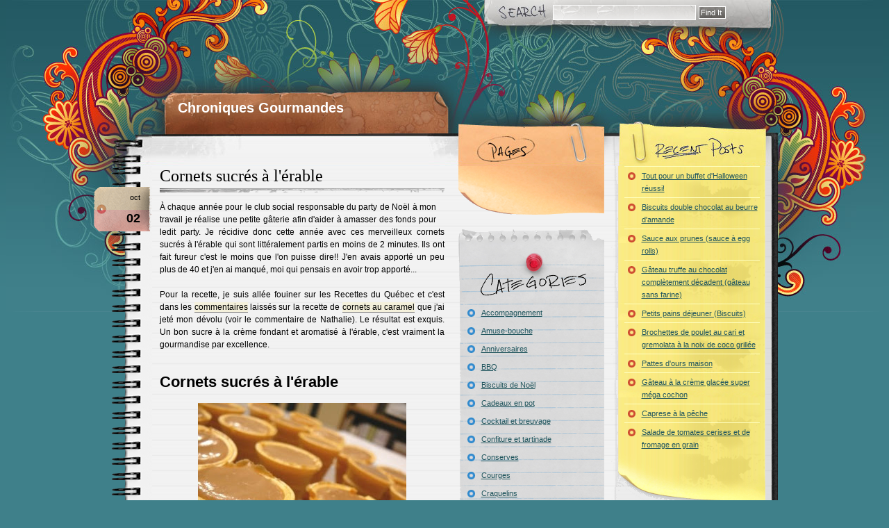

--- FILE ---
content_type: text/html; charset=UTF-8
request_url: https://chroniquesgourmandes.blogspot.com/2008/10/cornets-sucrs-lrable.html?showComment=1223022660000
body_size: 22353
content:
<!DOCTYPE html>
<html dir='ltr' xmlns='http://www.w3.org/1999/xhtml' xmlns:b='http://www.google.com/2005/gml/b' xmlns:data='http://www.google.com/2005/gml/data' xmlns:expr='http://www.google.com/2005/gml/expr'>
<head>
<link href='https://www.blogger.com/static/v1/widgets/2944754296-widget_css_bundle.css' rel='stylesheet' type='text/css'/>
<meta content='text/html; charset=UTF-8' http-equiv='Content-Type'/>
<meta content='blogger' name='generator'/>
<link href='https://chroniquesgourmandes.blogspot.com/favicon.ico' rel='icon' type='image/x-icon'/>
<link href='http://chroniquesgourmandes.blogspot.com/2008/10/cornets-sucrs-lrable.html' rel='canonical'/>
<link rel="alternate" type="application/atom+xml" title="Chroniques Gourmandes - Atom" href="https://chroniquesgourmandes.blogspot.com/feeds/posts/default" />
<link rel="alternate" type="application/rss+xml" title="Chroniques Gourmandes - RSS" href="https://chroniquesgourmandes.blogspot.com/feeds/posts/default?alt=rss" />
<link rel="service.post" type="application/atom+xml" title="Chroniques Gourmandes - Atom" href="https://www.blogger.com/feeds/4241967086292335011/posts/default" />

<link rel="alternate" type="application/atom+xml" title="Chroniques Gourmandes - Atom" href="https://chroniquesgourmandes.blogspot.com/feeds/6160317198072110433/comments/default" />
<!--Can't find substitution for tag [blog.ieCssRetrofitLinks]-->
<link href='https://blogger.googleusercontent.com/img/b/R29vZ2xl/AVvXsEgaaV3Bnbx0GuCa0zeiuwUZXIr9wpbinDpUEzHf1LoCipeByx4mS7s04DmGZBYgOzBTOzTthR9Fyby5Jh60ZIDWIImAwSlNIhckhc5ywbyIr_F_TUwdob-qNLdTFXeAUDDF1vNciaURqWxn/s400/Copy+of+P1060407.JPG' rel='image_src'/>
<meta content='http://chroniquesgourmandes.blogspot.com/2008/10/cornets-sucrs-lrable.html' property='og:url'/>
<meta content='Cornets sucrés à l&#39;érable' property='og:title'/>
<meta content='À chaque année pour le club social responsable du party de Noël à mon travail je réalise une petite gâterie afin d&#39;aider à amasser des fonds...' property='og:description'/>
<meta content='https://blogger.googleusercontent.com/img/b/R29vZ2xl/AVvXsEgaaV3Bnbx0GuCa0zeiuwUZXIr9wpbinDpUEzHf1LoCipeByx4mS7s04DmGZBYgOzBTOzTthR9Fyby5Jh60ZIDWIImAwSlNIhckhc5ywbyIr_F_TUwdob-qNLdTFXeAUDDF1vNciaURqWxn/w1200-h630-p-k-no-nu/Copy+of+P1060407.JPG' property='og:image'/>
<meta content='text/html; charset=UTF-8' http-equiv='Content-Type'/>
<meta content='blogger' name='generator'/>
<link href='https://chroniquesgourmandes.blogspot.com/favicon.ico' rel='icon' type='image/x-icon'/>
<link href='http://chroniquesgourmandes.blogspot.com/2008/10/cornets-sucrs-lrable.html' rel='canonical'/>
<link rel="alternate" type="application/atom+xml" title="Chroniques Gourmandes - Atom" href="https://chroniquesgourmandes.blogspot.com/feeds/posts/default" />
<link rel="alternate" type="application/rss+xml" title="Chroniques Gourmandes - RSS" href="https://chroniquesgourmandes.blogspot.com/feeds/posts/default?alt=rss" />
<link rel="service.post" type="application/atom+xml" title="Chroniques Gourmandes - Atom" href="https://www.blogger.com/feeds/4241967086292335011/posts/default" />

<link rel="alternate" type="application/atom+xml" title="Chroniques Gourmandes - Atom" href="https://chroniquesgourmandes.blogspot.com/feeds/6160317198072110433/comments/default" />
<!--Can't find substitution for tag [blog.ieCssRetrofitLinks]-->
<link href='https://blogger.googleusercontent.com/img/b/R29vZ2xl/AVvXsEgaaV3Bnbx0GuCa0zeiuwUZXIr9wpbinDpUEzHf1LoCipeByx4mS7s04DmGZBYgOzBTOzTthR9Fyby5Jh60ZIDWIImAwSlNIhckhc5ywbyIr_F_TUwdob-qNLdTFXeAUDDF1vNciaURqWxn/s400/Copy+of+P1060407.JPG' rel='image_src'/>
<meta content='http://chroniquesgourmandes.blogspot.com/2008/10/cornets-sucrs-lrable.html' property='og:url'/>
<meta content='Cornets sucrés à l&#39;érable' property='og:title'/>
<meta content='À chaque année pour le club social responsable du party de Noël à mon travail je réalise une petite gâterie afin d&#39;aider à amasser des fonds...' property='og:description'/>
<meta content='https://blogger.googleusercontent.com/img/b/R29vZ2xl/AVvXsEgaaV3Bnbx0GuCa0zeiuwUZXIr9wpbinDpUEzHf1LoCipeByx4mS7s04DmGZBYgOzBTOzTthR9Fyby5Jh60ZIDWIImAwSlNIhckhc5ywbyIr_F_TUwdob-qNLdTFXeAUDDF1vNciaURqWxn/w1200-h630-p-k-no-nu/Copy+of+P1060407.JPG' property='og:image'/>
<title>Cornets sucrés à l'érable - Chroniques Gourmandes</title>
<style id='page-skin-1' type='text/css'><!--
/*
/*
Theme Name: Notepad Chaos
Theme URI: http://www.notepadchaos.com
Description: Notepad Chaos is a wordpress theme by <a href="http://www.evaneckard.com">Evan Eckard</a>
Version: 2.0
Author: Evan Eckard
Author URI: http://www.evaneckard.com/
Blogger: Blogger template by  <a href="http://bloggertemplates.info/">Blogger templates</a>
*/
body {
background:url(https://blogger.googleusercontent.com/img/b/R29vZ2xl/AVvXsEj92FCQdIvxJroEBCw2l6rF73RPH51UUFiqSc63iEvnfXhzgDTLraIj9UEqsGZDKb2YF69tv0iifwBTYeuldTVATMhhUBIRNxPpN__b2oMG7b3v23Wm6ZxjykjFJGnMg277HDLD9NyMo3M/s1600/page-back.gif) repeat-x #3f808a;
margin:0;
font-family: Tahoma, Arial, Helvetica, sans-serif;
}
#outer {
background:url(https://blogger.googleusercontent.com/img/b/R29vZ2xl/AVvXsEiF_Hu9eUQ6yUYYkgkuh1YffnxlR76RRrVxa0QwSBkzjxVu39caeG2ue4_VpWKcOAA6ZLPOLmpiniGoAYhCwDhzgHw7Fa33eSsJWPXOSuANSfyBsOtyKmMV2VYJ-jCrDydj0GlKzJJ7MsY/s1600/outer-back.jpg) no-repeat top center;
}
#container {
width:960px;
margin:0 auto;
position:relative;
height:239px;
}
/* search form */
#search {
position:absolute;
text-align:left;
width:280px;
left:636px;
top:7px;
z-index:100;
}
#search form {
padding:0;
margin:0;
}
#search .txtField {
border:1px solid #fff;
width:198px;
margin:0;
padding:3px;
font-family: Tahoma, Arial, Helvetica, sans-serif;
font-size:12px;
background:url(https://blogger.googleusercontent.com/img/b/R29vZ2xl/AVvXsEjJCEy_fcYwzaZE0qCKQ9FHcff5ERiUuCwkBPZ25hClCr0-0t6bxtz9VvkocMA56K83Tb8capOspwxRgO1eGtgYFPbb8IrnvO7AQ0r-o3vNDbkcSiXcne51CfAcp2Y-IfMUK8l8ZgzmyyQ/s1600/search-back.gif) transparent;
}
#search .btnSearch {
border:1px solid #fff;
color:#fff;
margin:0;
padding:2px;
font-family: Tahoma, Arial, Helvetica, sans-serif;
font-size:11px;
background:url(https://blogger.googleusercontent.com/img/b/R29vZ2xl/AVvXsEgT68QyzhYrIzD9Uoqcbdp7Wj3ASvOVsfimk3fDKct9saVqtlQnKo28UsvQ-UlBPwj86Bvkll1G5hL2fFNzpmehGZte7wQ5KBj0qYYPoxiGpFzlrddOTSn-Qh51asEmk28cTsyvOyuoYp0/s1600/btn-back.gif) transparent;
}
/* blog title */
#title {
position:absolute;
top:144px;
left:96px;
color:#fff;
font-family: Tahoma, Arial, Helvetica, sans-serif;
font-size:10px;
width:370px;
overflow:hidden;
}
#title h2 {
color:#fff;
font-size:20px;
margin:0 0 2px;
}
#title a {
color:#fff;
text-decoration:none;
}
#title a:hover {
color:#fff;
text-decoration:none;
border-bottom:1px solid #e7d8cf;
}
/* content */
#content {
background:url(https://blogger.googleusercontent.com/img/b/R29vZ2xl/AVvXsEjAeiUKCp3hTLZFsCmW0hDwD8vg40-AsXbLGLpFM-Qn-CN_-1iDXVxXsTiU0AVUkyFwA3tNIp16Ra-NZ2-70hSH2Aq-HURQS9nHHL3RK0CjuMU4X7KYGytokAV94q8KN8noFwbHhDvCZHQ/s1600/notepad-back.gif) repeat-y;
width:870px;
margin:0 auto;
padding:0 20px 0 70px;
}
#content blockquote {
padding:0 0 0 30px;
background:url(https://blogger.googleusercontent.com/img/b/R29vZ2xl/AVvXsEiQSUvAKHb4jzO7Jqbmx9MTr4SbkZcWfCDrgOr80k7BN0cV2YQviwbzWM2LGGMZWtIwn5lmM1ZXIJZVfPBZcZgkhdi7clsDshHaF3J0z5rpTjEjkclfobEXyeOll_tt-rGRaVq00z0jib0/s1600/blockquote.gif) no-repeat 0 50%;
}
#content .col01 {
float:left;
width:410px;
font-size:12px;
line-height:18px;
}
#content .col01 h3 {
font-size:24px;
line-height:28px;
font-weight:normal;
font-family: Times New Roman, Times, Georgia, serif;
margin:0;
padding:0 0 10px;
background:url(https://blogger.googleusercontent.com/img/b/R29vZ2xl/AVvXsEg242kmk17PEjw68ibzgYScQ63IOQBwDBs7aWY07raWpi0RD_r4QvS0oMuXinjaUOxgTR1DfVReb1B-XxAsyXtSszFbuBRDMLIqEf0F_XXBG02RyryKxGBXj-8eI-Tl9FLqOZPmfriMO_U/s1600/line.gif) repeat-x bottom;
}
#content .cat-title {
font-size:22px;
line-height:28px;
font-weight:normal;
font-family: Times New Roman, Times, Georgia, serif;
color:#F63003;
margin:0 0 20px;
padding:0 0 10px;
background:url(https://blogger.googleusercontent.com/img/b/R29vZ2xl/AVvXsEg242kmk17PEjw68ibzgYScQ63IOQBwDBs7aWY07raWpi0RD_r4QvS0oMuXinjaUOxgTR1DfVReb1B-XxAsyXtSszFbuBRDMLIqEf0F_XXBG02RyryKxGBXj-8eI-Tl9FLqOZPmfriMO_U/s1600/line.gif) repeat-x bottom;
}
#content .col01 h4 {
font-size:18px;
line-height:22px;
font-weight:normal;
font-family: Times New Roman, Times, Georgia, serif;
margin:0;
padding:0 0 16px;
background:url(https://blogger.googleusercontent.com/img/b/R29vZ2xl/AVvXsEg242kmk17PEjw68ibzgYScQ63IOQBwDBs7aWY07raWpi0RD_r4QvS0oMuXinjaUOxgTR1DfVReb1B-XxAsyXtSszFbuBRDMLIqEf0F_XXBG02RyryKxGBXj-8eI-Tl9FLqOZPmfriMO_U/s1600/line.gif) repeat-x bottom;
}
#content .col01 h3 a {
color:#000;
text-decoration:none;
}
#content .col01 h3 a:hover {
background-color:#f4f0db;
}
#content .col01 .post {
padding-bottom:30px;
}
#content .col01 .thumbnail {
float:right;
margin:10px 0 10px 10px;
}
#content .col01 .meta {
font-size:11px;
text-align:right;
background:url(https://blogger.googleusercontent.com/img/b/R29vZ2xl/AVvXsEg242kmk17PEjw68ibzgYScQ63IOQBwDBs7aWY07raWpi0RD_r4QvS0oMuXinjaUOxgTR1DfVReb1B-XxAsyXtSszFbuBRDMLIqEf0F_XXBG02RyryKxGBXj-8eI-Tl9FLqOZPmfriMO_U/s1600/line.gif) repeat-x;
padding-top:8px;
}
#content .col01 .post-inner {
position:relative;
}
#content .col01 .post-inner .date-tab {
position:absolute;
top:-20px;
left:-95px;
height:64px;
width:83px;
background:url(https://blogger.googleusercontent.com/img/b/R29vZ2xl/AVvXsEgQqXpukeSncpf0mHDUGMRP4YVK6yDiHk6u10TdadTqxVeDP6x97PestpO-W8-_49FrkVV92IGtIoZl0rTEXrfFyuUYv6PFs2uP7NmjD-e5HxFiC79ZuNe0KfRujt8eXBQJ-gy7nXF0L5M/s1600/date-tab.gif) no-repeat;
}
#content .col01 .thumbnail {
float:right;
margin:12px 0 12px 12px;
}
.month {
text-align:right;
display:block;
padding:6px 16px 6px 0;
font-size:11px;
}
.day {
text-align:right;
display:block;
padding:6px 16px 2px 0;
font-size:18px;
font-weight:bold;
}
#content .col01 .post-inner a {
color:#000;
position:relative;
text-decoration:none;
border-bottom:1px solid #868585;
background:#f4f0db;
}
#content .col01 .post-inner a:hover {
color:#000;
text-decoration:none;
border-bottom:1px solid #000;
background:#fffbc1;
}
#content .col01 .meta a {
color:#000;
text-decoration:none;
border-bottom:1px solid #868585;
}
#content .col01 .meta a:hover {
color:#000;
text-decoration:none;
border-style:none;
}
.side-columns {
float:right;
width:440px;
font-size:12px;
line-height:18px;
}
/* column 2 */
#content .col02 {
float:left;
width:210px;
font-size:11px;
line-height:16px;
}
#content .col02 .pages {
width:212px;
background:url(https://lh3.googleusercontent.com/blogger_img_proxy/AEn0k_sxiLTMHmb7Axrt5igzABdcXOUuIyywKSL_ojC_j0yCFU9SQKECg7b-xT6HBB6UcHzvdkPhi-RX5u6UFNJ9J1bficWkpZR0C1vi-ehCcaJyUXA7RIEcyTP-PvOanF2M2ptyAsnxof2oi_tT=s0-d) repeat-y;
}
#content .col02 .pages ul {
padding:0;
margin:0;
}
#content .col02 .pages ul li {
font-size:11px;
line-height:18px;
list-style:none;
padding:0;
margin:0;
}
#content .col02 .pages-bottom {
width:188px;
height:62px;
background:url(https://blogger.googleusercontent.com/img/b/R29vZ2xl/AVvXsEjlNsC1rz5IMwyhktbGJkEh1EIpGyDN6ofBZH9pJlzys_JpdXrvV18O6AqpIqDOfznWZrKteau8vspufVtTWUFu7ZsLt8b1NwdDOQs45w1lGa0AlQ50H-aZiV6LYt_CmaDvuI2pPiLXzTo/s1600/pages-bottom.gif) no-repeat left bottom;
padding:12px 12px 0;
font-size:11px;
text-align:right;
}
#content .col02 .pages ul li .listMeta {
font-size:10px;
}
#content .col02 .pages ul li a {
color:#21565E;
border-top:1px solid #FFE5BE;
display:block;
width:170px;
margin:0 auto;
padding:4px 0 4px 25px;
background:url(https://blogger.googleusercontent.com/img/b/R29vZ2xl/AVvXsEgMx2rgBWecmwi9SI3J-Isb_3gj3k53G3cWq0g368dyGKtvZEjRhzeZN8Yr8vYCaCI90px5oHdEKgMpbAWjt2-h_NVC5UxlYPP1yPyh327XFH8Ex4F1A4kmmMopK2I-qUhdsAnM-mihAH0/s1600/bullet-postit.gif) no-repeat 5px 8px;
}
#content .col02 .pages ul li a:hover {
text-decoration:none;
color:#000;
background:url(https://blogger.googleusercontent.com/img/b/R29vZ2xl/AVvXsEjTSmGx7fKYJO6CfYq3GPdBzZ0sYNW64wjnhiekEh7vdBVw7bpT2WSbsIb6adgtjskFWNdV9vsUJuMfYslSEfdsIjwBb27I4nkBGVFLo40nnOjc3MMNBsFh7rVGYQNW4CDLxUr4lKQt1b0/s1600/bullet-postit-on.gif) no-repeat 5px 8px #ff5092;
}
#content .col02 .categories-upper {
height:124px;
background:url(https://blogger.googleusercontent.com/img/b/R29vZ2xl/AVvXsEjRycg58umK1-a89NyPrZsaLluAbcFORXzxtO3V5k0jtfzdHkBStqR7399Y2HVYC_jWg627Mol_s9C0yD0zIKUHBtvEXoeQPhl9RNzfjBK9EizCkGuf7XZYMmX4s41-TIxM7v6gKItY3M4/s1600/categories-upper.gif) no-repeat;
}
#content .col02 .categories {
background:url(https://blogger.googleusercontent.com/img/b/R29vZ2xl/AVvXsEj1mwnVpHziYIwtrTH3WfV8Sso3LhBtfiq86HCmbdXF1zOFQ3_rkOvQyC1lHVD1-OzorNGbi-f6NGvWGEjYgAjjC-_XlsWza9CNBtiwrLrIjHSGZxR3vyEj9TT7lGMdMxFS-jCR41ooZfI/s1600/categories-back.gif) repeat-y;
}
#content .col02 .categories ul {
margin:0;
padding:0;
}
#content .col02 .categories ul li {
font-size:11px;
line-height:18px;
list-style:none;
}
#content .col02 .categories ul li a {
color:#21565E;
margin:0 auto;
display:block;
width:170px;
padding:4px 0 4px 25px;
background:url(https://blogger.googleusercontent.com/img/b/R29vZ2xl/AVvXsEh1plZwMkCpIIgznodSh9noB7_20dATHtlE9o8Rc_zwPShOZ-dK_mP4DtaXZokB29XpmLaxNFuOUmS0laPhv02rGids5MkRhVW5cBcfxXp0LsUIClOm35DKy1yJLScdi36977sujPoIOyQ/s1600/bullet-note.gif) no-repeat 5px 8px;
}
#content .col02 .categories ul li a:hover {
text-decoration:none;
color:#000;
background:url(https://blogger.googleusercontent.com/img/b/R29vZ2xl/AVvXsEjTSmGx7fKYJO6CfYq3GPdBzZ0sYNW64wjnhiekEh7vdBVw7bpT2WSbsIb6adgtjskFWNdV9vsUJuMfYslSEfdsIjwBb27I4nkBGVFLo40nnOjc3MMNBsFh7rVGYQNW4CDLxUr4lKQt1b0/s1600/bullet-postit-on.gif) no-repeat 5px 8px #ff5092;
}
#content .col02 .categories-btm {
height:68px;
background:url(https://blogger.googleusercontent.com/img/b/R29vZ2xl/AVvXsEjquwW8NwltmZjYIHbiNWCvlvUCUfInVXzr0Fz3uIvJ8lpG-3gHFb90RhZAmwpGzAbtpBUI-HDRyRaROW8kdrluh902bpYVftZvup6VPPKef7jmjvE6h2U0H5fnQP1xBsOBE-c-eMvE5fE/s1600/categories-btm.gif) no-repeat;
}
/* column 3 */
#content .col03 {
float:right;
width:210px;
font-size:11px;
line-height:16px;
padding:0 0 0 10px;
}
#content .col03 .recent-posts {
width:212px;
background:url(https://blogger.googleusercontent.com/img/b/R29vZ2xl/AVvXsEgFFLYlw6IqsyUL3BslA4w271mSMNHdM32tbxiyhr-HbsvD0yDJTX-tbWfw9gvZaZ2q8al8dL-Vf3k4SyuGqWR7AhbcitPMOcrkaaVGhWb6YA0JJ8AlJDhBaXakOCvRi8THLZ6TYtQ4hQ0/s1600/postitBack.gif) repeat-y;
}
#content .col03 .recent-posts ul {
padding:0;
margin:0;
}
#content .col03 .recent-posts ul li {
font-size:11px;
line-height:18px;
list-style:none;
padding:0;
margin:0;
}
#content .col03 .recent-posts ul li .listMeta {
font-size:10px;
}
#content .col03 .recent-posts ul li a {
color:#21565E;
border-top:1px solid #ffffbe;
display:block;
width:170px;
margin:0 auto;
padding:4px 0 4px 25px;
background:url(https://blogger.googleusercontent.com/img/b/R29vZ2xl/AVvXsEgMx2rgBWecmwi9SI3J-Isb_3gj3k53G3cWq0g368dyGKtvZEjRhzeZN8Yr8vYCaCI90px5oHdEKgMpbAWjt2-h_NVC5UxlYPP1yPyh327XFH8Ex4F1A4kmmMopK2I-qUhdsAnM-mihAH0/s1600/bullet-postit.gif) no-repeat 5px 8px;
}
#content .col03 .recent-posts ul li a:hover {
text-decoration:none;
color:#000;
background:url(https://blogger.googleusercontent.com/img/b/R29vZ2xl/AVvXsEjTSmGx7fKYJO6CfYq3GPdBzZ0sYNW64wjnhiekEh7vdBVw7bpT2WSbsIb6adgtjskFWNdV9vsUJuMfYslSEfdsIjwBb27I4nkBGVFLo40nnOjc3MMNBsFh7rVGYQNW4CDLxUr4lKQt1b0/s1600/bullet-postit-on.gif) no-repeat 5px 8px #ff5092;
}
#content .col03 .postit-bottom {
width:188px;
height:62px;
background:url(https://blogger.googleusercontent.com/img/b/R29vZ2xl/AVvXsEjbtEJtTo2d9zdgxT8QOcilJwR7hEthcxwNW1780N9Np0Wr-qQqAfGbK6k4MALryN5T2l6w7La8LfFznbOKQ3rdQ96YTiy0jBY43BNQalR9zdL0w_3J5CHmSjl0j08Y9rvJ9Nqc2bsbSCw/s1600/postit-bottom.gif) no-repeat;
padding:12px 12px 0;
font-size:11px;
text-align:right;
}
#content .col03 .postit-bottom a {
color:#21565E;
}
#content .col03 .postit-bottom a:hover {
color:#21565E;
text-decoration:none;
}
#content .col03 .about-box {
background:url(https://blogger.googleusercontent.com/img/b/R29vZ2xl/AVvXsEhpRcN3Pth0UnlntiQQrFOpv1Gf-LoTVx_-AzaFNTaCRfx4TIW6p9hdg5oC85Xq2odn8S4gIaIKLmibjQD9MEx2QhL37jS4NmdvAZTa5kYBqzh_N0wu2ofif3FN1Au3cYSDW7OFvDRHLl0/s1600/txt-what.gif) no-repeat 10px 5px;
padding:30px 10px 20px;
font-family: Times New Roman, Times, Georgia, serif;
font-size:12px;
line-height:18px;
}
#content .col03 .links {
background:url(https://blogger.googleusercontent.com/img/b/R29vZ2xl/AVvXsEim-2129ylJhb9CnHZfw4WqvudBfDSsvwXP7gZjqDnIppeZ1oa4Ydcm95_tgSWMo6nRuGr8wfmjve2rKtNnFokPCELQ_cKLIa5QH-HFt72M9yo_hvhXKD6hn4-B82nG2B4R0Nej6kRlBgs/s1600/txt-friends-links.gif) no-repeat 50% 8px;
padding:30px 10px 20px;
}
#content .col03 .links ul {
margin:0;
padding:0;
}
#content .col03 .links ul li {
font-size:11px;
line-height:18px;
list-style:none;
background:url(https://blogger.googleusercontent.com/img/b/R29vZ2xl/AVvXsEgkHC7FGwWGAFYQmPeL-ksX5wHINeYZMvaBL7LLB7MyQcey_XR94bAIP_5XBGkvcbBQQwzYINiWUg7t7UBs4e21qAPH7ZZVogf0R1fo31i0LRsbUHEZ7qDr5FMyg88Ulmf2MV3o28C0T3Y/s1600/line-inner.gif) no-repeat bottom;
}
#content .col03 .links ul li a {
color:#21565E;
margin:0 auto;
display:block;
width:186px;
padding:3px 0;
}
#content .col03 .links ul li a:hover {
text-decoration:none;
color:#000;
}
#content .col03 .side-meta {
background:url(https://blogger.googleusercontent.com/img/b/R29vZ2xl/AVvXsEgaMCOe0oLNKvduYAGyDAkSjZWvfF8mOwH5-B9Mic6PNMyqvnJaPJb0sKDCI5Y2Qa3lCP86x6n2a3A8SC98HmxBkDfurFR8CgH3NRbXQAHNdPeV__y8DTg_ol86hDhI3MT5fvjcmpjXme4/s1600/txt-misc-debris.gif) no-repeat top right;
padding:10px 20px 20px;
}
#content .col03 .side-meta ul {
margin:0;
padding:0;
}
#content .col03 .side-meta ul li {
font-size:10px;
line-height:14px;
list-style:none;
}
#content .col03 .side-meta ul li a {
color:#21565E;
margin:0 auto;
display:block;
width:186px;
padding:3px 0;
}
#content .col03 .side-meta ul li a:hover {
text-decoration:none;
color:#000;
}
/* dynamic sidebar */
#content .awidget {
display:block;
padding:10px 20px;
background:url(https://blogger.googleusercontent.com/img/b/R29vZ2xl/AVvXsEjGW9a0HsMVXCz43OdRQEfDdqDxSakX3u253vxRQs4FooFswuJPtQns0TD61TEygg5N2m-VYReOgY1DfQDSBq4T8VBweUQaUXc3b6An_mP67d28FDszFgErbl2Kpmh4ferf5F1ELG0SSxc/s1600/dynamic-back.jpg) repeat-y;
border:1px solid #d4d4d4;
}
/* image handling */
img.centered {
display: block;
margin-left: auto;
margin-right: auto;
}
img.alignright {
padding: 4px;
margin: 0 0 2px 7px;
display: inline;
}
img.alignleft {
padding: 4px;
margin: 0 7px 2px 0;
display: inline;
}
.alignright {
float: right;
}
.alignleft {
float: left
}
/* footer */
#footer-holder {
width:960px;
margin:0 auto;
position:relative;
background:url(https://blogger.googleusercontent.com/img/b/R29vZ2xl/AVvXsEg4QnKbh3KQbOnKsJjqvZSo1uFRUzgBMJBUwFoT88cFktLzIKjkJ0z4qqqJdW1HPih3MxSBPis2xnrEeWOBbY6jJEInJ7dKf98wX-UuWS_HYJ_JGiDQUzdLMUszcq3gXKVcld8LIVeggPQ/s1600/footer.jpg) no-repeat;
min-height:259px;
}
#footer-holder .footer {
float:right;
width:520px;
font-size:11px;
padding:36px 110px 0 0;
line-height:16px;
color:#000;
height:60px;
overflow:hidden;
}
#footer-holder .footer a {
color:#000;
}
#footer-holder .footer a:hover {
color:#000;
text-decoration:none;
}
#footer-holder .smashing a {
width:32px;
height:32px;
position:absolute;
top:35px;
left:869px;
font-size:11px;
text-indent:-400px;
z-index:102;
overflow:hidden;
background:url(https://blogger.googleusercontent.com/img/b/R29vZ2xl/AVvXsEg0eMWFUWG6ROQ4DV1dMT9KocTu4xq2F3QNz8MIUr667LmnoShWPfR-0Un-lY1mA9JHrJPgtJDjochG5Ov92Q3MP0XYrdkC0bz2lNkXp26Jp6MtTO53n5zmIqrJZiAtFg6Rv6Fiiejir2k/s1600/logo-smashing.gif) no-repeat 0 0;
}
#footer-holder .smashing a:hover {
background:url(https://blogger.googleusercontent.com/img/b/R29vZ2xl/AVvXsEg0eMWFUWG6ROQ4DV1dMT9KocTu4xq2F3QNz8MIUr667LmnoShWPfR-0Un-lY1mA9JHrJPgtJDjochG5Ov92Q3MP0XYrdkC0bz2lNkXp26Jp6MtTO53n5zmIqrJZiAtFg6Rv6Fiiejir2k/s1600/logo-smashing.gif) no-repeat 0 -32px;
}
#footer-holder .rss a {
width:49px;
height:51px;
position:absolute;
top:58px;
left:273px;
font-size:11px;
text-indent:-400px;
z-index:103;
overflow:hidden;
background:url(https://blogger.googleusercontent.com/img/b/R29vZ2xl/AVvXsEiJkOOiToUd2OnmGu9-lF8hVLHQRB9-nqFYhPzvV-4lYAlIJJr3o9nW4xuf7D5rJXL3QXBMGPdy-WDfprYW1YYIw_KRf5FoUqNsdwNSYTupFKdO5r5I-V2LQqY8f-XagkePRtkjP7i8Tig/s1600/icon-rss.gif) no-repeat 0 0;
}
#footer-holder .rss a:hover {
background:url(https://blogger.googleusercontent.com/img/b/R29vZ2xl/AVvXsEiJkOOiToUd2OnmGu9-lF8hVLHQRB9-nqFYhPzvV-4lYAlIJJr3o9nW4xuf7D5rJXL3QXBMGPdy-WDfprYW1YYIw_KRf5FoUqNsdwNSYTupFKdO5r5I-V2LQqY8f-XagkePRtkjP7i8Tig/s1600/icon-rss.gif) no-repeat 0 -51px;
}
#footer-holder .evaneckard a {
width:37px;
height:37px;
position:absolute;
top:74px;
left:867px;
font-size:11px;
text-indent:-400px;
z-index:102;
overflow:hidden;
background:url(https://blogger.googleusercontent.com/img/b/R29vZ2xl/AVvXsEhtHERLD6u9XWicE20sCVtuT7E9pBy6VhsKUzH3PZ74cOffCch7ZEupkTGly9MrttWVwzosf59QI_XibciM7jFN7KrSvKCkD6lk0umvb2KlR5KGeA82jLmMuGus6iXKPKPhoQrw3iCbz9I/s1600/icon-evaneckard.gif) no-repeat 0 0;
}
#footer-holder .evaneckard a:hover {
background:url(https://blogger.googleusercontent.com/img/b/R29vZ2xl/AVvXsEhtHERLD6u9XWicE20sCVtuT7E9pBy6VhsKUzH3PZ74cOffCch7ZEupkTGly9MrttWVwzosf59QI_XibciM7jFN7KrSvKCkD6lk0umvb2KlR5KGeA82jLmMuGus6iXKPKPhoQrw3iCbz9I/s1600/icon-evaneckard.gif) no-repeat 0 -37px;
}
/* next previous */
.previous a {
float:left;
width:93px;
height:33px;
text-indent:-400px;
background:url(https://blogger.googleusercontent.com/img/b/R29vZ2xl/AVvXsEjE1Vu3yKm96UjOCYsJy_7RbVt8V9epXfN5Q20d1UKm6Tk0H6aRskfoe8aehIP7ZpZnqz5kVRynBGHxU4hikceRUFjV2rVLc1Kyrl1Wyo4YWsIHpexW_bdPnDdZEZ5APq24snan_fg1DYw/s1600/link-older.gif) no-repeat 0 0;
overflow:hidden;
}
.previous a:hover {
background:url(https://blogger.googleusercontent.com/img/b/R29vZ2xl/AVvXsEjE1Vu3yKm96UjOCYsJy_7RbVt8V9epXfN5Q20d1UKm6Tk0H6aRskfoe8aehIP7ZpZnqz5kVRynBGHxU4hikceRUFjV2rVLc1Kyrl1Wyo4YWsIHpexW_bdPnDdZEZ5APq24snan_fg1DYw/s1600/link-older.gif) no-repeat 0 -33px;
}
.next a {
float:right;
width:93px;
height:33px;
text-indent:-400px;
background:url(https://blogger.googleusercontent.com/img/b/R29vZ2xl/AVvXsEjJSZB02mHaVfMCh_1kf5WK3CA2zfSxdGFD7JpP6CzX9xeHzcGGGZjMmdu-XLAYaWm0zEkzWvI0KTRTo7ydYpMY-ZAeVf5IPHvypRjmOqgzjNpB3SvV9bQwN22bM8BfRpwGs5HwQ9_Fsms/s1600/link-newer.gif) no-repeat 0 0;
overflow:hidden;
}
.next a:hover {
background:url(https://blogger.googleusercontent.com/img/b/R29vZ2xl/AVvXsEjJSZB02mHaVfMCh_1kf5WK3CA2zfSxdGFD7JpP6CzX9xeHzcGGGZjMmdu-XLAYaWm0zEkzWvI0KTRTo7ydYpMY-ZAeVf5IPHvypRjmOqgzjNpB3SvV9bQwN22bM8BfRpwGs5HwQ9_Fsms/s1600/link-newer.gif) no-repeat 0 -33px;
}
#navbar-iframe{
height:0px;
visibility:hidden;
display:none;
}

--></style>
<script type='text/javascript'>
function rp(json){document.write('<ul>');for(var i=0;i<numposts;i++){document.write('<li>');var entry=json.feed.entry[i];var posttitle=entry.title.$t;var posturl;if(i==json.feed.entry.length)break;for(var k=0;k<entry.link.length;k++){if(entry.link[k].rel=='alternate'){posturl=entry.link[k].href;break}}posttitle=posttitle.link(posturl);var readmorelink="(more)";readmorelink=readmorelink.link(posturl);var postdate=entry.published.$t;var cdyear=postdate.substring(0,4);var cdmonth=postdate.substring(5,7);var cdday=postdate.substring(8,10);var monthnames=new Array();monthnames[1]="Jan";monthnames[2]="Feb";monthnames[3]="Mar";monthnames[4]="Apr";monthnames[5]="May";monthnames[6]="Jun";monthnames[7]="Jul";monthnames[8]="Aug";monthnames[9]="Sep";monthnames[10]="Oct";monthnames[11]="Nov";monthnames[12]="Dec";if("content"in entry){var postcontent=entry.content.$t}else if("summary"in entry){var postcontent=entry.summary.$t}else var postcontent="";var re=/<\S[^>]*>/g;postcontent=postcontent.replace(re,"");document.write(posttitle);if(showpostdate==true)document.write(' - '+monthnames[parseInt(cdmonth,10)]+' '+cdday);if(showpostsummary==true){if(postcontent.length<numchars){document.write(postcontent)}else{postcontent=postcontent.substring(0,numchars);var quoteEnd=postcontent.lastIndexOf(" ");postcontent=postcontent.substring(0,quoteEnd);document.write(postcontent+'...'+readmorelink)}}document.write('</li>')}document.write('</ul>')}

var numposts = 10;  
var showpostdate = false;  
var showpostsummary = false;  
var numchars = 100;
</script>
<link href='https://www.blogger.com/dyn-css/authorization.css?targetBlogID=4241967086292335011&amp;zx=a32c48ee-aece-4fc9-8982-c5d6cf65c1b1' media='none' onload='if(media!=&#39;all&#39;)media=&#39;all&#39;' rel='stylesheet'/><noscript><link href='https://www.blogger.com/dyn-css/authorization.css?targetBlogID=4241967086292335011&amp;zx=a32c48ee-aece-4fc9-8982-c5d6cf65c1b1' rel='stylesheet'/></noscript>
<meta name='google-adsense-platform-account' content='ca-host-pub-1556223355139109'/>
<meta name='google-adsense-platform-domain' content='blogspot.com'/>

</head>
<body>
<div class='navbar section' id='navbar'><div class='widget Navbar' data-version='1' id='Navbar1'><script type="text/javascript">
    function setAttributeOnload(object, attribute, val) {
      if(window.addEventListener) {
        window.addEventListener('load',
          function(){ object[attribute] = val; }, false);
      } else {
        window.attachEvent('onload', function(){ object[attribute] = val; });
      }
    }
  </script>
<div id="navbar-iframe-container"></div>
<script type="text/javascript" src="https://apis.google.com/js/platform.js"></script>
<script type="text/javascript">
      gapi.load("gapi.iframes:gapi.iframes.style.bubble", function() {
        if (gapi.iframes && gapi.iframes.getContext) {
          gapi.iframes.getContext().openChild({
              url: 'https://www.blogger.com/navbar/4241967086292335011?po\x3d6160317198072110433\x26origin\x3dhttps://chroniquesgourmandes.blogspot.com',
              where: document.getElementById("navbar-iframe-container"),
              id: "navbar-iframe"
          });
        }
      });
    </script><script type="text/javascript">
(function() {
var script = document.createElement('script');
script.type = 'text/javascript';
script.src = '//pagead2.googlesyndication.com/pagead/js/google_top_exp.js';
var head = document.getElementsByTagName('head')[0];
if (head) {
head.appendChild(script);
}})();
</script>
</div></div>
<div id='fb-root'></div>
<script>(function(d, s, id) {
  var js, fjs = d.getElementsByTagName(s)[0];
  if (d.getElementById(id)) return;
  js = d.createElement(s); js.id = id;
  js.src = "//connect.facebook.net/en_US/all.js#xfbml=1";
  fjs.parentNode.insertBefore(js, fjs);
}(document, 'script', 'facebook-jssdk'));</script>
<div id='outer'>
<div id='container'>
<div id='search'>
<form action='/search' id='searchform' method='get'>
<input class='txtField' id='s' name='q' type='text' value=''/>
<input class='btnSearch' id='searchsubmit' type='submit' value='Find It '/>
</form>
</div>
<div id='title'>
<div class='header section' id='header'><div class='widget Header' data-version='1' id='Header1'>
<div id='header-inner'>
<div class='titlewrapper'>
<h2>
<a href='https://chroniquesgourmandes.blogspot.com/'>
Chroniques Gourmandes
</a>
</h2>
</div>
</div>
</div></div>
</div>
</div>
<div id='content'>
<div class='col01'>
<div class='post section' id='main'><div class='widget Blog' data-version='1' id='Blog1'>
<div class='blog-posts hfeed'>
<!--Can't find substitution for tag [defaultAdStart]-->
<div class='post'>
<a name='6160317198072110433'></a>
<h3>
<a href='https://chroniquesgourmandes.blogspot.com/2008/10/cornets-sucrs-lrable.html'>Cornets sucrés à l'érable</a>
</h3>
<div class='post-header-line-1'></div>
<div class='post-inner'>
<script type='text/javascript'>
	var timestamp = "jeudi, octobre 02, 2008";
	if (timestamp != '') {
		var timesplit = timestamp.split(",");
		var date_yyyy = timesplit[2];
		var timesplit = timesplit[1].split(" ");
		var date_dd = timesplit[2];
		var date_mmm = timesplit[1].substring(0, 3);
	}
</script>
<div class='date-tab'>
<span class='month'><script type='text/javascript'>document.write(date_mmm);</script></span>
<span class='day'><script type='text/javascript'>document.write(date_dd);</script></span>
</div>
<div class='thumbnail'></div>
<p><div align="justify">À chaque année pour le club social responsable du party de Noël à mon travail je réalise une petite gâterie afin d'aider à amasser des fonds pour ledit party. Je récidive donc cette année avec ces merveilleux cornets sucrés à l'érable qui sont littéralement partis en moins de 2 minutes. Ils ont fait fureur c'est le moins que l'on puisse dire!! J'en avais apporté un peu plus de 40 et j'en ai manqué, moi qui pensais en avoir trop apporté...<br /><br />Pour la recette, je suis allée fouiner sur les Recettes du Québec et c'est dans les <a href="http://www.recettes.qc.ca/etoiles/etoile.php?id=480">commentaires</a> laissés sur la recette de <a href="http://www.recettes.qc.ca/recettes/recette.php?id=480&amp;rdj=&amp;pub=">cornets au caramel</a> que j'ai jeté mon dévolu (voir le commentaire de Nathalie). Le résultat est exquis. Un bon sucre à la crème fondant et aromatisé à l'érable, c'est vraiment la gourmandise par excellence.</div><br /><br /><strong><span style="font-size:180%;">Cornets sucrés à l'érable</span></strong><br /><br /><a href="https://blogger.googleusercontent.com/img/b/R29vZ2xl/AVvXsEgaaV3Bnbx0GuCa0zeiuwUZXIr9wpbinDpUEzHf1LoCipeByx4mS7s04DmGZBYgOzBTOzTthR9Fyby5Jh60ZIDWIImAwSlNIhckhc5ywbyIr_F_TUwdob-qNLdTFXeAUDDF1vNciaURqWxn/s1600-h/Copy+of+P1060407.JPG"><img alt="" border="0" id="BLOGGER_PHOTO_ID_5252534052898597218" src="https://blogger.googleusercontent.com/img/b/R29vZ2xl/AVvXsEgaaV3Bnbx0GuCa0zeiuwUZXIr9wpbinDpUEzHf1LoCipeByx4mS7s04DmGZBYgOzBTOzTthR9Fyby5Jh60ZIDWIImAwSlNIhckhc5ywbyIr_F_TUwdob-qNLdTFXeAUDDF1vNciaURqWxn/s400/Copy+of+P1060407.JPG" style="DISPLAY: block; MARGIN: 0px auto 10px; CURSOR: hand; TEXT-ALIGN: center" /></a><br />2 tasses de cassonade<br />1 boîte de lait Eagle Brand<br />1 tasse de beurre<br />1/4 tasse de sirop d'érable<br />1/2 tasse de Guimauves<br /><br /><br />Dans un grand bol allant au micro-onde, mélanger tous les ingrédients ensemble (sauf les guimauves).<br /><br />Passer le mélange au micro-onde 4 fois pour 2 minutes à la fois. Bien brasser après chaque 2 minute.<br /><br />Ajouter les guimauves et repasser au micro-onde 2 fois pour 1 minute à la fois en brassant bien après chaque minute.<br /><br /><div align="justify">Verser dans des petits cornets. L'étape la plus longue dans la recette est de créer ces petits présentoirs évitant aux cornets de se renverser. Les cartons de douzaine d'oeufs sont très utiles pour l'occasion, j'ai pu mettre 24 cornets par carton. J'ai placé chaque carton sur une plaque à biscuit afin de faciliter les déplacements.</div><br /><br /><a href="https://blogger.googleusercontent.com/img/b/R29vZ2xl/AVvXsEgWKmvIKVnu7P14Jj3WJjY4Xub3R-H7-w1xrIeft28pYA0N46xXUdC-Wj0zL6I44PenIDTmMKCfqQABzpta-3fPUesMdYK50Wt8N2NMO4eIAWKltmvIs0NT8CG3d0lwkuURPvEHB6fTy9g4/s1600-h/Copy+of+P1060376.JPG"><img alt="" border="0" id="BLOGGER_PHOTO_ID_5252534053902074866" src="https://blogger.googleusercontent.com/img/b/R29vZ2xl/AVvXsEgWKmvIKVnu7P14Jj3WJjY4Xub3R-H7-w1xrIeft28pYA0N46xXUdC-Wj0zL6I44PenIDTmMKCfqQABzpta-3fPUesMdYK50Wt8N2NMO4eIAWKltmvIs0NT8CG3d0lwkuURPvEHB6fTy9g4/s400/Copy+of+P1060376.JPG" style="DISPLAY: block; MARGIN: 0px auto 10px; CURSOR: hand; TEXT-ALIGN: center" /></a><br />Réfrigérer.<br />Donne environ 50 cornets miniatures.<br /><br />Apparemment qu'ils se congèlent très bien. Je n'ai jamais eu l'occasion de vérifier. :O)<br /><br /><a href="https://blogger.googleusercontent.com/img/b/R29vZ2xl/AVvXsEiAMERyWdc9Mzs225WMWpelCBR9TBRrQYSrVB-w0ZLMsNNIjgjyN171xCnSBJpZnoIiUIpxAOeNjKv1PoE6LmFCnyqSzmgLP5f_hT6bMX7sucfDTZj1HvAmZphJU0WiwfbuoVl39Ru5I8dx/s1600-h/Copy+of+P1060395.JPG"><img alt="" border="0" id="BLOGGER_PHOTO_ID_5252534057469181650" src="https://blogger.googleusercontent.com/img/b/R29vZ2xl/AVvXsEiAMERyWdc9Mzs225WMWpelCBR9TBRrQYSrVB-w0ZLMsNNIjgjyN171xCnSBJpZnoIiUIpxAOeNjKv1PoE6LmFCnyqSzmgLP5f_hT6bMX7sucfDTZj1HvAmZphJU0WiwfbuoVl39Ru5I8dx/s400/Copy+of+P1060395.JPG" style="DISPLAY: block; MARGIN: 0px auto 10px; CURSOR: hand; TEXT-ALIGN: center" /></a></p>
<div class='meta'>posted under 
<a href='https://chroniquesgourmandes.blogspot.com/search/label/Dessert' rel='tag'>Dessert</a>,
<a href='https://chroniquesgourmandes.blogspot.com/search/label/Douceur%20et%20grignotine' rel='tag'>Douceur et grignotine</a>
 |  
</div>
<div style='clear: both;'></div>
</div>
<div class='post-footer'>
<div class='post-footer-line post-footer-line-1'><span class='post-icons'>
<span class='item-control blog-admin pid-1482632818'>
<a href='https://www.blogger.com/post-edit.g?blogID=4241967086292335011&postID=6160317198072110433&from=pencil' title='Modifier le message'>
<img alt="" class="icon-action" height="18" src="//www.blogger.com/img/icon18_edit_allbkg.gif" width="18">
</a>
</span>
</span>
</div>
<div class='post-footer-line post-footer-line-2'></div>
<div class='post-footer-line post-footer-line-3'></div>
</div>
</div>
<div class='comments' id='comments'>
<a name='comments'></a>
<h4>
4
Commentaires:
        
</h4>
<dl class='avatar-comment-indent' id='comments-block'>
<dt class='comment-author ' id='c9004001549368150056'>
<a name='c9004001549368150056'></a>
<div class="avatar-image-container vcard"><span dir="ltr"><a href="https://www.blogger.com/profile/13486873575069060985" target="" rel="nofollow" onclick="" class="avatar-hovercard" id="av-9004001549368150056-13486873575069060985"><img src="https://resources.blogblog.com/img/blank.gif" width="35" height="35" class="delayLoad" style="display: none;" longdesc="//2.bp.blogspot.com/-FhrZ9LxzptE/ZhyHysqpfNI/AAAAAAABrWM/pxkFF6527MUkikoeeqBJt-_BU1Jm71aRQCK4BGAYYCw/s35/Esther%252520d%2525C3%2525A9c.%2525202023.png" alt="" title="Esther B">

<noscript><img src="//2.bp.blogspot.com/-FhrZ9LxzptE/ZhyHysqpfNI/AAAAAAABrWM/pxkFF6527MUkikoeeqBJt-_BU1Jm71aRQCK4BGAYYCw/s35/Esther%252520d%2525C3%2525A9c.%2525202023.png" width="35" height="35" class="photo" alt=""></noscript></a></span></div>
<a href='https://www.blogger.com/profile/13486873575069060985' rel='nofollow'>Esther B</a>
a dit...
</dt>
<dd class='comment-body'>
<p>Je suis contenete que tu aies aimé ma recette de cornets avec sa variente! Moi j'avais osé la faire au micro-ondes!<BR/>Ces gourmandises sont un petit péché mignon!!</p>
</dd>
<dd class='comment-footer'>
<span class='comment-timestamp'>
<a href='https://chroniquesgourmandes.blogspot.com/2008/10/cornets-sucrs-lrable.html?showComment=1223003760000#c9004001549368150056' title='comment permalink'>
2 octobre 2008 à 22 h 16 min 00 s HNE
</a>
<span class='item-control blog-admin pid-300544704'>
<a href='https://www.blogger.com/comment/delete/4241967086292335011/9004001549368150056' title='Supprimer le commentaire'>
<img src="//www.blogger.com/img/icon_delete13.gif">
</a>
</span>
</span>
</dd>
<dt class='comment-author ' id='c696978827212195408'>
<a name='c696978827212195408'></a>
<div class="avatar-image-container avatar-stock"><span dir="ltr"><img src="//resources.blogblog.com/img/blank.gif" width="35" height="35" alt="" title="Anonyme">

</span></div>
Anonyme
a dit...
</dt>
<dd class='comment-body'>
<p>Mmmh, ces petits cornets ont l'air excellent,! Tout à fait compréhensible qu'ils soient partis si vite ;D <BR/>Bisous</p>
</dd>
<dd class='comment-footer'>
<span class='comment-timestamp'>
<a href='https://chroniquesgourmandes.blogspot.com/2008/10/cornets-sucrs-lrable.html?showComment=1223022660000#c696978827212195408' title='comment permalink'>
3 octobre 2008 à 03 h 31 min 00 s HNE
</a>
<span class='item-control blog-admin pid-953422241'>
<a href='https://www.blogger.com/comment/delete/4241967086292335011/696978827212195408' title='Supprimer le commentaire'>
<img src="//www.blogger.com/img/icon_delete13.gif">
</a>
</span>
</span>
</dd>
<dt class='comment-author ' id='c6555330244847587772'>
<a name='c6555330244847587772'></a>
<div class="avatar-image-container avatar-stock"><span dir="ltr"><img src="//resources.blogblog.com/img/blank.gif" width="35" height="35" alt="" title="Anonyme">

</span></div>
Anonyme
a dit...
</dt>
<dd class='comment-body'>
<p>mmmmmmmmm<BR/>ca doit etre un pur delice!!!</p>
</dd>
<dd class='comment-footer'>
<span class='comment-timestamp'>
<a href='https://chroniquesgourmandes.blogspot.com/2008/10/cornets-sucrs-lrable.html?showComment=1223028720000#c6555330244847587772' title='comment permalink'>
3 octobre 2008 à 05 h 12 min 00 s HNE
</a>
<span class='item-control blog-admin pid-953422241'>
<a href='https://www.blogger.com/comment/delete/4241967086292335011/6555330244847587772' title='Supprimer le commentaire'>
<img src="//www.blogger.com/img/icon_delete13.gif">
</a>
</span>
</span>
</dd>
<dt class='comment-author ' id='c6206540863205404018'>
<a name='c6206540863205404018'></a>
<div class="avatar-image-container avatar-stock"><span dir="ltr"><img src="//resources.blogblog.com/img/blank.gif" width="35" height="35" alt="" title="Anonyme">

</span></div>
Anonyme
a dit...
</dt>
<dd class='comment-body'>
<p>Idéalement faudrait apprendre à se passer du micro-onde (un mini-four à convection fait très bien l'affaire par exemple), et les recettes seront d'autant meilleure qu'elles seront plus nutritive (ce qui n'est pas un luxe avec les desserts) : http://www.encyclogoji.com/content/le-goji-et-le-micro-onde</p>
</dd>
<dd class='comment-footer'>
<span class='comment-timestamp'>
<a href='https://chroniquesgourmandes.blogspot.com/2008/10/cornets-sucrs-lrable.html?showComment=1231634160000#c6206540863205404018' title='comment permalink'>
10 janvier 2009 à 19 h 36 min 00 s HNE
</a>
<span class='item-control blog-admin pid-953422241'>
<a href='https://www.blogger.com/comment/delete/4241967086292335011/6206540863205404018' title='Supprimer le commentaire'>
<img src="//www.blogger.com/img/icon_delete13.gif">
</a>
</span>
</span>
</dd>
</dl>
<p class='comment-footer'>
<a href='https://www.blogger.com/comment/fullpage/post/4241967086292335011/6160317198072110433' onclick=''>Publier un commentaire</a>
</p>
<div id='backlinks-container'>
<div id='Blog1_backlinks-container'>
</div>
</div>
</div>
<!--Can't find substitution for tag [adEnd]-->
</div>
<div class='post-nav' id='blog-pager'>
<span id='next'>
<a class='blog-pager-newer-link' href='https://chroniquesgourmandes.blogspot.com/2008/10/entre-de-bocconcini-pesto-et-tomate.html' id='Blog1_blog-pager-newer-link' title='Message plus récent'>Message plus récent</a>
</span>
<span id='previous'>
<a class='blog-pager-older-link' href='https://chroniquesgourmandes.blogspot.com/2008/09/pain-aux-5-gousses-dail-map.html' id='Blog1_blog-pager-older-link' title='Messages plus anciens'>Messages plus anciens</a>
</span>
<a class='home-link' href='https://chroniquesgourmandes.blogspot.com/'>Accueil</a>
</div>
<div class='clear'></div>
<div class='post-feeds'>
<div class='feed-links'>
S'abonner à :
<a class='feed-link' href='https://chroniquesgourmandes.blogspot.com/feeds/6160317198072110433/comments/default' target='_blank' type='application/atom+xml'>Publier des commentaires (Atom)</a>
</div>
</div>
</div><div class='widget HTML' data-version='1' id='HTML11'>
<div class='widget-content'>
<br/><div align="left"><b>Tous les textes et photos de ce blog sont la propriété du blog "Chroniques Gourmandes".  
<br/><br/>Toute reproduction totale ou partielle d'une photo ou d'un texte sans l'accord de son propriétaire est interdite.  
<br/><br/>Tous droits réservés au blog "Chroniques Gourmandes".</b></div>
<br/>
</div>
<div class='clear'></div>
</div><div class='widget HTML' data-version='1' id='HTML3'><script>
    var linkwithin_site_id = 28086;
    (function () {
        var elem = document.createElement('script');
        elem.type = 'text/javascript';
        elem.src = 'http://www.linkwithin.com/widget.js?rand=' + Math.random();
        document.getElementsByTagName('head')[0].appendChild(elem);
     })();
</script>
<a href="http://www.linkwithin.com/"><img alt="Blog Widget by LinkWithin" style="border: 0" src="https://lh3.googleusercontent.com/blogger_img_proxy/AEn0k_vEqqpr_ScMlA90FdeZgyayzgwwh61AoJX9QI-xdRmB3gPvCSweoWdPhc5j-upUCJL_miXLZMlNWmUDthADVt_bJIS-82fA=s0-d"></a></div></div>
</div>
<div class='side-columns'>
<div class='col02'>
<div class='pages'>
<ul>
<div class='no-items section' id='PageListSec'></div>
</ul>
</div>
<div class='pages-bottom'></div>
<div class='categories-upper'></div>
<div class='categoriesq'>
<div class='section' id='lasb1'><div class='widget Label' data-version='1' id='Label1'>
<div class='categories'>
<ul>
<li>
<a dir='ltr' href='https://chroniquesgourmandes.blogspot.com/search/label/Accompagnement'>
Accompagnement
</a>
</li>
<li>
<a dir='ltr' href='https://chroniquesgourmandes.blogspot.com/search/label/Amuse-bouche'>
Amuse-bouche
</a>
</li>
<li>
<a dir='ltr' href='https://chroniquesgourmandes.blogspot.com/search/label/Anniversaires'>
Anniversaires
</a>
</li>
<li>
<a dir='ltr' href='https://chroniquesgourmandes.blogspot.com/search/label/BBQ'>
BBQ
</a>
</li>
<li>
<a dir='ltr' href='https://chroniquesgourmandes.blogspot.com/search/label/Biscuits%20de%20No%C3%ABl'>
Biscuits de Noël
</a>
</li>
<li>
<a dir='ltr' href='https://chroniquesgourmandes.blogspot.com/search/label/Cadeaux%20en%20pot'>
Cadeaux en pot
</a>
</li>
<li>
<a dir='ltr' href='https://chroniquesgourmandes.blogspot.com/search/label/Cocktail%20et%20breuvage'>
Cocktail et breuvage
</a>
</li>
<li>
<a dir='ltr' href='https://chroniquesgourmandes.blogspot.com/search/label/Confiture%20et%20tartinade'>
Confiture et tartinade
</a>
</li>
<li>
<a dir='ltr' href='https://chroniquesgourmandes.blogspot.com/search/label/Conserves'>
Conserves
</a>
</li>
<li>
<a dir='ltr' href='https://chroniquesgourmandes.blogspot.com/search/label/Courges'>
Courges
</a>
</li>
<li>
<a dir='ltr' href='https://chroniquesgourmandes.blogspot.com/search/label/Craquelins'>
Craquelins
</a>
</li>
<li>
<a dir='ltr' href='https://chroniquesgourmandes.blogspot.com/search/label/Cr%C3%A8me%20br%C3%BBl%C3%A9e'>
Crème brûlée
</a>
</li>
<li>
<a dir='ltr' href='https://chroniquesgourmandes.blogspot.com/search/label/Cuisine%20mol%C3%A9culaire'>
Cuisine moléculaire
</a>
</li>
<li>
<a dir='ltr' href='https://chroniquesgourmandes.blogspot.com/search/label/D%C3%A9jeuner'>
Déjeuner
</a>
</li>
<li>
<a dir='ltr' href='https://chroniquesgourmandes.blogspot.com/search/label/Dessert'>
Dessert
</a>
</li>
<li>
<a dir='ltr' href='https://chroniquesgourmandes.blogspot.com/search/label/Divers%20et%20inclassable'>
Divers et inclassable
</a>
</li>
<li>
<a dir='ltr' href='https://chroniquesgourmandes.blogspot.com/search/label/Douceur%20et%20grignotine'>
Douceur et grignotine
</a>
</li>
<li>
<a dir='ltr' href='https://chroniquesgourmandes.blogspot.com/search/label/Enfant'>
Enfant
</a>
</li>
<li>
<a dir='ltr' href='https://chroniquesgourmandes.blogspot.com/search/label/Entr%C3%A9e'>
Entrée
</a>
</li>
<li>
<a dir='ltr' href='https://chroniquesgourmandes.blogspot.com/search/label/Fruits'>
Fruits
</a>
</li>
<li>
<a dir='ltr' href='https://chroniquesgourmandes.blogspot.com/search/label/Grand-Maman'>
Grand-Maman
</a>
</li>
<li>
<a dir='ltr' href='https://chroniquesgourmandes.blogspot.com/search/label/Id%C3%A9e%20de%20menu'>
Idée de menu
</a>
</li>
<li>
<a dir='ltr' href='https://chroniquesgourmandes.blogspot.com/search/label/Index'>
Index
</a>
</li>
<li>
<a dir='ltr' href='https://chroniquesgourmandes.blogspot.com/search/label/KKVKVK'>
KKVKVK
</a>
</li>
<li>
<a dir='ltr' href='https://chroniquesgourmandes.blogspot.com/search/label/L%C3%A9gume'>
Légume
</a>
</li>
<li>
<a dir='ltr' href='https://chroniquesgourmandes.blogspot.com/search/label/L%C3%A9gumineuses'>
Légumineuses
</a>
</li>
<li>
<a dir='ltr' href='https://chroniquesgourmandes.blogspot.com/search/label/Liens%20culinaires'>
Liens culinaires
</a>
</li>
<li>
<a dir='ltr' href='https://chroniquesgourmandes.blogspot.com/search/label/Machine%20%C3%A0%20pain'>
Machine à pain
</a>
</li>
<li>
<a dir='ltr' href='https://chroniquesgourmandes.blogspot.com/search/label/Mijoteuse'>
Mijoteuse
</a>
</li>
<li>
<a dir='ltr' href='https://chroniquesgourmandes.blogspot.com/search/label/Oeufs'>
Oeufs
</a>
</li>
<li>
<a dir='ltr' href='https://chroniquesgourmandes.blogspot.com/search/label/Pain'>
Pain
</a>
</li>
<li>
<a dir='ltr' href='https://chroniquesgourmandes.blogspot.com/search/label/Panier%20Gourmand'>
Panier Gourmand
</a>
</li>
<li>
<a dir='ltr' href='https://chroniquesgourmandes.blogspot.com/search/label/P%C3%A2te%20et%20pizza'>
Pâte et pizza
</a>
</li>
<li>
<a dir='ltr' href='https://chroniquesgourmandes.blogspot.com/search/label/Photographie'>
Photographie
</a>
</li>
<li>
<a dir='ltr' href='https://chroniquesgourmandes.blogspot.com/search/label/Salade'>
Salade
</a>
</li>
<li>
<a dir='ltr' href='https://chroniquesgourmandes.blogspot.com/search/label/Sauce'>
Sauce
</a>
</li>
<li>
<a dir='ltr' href='https://chroniquesgourmandes.blogspot.com/search/label/Sorbeti%C3%A8re'>
Sorbetière
</a>
</li>
<li>
<a dir='ltr' href='https://chroniquesgourmandes.blogspot.com/search/label/Soupe%20et%20potage'>
Soupe et potage
</a>
</li>
<li>
<a dir='ltr' href='https://chroniquesgourmandes.blogspot.com/search/label/v%C3%A9g%C3%A9tarien'>
végétarien
</a>
</li>
<li>
<a dir='ltr' href='https://chroniquesgourmandes.blogspot.com/search/label/Viande'>
Viande
</a>
</li>
<li>
<a dir='ltr' href='https://chroniquesgourmandes.blogspot.com/search/label/Virage%20sant%C3%A9'>
Virage santé
</a>
</li>
<li>
<a dir='ltr' href='https://chroniquesgourmandes.blogspot.com/search/label/Volaille'>
Volaille
</a>
</li>
</ul>
<div class='clear'></div>
</div>
</div></div>
</div>
<div class='categories-btm'></div>
<div style='text-align:center;padding:20px 0 20px;'>
<div class='section' id='LeftSidebarSec'><div class='widget HTML' data-version='1' id='HTML5'>
<h2 class='title'>Liens culinaires</h2>
<div class='widget-content'>
<a href="http://chroniquesgourmandes.blogspot.com/2009/06/mes-bonnes-adresses.html">Mes bonnes adresses</a>
</div>
<div class='clear'></div>
</div><div class='widget PageList' data-version='1' id='PageList1'>
<div class='widget-content'>
<ul>
</ul>
<div class='clear'></div>
</div>
</div>
<div class='widget HTML' data-version='1' id='HTML6'>
<div class='widget-content'>
<a title="Chercher des recettes sur Touteslesrecettes.fr" href="http://www.touteslesrecettes.fr/" id="hr-Jn8M2"><img src="https://lh3.googleusercontent.com/blogger_img_proxy/AEn0k_uXo_bUdzOndBMRsjvkCsIG4wuJv8CZbDGTSXCFKYYD2UUPeO1a_Lrsrv84OKJjXAjbwKXpwBZoakrbDqAJ0-zFs7BIhYhRGnRO2fpDg2mVUHVAxvMbByZIujtrYuOiExX-IcGlpD9jrOi2a1DWugrzVbU=s0-d" alt="Top blogs de recettes" border="0"></a><script type="text/javascript"><!--
var hr_currentTime = new Date();var hr_timestamp = Date.parse(hr_currentTime.getMonth() + 1 + "/" + hr_currentTime.getDate() + "/" + hr_currentTime.getFullYear()) / 1000;document.write('<scr'+'ipt type="text/javascript" src="http://widget.touteslesrecettes.fr/blogcounter.js?blog_id=Jn8M2&timestamp=' + hr_timestamp +'"></scr'+'ipt>');
// --></script>
</div>
<div class='clear'></div>
</div></div>
</div>
</div>
<div class='col03'>
<div class='recent-posts'>
<ul>
<!-- recent articles code start -->
				<script src="/feeds/posts/default?orderby=published&amp;alt=json-in-script&amp;callback=rp"></script>
		<!-- recent articles code end -->
</ul>
</div>
<div class='postit-bottom'></div>
<div class='about-box'>
<div class='section' id='RightSideSec'><div class='widget Profile' data-version='1' id='Profile1'>
<h2>Qui suis-je?</h2>
<div class='widget-content'>
<a href='https://www.blogger.com/profile/10653503480130796372'><img alt='Ma photo' class='profile-img' height='80' src='//blogger.googleusercontent.com/img/b/R29vZ2xl/AVvXsEj6Yb37rG3PL_up8RGxWG7A23rRIrK9vmIKNuoVQobUujJ9SB8Qb76ttcYIepVIdHPk5y1G4vVfdRmMsa3OJlclJHylbPnhxp0NMZsH7oaErwW3cUBMz57iF8KNLoS-8-A/s220/photo+caro+blog.jpg' width='60'/></a>
<dl class='profile-datablock'>
<dt class='profile-data'>
<a class='profile-name-link g-profile' href='https://www.blogger.com/profile/10653503480130796372' rel='author' style='background-image: url(//www.blogger.com/img/logo-16.png);'>
CarJa
</a>
</dt>
<dd class='profile-data'>Québec, Québec, Canada</dd>
</dl>
<a class='profile-link' href='https://www.blogger.com/profile/10653503480130796372' rel='author'>Afficher mon profil complet</a>
<div class='clear'></div>
</div>
</div><div class='widget Text' data-version='1' id='Text1'>
<h2 class='title'>Un petit mot de moi</h2>
<div class='widget-content'>
<span style="color:#999999;">Bienvenu dans mon cahier de recettes virtuel!<br /><br />Je vous souhaite une belle visite.<br /><br />N'hésitez pas à </span><span style="color:#999999;">me laisser des<br />commentaires, ils sont<br />toujours très </span><br /><span style="color:#999999;">appréciés!</span><br /><br /><em><span style="color:#ff6666;"><strong>Carja xxx</strong></span></em><br /><br /><br />
</div>
<div class='clear'></div>
</div><div class='widget HTML' data-version='1' id='HTML8'>
<div class='widget-content'>
<br />

<div class="fb-like-box" data-href="https://www.facebook.com/Chroniquesgourmandesblogspotca#!/Chroniquesgourmandesblogspotca" data-width="188" data-height="450" data-show-faces="true" data-stream="false" data-header="false"></div>
</div>
<div class='clear'></div>
</div><div class='widget HTML' data-version='1' id='HTML4'>
<div class='widget-content'>
<a href="http://pinterest.com/pin/create/button/" class="pin-it-button" count-layout="horizontal"><img border="0" src="//assets.pinterest.com/images/PinExt.png" title="Pin It" /></a>

<!-- AddThis Button BEGIN -->
<div class="addthis_toolbox addthis_default_style ">
<a href="http://www.addthis.com/bookmark.php?v=250&amp;username=xa-4cdc1f045391e3be" class="addthis_button_compact">Share</a>
<span class="addthis_separator">|</span>
<a class="addthis_button_preferred_1"></a>
<a class="addthis_button_preferred_2"></a>
<a class="addthis_button_preferred_3"></a>
<a class="addthis_button_preferred_4"></a>
</div>
<script type="text/javascript" src="//s7.addthis.com/js/250/addthis_widget.js#username=xa-4cdc1f045391e3be"></script>
<!-- AddThis Button END -->
</div>
<div class='clear'></div>
</div><div class='widget BlogArchive' data-version='1' id='BlogArchive1'>
<h2>Archive de blog</h2>
<div class='widget-content'>
<div id='ArchiveList'>
<div id='BlogArchive1_ArchiveList'>
<ul class='hierarchy'>
<li class='archivedate collapsed'>
<a class='toggle' href='javascript:void(0)'>
<span class='zippy'>

        &#9658;&#160;
      
</span>
</a>
<a class='post-count-link' href='https://chroniquesgourmandes.blogspot.com/2015/'>
2015
</a>
<span class='post-count' dir='ltr'>(6)</span>
<ul class='hierarchy'>
<li class='archivedate collapsed'>
<a class='toggle' href='javascript:void(0)'>
<span class='zippy'>

        &#9658;&#160;
      
</span>
</a>
<a class='post-count-link' href='https://chroniquesgourmandes.blogspot.com/2015/09/'>
septembre
</a>
<span class='post-count' dir='ltr'>(1)</span>
</li>
</ul>
<ul class='hierarchy'>
<li class='archivedate collapsed'>
<a class='toggle' href='javascript:void(0)'>
<span class='zippy'>

        &#9658;&#160;
      
</span>
</a>
<a class='post-count-link' href='https://chroniquesgourmandes.blogspot.com/2015/04/'>
avril
</a>
<span class='post-count' dir='ltr'>(2)</span>
</li>
</ul>
<ul class='hierarchy'>
<li class='archivedate collapsed'>
<a class='toggle' href='javascript:void(0)'>
<span class='zippy'>

        &#9658;&#160;
      
</span>
</a>
<a class='post-count-link' href='https://chroniquesgourmandes.blogspot.com/2015/02/'>
février
</a>
<span class='post-count' dir='ltr'>(1)</span>
</li>
</ul>
<ul class='hierarchy'>
<li class='archivedate collapsed'>
<a class='toggle' href='javascript:void(0)'>
<span class='zippy'>

        &#9658;&#160;
      
</span>
</a>
<a class='post-count-link' href='https://chroniquesgourmandes.blogspot.com/2015/01/'>
janvier
</a>
<span class='post-count' dir='ltr'>(2)</span>
</li>
</ul>
</li>
</ul>
<ul class='hierarchy'>
<li class='archivedate collapsed'>
<a class='toggle' href='javascript:void(0)'>
<span class='zippy'>

        &#9658;&#160;
      
</span>
</a>
<a class='post-count-link' href='https://chroniquesgourmandes.blogspot.com/2014/'>
2014
</a>
<span class='post-count' dir='ltr'>(13)</span>
<ul class='hierarchy'>
<li class='archivedate collapsed'>
<a class='toggle' href='javascript:void(0)'>
<span class='zippy'>

        &#9658;&#160;
      
</span>
</a>
<a class='post-count-link' href='https://chroniquesgourmandes.blogspot.com/2014/12/'>
décembre
</a>
<span class='post-count' dir='ltr'>(1)</span>
</li>
</ul>
<ul class='hierarchy'>
<li class='archivedate collapsed'>
<a class='toggle' href='javascript:void(0)'>
<span class='zippy'>

        &#9658;&#160;
      
</span>
</a>
<a class='post-count-link' href='https://chroniquesgourmandes.blogspot.com/2014/10/'>
octobre
</a>
<span class='post-count' dir='ltr'>(7)</span>
</li>
</ul>
<ul class='hierarchy'>
<li class='archivedate collapsed'>
<a class='toggle' href='javascript:void(0)'>
<span class='zippy'>

        &#9658;&#160;
      
</span>
</a>
<a class='post-count-link' href='https://chroniquesgourmandes.blogspot.com/2014/06/'>
juin
</a>
<span class='post-count' dir='ltr'>(4)</span>
</li>
</ul>
<ul class='hierarchy'>
<li class='archivedate collapsed'>
<a class='toggle' href='javascript:void(0)'>
<span class='zippy'>

        &#9658;&#160;
      
</span>
</a>
<a class='post-count-link' href='https://chroniquesgourmandes.blogspot.com/2014/01/'>
janvier
</a>
<span class='post-count' dir='ltr'>(1)</span>
</li>
</ul>
</li>
</ul>
<ul class='hierarchy'>
<li class='archivedate collapsed'>
<a class='toggle' href='javascript:void(0)'>
<span class='zippy'>

        &#9658;&#160;
      
</span>
</a>
<a class='post-count-link' href='https://chroniquesgourmandes.blogspot.com/2013/'>
2013
</a>
<span class='post-count' dir='ltr'>(27)</span>
<ul class='hierarchy'>
<li class='archivedate collapsed'>
<a class='toggle' href='javascript:void(0)'>
<span class='zippy'>

        &#9658;&#160;
      
</span>
</a>
<a class='post-count-link' href='https://chroniquesgourmandes.blogspot.com/2013/12/'>
décembre
</a>
<span class='post-count' dir='ltr'>(1)</span>
</li>
</ul>
<ul class='hierarchy'>
<li class='archivedate collapsed'>
<a class='toggle' href='javascript:void(0)'>
<span class='zippy'>

        &#9658;&#160;
      
</span>
</a>
<a class='post-count-link' href='https://chroniquesgourmandes.blogspot.com/2013/11/'>
novembre
</a>
<span class='post-count' dir='ltr'>(8)</span>
</li>
</ul>
<ul class='hierarchy'>
<li class='archivedate collapsed'>
<a class='toggle' href='javascript:void(0)'>
<span class='zippy'>

        &#9658;&#160;
      
</span>
</a>
<a class='post-count-link' href='https://chroniquesgourmandes.blogspot.com/2013/08/'>
août
</a>
<span class='post-count' dir='ltr'>(1)</span>
</li>
</ul>
<ul class='hierarchy'>
<li class='archivedate collapsed'>
<a class='toggle' href='javascript:void(0)'>
<span class='zippy'>

        &#9658;&#160;
      
</span>
</a>
<a class='post-count-link' href='https://chroniquesgourmandes.blogspot.com/2013/05/'>
mai
</a>
<span class='post-count' dir='ltr'>(3)</span>
</li>
</ul>
<ul class='hierarchy'>
<li class='archivedate collapsed'>
<a class='toggle' href='javascript:void(0)'>
<span class='zippy'>

        &#9658;&#160;
      
</span>
</a>
<a class='post-count-link' href='https://chroniquesgourmandes.blogspot.com/2013/03/'>
mars
</a>
<span class='post-count' dir='ltr'>(2)</span>
</li>
</ul>
<ul class='hierarchy'>
<li class='archivedate collapsed'>
<a class='toggle' href='javascript:void(0)'>
<span class='zippy'>

        &#9658;&#160;
      
</span>
</a>
<a class='post-count-link' href='https://chroniquesgourmandes.blogspot.com/2013/02/'>
février
</a>
<span class='post-count' dir='ltr'>(12)</span>
</li>
</ul>
</li>
</ul>
<ul class='hierarchy'>
<li class='archivedate collapsed'>
<a class='toggle' href='javascript:void(0)'>
<span class='zippy'>

        &#9658;&#160;
      
</span>
</a>
<a class='post-count-link' href='https://chroniquesgourmandes.blogspot.com/2012/'>
2012
</a>
<span class='post-count' dir='ltr'>(64)</span>
<ul class='hierarchy'>
<li class='archivedate collapsed'>
<a class='toggle' href='javascript:void(0)'>
<span class='zippy'>

        &#9658;&#160;
      
</span>
</a>
<a class='post-count-link' href='https://chroniquesgourmandes.blogspot.com/2012/12/'>
décembre
</a>
<span class='post-count' dir='ltr'>(8)</span>
</li>
</ul>
<ul class='hierarchy'>
<li class='archivedate collapsed'>
<a class='toggle' href='javascript:void(0)'>
<span class='zippy'>

        &#9658;&#160;
      
</span>
</a>
<a class='post-count-link' href='https://chroniquesgourmandes.blogspot.com/2012/11/'>
novembre
</a>
<span class='post-count' dir='ltr'>(8)</span>
</li>
</ul>
<ul class='hierarchy'>
<li class='archivedate collapsed'>
<a class='toggle' href='javascript:void(0)'>
<span class='zippy'>

        &#9658;&#160;
      
</span>
</a>
<a class='post-count-link' href='https://chroniquesgourmandes.blogspot.com/2012/10/'>
octobre
</a>
<span class='post-count' dir='ltr'>(4)</span>
</li>
</ul>
<ul class='hierarchy'>
<li class='archivedate collapsed'>
<a class='toggle' href='javascript:void(0)'>
<span class='zippy'>

        &#9658;&#160;
      
</span>
</a>
<a class='post-count-link' href='https://chroniquesgourmandes.blogspot.com/2012/08/'>
août
</a>
<span class='post-count' dir='ltr'>(12)</span>
</li>
</ul>
<ul class='hierarchy'>
<li class='archivedate collapsed'>
<a class='toggle' href='javascript:void(0)'>
<span class='zippy'>

        &#9658;&#160;
      
</span>
</a>
<a class='post-count-link' href='https://chroniquesgourmandes.blogspot.com/2012/07/'>
juillet
</a>
<span class='post-count' dir='ltr'>(8)</span>
</li>
</ul>
<ul class='hierarchy'>
<li class='archivedate collapsed'>
<a class='toggle' href='javascript:void(0)'>
<span class='zippy'>

        &#9658;&#160;
      
</span>
</a>
<a class='post-count-link' href='https://chroniquesgourmandes.blogspot.com/2012/06/'>
juin
</a>
<span class='post-count' dir='ltr'>(8)</span>
</li>
</ul>
<ul class='hierarchy'>
<li class='archivedate collapsed'>
<a class='toggle' href='javascript:void(0)'>
<span class='zippy'>

        &#9658;&#160;
      
</span>
</a>
<a class='post-count-link' href='https://chroniquesgourmandes.blogspot.com/2012/05/'>
mai
</a>
<span class='post-count' dir='ltr'>(1)</span>
</li>
</ul>
<ul class='hierarchy'>
<li class='archivedate collapsed'>
<a class='toggle' href='javascript:void(0)'>
<span class='zippy'>

        &#9658;&#160;
      
</span>
</a>
<a class='post-count-link' href='https://chroniquesgourmandes.blogspot.com/2012/04/'>
avril
</a>
<span class='post-count' dir='ltr'>(11)</span>
</li>
</ul>
<ul class='hierarchy'>
<li class='archivedate collapsed'>
<a class='toggle' href='javascript:void(0)'>
<span class='zippy'>

        &#9658;&#160;
      
</span>
</a>
<a class='post-count-link' href='https://chroniquesgourmandes.blogspot.com/2012/02/'>
février
</a>
<span class='post-count' dir='ltr'>(2)</span>
</li>
</ul>
<ul class='hierarchy'>
<li class='archivedate collapsed'>
<a class='toggle' href='javascript:void(0)'>
<span class='zippy'>

        &#9658;&#160;
      
</span>
</a>
<a class='post-count-link' href='https://chroniquesgourmandes.blogspot.com/2012/01/'>
janvier
</a>
<span class='post-count' dir='ltr'>(2)</span>
</li>
</ul>
</li>
</ul>
<ul class='hierarchy'>
<li class='archivedate collapsed'>
<a class='toggle' href='javascript:void(0)'>
<span class='zippy'>

        &#9658;&#160;
      
</span>
</a>
<a class='post-count-link' href='https://chroniquesgourmandes.blogspot.com/2011/'>
2011
</a>
<span class='post-count' dir='ltr'>(25)</span>
<ul class='hierarchy'>
<li class='archivedate collapsed'>
<a class='toggle' href='javascript:void(0)'>
<span class='zippy'>

        &#9658;&#160;
      
</span>
</a>
<a class='post-count-link' href='https://chroniquesgourmandes.blogspot.com/2011/12/'>
décembre
</a>
<span class='post-count' dir='ltr'>(7)</span>
</li>
</ul>
<ul class='hierarchy'>
<li class='archivedate collapsed'>
<a class='toggle' href='javascript:void(0)'>
<span class='zippy'>

        &#9658;&#160;
      
</span>
</a>
<a class='post-count-link' href='https://chroniquesgourmandes.blogspot.com/2011/10/'>
octobre
</a>
<span class='post-count' dir='ltr'>(4)</span>
</li>
</ul>
<ul class='hierarchy'>
<li class='archivedate collapsed'>
<a class='toggle' href='javascript:void(0)'>
<span class='zippy'>

        &#9658;&#160;
      
</span>
</a>
<a class='post-count-link' href='https://chroniquesgourmandes.blogspot.com/2011/07/'>
juillet
</a>
<span class='post-count' dir='ltr'>(2)</span>
</li>
</ul>
<ul class='hierarchy'>
<li class='archivedate collapsed'>
<a class='toggle' href='javascript:void(0)'>
<span class='zippy'>

        &#9658;&#160;
      
</span>
</a>
<a class='post-count-link' href='https://chroniquesgourmandes.blogspot.com/2011/05/'>
mai
</a>
<span class='post-count' dir='ltr'>(1)</span>
</li>
</ul>
<ul class='hierarchy'>
<li class='archivedate collapsed'>
<a class='toggle' href='javascript:void(0)'>
<span class='zippy'>

        &#9658;&#160;
      
</span>
</a>
<a class='post-count-link' href='https://chroniquesgourmandes.blogspot.com/2011/02/'>
février
</a>
<span class='post-count' dir='ltr'>(1)</span>
</li>
</ul>
<ul class='hierarchy'>
<li class='archivedate collapsed'>
<a class='toggle' href='javascript:void(0)'>
<span class='zippy'>

        &#9658;&#160;
      
</span>
</a>
<a class='post-count-link' href='https://chroniquesgourmandes.blogspot.com/2011/01/'>
janvier
</a>
<span class='post-count' dir='ltr'>(10)</span>
</li>
</ul>
</li>
</ul>
<ul class='hierarchy'>
<li class='archivedate collapsed'>
<a class='toggle' href='javascript:void(0)'>
<span class='zippy'>

        &#9658;&#160;
      
</span>
</a>
<a class='post-count-link' href='https://chroniquesgourmandes.blogspot.com/2010/'>
2010
</a>
<span class='post-count' dir='ltr'>(68)</span>
<ul class='hierarchy'>
<li class='archivedate collapsed'>
<a class='toggle' href='javascript:void(0)'>
<span class='zippy'>

        &#9658;&#160;
      
</span>
</a>
<a class='post-count-link' href='https://chroniquesgourmandes.blogspot.com/2010/12/'>
décembre
</a>
<span class='post-count' dir='ltr'>(5)</span>
</li>
</ul>
<ul class='hierarchy'>
<li class='archivedate collapsed'>
<a class='toggle' href='javascript:void(0)'>
<span class='zippy'>

        &#9658;&#160;
      
</span>
</a>
<a class='post-count-link' href='https://chroniquesgourmandes.blogspot.com/2010/11/'>
novembre
</a>
<span class='post-count' dir='ltr'>(14)</span>
</li>
</ul>
<ul class='hierarchy'>
<li class='archivedate collapsed'>
<a class='toggle' href='javascript:void(0)'>
<span class='zippy'>

        &#9658;&#160;
      
</span>
</a>
<a class='post-count-link' href='https://chroniquesgourmandes.blogspot.com/2010/10/'>
octobre
</a>
<span class='post-count' dir='ltr'>(17)</span>
</li>
</ul>
<ul class='hierarchy'>
<li class='archivedate collapsed'>
<a class='toggle' href='javascript:void(0)'>
<span class='zippy'>

        &#9658;&#160;
      
</span>
</a>
<a class='post-count-link' href='https://chroniquesgourmandes.blogspot.com/2010/08/'>
août
</a>
<span class='post-count' dir='ltr'>(10)</span>
</li>
</ul>
<ul class='hierarchy'>
<li class='archivedate collapsed'>
<a class='toggle' href='javascript:void(0)'>
<span class='zippy'>

        &#9658;&#160;
      
</span>
</a>
<a class='post-count-link' href='https://chroniquesgourmandes.blogspot.com/2010/07/'>
juillet
</a>
<span class='post-count' dir='ltr'>(1)</span>
</li>
</ul>
<ul class='hierarchy'>
<li class='archivedate collapsed'>
<a class='toggle' href='javascript:void(0)'>
<span class='zippy'>

        &#9658;&#160;
      
</span>
</a>
<a class='post-count-link' href='https://chroniquesgourmandes.blogspot.com/2010/06/'>
juin
</a>
<span class='post-count' dir='ltr'>(12)</span>
</li>
</ul>
<ul class='hierarchy'>
<li class='archivedate collapsed'>
<a class='toggle' href='javascript:void(0)'>
<span class='zippy'>

        &#9658;&#160;
      
</span>
</a>
<a class='post-count-link' href='https://chroniquesgourmandes.blogspot.com/2010/03/'>
mars
</a>
<span class='post-count' dir='ltr'>(1)</span>
</li>
</ul>
<ul class='hierarchy'>
<li class='archivedate collapsed'>
<a class='toggle' href='javascript:void(0)'>
<span class='zippy'>

        &#9658;&#160;
      
</span>
</a>
<a class='post-count-link' href='https://chroniquesgourmandes.blogspot.com/2010/01/'>
janvier
</a>
<span class='post-count' dir='ltr'>(8)</span>
</li>
</ul>
</li>
</ul>
<ul class='hierarchy'>
<li class='archivedate collapsed'>
<a class='toggle' href='javascript:void(0)'>
<span class='zippy'>

        &#9658;&#160;
      
</span>
</a>
<a class='post-count-link' href='https://chroniquesgourmandes.blogspot.com/2009/'>
2009
</a>
<span class='post-count' dir='ltr'>(54)</span>
<ul class='hierarchy'>
<li class='archivedate collapsed'>
<a class='toggle' href='javascript:void(0)'>
<span class='zippy'>

        &#9658;&#160;
      
</span>
</a>
<a class='post-count-link' href='https://chroniquesgourmandes.blogspot.com/2009/12/'>
décembre
</a>
<span class='post-count' dir='ltr'>(2)</span>
</li>
</ul>
<ul class='hierarchy'>
<li class='archivedate collapsed'>
<a class='toggle' href='javascript:void(0)'>
<span class='zippy'>

        &#9658;&#160;
      
</span>
</a>
<a class='post-count-link' href='https://chroniquesgourmandes.blogspot.com/2009/11/'>
novembre
</a>
<span class='post-count' dir='ltr'>(5)</span>
</li>
</ul>
<ul class='hierarchy'>
<li class='archivedate collapsed'>
<a class='toggle' href='javascript:void(0)'>
<span class='zippy'>

        &#9658;&#160;
      
</span>
</a>
<a class='post-count-link' href='https://chroniquesgourmandes.blogspot.com/2009/10/'>
octobre
</a>
<span class='post-count' dir='ltr'>(2)</span>
</li>
</ul>
<ul class='hierarchy'>
<li class='archivedate collapsed'>
<a class='toggle' href='javascript:void(0)'>
<span class='zippy'>

        &#9658;&#160;
      
</span>
</a>
<a class='post-count-link' href='https://chroniquesgourmandes.blogspot.com/2009/09/'>
septembre
</a>
<span class='post-count' dir='ltr'>(8)</span>
</li>
</ul>
<ul class='hierarchy'>
<li class='archivedate collapsed'>
<a class='toggle' href='javascript:void(0)'>
<span class='zippy'>

        &#9658;&#160;
      
</span>
</a>
<a class='post-count-link' href='https://chroniquesgourmandes.blogspot.com/2009/08/'>
août
</a>
<span class='post-count' dir='ltr'>(4)</span>
</li>
</ul>
<ul class='hierarchy'>
<li class='archivedate collapsed'>
<a class='toggle' href='javascript:void(0)'>
<span class='zippy'>

        &#9658;&#160;
      
</span>
</a>
<a class='post-count-link' href='https://chroniquesgourmandes.blogspot.com/2009/07/'>
juillet
</a>
<span class='post-count' dir='ltr'>(4)</span>
</li>
</ul>
<ul class='hierarchy'>
<li class='archivedate collapsed'>
<a class='toggle' href='javascript:void(0)'>
<span class='zippy'>

        &#9658;&#160;
      
</span>
</a>
<a class='post-count-link' href='https://chroniquesgourmandes.blogspot.com/2009/06/'>
juin
</a>
<span class='post-count' dir='ltr'>(15)</span>
</li>
</ul>
<ul class='hierarchy'>
<li class='archivedate collapsed'>
<a class='toggle' href='javascript:void(0)'>
<span class='zippy'>

        &#9658;&#160;
      
</span>
</a>
<a class='post-count-link' href='https://chroniquesgourmandes.blogspot.com/2009/05/'>
mai
</a>
<span class='post-count' dir='ltr'>(5)</span>
</li>
</ul>
<ul class='hierarchy'>
<li class='archivedate collapsed'>
<a class='toggle' href='javascript:void(0)'>
<span class='zippy'>

        &#9658;&#160;
      
</span>
</a>
<a class='post-count-link' href='https://chroniquesgourmandes.blogspot.com/2009/03/'>
mars
</a>
<span class='post-count' dir='ltr'>(1)</span>
</li>
</ul>
<ul class='hierarchy'>
<li class='archivedate collapsed'>
<a class='toggle' href='javascript:void(0)'>
<span class='zippy'>

        &#9658;&#160;
      
</span>
</a>
<a class='post-count-link' href='https://chroniquesgourmandes.blogspot.com/2009/02/'>
février
</a>
<span class='post-count' dir='ltr'>(8)</span>
</li>
</ul>
</li>
</ul>
<ul class='hierarchy'>
<li class='archivedate expanded'>
<a class='toggle' href='javascript:void(0)'>
<span class='zippy toggle-open'>

        &#9660;&#160;
      
</span>
</a>
<a class='post-count-link' href='https://chroniquesgourmandes.blogspot.com/2008/'>
2008
</a>
<span class='post-count' dir='ltr'>(73)</span>
<ul class='hierarchy'>
<li class='archivedate collapsed'>
<a class='toggle' href='javascript:void(0)'>
<span class='zippy'>

        &#9658;&#160;
      
</span>
</a>
<a class='post-count-link' href='https://chroniquesgourmandes.blogspot.com/2008/11/'>
novembre
</a>
<span class='post-count' dir='ltr'>(6)</span>
</li>
</ul>
<ul class='hierarchy'>
<li class='archivedate expanded'>
<a class='toggle' href='javascript:void(0)'>
<span class='zippy toggle-open'>

        &#9660;&#160;
      
</span>
</a>
<a class='post-count-link' href='https://chroniquesgourmandes.blogspot.com/2008/10/'>
octobre
</a>
<span class='post-count' dir='ltr'>(9)</span>
<ul class='posts'>
<li><a href='https://chroniquesgourmandes.blogspot.com/2008/10/cest-lhalloweenet-un-club-djeunerpour.html'>C&#39;est l&#39;halloween...et un club déjeuner...pour le ...</a></li>
<li><a href='https://chroniquesgourmandes.blogspot.com/2008/10/panzanella-gourmande-o-comment-passer.html'>Panzanella gourmande, où comment passer gracieusem...</a></li>
<li><a href='https://chroniquesgourmandes.blogspot.com/2008/10/panettone-la-map.html'>Panettone à la MAP</a></li>
<li><a href='https://chroniquesgourmandes.blogspot.com/2008/10/vinaigrette-csar-simplifie.html'>Vinaigrette César simplifiée</a></li>
<li><a href='https://chroniquesgourmandes.blogspot.com/2008/10/kkvkvk-27-les-clairs-1re-participation.html'>KKVKVK #27 - Les éclairs (1ère participation!!)</a></li>
<li><a href='https://chroniquesgourmandes.blogspot.com/2008/10/le-poulet-kormale-seul-le-vrai-enfin.html'>Le poulet Korma...le seul, le vrai, enfin!!!</a></li>
<li><a href='https://chroniquesgourmandes.blogspot.com/2008/10/les-fameux-pains-la-viande-de-coco.html'>Les fameux pains à la viande de Coco</a></li>
<li><a href='https://chroniquesgourmandes.blogspot.com/2008/10/entre-de-bocconcini-pesto-et-tomate.html'>Entrée de bocconcini, pesto et tomate</a></li>
<li><a href='https://chroniquesgourmandes.blogspot.com/2008/10/cornets-sucrs-lrable.html'>Cornets sucrés à l&#39;érable</a></li>
</ul>
</li>
</ul>
<ul class='hierarchy'>
<li class='archivedate collapsed'>
<a class='toggle' href='javascript:void(0)'>
<span class='zippy'>

        &#9658;&#160;
      
</span>
</a>
<a class='post-count-link' href='https://chroniquesgourmandes.blogspot.com/2008/09/'>
septembre
</a>
<span class='post-count' dir='ltr'>(4)</span>
</li>
</ul>
<ul class='hierarchy'>
<li class='archivedate collapsed'>
<a class='toggle' href='javascript:void(0)'>
<span class='zippy'>

        &#9658;&#160;
      
</span>
</a>
<a class='post-count-link' href='https://chroniquesgourmandes.blogspot.com/2008/08/'>
août
</a>
<span class='post-count' dir='ltr'>(6)</span>
</li>
</ul>
<ul class='hierarchy'>
<li class='archivedate collapsed'>
<a class='toggle' href='javascript:void(0)'>
<span class='zippy'>

        &#9658;&#160;
      
</span>
</a>
<a class='post-count-link' href='https://chroniquesgourmandes.blogspot.com/2008/07/'>
juillet
</a>
<span class='post-count' dir='ltr'>(3)</span>
</li>
</ul>
<ul class='hierarchy'>
<li class='archivedate collapsed'>
<a class='toggle' href='javascript:void(0)'>
<span class='zippy'>

        &#9658;&#160;
      
</span>
</a>
<a class='post-count-link' href='https://chroniquesgourmandes.blogspot.com/2008/06/'>
juin
</a>
<span class='post-count' dir='ltr'>(4)</span>
</li>
</ul>
<ul class='hierarchy'>
<li class='archivedate collapsed'>
<a class='toggle' href='javascript:void(0)'>
<span class='zippy'>

        &#9658;&#160;
      
</span>
</a>
<a class='post-count-link' href='https://chroniquesgourmandes.blogspot.com/2008/05/'>
mai
</a>
<span class='post-count' dir='ltr'>(14)</span>
</li>
</ul>
<ul class='hierarchy'>
<li class='archivedate collapsed'>
<a class='toggle' href='javascript:void(0)'>
<span class='zippy'>

        &#9658;&#160;
      
</span>
</a>
<a class='post-count-link' href='https://chroniquesgourmandes.blogspot.com/2008/04/'>
avril
</a>
<span class='post-count' dir='ltr'>(2)</span>
</li>
</ul>
<ul class='hierarchy'>
<li class='archivedate collapsed'>
<a class='toggle' href='javascript:void(0)'>
<span class='zippy'>

        &#9658;&#160;
      
</span>
</a>
<a class='post-count-link' href='https://chroniquesgourmandes.blogspot.com/2008/03/'>
mars
</a>
<span class='post-count' dir='ltr'>(3)</span>
</li>
</ul>
<ul class='hierarchy'>
<li class='archivedate collapsed'>
<a class='toggle' href='javascript:void(0)'>
<span class='zippy'>

        &#9658;&#160;
      
</span>
</a>
<a class='post-count-link' href='https://chroniquesgourmandes.blogspot.com/2008/02/'>
février
</a>
<span class='post-count' dir='ltr'>(16)</span>
</li>
</ul>
<ul class='hierarchy'>
<li class='archivedate collapsed'>
<a class='toggle' href='javascript:void(0)'>
<span class='zippy'>

        &#9658;&#160;
      
</span>
</a>
<a class='post-count-link' href='https://chroniquesgourmandes.blogspot.com/2008/01/'>
janvier
</a>
<span class='post-count' dir='ltr'>(6)</span>
</li>
</ul>
</li>
</ul>
<ul class='hierarchy'>
<li class='archivedate collapsed'>
<a class='toggle' href='javascript:void(0)'>
<span class='zippy'>

        &#9658;&#160;
      
</span>
</a>
<a class='post-count-link' href='https://chroniquesgourmandes.blogspot.com/2007/'>
2007
</a>
<span class='post-count' dir='ltr'>(129)</span>
<ul class='hierarchy'>
<li class='archivedate collapsed'>
<a class='toggle' href='javascript:void(0)'>
<span class='zippy'>

        &#9658;&#160;
      
</span>
</a>
<a class='post-count-link' href='https://chroniquesgourmandes.blogspot.com/2007/12/'>
décembre
</a>
<span class='post-count' dir='ltr'>(10)</span>
</li>
</ul>
<ul class='hierarchy'>
<li class='archivedate collapsed'>
<a class='toggle' href='javascript:void(0)'>
<span class='zippy'>

        &#9658;&#160;
      
</span>
</a>
<a class='post-count-link' href='https://chroniquesgourmandes.blogspot.com/2007/11/'>
novembre
</a>
<span class='post-count' dir='ltr'>(7)</span>
</li>
</ul>
<ul class='hierarchy'>
<li class='archivedate collapsed'>
<a class='toggle' href='javascript:void(0)'>
<span class='zippy'>

        &#9658;&#160;
      
</span>
</a>
<a class='post-count-link' href='https://chroniquesgourmandes.blogspot.com/2007/10/'>
octobre
</a>
<span class='post-count' dir='ltr'>(13)</span>
</li>
</ul>
<ul class='hierarchy'>
<li class='archivedate collapsed'>
<a class='toggle' href='javascript:void(0)'>
<span class='zippy'>

        &#9658;&#160;
      
</span>
</a>
<a class='post-count-link' href='https://chroniquesgourmandes.blogspot.com/2007/09/'>
septembre
</a>
<span class='post-count' dir='ltr'>(4)</span>
</li>
</ul>
<ul class='hierarchy'>
<li class='archivedate collapsed'>
<a class='toggle' href='javascript:void(0)'>
<span class='zippy'>

        &#9658;&#160;
      
</span>
</a>
<a class='post-count-link' href='https://chroniquesgourmandes.blogspot.com/2007/08/'>
août
</a>
<span class='post-count' dir='ltr'>(16)</span>
</li>
</ul>
<ul class='hierarchy'>
<li class='archivedate collapsed'>
<a class='toggle' href='javascript:void(0)'>
<span class='zippy'>

        &#9658;&#160;
      
</span>
</a>
<a class='post-count-link' href='https://chroniquesgourmandes.blogspot.com/2007/07/'>
juillet
</a>
<span class='post-count' dir='ltr'>(3)</span>
</li>
</ul>
<ul class='hierarchy'>
<li class='archivedate collapsed'>
<a class='toggle' href='javascript:void(0)'>
<span class='zippy'>

        &#9658;&#160;
      
</span>
</a>
<a class='post-count-link' href='https://chroniquesgourmandes.blogspot.com/2007/06/'>
juin
</a>
<span class='post-count' dir='ltr'>(11)</span>
</li>
</ul>
<ul class='hierarchy'>
<li class='archivedate collapsed'>
<a class='toggle' href='javascript:void(0)'>
<span class='zippy'>

        &#9658;&#160;
      
</span>
</a>
<a class='post-count-link' href='https://chroniquesgourmandes.blogspot.com/2007/05/'>
mai
</a>
<span class='post-count' dir='ltr'>(8)</span>
</li>
</ul>
<ul class='hierarchy'>
<li class='archivedate collapsed'>
<a class='toggle' href='javascript:void(0)'>
<span class='zippy'>

        &#9658;&#160;
      
</span>
</a>
<a class='post-count-link' href='https://chroniquesgourmandes.blogspot.com/2007/04/'>
avril
</a>
<span class='post-count' dir='ltr'>(9)</span>
</li>
</ul>
<ul class='hierarchy'>
<li class='archivedate collapsed'>
<a class='toggle' href='javascript:void(0)'>
<span class='zippy'>

        &#9658;&#160;
      
</span>
</a>
<a class='post-count-link' href='https://chroniquesgourmandes.blogspot.com/2007/03/'>
mars
</a>
<span class='post-count' dir='ltr'>(16)</span>
</li>
</ul>
<ul class='hierarchy'>
<li class='archivedate collapsed'>
<a class='toggle' href='javascript:void(0)'>
<span class='zippy'>

        &#9658;&#160;
      
</span>
</a>
<a class='post-count-link' href='https://chroniquesgourmandes.blogspot.com/2007/02/'>
février
</a>
<span class='post-count' dir='ltr'>(17)</span>
</li>
</ul>
<ul class='hierarchy'>
<li class='archivedate collapsed'>
<a class='toggle' href='javascript:void(0)'>
<span class='zippy'>

        &#9658;&#160;
      
</span>
</a>
<a class='post-count-link' href='https://chroniquesgourmandes.blogspot.com/2007/01/'>
janvier
</a>
<span class='post-count' dir='ltr'>(15)</span>
</li>
</ul>
</li>
</ul>
<ul class='hierarchy'>
<li class='archivedate collapsed'>
<a class='toggle' href='javascript:void(0)'>
<span class='zippy'>

        &#9658;&#160;
      
</span>
</a>
<a class='post-count-link' href='https://chroniquesgourmandes.blogspot.com/2006/'>
2006
</a>
<span class='post-count' dir='ltr'>(15)</span>
<ul class='hierarchy'>
<li class='archivedate collapsed'>
<a class='toggle' href='javascript:void(0)'>
<span class='zippy'>

        &#9658;&#160;
      
</span>
</a>
<a class='post-count-link' href='https://chroniquesgourmandes.blogspot.com/2006/12/'>
décembre
</a>
<span class='post-count' dir='ltr'>(14)</span>
</li>
</ul>
<ul class='hierarchy'>
<li class='archivedate collapsed'>
<a class='toggle' href='javascript:void(0)'>
<span class='zippy'>

        &#9658;&#160;
      
</span>
</a>
<a class='post-count-link' href='https://chroniquesgourmandes.blogspot.com/2006/11/'>
novembre
</a>
<span class='post-count' dir='ltr'>(1)</span>
</li>
</ul>
</li>
</ul>
</div>
</div>
<div class='clear'></div>
</div>
</div></div>
</div>
<div class='links'>
<ul>
<div class='no-items section' id='LinkListSec'>
</div>
</ul>
</div>
<div class='side-meta'>
<ul>
<div class='section' id='SideMetaSec'><div class='widget HTML' data-version='1' id='HTML1'>
<div class='widget-content'>
<style>

/*
ColorBox Style:

*/
#colorbox, #cboxOverlay, #cboxWrapper{position:absolute; top:0; left:0; z-index:9999; overflow:hidden;}
#cboxOverlay{position:fixed; width:100%; height:100%;}
#cboxMiddleLeft, #cboxBottomLeft{clear:left;}
#cboxContent{position:relative;}
#cboxLoadedContent{overflow:auto;}
#cboxTitle{margin:0;}
#cboxLoadingOverlay, #cboxLoadingGraphic{position:absolute; top:0; left:0; width:100%;}
#cboxPrevious, #cboxNext, #cboxClose, #cboxSlideshow{cursor:pointer;}
.cboxPhoto{float:left; margin:auto; border:0; display:block;}
.cboxIframe{width:100%; height:100%; display:block; border:0;}

/*User Style:*/
#cboxOverlay{background:#ffffff;opacity:0.5 !important;}
#colorbox{
box-shadow:0 0 15px rgba(0,0,0,0.4);
-moz-box-shadow:0 0 15px rgba(0,0,0,0.4);
-webkit-box-shadow:0 0 15px rgba(0,0,0,0.4);
}
#cboxTopLeft{width:14px; height:14px; background:url(https://blogger.googleusercontent.com/img/b/R29vZ2xl/AVvXsEgcqVt9MGtDAah07YrAl95VWc6DOhSfhK8wsmvy1O1v_PCBJjMSp0B0Bj5WJLjcUCC-INX9Bth1ESYoXpLHwu69Rb_poqfxjIEmUGkeNCuoKXaspxk0howITFxsJMK_Cwa-lBKW1EQKfDuZ/s1600/controls.png) no-repeat 0 0;}
#cboxTopCenter{height:14px; background:url(https://blogger.googleusercontent.com/img/b/R29vZ2xl/AVvXsEgmsSmQ9qcWxbt5QCUqvdKcEUIKPrmiz4kugIqTzuIFqDmSMtBj-HzLpxexaipoD1kQVT2ZvFc0QjiUzq7T0jp8vcAiElwgSrJ6k3NBi8EGbzIthEu6Hrl05e6-o8Q-pyNnHmDzBGqPdfRT/s1600/border.png) repeat-x top left;}
#cboxTopRight{width:14px; height:14px; background:url(https://blogger.googleusercontent.com/img/b/R29vZ2xl/AVvXsEgcqVt9MGtDAah07YrAl95VWc6DOhSfhK8wsmvy1O1v_PCBJjMSp0B0Bj5WJLjcUCC-INX9Bth1ESYoXpLHwu69Rb_poqfxjIEmUGkeNCuoKXaspxk0howITFxsJMK_Cwa-lBKW1EQKfDuZ/s1600/controls.png) no-repeat -36px 0;}
#cboxBottomLeft{width:14px; height:43px; background:url(https://blogger.googleusercontent.com/img/b/R29vZ2xl/AVvXsEgcqVt9MGtDAah07YrAl95VWc6DOhSfhK8wsmvy1O1v_PCBJjMSp0B0Bj5WJLjcUCC-INX9Bth1ESYoXpLHwu69Rb_poqfxjIEmUGkeNCuoKXaspxk0howITFxsJMK_Cwa-lBKW1EQKfDuZ/s1600/controls.png) no-repeat 0 -32px;}
#cboxBottomCenter{height:43px; background:url(https://blogger.googleusercontent.com/img/b/R29vZ2xl/AVvXsEgmsSmQ9qcWxbt5QCUqvdKcEUIKPrmiz4kugIqTzuIFqDmSMtBj-HzLpxexaipoD1kQVT2ZvFc0QjiUzq7T0jp8vcAiElwgSrJ6k3NBi8EGbzIthEu6Hrl05e6-o8Q-pyNnHmDzBGqPdfRT/s1600/border.png) repeat-x bottom left;}
#cboxBottomRight{width:14px; height:43px; background:url(https://blogger.googleusercontent.com/img/b/R29vZ2xl/AVvXsEgcqVt9MGtDAah07YrAl95VWc6DOhSfhK8wsmvy1O1v_PCBJjMSp0B0Bj5WJLjcUCC-INX9Bth1ESYoXpLHwu69Rb_poqfxjIEmUGkeNCuoKXaspxk0howITFxsJMK_Cwa-lBKW1EQKfDuZ/s1600/controls.png) no-repeat -36px -32px;}
#cboxMiddleLeft{width:14px; background:url(https://blogger.googleusercontent.com/img/b/R29vZ2xl/AVvXsEgcqVt9MGtDAah07YrAl95VWc6DOhSfhK8wsmvy1O1v_PCBJjMSp0B0Bj5WJLjcUCC-INX9Bth1ESYoXpLHwu69Rb_poqfxjIEmUGkeNCuoKXaspxk0howITFxsJMK_Cwa-lBKW1EQKfDuZ/s1600/controls.png) repeat-y -175px 0;}
#cboxMiddleRight{width:14px; background:url(https://blogger.googleusercontent.com/img/b/R29vZ2xl/AVvXsEgcqVt9MGtDAah07YrAl95VWc6DOhSfhK8wsmvy1O1v_PCBJjMSp0B0Bj5WJLjcUCC-INX9Bth1ESYoXpLHwu69Rb_poqfxjIEmUGkeNCuoKXaspxk0howITFxsJMK_Cwa-lBKW1EQKfDuZ/s1600/controls.png) repeat-y -211px 0;}
#cboxContent{background:#fff; overflow:visible;}
#cboxLoadedContent{margin-bottom:5px;}
#cboxLoadingOverlay{background:url(https://blogger.googleusercontent.com/img/b/R29vZ2xl/AVvXsEjEpzkRjSiLjF8dxZNrbPi4MQWRnei0gKgjSRaR8CsL29ZBLtYkssNhjxh7UW4tAqAKBDk6hKdzqJlKjEpus2WU-IqUj4Z2eQfGouhuVTN9e1ybu-dftcFKD_HBLAV2w_k64jldCCjDRB7S/s1600/loading-background.png) no-repeat center center;}
#cboxLoadingGraphic{background:url(https://blogger.googleusercontent.com/img/b/R29vZ2xl/AVvXsEhhoaUQ266gHslTrBIwM5Opx9fHGndquA3aCRyjCE6ufHUbgxwZTwPHD64AlmXLaqHlXb0cRXknbNJhxreOxLuoLSJWHDiQsP1sxQQtqfML_6cSqAmnolP4WwHqp9J_BSe8QptVVwHU-t9F/s1600/loading.gif) no-repeat center center;}
#cboxTitle{position:absolute; bottom:-25px; left:0; text-align:center; width:100%; font-weight:bold; color:#F1F1F1;}
#cboxCurrent{position:absolute; bottom:-25px; left:58px; font-weight:bold; color:#F1F1F1;}
#cboxPrevious, #cboxNext, #cboxClose, #cboxSlideshow{position:absolute; bottom:-29px; background:url(https://blogger.googleusercontent.com/img/b/R29vZ2xl/AVvXsEgcqVt9MGtDAah07YrAl95VWc6DOhSfhK8wsmvy1O1v_PCBJjMSp0B0Bj5WJLjcUCC-INX9Bth1ESYoXpLHwu69Rb_poqfxjIEmUGkeNCuoKXaspxk0howITFxsJMK_Cwa-lBKW1EQKfDuZ/s1600/controls.png) no-repeat 0px 0px; width:23px; height:23px; text-indent:-9999px;}
#cboxPrevious{left:0px; background-position: -51px -25px;}
#cboxPrevious.hover{background-position:-51px 0px;}
#cboxNext{left:27px; background-position:-75px -25px;}
#cboxNext.hover{background-position:-75px 0px;}
#cboxClose{right:0; background-position:-100px -25px;}
#cboxClose.hover{background-position:-100px 0px;}
.cboxSlideshow_on #cboxSlideshow{background-position:-125px 0px; right:27px;}
.cboxSlideshow_on #cboxSlideshow.hover{background-position:-150px 0px;}
.cboxSlideshow_off #cboxSlideshow{background-position:-150px -25px; right:27px;}
.cboxSlideshow_off #cboxSlideshow.hover{background-position:-125px 0px;}
/*-----------------------------------------------------------------------------------*/
/* Likebox Facebook popup Blogger
/*-----------------------------------------------------------------------------------*/
#subscribe {
font: 12px/1.2 Arial,Helvetica,sans-serif; color:#666;
}
#subscribe a,
#subscribe a:hover,
#subscribe a:visited {
text-decoration:none;
}

.box-tagline {
color: #999;
margin: 0;
text-align: center;
}
#subs-container {
padding: 35px 0 30px 0;
position: relative;
}
a:link, a:visited {
border:none;
}
.demo {
display:none;
}
</style>

<script src="//ajax.googleapis.com/ajax/libs/jquery/1.5/jquery.min.js"></script>
<script src="//yourjavascript.com/11215013191/jquery.colorbox-min.js"></script>
<script type="text/javascript">
jQuery(document).ready(function(){
if (document.cookie.indexOf('visited=true') == -1) {
var fifteenDays = 1000*60*60*24*7;
var expires = new Date((new Date()).valueOf() + fifteenDays);
document.cookie = "visited=true;expires=" + expires.toUTCString();
$.colorbox({width:"400px", inline:true, href:"#subscribe"});
}
});
</script>
<!-- This contains the hidden content for inline calls -->

<div style='display:none'>
<div id='subscribe' style='padding:10px; background:#fff;'>
<center><img src="https://lh3.googleusercontent.com/blogger_img_proxy/AEn0k_uGDNVdU-7rN_pYdihB1Ojs8Qs1o6v3bPddHR_kYQPepFW95QjqT-lrqcXktbdk2izOmi4saFqusFIvDBMWlCxxG61dWzNLt7Yw4IJDfvs-NLMEi9ARGlQmoDgiKnqV5RKsrVvuXvXdWmIOLlMtbpU9DotI=s0-d" width:300px; height:150px;"></center>
<center>

<iframe src="//www.facebook.com/plugins/likebox.php?href=https://www.facebook.com/Chroniquesgourmandesblogspotca&width=300&height=258&colorscheme=light&show_faces=true&header=false&stream=false&show_border=false" scrolling="no" frameborder="0" style="border:none; overflow:hidden; width:300px; height:258px;" allowtransparency="true"></iframe>

</center>
<div id="center"><p>Création par <a style="color: #3b78cd;" href="http://cdl-graphicart.com/BLOG">Graphic'art</a> | <a style="color: #3b78cd;" href="http://wp.me/p4uSO6-94">Ajouter ce gadget</a> </p></div>
</div>
</div>
</div>
<div class='clear'></div>
</div>
<div class='widget BlogSearch' data-version='1' id='BlogSearch1'>
<h2 class='title'>Rechercher</h2>
<div class='widget-content'>
<div id='BlogSearch1_form'>
<form action='https://chroniquesgourmandes.blogspot.com/search' class='gsc-search-box' target='_top'>
<table cellpadding='0' cellspacing='0' class='gsc-search-box'>
<tbody>
<tr>
<td class='gsc-input'>
<input autocomplete='off' class='gsc-input' name='q' size='10' title='search' type='text' value=''/>
</td>
<td class='gsc-search-button'>
<input class='gsc-search-button' title='search' type='submit' value='Rechercher'/>
</td>
</tr>
</tbody>
</table>
</form>
</div>
</div>
<div class='clear'></div>
</div><div class='widget PopularPosts' data-version='1' id='PopularPosts2'>
<h2>Recettes populaires du moment</h2>
<div class='widget-content popular-posts'>
<ul>
<li>
<div class='item-content'>
<div class='item-thumbnail'>
<a href='https://chroniquesgourmandes.blogspot.com/2012/04/biscuits-moelleux-lavoine-et-aux.html' target='_blank'>
<img alt='' border='0' src='https://blogger.googleusercontent.com/img/b/R29vZ2xl/AVvXsEisoKuxzjdeTB6j_rCMbdH5msAJUH5FUkvR6D88S9RZyT4-artjhYz5AS1vyfU3YeObT71cUcchMdADjt2CbRTgZqw1EHTZ8fLO_lweC-xAyNv3MP0aFUx5KLeksvDGC-9d2bLj2i1hifo/w72-h72-p-k-no-nu/Biscuits+1.jpg'/>
</a>
</div>
<div class='item-title'><a href='https://chroniquesgourmandes.blogspot.com/2012/04/biscuits-moelleux-lavoine-et-aux.html'>Biscuits moelleux à l'avoine et aux pépites de chocolat</a></div>
<div class='item-snippet'>Je suis tombée sur cette recette par hasard. Recettes du Québec  en faisait la promotion sur facebook il y a quelques jours. Aussitôt vu, au...</div>
</div>
<div style='clear: both;'></div>
</li>
<li>
<div class='item-content'>
<div class='item-thumbnail'>
<a href='https://chroniquesgourmandes.blogspot.com/2013/05/muffins-au-banane-et-aux-dattes.html' target='_blank'>
<img alt='' border='0' src='https://blogger.googleusercontent.com/img/b/R29vZ2xl/AVvXsEjh98urfa6AuEvesIsqdMmwBbH5FSrh3qEi3x4qXNXfTpZuuVF1ZTjMLSFgRhMZ8aQ8bQ7VWiaAi9EJtb9r46mKRZa_1nulF1hiho8ZfgMwCW3SM3XdboMGhrp3eb9k1x5-EyRfLcBqUjI/w72-h72-p-k-no-nu/IMAG4307.jpg'/>
</a>
</div>
<div class='item-title'><a href='https://chroniquesgourmandes.blogspot.com/2013/05/muffins-au-banane-et-aux-dattes.html'>Muffins au banane et aux dattes</a></div>
<div class='item-snippet'> Une belle recette de muffins relativement santé que m&#39;a refilé ma mère. J&#39;ai beaucoup aimé et j&#39;en ai fait sur le champ, en aju...</div>
</div>
<div style='clear: both;'></div>
</li>
<li>
<div class='item-content'>
<div class='item-thumbnail'>
<a href='https://chroniquesgourmandes.blogspot.com/2014/12/pattes-dours-maison.html' target='_blank'>
<img alt='' border='0' src='https://blogger.googleusercontent.com/img/b/R29vZ2xl/AVvXsEjuVRz3r-KtSNLY7XswawokikHB9pWl3gkl1H4y3bh9W4EmBlLfOywKrRbmmWR3ytfe80IpE3h-NrUD5l4PrlRJJ0f6lv3GlF1yqR47PpRFM7T6IqMZug6d9sQ-fo66UfB4BxwcebI_Dh8/w72-h72-p-k-no-nu/Pattes+d&#39;ours.jpg'/>
</a>
</div>
<div class='item-title'><a href='https://chroniquesgourmandes.blogspot.com/2014/12/pattes-dours-maison.html'>Pattes d'ours maison</a></div>
<div class='item-snippet'> Miam! Miam! Des pattes d&#39;ours! Chez nous toute la famille adore les pattes d&#39;ours, surtout ma belle petite fille d&#39;amour. J...</div>
</div>
<div style='clear: both;'></div>
</li>
<li>
<div class='item-content'>
<div class='item-thumbnail'>
<a href='https://chroniquesgourmandes.blogspot.com/2012/06/pain-croute-miraculeux.html' target='_blank'>
<img alt='' border='0' src='https://blogger.googleusercontent.com/img/b/R29vZ2xl/AVvXsEjVV61w17yCkbBtUkYkrM8-zFatE5tX8EBPIx37Wlc2ZxreJqFLTaq8lQvN8TvUIFBWpCRZREFVrOI3eBekti0PTcPp5ehV7nzqZcHMbk0oB5YoC-HYdTXlWI4RZa_ATYtuIiGRwpyClbA/w72-h72-p-k-no-nu/pain+sans+p%C3%A9trissage.jpg'/>
</a>
</div>
<div class='item-title'><a href='https://chroniquesgourmandes.blogspot.com/2012/06/pain-croute-miraculeux.html'>Pain croûté miraculeux</a></div>
<div class='item-snippet'>  Miraculeux parce que, qui aurait pu penser qu&#39;avec un petit bébé de 2 mois et demi, j&#39;aurais le temps de faire du pain? Certaintem...</div>
</div>
<div style='clear: both;'></div>
</li>
<li>
<div class='item-content'>
<div class='item-thumbnail'>
<a href='https://chroniquesgourmandes.blogspot.com/2012/08/pain-sandwich-pain-sur-le-long.html' target='_blank'>
<img alt='' border='0' src='https://blogger.googleusercontent.com/img/b/R29vZ2xl/AVvXsEiUBxF1lM43dST_nYVoDTkTUcsJxu5qN9NAV8h8sfnCSaQMiky8oRvswighwKGLBiSuh9dLEuDQjDROCpi7ooNYyBbRLjIYys1rZpe6EgE_WfLGGlJBjDlgn4OyDIn56gKTS7yq4rjDSf4/w72-h72-p-k-no-nu/Pain1+%25283%2529.jpg'/>
</a>
</div>
<div class='item-title'><a href='https://chroniquesgourmandes.blogspot.com/2012/08/pain-sandwich-pain-sur-le-long.html'>Pain sandwich (pain "sur le long")</a></div>
<div class='item-snippet'> Voici une autre recette des fêtes, que je fais parfois durant l&#39;année seulement parce que c&#39;est si bon!&#160;C&#39;est totalement régres...</div>
</div>
<div style='clear: both;'></div>
</li>
</ul>
<div class='clear'></div>
</div>
</div></div>
</ul>
</div>
</div>
<br clear='all'/>
<div class='awidget widget_recent_comments' id='recent-comments-3'>
<h4>Recent Comments</h4>
<!-- recent articles code start -->
				<script src="/feeds/comments/default?orderby=published&amp;alt=json-in-script&amp;callback=rp"></script>
		<!-- recent articles code end -->
</div></div><br clear='all'/>
</div>
<div id='footer-holder'>
<div class='footer'><br/>
<a href='https://chroniquesgourmandes.blogspot.com/'>Chroniques Gourmandes</a>  uses the <a href='http://www.notepadchaos.com'>"Notepad Chaos v2"</a> theme which was bloggerized by <a alt='room escape games' href='http://theroomescapegames.com/'>room escape games</a> and <a href='http://codes.couponturk.com/'>coupon codes</a>
</div>
<span class='evaneckard'><a href='http://www.evaneckard.com'>Evan Eckard Design</a></span>
<span class='smashing'><a href='http://www.smashingmagazine.com'>Smashing Magazine</a></span>
<span class='rss'><a alt='blogger templates' href='http://bloggertemplates.info/'>blogger templates</a></span>
</div>
</div>
<script src='//assets.pinterest.com/js/pinit.js' type='text/javascript'></script>

<script type="text/javascript" src="https://www.blogger.com/static/v1/widgets/2028843038-widgets.js"></script>
<script type='text/javascript'>
window['__wavt'] = 'AOuZoY61K7dAm4XnziJC2bWuiidKsjQTNw:1768972658787';_WidgetManager._Init('//www.blogger.com/rearrange?blogID\x3d4241967086292335011','//chroniquesgourmandes.blogspot.com/2008/10/cornets-sucrs-lrable.html','4241967086292335011');
_WidgetManager._SetDataContext([{'name': 'blog', 'data': {'blogId': '4241967086292335011', 'title': 'Chroniques Gourmandes', 'url': 'https://chroniquesgourmandes.blogspot.com/2008/10/cornets-sucrs-lrable.html', 'canonicalUrl': 'http://chroniquesgourmandes.blogspot.com/2008/10/cornets-sucrs-lrable.html', 'homepageUrl': 'https://chroniquesgourmandes.blogspot.com/', 'searchUrl': 'https://chroniquesgourmandes.blogspot.com/search', 'canonicalHomepageUrl': 'http://chroniquesgourmandes.blogspot.com/', 'blogspotFaviconUrl': 'https://chroniquesgourmandes.blogspot.com/favicon.ico', 'bloggerUrl': 'https://www.blogger.com', 'hasCustomDomain': false, 'httpsEnabled': true, 'enabledCommentProfileImages': true, 'gPlusViewType': 'FILTERED_POSTMOD', 'adultContent': false, 'analyticsAccountNumber': '', 'encoding': 'UTF-8', 'locale': 'fr-CA', 'localeUnderscoreDelimited': 'fr_ca', 'languageDirection': 'ltr', 'isPrivate': false, 'isMobile': false, 'isMobileRequest': false, 'mobileClass': '', 'isPrivateBlog': false, 'isDynamicViewsAvailable': true, 'feedLinks': '\x3clink rel\x3d\x22alternate\x22 type\x3d\x22application/atom+xml\x22 title\x3d\x22Chroniques Gourmandes - Atom\x22 href\x3d\x22https://chroniquesgourmandes.blogspot.com/feeds/posts/default\x22 /\x3e\n\x3clink rel\x3d\x22alternate\x22 type\x3d\x22application/rss+xml\x22 title\x3d\x22Chroniques Gourmandes - RSS\x22 href\x3d\x22https://chroniquesgourmandes.blogspot.com/feeds/posts/default?alt\x3drss\x22 /\x3e\n\x3clink rel\x3d\x22service.post\x22 type\x3d\x22application/atom+xml\x22 title\x3d\x22Chroniques Gourmandes - Atom\x22 href\x3d\x22https://www.blogger.com/feeds/4241967086292335011/posts/default\x22 /\x3e\n\n\x3clink rel\x3d\x22alternate\x22 type\x3d\x22application/atom+xml\x22 title\x3d\x22Chroniques Gourmandes - Atom\x22 href\x3d\x22https://chroniquesgourmandes.blogspot.com/feeds/6160317198072110433/comments/default\x22 /\x3e\n', 'meTag': '', 'adsenseHostId': 'ca-host-pub-1556223355139109', 'adsenseHasAds': false, 'adsenseAutoAds': false, 'boqCommentIframeForm': true, 'loginRedirectParam': '', 'view': '', 'dynamicViewsCommentsSrc': '//www.blogblog.com/dynamicviews/4224c15c4e7c9321/js/comments.js', 'dynamicViewsScriptSrc': '//www.blogblog.com/dynamicviews/6e0d22adcfa5abea', 'plusOneApiSrc': 'https://apis.google.com/js/platform.js', 'disableGComments': true, 'interstitialAccepted': false, 'sharing': {'platforms': [{'name': 'Obtenir le lien', 'key': 'link', 'shareMessage': 'Obtenir le lien', 'target': ''}, {'name': 'Facebook', 'key': 'facebook', 'shareMessage': 'Partager sur Facebook', 'target': 'facebook'}, {'name': 'BlogThis!', 'key': 'blogThis', 'shareMessage': 'BlogThis!', 'target': 'blog'}, {'name': 'X', 'key': 'twitter', 'shareMessage': 'Partager sur X', 'target': 'twitter'}, {'name': 'Pinterest', 'key': 'pinterest', 'shareMessage': 'Partager sur Pinterest', 'target': 'pinterest'}, {'name': 'Courriel', 'key': 'email', 'shareMessage': 'Courriel', 'target': 'email'}], 'disableGooglePlus': true, 'googlePlusShareButtonWidth': 0, 'googlePlusBootstrap': '\x3cscript type\x3d\x22text/javascript\x22\x3ewindow.___gcfg \x3d {\x27lang\x27: \x27fr_CA\x27};\x3c/script\x3e'}, 'hasCustomJumpLinkMessage': false, 'jumpLinkMessage': 'Lire la suite', 'pageType': 'item', 'postId': '6160317198072110433', 'postImageThumbnailUrl': 'https://blogger.googleusercontent.com/img/b/R29vZ2xl/AVvXsEgaaV3Bnbx0GuCa0zeiuwUZXIr9wpbinDpUEzHf1LoCipeByx4mS7s04DmGZBYgOzBTOzTthR9Fyby5Jh60ZIDWIImAwSlNIhckhc5ywbyIr_F_TUwdob-qNLdTFXeAUDDF1vNciaURqWxn/s72-c/Copy+of+P1060407.JPG', 'postImageUrl': 'https://blogger.googleusercontent.com/img/b/R29vZ2xl/AVvXsEgaaV3Bnbx0GuCa0zeiuwUZXIr9wpbinDpUEzHf1LoCipeByx4mS7s04DmGZBYgOzBTOzTthR9Fyby5Jh60ZIDWIImAwSlNIhckhc5ywbyIr_F_TUwdob-qNLdTFXeAUDDF1vNciaURqWxn/s400/Copy+of+P1060407.JPG', 'pageName': 'Cornets sucr\xe9s \xe0 l\x27\xe9rable', 'pageTitle': 'Chroniques Gourmandes: Cornets sucr\xe9s \xe0 l\x27\xe9rable'}}, {'name': 'features', 'data': {}}, {'name': 'messages', 'data': {'edit': 'Modifier', 'linkCopiedToClipboard': 'Lien copi\xe9 dans le presse-papiers!', 'ok': 'OK', 'postLink': 'Publier le lien'}}, {'name': 'template', 'data': {'name': 'custom', 'localizedName': 'Personnalis\xe9', 'isResponsive': false, 'isAlternateRendering': false, 'isCustom': true}}, {'name': 'view', 'data': {'classic': {'name': 'classic', 'url': '?view\x3dclassic'}, 'flipcard': {'name': 'flipcard', 'url': '?view\x3dflipcard'}, 'magazine': {'name': 'magazine', 'url': '?view\x3dmagazine'}, 'mosaic': {'name': 'mosaic', 'url': '?view\x3dmosaic'}, 'sidebar': {'name': 'sidebar', 'url': '?view\x3dsidebar'}, 'snapshot': {'name': 'snapshot', 'url': '?view\x3dsnapshot'}, 'timeslide': {'name': 'timeslide', 'url': '?view\x3dtimeslide'}, 'isMobile': false, 'title': 'Cornets sucr\xe9s \xe0 l\x27\xe9rable', 'description': '\xc0 chaque ann\xe9e pour le club social responsable du party de No\xebl \xe0 mon travail je r\xe9alise une petite g\xe2terie afin d\x27aider \xe0 amasser des fonds...', 'featuredImage': 'https://blogger.googleusercontent.com/img/b/R29vZ2xl/AVvXsEgaaV3Bnbx0GuCa0zeiuwUZXIr9wpbinDpUEzHf1LoCipeByx4mS7s04DmGZBYgOzBTOzTthR9Fyby5Jh60ZIDWIImAwSlNIhckhc5ywbyIr_F_TUwdob-qNLdTFXeAUDDF1vNciaURqWxn/s400/Copy+of+P1060407.JPG', 'url': 'https://chroniquesgourmandes.blogspot.com/2008/10/cornets-sucrs-lrable.html', 'type': 'item', 'isSingleItem': true, 'isMultipleItems': false, 'isError': false, 'isPage': false, 'isPost': true, 'isHomepage': false, 'isArchive': false, 'isLabelSearch': false, 'postId': 6160317198072110433}}]);
_WidgetManager._RegisterWidget('_NavbarView', new _WidgetInfo('Navbar1', 'navbar', document.getElementById('Navbar1'), {}, 'displayModeFull'));
_WidgetManager._RegisterWidget('_HeaderView', new _WidgetInfo('Header1', 'header', document.getElementById('Header1'), {}, 'displayModeFull'));
_WidgetManager._RegisterWidget('_BlogView', new _WidgetInfo('Blog1', 'main', document.getElementById('Blog1'), {'cmtInteractionsEnabled': false, 'lightboxEnabled': true, 'lightboxModuleUrl': 'https://www.blogger.com/static/v1/jsbin/2751228102-lbx__fr_ca.js', 'lightboxCssUrl': 'https://www.blogger.com/static/v1/v-css/828616780-lightbox_bundle.css'}, 'displayModeFull'));
_WidgetManager._RegisterWidget('_HTMLView', new _WidgetInfo('HTML11', 'main', document.getElementById('HTML11'), {}, 'displayModeFull'));
_WidgetManager._RegisterWidget('_HTMLView', new _WidgetInfo('HTML3', 'main', document.getElementById('HTML3'), {}, 'displayModeFull'));
_WidgetManager._RegisterWidget('_LabelView', new _WidgetInfo('Label1', 'lasb1', document.getElementById('Label1'), {}, 'displayModeFull'));
_WidgetManager._RegisterWidget('_HTMLView', new _WidgetInfo('HTML5', 'LeftSidebarSec', document.getElementById('HTML5'), {}, 'displayModeFull'));
_WidgetManager._RegisterWidget('_PageListView', new _WidgetInfo('PageList1', 'LeftSidebarSec', document.getElementById('PageList1'), {'title': 'Pages', 'links': [], 'mobile': false, 'showPlaceholder': true, 'hasCurrentPage': false}, 'displayModeFull'));
_WidgetManager._RegisterWidget('_HTMLView', new _WidgetInfo('HTML6', 'LeftSidebarSec', document.getElementById('HTML6'), {}, 'displayModeFull'));
_WidgetManager._RegisterWidget('_ProfileView', new _WidgetInfo('Profile1', 'RightSideSec', document.getElementById('Profile1'), {}, 'displayModeFull'));
_WidgetManager._RegisterWidget('_TextView', new _WidgetInfo('Text1', 'RightSideSec', document.getElementById('Text1'), {}, 'displayModeFull'));
_WidgetManager._RegisterWidget('_HTMLView', new _WidgetInfo('HTML8', 'RightSideSec', document.getElementById('HTML8'), {}, 'displayModeFull'));
_WidgetManager._RegisterWidget('_HTMLView', new _WidgetInfo('HTML4', 'RightSideSec', document.getElementById('HTML4'), {}, 'displayModeFull'));
_WidgetManager._RegisterWidget('_BlogArchiveView', new _WidgetInfo('BlogArchive1', 'RightSideSec', document.getElementById('BlogArchive1'), {'languageDirection': 'ltr', 'loadingMessage': 'Chargement\x26hellip;'}, 'displayModeFull'));
_WidgetManager._RegisterWidget('_HTMLView', new _WidgetInfo('HTML1', 'SideMetaSec', document.getElementById('HTML1'), {}, 'displayModeFull'));
_WidgetManager._RegisterWidget('_BlogSearchView', new _WidgetInfo('BlogSearch1', 'SideMetaSec', document.getElementById('BlogSearch1'), {}, 'displayModeFull'));
_WidgetManager._RegisterWidget('_PopularPostsView', new _WidgetInfo('PopularPosts2', 'SideMetaSec', document.getElementById('PopularPosts2'), {}, 'displayModeFull'));
</script>
</body></html>

--- FILE ---
content_type: text/javascript; charset=UTF-8
request_url: https://chroniquesgourmandes.blogspot.com/feeds/posts/default?orderby=published&alt=json-in-script&callback=rp
body_size: 37284
content:
// API callback
rp({"version":"1.0","encoding":"UTF-8","feed":{"xmlns":"http://www.w3.org/2005/Atom","xmlns$openSearch":"http://a9.com/-/spec/opensearchrss/1.0/","xmlns$blogger":"http://schemas.google.com/blogger/2008","xmlns$georss":"http://www.georss.org/georss","xmlns$gd":"http://schemas.google.com/g/2005","xmlns$thr":"http://purl.org/syndication/thread/1.0","id":{"$t":"tag:blogger.com,1999:blog-4241967086292335011"},"updated":{"$t":"2025-11-01T09:37:21.870-05:00"},"category":[{"term":"Dessert"},{"term":"Douceur et grignotine"},{"term":"Légume"},{"term":"Pâte et pizza"},{"term":"Salade"},{"term":"Amuse-bouche"},{"term":"Déjeuner"},{"term":"Viande"},{"term":"Pain"},{"term":"Volaille"},{"term":"Accompagnement"},{"term":"Entrée"},{"term":"Cocktail et breuvage"},{"term":"Divers et inclassable"},{"term":"Soupe et potage"},{"term":"Machine à pain"},{"term":"Confiture et tartinade"},{"term":"Fruits"},{"term":"Oeufs"},{"term":"Panier Gourmand"},{"term":"Photographie"},{"term":"BBQ"},{"term":"Index"},{"term":"Mijoteuse"},{"term":"végétarien"},{"term":"Biscuits de Noël"},{"term":"Conserves"},{"term":"Cuisine moléculaire"},{"term":"Sorbetière"},{"term":"Virage santé"},{"term":"Cadeaux en pot"},{"term":"Courges"},{"term":"Crème brûlée"},{"term":"Idée de menu"},{"term":"Sauce"},{"term":"Anniversaires"},{"term":"Craquelins"},{"term":"Enfant"},{"term":"Liens culinaires"},{"term":"Grand-Maman"},{"term":"KKVKVK"},{"term":"Légumineuses"}],"title":{"type":"text","$t":"Chroniques Gourmandes"},"subtitle":{"type":"html","$t":""},"link":[{"rel":"http://schemas.google.com/g/2005#feed","type":"application/atom+xml","href":"https:\/\/chroniquesgourmandes.blogspot.com\/feeds\/posts\/default"},{"rel":"self","type":"application/atom+xml","href":"https:\/\/www.blogger.com\/feeds\/4241967086292335011\/posts\/default?alt=json-in-script\u0026orderby=published"},{"rel":"alternate","type":"text/html","href":"https:\/\/chroniquesgourmandes.blogspot.com\/"},{"rel":"hub","href":"http://pubsubhubbub.appspot.com/"},{"rel":"next","type":"application/atom+xml","href":"https:\/\/www.blogger.com\/feeds\/4241967086292335011\/posts\/default?alt=json-in-script\u0026start-index=26\u0026max-results=25\u0026orderby=published"}],"author":[{"name":{"$t":"CarJa"},"uri":{"$t":"http:\/\/www.blogger.com\/profile\/10653503480130796372"},"email":{"$t":"noreply@blogger.com"},"gd$image":{"rel":"http://schemas.google.com/g/2005#thumbnail","width":"24","height":"32","src":"\/\/blogger.googleusercontent.com\/img\/b\/R29vZ2xl\/AVvXsEj6Yb37rG3PL_up8RGxWG7A23rRIrK9vmIKNuoVQobUujJ9SB8Qb76ttcYIepVIdHPk5y1G4vVfdRmMsa3OJlclJHylbPnhxp0NMZsH7oaErwW3cUBMz57iF8KNLoS-8-A\/s220\/photo+caro+blog.jpg"}}],"generator":{"version":"7.00","uri":"http://www.blogger.com","$t":"Blogger"},"openSearch$totalResults":{"$t":"474"},"openSearch$startIndex":{"$t":"1"},"openSearch$itemsPerPage":{"$t":"25"},"entry":[{"id":{"$t":"tag:blogger.com,1999:blog-4241967086292335011.post-1589151780984060871"},"published":{"$t":"2015-09-20T14:38:00.000-05:00"},"updated":{"$t":"2015-09-20T14:38:22.301-05:00"},"category":[{"scheme":"http://www.blogger.com/atom/ns#","term":"Anniversaires"},{"scheme":"http://www.blogger.com/atom/ns#","term":"Idée de menu"}],"title":{"type":"text","$t":"Tout pour un buffet d'Halloween réussi!"},"content":{"type":"html","$t":"\u003Cdiv style=\"text-align: justify;\"\u003E\n\u0026nbsp;Bonjour! \u003Cbr \/\u003E\n\u003Cbr \/\u003E\nOctobre approche à grands pas (déjà!), alors j'ai pensé vous partager le buffet d'Halloween que j'ai réalisé l'an dernier. Il y a tant de belles idées sur le net que j'ai eu peine à choisir. J'ai eu beaucoup de plaisir à tout préparer et je pense bien que mes invités ont apprécié l'originalité du repas.\u003Cbr \/\u003E\n\u003Cbr \/\u003E\nPour le deuxième Halloween de ma fille adorée j'ai eu l'idée d'inviter quelques amis à participer à la cueillette de bonbons avec nous. Bien entendu j'en ai profité pour réaliser un buffet adapté aux enfants mais également santé...afin de rivaliser un peu avec la montagne de bonbons que nous allions amasser!\u003C\/div\u003E\n\u003Cdiv style=\"text-align: justify;\"\u003E\n\u003Cbr \/\u003E\u003C\/div\u003E\n\u003Cdiv style=\"text-align: justify;\"\u003E\nVoici un résumé de mon buffet et les instructions pour réaliser chacun des projets ci-dessous :\u003C\/div\u003E\n\u003Cul\u003E\n\u003Cli\u003EPour les breuvages des petits et des grands, des verres Frankenstein et des boîtes à jus momie;\u003C\/li\u003E\n\u003Cli\u003EEn entrée, des crudités \"candy corn\" et des doigts de sorcières;\u003C\/li\u003E\n\u003Cli\u003EEn plat principal, des minis pizzas momie et chauve-souris, des momies saucisses et un potage de carotte de l'araignée;\u003C\/li\u003E\n\u003Cli\u003EEt pour terminer en beauté, les dessert : des clémentines citrouilles, des bananes \nfantômes, du popcorn gluant et des pots de clémentines en citrouille. \u003C\/li\u003E\n\u003C\/ul\u003E\n\u003Cbr \/\u003E\n\u003Cbr \/\u003E\n\u003Cdiv class=\"separator\" style=\"clear: both; text-align: center;\"\u003E\n\u003Ca href=\"https:\/\/blogger.googleusercontent.com\/img\/b\/R29vZ2xl\/AVvXsEjrNcKVzdxkgAx0MPrlP7P08v95v_5wptYF7mZJTDjiv4aF-j-ZOHuXH1rhcswk5_upbXohv3XcrWgat-fixxzhTib0dVGeKMZCAWcq5IC_7KpWBeKvQCTXj10McIPODabYHZmEMKZ3dTo\/s1600\/DSC_0140_mini.JPG\" imageanchor=\"1\" style=\"margin-left: 1em; margin-right: 1em;\"\u003E\u003Cimg border=\"0\" height=\"263\" src=\"https:\/\/blogger.googleusercontent.com\/img\/b\/R29vZ2xl\/AVvXsEjrNcKVzdxkgAx0MPrlP7P08v95v_5wptYF7mZJTDjiv4aF-j-ZOHuXH1rhcswk5_upbXohv3XcrWgat-fixxzhTib0dVGeKMZCAWcq5IC_7KpWBeKvQCTXj10McIPODabYHZmEMKZ3dTo\/s1600\/DSC_0140_mini.JPG\" width=\"400\" \/\u003E\u003C\/a\u003E\u003C\/div\u003E\n\u003Cbr \/\u003E\n\u003Cbr \/\u003E\n\u003Cb\u003E\u003Cspan style=\"font-size: large;\"\u003EVerres Frankenstein\u003C\/span\u003E\u003C\/b\u003E\u003Cbr \/\u003E\n\u003Cbr \/\u003E\nVerres verts\u003Cbr \/\u003E\nCrayon sharpie noir\u003Cbr \/\u003E\nYeux mobiles\u003Cbr \/\u003E\nFusil à coller\u003Cbr \/\u003E\n\u003Cbr \/\u003E\nDessiner une bouche, des cheveux et une cicatrice de Frankenstein. Coller les yeux.\u003Cbr \/\u003E\n\u003Cbr \/\u003E\n\u003Cbr \/\u003E\n\u003Cspan style=\"font-size: large;\"\u003E\u003Cb\u003EBoîtes de jus momie\u003C\/b\u003E\u003C\/span\u003E\u003Cbr \/\u003E\n\u003Cbr \/\u003E\nBoîtes de jus du commerce\u003Cbr \/\u003E\nRuban d'électricien (ou de hockey) blanc\u003Cbr \/\u003E\nYeux mobiles\u003Cbr \/\u003E\n\u003Cbr \/\u003E\nEnrouler le ruban sur la boîte de jus jusqu'à ce qu'elle soit bien couverte. Coller les yeux.\u003Cbr \/\u003E\nN'oubliez pas de laisser un petit trou pour la paille!\u003Cbr \/\u003E\n\u003Cbr \/\u003E\n\u003Cbr \/\u003E\n\u003Cdiv class=\"separator\" style=\"clear: both; text-align: center;\"\u003E\n\u003Ca href=\"https:\/\/blogger.googleusercontent.com\/img\/b\/R29vZ2xl\/AVvXsEiQBykp_zR2QqKHXkas1x4Z8UtUFdf3REcPLDcHLAcuKV5Cvurglv87UOcNVkMuQiJ9scxUWd_cYe4o7NHnEqS2I1vBX3MWSU5h0cngGcT4PMpKQZ37pJo9ix2-jnYY-y7-3cY14NSJgpo\/s1600\/DSC_0123_mini.JPG\" imageanchor=\"1\" style=\"margin-left: 1em; margin-right: 1em;\"\u003E\u003Cimg border=\"0\" height=\"263\" src=\"https:\/\/blogger.googleusercontent.com\/img\/b\/R29vZ2xl\/AVvXsEiQBykp_zR2QqKHXkas1x4Z8UtUFdf3REcPLDcHLAcuKV5Cvurglv87UOcNVkMuQiJ9scxUWd_cYe4o7NHnEqS2I1vBX3MWSU5h0cngGcT4PMpKQZ37pJo9ix2-jnYY-y7-3cY14NSJgpo\/s1600\/DSC_0123_mini.JPG\" width=\"400\" \/\u003E\u003C\/a\u003E\u003C\/div\u003E\n\u003Cbr \/\u003E\n\u003Cbr \/\u003E\n\u003Cspan style=\"font-size: large;\"\u003E\u003Cb\u003ECrudités \"candy corn\"\u003C\/b\u003E\u003C\/span\u003E\u003Cbr \/\u003E\n\u003Cbr \/\u003E\nChou-fleur\u003Cbr \/\u003E\nCarottes\u003Cbr \/\u003E\nPiment jaune\u003Cbr \/\u003E\n\u003Cbr \/\u003E\nCouper les légumes et disposer dans un plat de service dans l'ordre suivant : Blanc, orange, jaune.\u003Cbr \/\u003E\n\u003Cbr \/\u003E\n\u003Cbr \/\u003E\n\u003Cbr \/\u003E\n\u003Cdiv class=\"separator\" style=\"clear: both; text-align: center;\"\u003E\n\u003Ca href=\"https:\/\/blogger.googleusercontent.com\/img\/b\/R29vZ2xl\/AVvXsEhknZ2X2_nLt0Kk_-5fFJb5sqSxwnlzT2vyzsL5DBHA_87woKGBZBkrZgFuPxgIbFY6gfVZbHdLTHfYCQ7YwlHsvro-3AXjbE3MyqaQg9emrN_IkFt7bwzgX9VLoYKYOlXr90IvCzGfArA\/s1600\/DSC_0110_mini.JPG\" imageanchor=\"1\" style=\"margin-left: 1em; margin-right: 1em;\"\u003E\u003Cimg border=\"0\" height=\"263\" src=\"https:\/\/blogger.googleusercontent.com\/img\/b\/R29vZ2xl\/AVvXsEhknZ2X2_nLt0Kk_-5fFJb5sqSxwnlzT2vyzsL5DBHA_87woKGBZBkrZgFuPxgIbFY6gfVZbHdLTHfYCQ7YwlHsvro-3AXjbE3MyqaQg9emrN_IkFt7bwzgX9VLoYKYOlXr90IvCzGfArA\/s1600\/DSC_0110_mini.JPG\" width=\"400\" \/\u003E\u003C\/a\u003E\u003C\/div\u003E\n\u003Cbr \/\u003E\n\u003Cbr \/\u003E\n\u003Cspan style=\"font-size: large;\"\u003E\u003Cb\u003EDoigts de sorcières\u003C\/b\u003E\u003C\/span\u003E\u003Cbr \/\u003E\n\u003Cbr \/\u003E\nFicelles de fromage\u003Cbr \/\u003E\nPiment vert\u003Cbr \/\u003E\nFromage à la crème\u003Cbr \/\u003E\n\u003Cbr \/\u003E\nDécouper des ongles de sorcières dans le piment vert.\u003Cbr \/\u003E\n\u003Cbr \/\u003E\nCouper les fromages en deux et découper délicatement des lignes de jointures ainsi qu'un espace pour y coller l'ongle.\u003Cbr \/\u003E\n\u003Cbr \/\u003E\nColler l'ongle sur le fromage à l'aide du fromage à la crème.\u003Cbr \/\u003E\n\u003Cbr \/\u003E\n\u003Cbr \/\u003E\n\u003Cbr \/\u003E\n\u003Cdiv class=\"separator\" style=\"clear: both; text-align: center;\"\u003E\n\u003Ca href=\"https:\/\/blogger.googleusercontent.com\/img\/b\/R29vZ2xl\/AVvXsEiaZveWd8AXoRZBqq9Xu7naY76GtPQk_3RjF4Uxmu9WRUqRiCajVmidGmPX6dB8VCjKB4bRrt4m-38I5jTOkTJ6jSaDiOdEvnLU17jJKr-3yih8i-KSgpmNUSONlvKQGDFp6zH941Zleoo\/s1600\/DSC_0077_mini.JPG\" imageanchor=\"1\" style=\"margin-left: 1em; margin-right: 1em;\"\u003E\u003Cimg border=\"0\" height=\"263\" src=\"https:\/\/blogger.googleusercontent.com\/img\/b\/R29vZ2xl\/AVvXsEiaZveWd8AXoRZBqq9Xu7naY76GtPQk_3RjF4Uxmu9WRUqRiCajVmidGmPX6dB8VCjKB4bRrt4m-38I5jTOkTJ6jSaDiOdEvnLU17jJKr-3yih8i-KSgpmNUSONlvKQGDFp6zH941Zleoo\/s1600\/DSC_0077_mini.JPG\" width=\"400\" \/\u003E\u003C\/a\u003E\u003C\/div\u003E\n\u003Cbr \/\u003E\n\u003Cbr \/\u003E\n\u003Cdiv class=\"separator\" style=\"clear: both; text-align: center;\"\u003E\n\u003Ca href=\"https:\/\/blogger.googleusercontent.com\/img\/b\/R29vZ2xl\/AVvXsEg8WrdtWWNRkHYU7cR6pBHB33Acs0HtBiiUdfgkdChNCOVQcyI80UxP1bLBfwm0-kCqbvLOe8PojPO2lL6LMN4rHQDKk09rUeiHAQ9l8GfW47cgeFZVk6uO-UL1-EDQ-elxFpfzqPfzv88\/s1600\/DSC_0135_mini.JPG\" imageanchor=\"1\" style=\"margin-left: 1em; margin-right: 1em;\"\u003E\u003Cimg border=\"0\" height=\"263\" src=\"https:\/\/blogger.googleusercontent.com\/img\/b\/R29vZ2xl\/AVvXsEg8WrdtWWNRkHYU7cR6pBHB33Acs0HtBiiUdfgkdChNCOVQcyI80UxP1bLBfwm0-kCqbvLOe8PojPO2lL6LMN4rHQDKk09rUeiHAQ9l8GfW47cgeFZVk6uO-UL1-EDQ-elxFpfzqPfzv88\/s1600\/DSC_0135_mini.JPG\" width=\"400\" \/\u003E\u003C\/a\u003E\u003C\/div\u003E\n\u003Cbr \/\u003E\n\u003Cbr \/\u003E\n\u003Cspan style=\"font-size: large;\"\u003E\u003Cb\u003EPizzas momies et chauve-souris\u003C\/b\u003E\u003C\/span\u003E\u003Cbr \/\u003E\n\u003Cbr \/\u003E\nPains à hamburger\u003Cbr \/\u003E\nSauce à pizza\u003Cbr \/\u003E\nBrique de fromage cheddar ou mozzarella\u003Cbr \/\u003E\nFromage jaune en tranches \u003Cbr \/\u003E\nOlives \u003Cbr \/\u003E\n\u003Cbr \/\u003E\nPréchauffer le four à 350F.\u003Cbr \/\u003E\n\u003Cbr \/\u003E\nSéparer les pains et les déposer sur une plaque à biscuit recouverte d'un tapis de silicone ou de papier parchemin.\u003Cbr \/\u003E\n\u003Cbr \/\u003E\nÉtendre une cuillère à soupe de sauce à pizza sur chaque tranche de pain.\u003Cbr \/\u003E\n\u003Cbr \/\u003E\nPour les momies :\u003Cbr \/\u003E\n- Découper des bandelettes de la brique de fromage et faire des rondelles d'olives.\u003Cbr \/\u003E\n- Disposer le fromage de façon à représenter une momie et placer deux tranches d'olives pour les yeux.\u003Cbr \/\u003E\n\u003Cbr \/\u003E\nPour les chauves-souris :\u003Cbr \/\u003E\n- Découper des formes de chauve-souris à l'emporte-pièce dans les tranches de fromage.\u003Cbr \/\u003E\n- Déposer sur les pains.\u003Cbr \/\u003E\n\u003Cbr \/\u003E\nCuire pendant environ 15 minutes ou selon la cuisson désirée. \u003Cbr \/\u003E\n\u003Cbr \/\u003E\n\u003Cbr \/\u003E\n\u003Cdiv class=\"separator\" style=\"clear: both; text-align: center;\"\u003E\n\u003Ca href=\"https:\/\/blogger.googleusercontent.com\/img\/b\/R29vZ2xl\/AVvXsEgAUsBOugBYm0nflgFdHxcw3ymemPdAWaOXcNsNc_boAtbMvVr6R0LyPEPcPDkvhJHSRMC67lyV-mzlspZ8gPmvGGu5C_asXFEGDs6QNmZWeGCBsY00MAM3XCPnYjgF4MvZr_R6boY02Qg\/s1600\/DSC_0146_mini.JPG\" imageanchor=\"1\" style=\"margin-left: 1em; margin-right: 1em;\"\u003E\u003Cimg border=\"0\" height=\"263\" src=\"https:\/\/blogger.googleusercontent.com\/img\/b\/R29vZ2xl\/AVvXsEgAUsBOugBYm0nflgFdHxcw3ymemPdAWaOXcNsNc_boAtbMvVr6R0LyPEPcPDkvhJHSRMC67lyV-mzlspZ8gPmvGGu5C_asXFEGDs6QNmZWeGCBsY00MAM3XCPnYjgF4MvZr_R6boY02Qg\/s1600\/DSC_0146_mini.JPG\" width=\"400\" \/\u003E\u003C\/a\u003E\u003C\/div\u003E\n\u003Cbr \/\u003E\n\u003Cbr \/\u003E\n\u003Cspan style=\"font-size: large;\"\u003E\u003Cb\u003EMomies saucisses\u0026nbsp;\u003C\/b\u003E\u003C\/span\u003E\u003Cbr \/\u003E\n\u003Cbr \/\u003E\nContenant de pâte à croissants Pillsbury\u003Cbr \/\u003E\nSaucisses à hot dog\u003Cbr \/\u003E\n\u003Cbr \/\u003E\nPréchauffer le four à350F.\u003Cbr \/\u003E\n\u003Cbr \/\u003E\nDécouper des bandelettes de pâte à croissant et enrouler autour des saucisses.\u003Cbr \/\u003E\n\u003Cbr \/\u003E\nDéposer sur une plaque recouverte d'un tapis de silicone ou de papier parchemin.\u003Cbr \/\u003E\n\u003Cbr \/\u003E\nCuire au four pendant 10 minutes ou jusqu'à ce que la pâte à croissant soit bien dorée.\u003Cbr \/\u003E\n\u003Cbr \/\u003E\n\u003Cbr \/\u003E\n\u003Cbr \/\u003E\n\u003Cdiv class=\"separator\" style=\"clear: both; text-align: center;\"\u003E\n\u003Ca href=\"https:\/\/blogger.googleusercontent.com\/img\/b\/R29vZ2xl\/AVvXsEirhFhOovEggJMwnqOqHqU1uXaB7XrC2KLGcsbQXT_QFAovuyO7aH0dmuMCG9jaDSC_Za8ATU5tsBj6EAfeVp80-ZsQUmmIa7fSjYo6BkJ72ib0XKcsxcxceR7E1eVQBsXmhChywfE8mpA\/s1600\/DSC_0143_mini.JPG\" imageanchor=\"1\" style=\"margin-left: 1em; margin-right: 1em;\"\u003E\u003Cimg border=\"0\" height=\"263\" src=\"https:\/\/blogger.googleusercontent.com\/img\/b\/R29vZ2xl\/AVvXsEirhFhOovEggJMwnqOqHqU1uXaB7XrC2KLGcsbQXT_QFAovuyO7aH0dmuMCG9jaDSC_Za8ATU5tsBj6EAfeVp80-ZsQUmmIa7fSjYo6BkJ72ib0XKcsxcxceR7E1eVQBsXmhChywfE8mpA\/s1600\/DSC_0143_mini.JPG\" width=\"400\" \/\u003E\u003C\/a\u003E\u003C\/div\u003E\n\u003Cbr \/\u003E\n\u003Cbr \/\u003E\n\u003Cspan style=\"font-size: large;\"\u003E\u003Cb\u003EPotage de carotte de l'araignée\u003C\/b\u003E\u003C\/span\u003E\u003Cbr \/\u003E\n\u003Cbr \/\u003E\n\u003C!--[if gte mso 9]\u003E\u003Cxml\u003E\n \u003Cw:LatentStyles DefLockedState=\"false\" LatentStyleCount=\"156\"\u003E\n \u003C\/w:LatentStyles\u003E\n\u003C\/xml\u003E\u003C![endif]--\u003E\u003C!--[if gte mso 10]\u003E\n\u003Cstyle\u003E\n \/* Style Definitions *\/\n table.MsoNormalTable\n {mso-style-name:\"Tableau Normal\";\n mso-tstyle-rowband-size:0;\n mso-tstyle-colband-size:0;\n mso-style-noshow:yes;\n mso-style-parent:\"\";\n mso-padding-alt:0cm 5.4pt 0cm 5.4pt;\n mso-para-margin:0cm;\n mso-para-margin-bottom:.0001pt;\n mso-pagination:widow-orphan;\n font-size:10.0pt;\n font-family:\"Times New Roman\";\n mso-ansi-language:#0400;\n mso-fareast-language:#0400;\n mso-bidi-language:#0400;}\n\u003C\/style\u003E\n\u003C![endif]--\u003E2 c. à soupe d’huile d’olive\u003Cbr \/\u003E\n\u003Cdiv class=\"MsoNormal\"\u003E\n1 oignon, haché\u003C\/div\u003E\n\u003Cdiv class=\"MsoNormal\"\u003E\n4 tasses de bouillon de poulet\u003C\/div\u003E\n\u003Cdiv class=\"MsoNormal\"\u003E\n5 carottes pelées et coupées en cubes\u003C\/div\u003E\n\u003Cdiv class=\"MsoNormal\"\u003E\n2 pommes de terre pelées et coupées en cubes\u003C\/div\u003E\n\u003Cdiv class=\"MsoNormal\"\u003E\n\u003Cbr \/\u003E\u003C\/div\u003E\n\u003Cdiv class=\"MsoNormal\"\u003E\n\u003C!--[if gte mso 9]\u003E\u003Cxml\u003E\n \u003Cw:WordDocument\u003E\n  \u003Cw:View\u003ENormal\u003C\/w:View\u003E\n  \u003Cw:Zoom\u003E0\u003C\/w:Zoom\u003E\n  \u003Cw:HyphenationZone\u003E21\u003C\/w:HyphenationZone\u003E\n  \u003Cw:PunctuationKerning\/\u003E\n  \u003Cw:ValidateAgainstSchemas\/\u003E\n  \u003Cw:SaveIfXMLInvalid\u003Efalse\u003C\/w:SaveIfXMLInvalid\u003E\n  \u003Cw:IgnoreMixedContent\u003Efalse\u003C\/w:IgnoreMixedContent\u003E\n  \u003Cw:AlwaysShowPlaceholderText\u003Efalse\u003C\/w:AlwaysShowPlaceholderText\u003E\n  \u003Cw:Compatibility\u003E\n   \u003Cw:BreakWrappedTables\/\u003E\n   \u003Cw:SnapToGridInCell\/\u003E\n   \u003Cw:WrapTextWithPunct\/\u003E\n   \u003Cw:UseAsianBreakRules\/\u003E\n   \u003Cw:DontGrowAutofit\/\u003E\n  \u003C\/w:Compatibility\u003E\n  \u003Cw:BrowserLevel\u003EMicrosoftInternetExplorer4\u003C\/w:BrowserLevel\u003E\n \u003C\/w:WordDocument\u003E\n\u003C\/xml\u003E\u003C![endif]--\u003E\u003C\/div\u003E\n\u003Cbr \/\u003E\n\u003Cdiv class=\"MsoNormal\"\u003E\n\u003C!--[if gte mso 9]\u003E\u003Cxml\u003E\n \u003Cw:LatentStyles DefLockedState=\"false\" LatentStyleCount=\"156\"\u003E\n \u003C\/w:LatentStyles\u003E\n\u003C\/xml\u003E\u003C![endif]--\u003E\u003C!--[if gte mso 10]\u003E\n\u003Cstyle\u003E\n \/* Style Definitions *\/\n table.MsoNormalTable\n {mso-style-name:\"Tableau Normal\";\n mso-tstyle-rowband-size:0;\n mso-tstyle-colband-size:0;\n mso-style-noshow:yes;\n mso-style-parent:\"\";\n mso-padding-alt:0cm 5.4pt 0cm 5.4pt;\n mso-para-margin:0cm;\n mso-para-margin-bottom:.0001pt;\n mso-pagination:widow-orphan;\n font-size:10.0pt;\n font-family:\"Times New Roman\";\n mso-ansi-language:#0400;\n mso-fareast-language:#0400;\n mso-bidi-language:#0400;}\n\u003C\/style\u003E\n\u003C![endif]--\u003E\n\n\u003C\/div\u003E\n\u003Cdiv class=\"MsoNormal\"\u003E\nDans une grande casserole, faire revenir l’oignon dans l’huile\nà feu moyen. Ajouter les légumes et le bouillon et porter à ébullition.\u003C\/div\u003E\n\u003Cdiv class=\"MsoNormal\"\u003E\n\u003Cbr \/\u003E\u003C\/div\u003E\n\u003Cdiv class=\"MsoNormal\"\u003E\nCouvrir et laisser mijoter doucement pendant 20 à 30 minutes, jusqu’à ce que les légumes soient tendres. \u003C\/div\u003E\n\u003Cdiv class=\"MsoNormal\"\u003E\n\u003Cbr \/\u003E\u003C\/div\u003E\n\u003Cdiv class=\"MsoNormal\"\u003E\nAu mélangeur à main, réduire la soupe en purée lisse. Saler\net poivrer.\u003C\/div\u003E\n\u0026nbsp;\n\n\u003Cbr \/\u003E\n\u003Cbr \/\u003E\n\u003Cbr \/\u003E\n\u003Cbr \/\u003E\n\u003Cbr \/\u003E\n\u003Cdiv class=\"separator\" style=\"clear: both; text-align: center;\"\u003E\n\u003Ca href=\"https:\/\/blogger.googleusercontent.com\/img\/b\/R29vZ2xl\/AVvXsEir7HktF-xL1yUN8YO3LIZ2ea4WuTnJqM4Ie79r5l9eCuW7kP4TGmzuoc0y0kcZdNqvWyV_5mF_n_z_mZKsbHf67eUhDeSjABg2zT2YcM4na68E-s49O3sTupJfQnvap7exk6pr-kq48J0\/s1600\/DSC_0072_mini.JPG\" imageanchor=\"1\" style=\"margin-left: 1em; margin-right: 1em;\"\u003E\u003Cimg border=\"0\" height=\"400\" src=\"https:\/\/blogger.googleusercontent.com\/img\/b\/R29vZ2xl\/AVvXsEir7HktF-xL1yUN8YO3LIZ2ea4WuTnJqM4Ie79r5l9eCuW7kP4TGmzuoc0y0kcZdNqvWyV_5mF_n_z_mZKsbHf67eUhDeSjABg2zT2YcM4na68E-s49O3sTupJfQnvap7exk6pr-kq48J0\/s1600\/DSC_0072_mini.JPG\" width=\"263\" \/\u003E\u003C\/a\u003E\u003C\/div\u003E\n\u003Cbr \/\u003E\n\u003Cbr \/\u003E\n\u003Cspan style=\"font-size: large;\"\u003E\u003Cb\u003EClémentines citrouilles\u003C\/b\u003E\u003C\/span\u003E\u003Cbr \/\u003E\n\u003Cbr \/\u003E\nClémentines\u003Cbr \/\u003E\nCéleri\u003Cbr \/\u003E\n\u003Cbr \/\u003E\n\u003Cbr \/\u003E\n\u003Cdiv class=\"separator\" style=\"clear: both; text-align: center;\"\u003E\n\u003Ca href=\"https:\/\/blogger.googleusercontent.com\/img\/b\/R29vZ2xl\/AVvXsEjTHZq6mAbZRwtDCPmWBZmjNX1LdBgcrYuN-Io-w-FCGumZbNdj9JF1EmK2ivB-7Jqhjw4w6fRZ4PszrJ8vFLHY_9LkHewvOhbWyVv__av70Qe-iL9K18pZcmXuOy-y6F4UiLzQu4aXbRc\/s1600\/DSC_0118_mini.JPG\" imageanchor=\"1\" style=\"margin-left: 1em; margin-right: 1em;\"\u003E\u003Cimg border=\"0\" height=\"263\" src=\"https:\/\/blogger.googleusercontent.com\/img\/b\/R29vZ2xl\/AVvXsEjTHZq6mAbZRwtDCPmWBZmjNX1LdBgcrYuN-Io-w-FCGumZbNdj9JF1EmK2ivB-7Jqhjw4w6fRZ4PszrJ8vFLHY_9LkHewvOhbWyVv__av70Qe-iL9K18pZcmXuOy-y6F4UiLzQu4aXbRc\/s1600\/DSC_0118_mini.JPG\" width=\"400\" \/\u003E\u003C\/a\u003E\u003C\/div\u003E\n\u003Cbr \/\u003E\n\u003Cspan style=\"font-size: large;\"\u003E\u003Cb\u003E\u003Cbr \/\u003E\u003C\/b\u003E\u003C\/span\u003E\n\u003Cspan style=\"font-size: large;\"\u003E\u003Cb\u003EBananes momies\u003C\/b\u003E\u003C\/span\u003E\u003Cbr \/\u003E\n\u003Cbr \/\u003E\nBananes\u003Cbr \/\u003E\nPépites de chocolat format standard et mini\u003Cbr \/\u003E\n\u003Cbr \/\u003E\n\u003Cbr \/\u003E\n\u003Cdiv class=\"separator\" style=\"clear: both; text-align: center;\"\u003E\n\u003Ca href=\"https:\/\/blogger.googleusercontent.com\/img\/b\/R29vZ2xl\/AVvXsEiTVpAs5KQJyIO1TsZxh2KajJX6NvnEmXm0V1HHSLcfFJvw7xBxt1pXh2tQpkWcuvU1qSjE8_PrFQXVhiDU2KjIDGC7Q06MbOGHnIW9yawLFL-5tmVf8sMqAp2AjShAu_AYX_PDHQNFHBs\/s1600\/DSC_0065_mini.JPG\" imageanchor=\"1\" style=\"margin-left: 1em; margin-right: 1em;\"\u003E\u003Cimg border=\"0\" height=\"263\" src=\"https:\/\/blogger.googleusercontent.com\/img\/b\/R29vZ2xl\/AVvXsEiTVpAs5KQJyIO1TsZxh2KajJX6NvnEmXm0V1HHSLcfFJvw7xBxt1pXh2tQpkWcuvU1qSjE8_PrFQXVhiDU2KjIDGC7Q06MbOGHnIW9yawLFL-5tmVf8sMqAp2AjShAu_AYX_PDHQNFHBs\/s1600\/DSC_0065_mini.JPG\" width=\"400\" \/\u003E\u003C\/a\u003E\u003C\/div\u003E\n\u003Cbr \/\u003E\n\u003Cbr \/\u003E\n\u003Cspan style=\"font-size: large;\"\u003E\u003Cb\u003EPopcorn gluant\u003C\/b\u003E\u003C\/span\u003E\u003Cbr \/\u003E\n\u003C!--[if gte mso 9]\u003E\u003Cxml\u003E\n \u003Cw:WordDocument\u003E\n  \u003Cw:View\u003ENormal\u003C\/w:View\u003E\n  \u003Cw:Zoom\u003E0\u003C\/w:Zoom\u003E\n  \u003Cw:HyphenationZone\u003E21\u003C\/w:HyphenationZone\u003E\n  \u003Cw:PunctuationKerning\/\u003E\n  \u003Cw:ValidateAgainstSchemas\/\u003E\n  \u003Cw:SaveIfXMLInvalid\u003Efalse\u003C\/w:SaveIfXMLInvalid\u003E\n  \u003Cw:IgnoreMixedContent\u003Efalse\u003C\/w:IgnoreMixedContent\u003E\n  \u003Cw:AlwaysShowPlaceholderText\u003Efalse\u003C\/w:AlwaysShowPlaceholderText\u003E\n  \u003Cw:Compatibility\u003E\n   \u003Cw:BreakWrappedTables\/\u003E\n   \u003Cw:SnapToGridInCell\/\u003E\n   \u003Cw:WrapTextWithPunct\/\u003E\n   \u003Cw:UseAsianBreakRules\/\u003E\n   \u003Cw:DontGrowAutofit\/\u003E\n  \u003C\/w:Compatibility\u003E\n  \u003Cw:BrowserLevel\u003EMicrosoftInternetExplorer4\u003C\/w:BrowserLevel\u003E\n \u003C\/w:WordDocument\u003E\n\u003C\/xml\u003E\u003C![endif]--\u003E\u003Cbr \/\u003E\n½ tasse de beurre\n\n\u003Cbr \/\u003E\n\u003Cdiv class=\"MsoNormal\"\u003E\n1 tasse de cassonade tassée\u003C\/div\u003E\n\u003Cdiv class=\"MsoNormal\"\u003E\n2 cuillères à soupe de sirop de maïs léger\u003C\/div\u003E\n\u003Cdiv class=\"MsoNormal\"\u003E\n2 tasses combles guimauves miniatures (ou 12 grandes\nguimauves) \u003C\/div\u003E\n\u003Cdiv class=\"MsoNormal\"\u003E\n1 cuillère à thé d'extrait de vanille\u003C\/div\u003E\n\u003Cdiv class=\"MsoNormal\"\u003E\n6 gouttes de colorant alimentaire vert et jaune\u003C\/div\u003E\n\u003Cdiv class=\"MsoNormal\"\u003E\n8 tasses de maïs éclaté\u003C\/div\u003E\n\u003Cdiv class=\"MsoNormal\"\u003E\n\u003Cbr \/\u003E\u003C\/div\u003E\n\u003Cdiv class=\"MsoNormal\"\u003E\n\u003Cbr \/\u003E\u003C\/div\u003E\n\u003Cdiv class=\"MsoNormal\"\u003E\nDéposer le beurre, la cassonade et le sirop de maïs dans une\ngrande casserole et cuire à feu moyen jusqu'à ce que le sucre soit dissous.\u003C\/div\u003E\n\u003Cdiv class=\"MsoNormal\"\u003E\n\u003Cbr \/\u003E\u003C\/div\u003E\n\u003Cdiv class=\"MsoNormal\"\u003E\nRetirer du feu et ajouter les guimauves et l'extrait de vanille.\nRemuer jusqu'à consistance lisse.\u003C\/div\u003E\n\u003Cdiv class=\"MsoNormal\"\u003E\n\u003Cbr \/\u003E\u003C\/div\u003E\n\u003Cdiv class=\"MsoNormal\"\u003E\nAjouter le colorant alimentaire vert et jaune pour créer la\ncouleur désirée.\u003C\/div\u003E\n\u003Cdiv class=\"MsoNormal\"\u003E\n\u003Cbr \/\u003E\u003C\/div\u003E\n\u003Cdiv class=\"MsoNormal\"\u003E\nMettre le pop-corn dans un grand bol et versez le mélange de\nguimauve dessus. Remuer avec une grande cuillère pour bien enrober. \u003C\/div\u003E\n\u003Cdiv class=\"MsoNormal\"\u003E\n\u003Cbr \/\u003E\u003C\/div\u003E\n\u003Cdiv class=\"MsoNormal\"\u003E\nCouvrir jusqu'au moment de servir. \u003C\/div\u003E\n\u003Cdiv class=\"MsoNormal\"\u003E\n\u003Cbr \/\u003E\u003C\/div\u003E\n\u003Cdiv class=\"MsoNormal\"\u003E\nConserver dans un contenant hermétique.\u003C\/div\u003E\n\u003Cbr \/\u003E\n\u003Cbr \/\u003E\n\u003Cspan style=\"font-size: x-small;\"\u003E\u003Ci\u003ESource : \u003Ca href=\"http:\/\/nerdyrecipes.tumblr.com\/post\/65083602720\/ingredients-%C2%BD-cup-1-stick-butter-1-cup-light\" target=\"_blank\"\u003ENerdy recipes\u003C\/a\u003E\u003C\/i\u003E\u003C\/span\u003E\u003Cbr \/\u003E\n\u003Cspan style=\"font-size: x-small;\"\u003E\u003Ci\u003E\u0026nbsp;\u003C\/i\u003E\u003C\/span\u003E\u003Cbr \/\u003E\n\u003Cbr \/\u003E\n\u003Cdiv class=\"separator\" style=\"clear: both; text-align: center;\"\u003E\n\u003Ca href=\"https:\/\/blogger.googleusercontent.com\/img\/b\/R29vZ2xl\/AVvXsEhBl4ZVEUSH-6ROcE0jrjBz0ceGvkelCYz-sHx3_RPI4IlxFaV0KV9vXIi2SSIYHcWVWLKLPnkmoVQYdq118xEjXJIXmP5Wp5xYPAixTcueV-W8sKjiU52Rf29twli1zMekDBfafLuKG2g\/s1600\/DSC_0047_mini.JPG\" imageanchor=\"1\" style=\"margin-left: 1em; margin-right: 1em;\"\u003E\u003Cimg border=\"0\" height=\"263\" src=\"https:\/\/blogger.googleusercontent.com\/img\/b\/R29vZ2xl\/AVvXsEhBl4ZVEUSH-6ROcE0jrjBz0ceGvkelCYz-sHx3_RPI4IlxFaV0KV9vXIi2SSIYHcWVWLKLPnkmoVQYdq118xEjXJIXmP5Wp5xYPAixTcueV-W8sKjiU52Rf29twli1zMekDBfafLuKG2g\/s1600\/DSC_0047_mini.JPG\" width=\"400\" \/\u003E\u003C\/a\u003E\u003C\/div\u003E\n\u003Cbr \/\u003E\n\u003Cb\u003E\u003Cspan style=\"font-size: large;\"\u003E\u003Cbr \/\u003E\u003C\/span\u003E\u003C\/b\u003E\n\u003Cb\u003E\u003Cspan style=\"font-size: large;\"\u003EPot de clémentines \"citrouilles\"\u003C\/span\u003E\u003C\/b\u003E\u003Cbr \/\u003E\n\u003Cbr \/\u003E\nPots de clémentines du commerce\u003Cbr \/\u003E\nCrayon sharpie noir\u003Cbr \/\u003E\n\u003Cbr \/\u003E\n\u003Cbr \/\u003E\n\u003Cbr \/\u003E\n\u003Cbr \/\u003E\n\u003Cbr \/\u003E"},"link":[{"rel":"replies","type":"application/atom+xml","href":"https:\/\/chroniquesgourmandes.blogspot.com\/feeds\/1589151780984060871\/comments\/default","title":"Publier des commentaires"},{"rel":"replies","type":"text/html","href":"https:\/\/www.blogger.com\/comment\/fullpage\/post\/4241967086292335011\/1589151780984060871","title":"0 commentaires"},{"rel":"edit","type":"application/atom+xml","href":"https:\/\/www.blogger.com\/feeds\/4241967086292335011\/posts\/default\/1589151780984060871"},{"rel":"self","type":"application/atom+xml","href":"https:\/\/www.blogger.com\/feeds\/4241967086292335011\/posts\/default\/1589151780984060871"},{"rel":"alternate","type":"text/html","href":"https:\/\/chroniquesgourmandes.blogspot.com\/2015\/09\/tout-pour-un-buffet-dhalloween-reussi.html","title":"Tout pour un buffet d'Halloween réussi!"}],"author":[{"name":{"$t":"CarJa"},"uri":{"$t":"http:\/\/www.blogger.com\/profile\/10653503480130796372"},"email":{"$t":"noreply@blogger.com"},"gd$image":{"rel":"http://schemas.google.com/g/2005#thumbnail","width":"24","height":"32","src":"\/\/blogger.googleusercontent.com\/img\/b\/R29vZ2xl\/AVvXsEj6Yb37rG3PL_up8RGxWG7A23rRIrK9vmIKNuoVQobUujJ9SB8Qb76ttcYIepVIdHPk5y1G4vVfdRmMsa3OJlclJHylbPnhxp0NMZsH7oaErwW3cUBMz57iF8KNLoS-8-A\/s220\/photo+caro+blog.jpg"}}],"media$thumbnail":{"xmlns$media":"http://search.yahoo.com/mrss/","url":"https:\/\/blogger.googleusercontent.com\/img\/b\/R29vZ2xl\/AVvXsEjrNcKVzdxkgAx0MPrlP7P08v95v_5wptYF7mZJTDjiv4aF-j-ZOHuXH1rhcswk5_upbXohv3XcrWgat-fixxzhTib0dVGeKMZCAWcq5IC_7KpWBeKvQCTXj10McIPODabYHZmEMKZ3dTo\/s72-c\/DSC_0140_mini.JPG","height":"72","width":"72"},"thr$total":{"$t":"0"}},{"id":{"$t":"tag:blogger.com,1999:blog-4241967086292335011.post-8270267186715749877"},"published":{"$t":"2015-04-21T10:53:00.000-05:00"},"updated":{"$t":"2015-04-21T10:53:24.522-05:00"},"category":[{"scheme":"http://www.blogger.com/atom/ns#","term":"Dessert"},{"scheme":"http://www.blogger.com/atom/ns#","term":"Douceur et grignotine"}],"title":{"type":"text","$t":"Biscuits double chocolat au beurre d'amande"},"content":{"type":"html","$t":"\u003Cdiv style=\"text-align: justify;\"\u003E\nLa voici la voilà enfin, la recette de biscuits double chocolat au beurre d'amande. Pour ceux qui souhaitent diminuer leur consommation de gluten, par choix ou par obligation...ou simplement pour les gourmands qui aiment bien manger de bons biscuits au chocolat!\u003C\/div\u003E\n\u003Cdiv style=\"text-align: justify;\"\u003E\n\u003Cbr \/\u003E\u003C\/div\u003E\n\u003Cdiv style=\"text-align: justify;\"\u003E\nCes biscuits sont délicieux, je les adore! Vous pouvez utiliser du beurre d'amandes du commerce mais j'aime bien faire le mien, c'est si facile et comme toujours, tellement meilleur.\u003C\/div\u003E\n\u003Cbr \/\u003E\n\u003Cbr \/\u003E\n\u003Cspan style=\"font-size: large;\"\u003E\u003Cb\u003EBiscuits double chocolat au beurre d'amande\u003C\/b\u003E\u003C\/span\u003E\u003Cbr \/\u003E\n\u003Cbr \/\u003E\n\u003Cbr \/\u003E\n\u003Cdiv class=\"separator\" style=\"clear: both; text-align: center;\"\u003E\n\u003Ca href=\"https:\/\/blogger.googleusercontent.com\/img\/b\/R29vZ2xl\/AVvXsEgAjS69Q_rCcCPwhipOR7hSOvSjMSuSdPrD2V84mQ-WyuPxAUeOPhCgaljwjzVVuGXg1n77oxj7BN9YzcGAdBnMMDj72Y722KQjgI3AAWTMpqYN07QtK8bpE3oACmWAYXJIsCPFjX90yKU\/s1600\/Biscuits+choco+amandes.jpg\" imageanchor=\"1\" style=\"margin-left: 1em; margin-right: 1em;\"\u003E\u003Cimg border=\"0\" src=\"https:\/\/blogger.googleusercontent.com\/img\/b\/R29vZ2xl\/AVvXsEgAjS69Q_rCcCPwhipOR7hSOvSjMSuSdPrD2V84mQ-WyuPxAUeOPhCgaljwjzVVuGXg1n77oxj7BN9YzcGAdBnMMDj72Y722KQjgI3AAWTMpqYN07QtK8bpE3oACmWAYXJIsCPFjX90yKU\/s1600\/Biscuits+choco+amandes.jpg\" height=\"300\" width=\"400\" \/\u003E\u003C\/a\u003E\u003C\/div\u003E\n\u003Cbr \/\u003E\n\u003C!--[if gte mso 9]\u003E\u003Cxml\u003E\n \u003Cw:LatentStyles DefLockedState=\"false\" LatentStyleCount=\"156\"\u003E\n \u003C\/w:LatentStyles\u003E\n\u003C\/xml\u003E\u003C![endif]--\u003E\u003C!--[if gte mso 10]\u003E\n\u003Cstyle\u003E\n \/* Style Definitions *\/\n table.MsoNormalTable\n {mso-style-name:\"Tableau Normal\";\n mso-tstyle-rowband-size:0;\n mso-tstyle-colband-size:0;\n mso-style-noshow:yes;\n mso-style-parent:\"\";\n mso-padding-alt:0cm 5.4pt 0cm 5.4pt;\n mso-para-margin:0cm;\n mso-para-margin-bottom:.0001pt;\n mso-pagination:widow-orphan;\n font-size:10.0pt;\n font-family:\"Times New Roman\";\n mso-ansi-language:#0400;\n mso-fareast-language:#0400;\n mso-bidi-language:#0400;}\n\u003C\/style\u003E\n\u003C![endif]--\u003E\n\n\n\n\u003Cbr \/\u003E\n\u003Cdiv class=\"MsoNormal\"\u003E\n\u003Cspan lang=\"FR\" style=\"mso-ansi-language: FR;\"\u003E\u003Cspan title=\"1 cup thick almond butter (I used Barney Butter Smooth Almond Butter because it's similar to thick nut butters. If you use too oily, the cookies won't come together. You were warned.)\n    \"\u003E\u003Cspan id=\"result_box\"\u003E1 tasse de beurre d'amande maison (il est important qu’il soit\népais afin que les biscuits se tiennent bien)\u003C\/span\u003E\u003C\/span\u003E\u003C\/span\u003E\u003C\/div\u003E\n\u003Cdiv class=\"MsoNormal\"\u003E\n\u003Cspan lang=\"FR\" style=\"mso-ansi-language: FR;\"\u003E1 tasse de sucre\nde noix de coco\u003C\/span\u003E\u003C\/div\u003E\n\u003Cdiv class=\"MsoNormal\"\u003E\n\u003Cspan lang=\"FR\" style=\"mso-ansi-language: FR;\"\u003E1 œuf battu\u003C\/span\u003E\u003C\/div\u003E\n\u003Cdiv class=\"MsoNormal\"\u003E\n\u003Cspan lang=\"FR\" style=\"mso-ansi-language: FR;\"\u003E1\/2 tasse de\ncacao non sucré en poudre\u003C\/span\u003E\u003C\/div\u003E\n\u003Cdiv class=\"MsoNormal\"\u003E\n\u003Cspan lang=\"FR\" style=\"mso-ansi-language: FR;\"\u003E1 cuillère à thé\nde bicarbonate de soude\u003Cbr \/\u003E\n1 cuillère à thé d'extrait de vanille\u003Cbr \/\u003E\n1\u0026nbsp;\u003C\/span\u003E\u003Cspan title=\"pinch of salt\n    \"\u003Epincée\nde sel\u003Cbr \/\u003E\n¼ à 1\/2 tasse de pépites de chocolat\u003Cbr \/\u003E\n\u003Cbr style=\"mso-special-character: line-break;\" \/\u003E\n\u003Cbr style=\"mso-special-character: line-break;\" \/\u003E\n\u003C\/span\u003E\u003C\/div\u003E\n\u003Cspan title=\"Instructions\n\n    \"\u003E\n\n\u003C\/span\u003E\u003Cbr \/\u003E\n\u003Cdiv class=\"MsoNormal\"\u003E\n\u003Cspan title=\"Instructions\n\n    \"\u003E\u003Cspan lang=\"FR\" style=\"mso-ansi-language: FR;\"\u003EPréchauffer le\nfour à 350 degrés.\u003C\/span\u003E\u003C\/span\u003E\u003C\/div\u003E\n\u003Cspan title=\"Instructions\n\n    \"\u003E\n\u003Cdiv class=\"MsoNormal\"\u003E\n\u003Cspan lang=\"FR\" style=\"mso-ansi-language: FR;\"\u003E\u003Cbr \/\u003E\nDans un grand bol, mélanger le beurre d’amande et le sucre de noix de coco à\nl'aide d'une grande cuillère. \u003C\/span\u003E\u003Cspan title=\"Then add egg and mix again until well combined.\n    \"\u003EAjouter\nl'œuf puis la vanille, le bicarbonate de soude et le sel et bien mélanger entre\nchaque ajout.\u003C\/span\u003E\u003C\/div\u003E\n\u003Cdiv class=\"MsoNormal\"\u003E\n\u003Cspan lang=\"FR\" style=\"mso-ansi-language: FR;\"\u003E\u003Cbr \/\u003E\nAjouter le cacao et bien mélanger. À ce stade, il est parfois plus efficace d’utiliser\nses mains pour bien incorporer la poudre de cacao dans la pâte, puisque la pâte\nest très épaisse.\u003C\/span\u003E\u003C\/div\u003E\n\u003Cdiv class=\"MsoNormal\"\u003E\n\u003Cbr \/\u003E\u003C\/div\u003E\n\u003Cdiv class=\"MsoNormal\"\u003E\n\u003Cspan lang=\"FR\" style=\"mso-ansi-language: FR;\"\u003EFaçonner les\nbiscuits à l’aide d’environ 2 cuillères à soupe de pâte et déposer sur une\nplaque à biscuit recouverte d’un papier parchemin ou d’un tapis de silicone.\u003C\/span\u003E\u003C\/div\u003E\n\u003Cdiv class=\"MsoNormal\"\u003E\n\u003Cbr \/\u003E\u003C\/div\u003E\n\u003Cdiv class=\"MsoNormal\"\u003E\n\u003Cspan lang=\"FR\" style=\"mso-ansi-language: FR;\"\u003EDéposer les\npépites de chocolat sur les biscuits et enfourner pendant 10 minutes. \u003Cbr \/\u003E\n\u003Cbr \/\u003E\nRetirer du four et laisser refroidir pendant 5 à 10 minutes avant de les\nretirer de la plaque.\u003C\/span\u003E\u003C\/div\u003E\n\u003Cdiv class=\"MsoNormal\"\u003E\n\u003Cbr \/\u003E\u003C\/div\u003E\n\u003Cdiv class=\"MsoNormal\"\u003E\n\u003Cbr \/\u003E\u003C\/div\u003E\n\u003Cdiv class=\"MsoNormal\"\u003E\n\u003Ci\u003E\u003Cspan lang=\"FR\" style=\"font-size: x-small; mso-ansi-language: FR;\"\u003ESource : \u003Ca href=\"http:\/\/paleomg.com\/soft-chewy-double-chocolate-cookies\/\" target=\"_blank\"\u003EPaleOMG\u003C\/a\u003E\u003C\/span\u003E\u003C\/i\u003E\u003C\/div\u003E\n\u003Cdiv class=\"MsoNormal\"\u003E\n\u003Cbr \/\u003E\u003C\/div\u003E\n\u003Cdiv class=\"MsoNormal\"\u003E\n\u003Cbr \/\u003E\u003C\/div\u003E\n\u003Cdiv class=\"MsoNormal\"\u003E\n\u003Cbr \/\u003E\u003C\/div\u003E\n\u003C\/span\u003E"},"link":[{"rel":"replies","type":"application/atom+xml","href":"https:\/\/chroniquesgourmandes.blogspot.com\/feeds\/8270267186715749877\/comments\/default","title":"Publier des commentaires"},{"rel":"replies","type":"text/html","href":"https:\/\/www.blogger.com\/comment\/fullpage\/post\/4241967086292335011\/8270267186715749877","title":"2 commentaires"},{"rel":"edit","type":"application/atom+xml","href":"https:\/\/www.blogger.com\/feeds\/4241967086292335011\/posts\/default\/8270267186715749877"},{"rel":"self","type":"application/atom+xml","href":"https:\/\/www.blogger.com\/feeds\/4241967086292335011\/posts\/default\/8270267186715749877"},{"rel":"alternate","type":"text/html","href":"https:\/\/chroniquesgourmandes.blogspot.com\/2015\/04\/biscuits-double-chocolat-au-beurre.html","title":"Biscuits double chocolat au beurre d'amande"}],"author":[{"name":{"$t":"CarJa"},"uri":{"$t":"http:\/\/www.blogger.com\/profile\/10653503480130796372"},"email":{"$t":"noreply@blogger.com"},"gd$image":{"rel":"http://schemas.google.com/g/2005#thumbnail","width":"24","height":"32","src":"\/\/blogger.googleusercontent.com\/img\/b\/R29vZ2xl\/AVvXsEj6Yb37rG3PL_up8RGxWG7A23rRIrK9vmIKNuoVQobUujJ9SB8Qb76ttcYIepVIdHPk5y1G4vVfdRmMsa3OJlclJHylbPnhxp0NMZsH7oaErwW3cUBMz57iF8KNLoS-8-A\/s220\/photo+caro+blog.jpg"}}],"media$thumbnail":{"xmlns$media":"http://search.yahoo.com/mrss/","url":"https:\/\/blogger.googleusercontent.com\/img\/b\/R29vZ2xl\/AVvXsEgAjS69Q_rCcCPwhipOR7hSOvSjMSuSdPrD2V84mQ-WyuPxAUeOPhCgaljwjzVVuGXg1n77oxj7BN9YzcGAdBnMMDj72Y722KQjgI3AAWTMpqYN07QtK8bpE3oACmWAYXJIsCPFjX90yKU\/s72-c\/Biscuits+choco+amandes.jpg","height":"72","width":"72"},"thr$total":{"$t":"2"}},{"id":{"$t":"tag:blogger.com,1999:blog-4241967086292335011.post-1742435084345688173"},"published":{"$t":"2015-04-21T10:39:00.000-05:00"},"updated":{"$t":"2015-04-21T10:39:07.681-05:00"},"category":[{"scheme":"http://www.blogger.com/atom/ns#","term":"Cadeaux en pot"},{"scheme":"http://www.blogger.com/atom/ns#","term":"Conserves"},{"scheme":"http://www.blogger.com/atom/ns#","term":"Courges"},{"scheme":"http://www.blogger.com/atom/ns#","term":"Sauce"}],"title":{"type":"text","$t":"Sauce aux prunes (sauce à egg rolls)"},"content":{"type":"html","$t":"\u003Cdiv style=\"text-align: justify;\"\u003E\nL'automne dernier j'ai appris toute une nouvelle. La sauce aux prunes, celle que nous aimons bien déguster avec les egg rolls, est en fait majoritairement constituée de...citrouille?!? Quelle drôle d'idée! Étais-je la seule à ne pas savoir?\u0026nbsp;\u003C\/div\u003E\n\u003Cdiv style=\"text-align: justify;\"\u003E\n\u003Cbr \/\u003E\u003C\/div\u003E\n\u003Cdiv style=\"text-align: justify;\"\u003E\nLe choc de la nouvelle passé, je me suis dit que ça tombait drôlement bien car je venais d'acheter 5 citrouilles pour décorer ma maison pour l'Halloween. Pas de gaspillage cette année et pour les années à venir, je suis très heureuse d'avoir une délicieuse façon de passer ma purée de citrouille!\u003C\/div\u003E\n\u003Cdiv style=\"text-align: justify;\"\u003E\n\u003Cbr \/\u003E\u003C\/div\u003E\n\u003Cdiv style=\"text-align: justify;\"\u003E\nDu coup, terminé la sauce du commerce pour nous, car cette sauce est tellement meilleure!\u003C\/div\u003E\n\u003Cbr \/\u003E\n\u003Cbr \/\u003E\n\u003Cspan style=\"font-size: large;\"\u003E\u003Cb\u003ESauce aux prunes\u003C\/b\u003E\u003C\/span\u003E\u003Cbr \/\u003E\n\u003Cbr \/\u003E\n\u003Cdiv class=\"separator\" style=\"clear: both; text-align: center;\"\u003E\n\u003Ca href=\"https:\/\/blogger.googleusercontent.com\/img\/b\/R29vZ2xl\/AVvXsEhJgU4iCz8CA_lUGA7XdSE36tR8Y9t0CjLI-YalJ9wyj9JEKVGvcFZAAEk8-2vmW1RrGEz5AXuBHvODEJIKG3H4M-NPfr9kIsTbDIf11_K9PFZ_vpX2p3ZyPPhmb7SyJh4UzmnS3q6g2tM\/s1600\/DSC_0605_blog.jpg\" imageanchor=\"1\" style=\"margin-left: 1em; margin-right: 1em;\"\u003E\u003Cimg border=\"0\" src=\"https:\/\/blogger.googleusercontent.com\/img\/b\/R29vZ2xl\/AVvXsEhJgU4iCz8CA_lUGA7XdSE36tR8Y9t0CjLI-YalJ9wyj9JEKVGvcFZAAEk8-2vmW1RrGEz5AXuBHvODEJIKG3H4M-NPfr9kIsTbDIf11_K9PFZ_vpX2p3ZyPPhmb7SyJh4UzmnS3q6g2tM\/s1600\/DSC_0605_blog.jpg\" height=\"400\" width=\"263\" \/\u003E\u003C\/a\u003E\u003C\/div\u003E\n\u003Cbr \/\u003E\n4 tasses de purée de citrouille\u003Cbr \/\u003E\n1 tasse de ketchup\u003Cbr \/\u003E\n2 1\/2 tasses de sucre\u003Cbr \/\u003E\n3 gousses d'ail\u003Cbr \/\u003E\n6 oz de vinaigre blanc\u003Cbr \/\u003E\n\u003Cbr \/\u003E\nMélanger le tout dans un chaudron épais et mijoter pendant 40 minutes à feu moyen doux.\u003Cbr \/\u003E\n\u003Cbr \/\u003E\nEnlever un peu de jus de citrouille au besoin si vous désirez une sauce plus épaisse.\u003Cbr \/\u003E\n\u003Cbr \/\u003E\nSe conserve plusieurs semaines au réfrigérateur. Pour conserver plus longtemps, stériliser dans des pots Mason.\u003Cbr \/\u003E\n\u003Cbr \/\u003E\n\u003Cbr \/\u003E\n\u003Ci\u003E\u003Cspan style=\"font-size: x-small;\"\u003ESource : Ferme Bédard Blouin\u003C\/span\u003E\u003C\/i\u003E\u003Cbr \/\u003E\n\u003Cbr \/\u003E"},"link":[{"rel":"replies","type":"application/atom+xml","href":"https:\/\/chroniquesgourmandes.blogspot.com\/feeds\/1742435084345688173\/comments\/default","title":"Publier des commentaires"},{"rel":"replies","type":"text/html","href":"https:\/\/www.blogger.com\/comment\/fullpage\/post\/4241967086292335011\/1742435084345688173","title":"0 commentaires"},{"rel":"edit","type":"application/atom+xml","href":"https:\/\/www.blogger.com\/feeds\/4241967086292335011\/posts\/default\/1742435084345688173"},{"rel":"self","type":"application/atom+xml","href":"https:\/\/www.blogger.com\/feeds\/4241967086292335011\/posts\/default\/1742435084345688173"},{"rel":"alternate","type":"text/html","href":"https:\/\/chroniquesgourmandes.blogspot.com\/2015\/04\/sauce-aux-prunes-sauce-egg-rolls.html","title":"Sauce aux prunes (sauce à egg rolls)"}],"author":[{"name":{"$t":"CarJa"},"uri":{"$t":"http:\/\/www.blogger.com\/profile\/10653503480130796372"},"email":{"$t":"noreply@blogger.com"},"gd$image":{"rel":"http://schemas.google.com/g/2005#thumbnail","width":"24","height":"32","src":"\/\/blogger.googleusercontent.com\/img\/b\/R29vZ2xl\/AVvXsEj6Yb37rG3PL_up8RGxWG7A23rRIrK9vmIKNuoVQobUujJ9SB8Qb76ttcYIepVIdHPk5y1G4vVfdRmMsa3OJlclJHylbPnhxp0NMZsH7oaErwW3cUBMz57iF8KNLoS-8-A\/s220\/photo+caro+blog.jpg"}}],"media$thumbnail":{"xmlns$media":"http://search.yahoo.com/mrss/","url":"https:\/\/blogger.googleusercontent.com\/img\/b\/R29vZ2xl\/AVvXsEhJgU4iCz8CA_lUGA7XdSE36tR8Y9t0CjLI-YalJ9wyj9JEKVGvcFZAAEk8-2vmW1RrGEz5AXuBHvODEJIKG3H4M-NPfr9kIsTbDIf11_K9PFZ_vpX2p3ZyPPhmb7SyJh4UzmnS3q6g2tM\/s72-c\/DSC_0605_blog.jpg","height":"72","width":"72"},"thr$total":{"$t":"0"}},{"id":{"$t":"tag:blogger.com,1999:blog-4241967086292335011.post-8472483700488707390"},"published":{"$t":"2015-02-06T10:52:00.003-05:00"},"updated":{"$t":"2015-02-06T10:52:52.341-05:00"},"category":[{"scheme":"http://www.blogger.com/atom/ns#","term":"Dessert"}],"title":{"type":"text","$t":"Gâteau truffe au chocolat complètement décadent (gâteau sans farine)"},"content":{"type":"html","$t":"\u003Cdiv style=\"text-align: justify;\"\u003E\nOh la la...si ce gâteau n'est pas la définition de péché en bouche, je ne sais pas ce que c'est! Difficile à croire que ce dessert sublime n'est composé que de 3 ingrédients. Pas de farine, de poudre à pâte ou même de vanille. Que du chocolat, du chocolat et encore du chocolat.\u003Cbr \/\u003E\n\u003Cbr \/\u003E\nJ'ai servi avec une salsa de fraises à l'orange et à la vanille. Pour ce faire, j'ai coupé des fraises et fait \u003Ca href=\"http:\/\/chroniquesgourmandes.blogspot.ca\/2014\/01\/divine-salade-de-fruits-aux-parfums.html\" target=\"_blank\"\u003Ema recette de sirop préférée\u003C\/a\u003E.\u003C\/div\u003E\n\u003Cbr \/\u003E\n\u003Cbr \/\u003E\n\u003Cb\u003E\u003Cspan style=\"font-size: large;\"\u003EGâteau truffe au chocolat complètement décadent\u003C\/span\u003E\u003C\/b\u003E \u003Cbr \/\u003E\n\u003Cbr \/\u003E\n\u003Cbr \/\u003E\n\u003Cdiv class=\"separator\" style=\"clear: both; text-align: center;\"\u003E\n\u003Ca href=\"https:\/\/blogger.googleusercontent.com\/img\/b\/R29vZ2xl\/AVvXsEjFENcdwiK46mPKUXTn4UPliDqgn0-X5vJL63jSIZ3Iybqn6WvDabqmdekHyEa5aSM3OhKSNegssHHhR2hyAkPuJY9VDf9SyerIBg-YVP-NB-yXKyDIm7S9W_27qhUmYH7w5wsgmBhuWuw\/s1600\/G%C3%A2teau+truff%C3%A9+-+Copie+(2).jpg\" imageanchor=\"1\" style=\"margin-left: 1em; margin-right: 1em;\"\u003E\u003Cimg border=\"0\" src=\"https:\/\/blogger.googleusercontent.com\/img\/b\/R29vZ2xl\/AVvXsEjFENcdwiK46mPKUXTn4UPliDqgn0-X5vJL63jSIZ3Iybqn6WvDabqmdekHyEa5aSM3OhKSNegssHHhR2hyAkPuJY9VDf9SyerIBg-YVP-NB-yXKyDIm7S9W_27qhUmYH7w5wsgmBhuWuw\/s1600\/G%C3%A2teau+truff%C3%A9+-+Copie+(2).jpg\" height=\"300\" width=\"400\" \/\u003E\u003C\/a\u003E\u003C\/div\u003E\n\u003C!--[if gte mso 9]\u003E\u003Cxml\u003E\n \u003Cw:LatentStyles DefLockedState=\"false\" LatentStyleCount=\"156\"\u003E\n \u003C\/w:LatentStyles\u003E\n\u003C\/xml\u003E\u003C![endif]--\u003E\u003C!--[if gte mso 10]\u003E\n\u003Cstyle\u003E\n \/* Style Definitions *\/\n table.MsoNormalTable\n {mso-style-name:\"Tableau Normal\";\n mso-tstyle-rowband-size:0;\n mso-tstyle-colband-size:0;\n mso-style-noshow:yes;\n mso-style-parent:\"\";\n mso-padding-alt:0cm 5.4pt 0cm 5.4pt;\n mso-para-margin:0cm;\n mso-para-margin-bottom:.0001pt;\n mso-pagination:widow-orphan;\n font-size:10.0pt;\n font-family:\"Times New Roman\";\n mso-ansi-language:#0400;\n mso-fareast-language:#0400;\n mso-bidi-language:#0400;}\n\u003C\/style\u003E\n\u003C![endif]--\u003E\n\n\u003Cbr \/\u003E\n\u003Cdiv class=\"MsoNormal\"\u003E\n\u003Cbr \/\u003E\n8 gros œufs, froids\u003C\/div\u003E\n\u003Cdiv class=\"MsoNormal\"\u003E\n1 lb de chocolat mi sucré, haché grossièrement\u003C\/div\u003E\n\u003Cdiv class=\"MsoNormal\"\u003E\n16 c. à table de beurre non salé, coupé en morceaux\u003Cbr \/\u003E\n\u003Cbr \/\u003E\n\u003Cbr \/\u003E\nPlacer la grille du four juste en bas de la moitié et\npréchauffer à 325F.\n\n\u003Cbr \/\u003E\n\u003Cdiv class=\"MsoNormal\"\u003E\n\u003Cbr \/\u003E\u003C\/div\u003E\n\u003Cdiv class=\"MsoNormal\"\u003E\nTapisser le fond d'un moule à charnière de 8 pouces de\npapier parchemin ou de papier ciré et en graisser généreusement les côtés. \u003C\/div\u003E\n\u003Cdiv class=\"MsoNormal\"\u003E\n\u003Cbr \/\u003E\u003C\/div\u003E\n\u003Cdiv class=\"MsoNormal\"\u003E\nEnvelopper l'extérieur du moule avec 2 feuilles de papier\nd'aluminium et déposer dans un récipient allant au four. Le plat doit être\nassez grand pour permettre d’y verser de l’eau après y avoir déposé le moule. Faire\nbouillir assez d’eau pour remplir le récipient de moitié.\u003C\/div\u003E\n\u003Cdiv class=\"MsoNormal\"\u003E\n\u003Cbr \/\u003E\u003C\/div\u003E\n\u003Cdiv class=\"MsoNormal\"\u003E\nDans un batteur sur socle en utilisant le fouet, battre les\nœufs à haute vitesse jusqu'à ce qu’ils doublent de volume. Cette étape prend environ\n5 minutes.\u003C\/div\u003E\n\u003Cdiv class=\"MsoNormal\"\u003E\n\u003Cbr \/\u003E\u003C\/div\u003E\n\u003Cdiv class=\"MsoNormal\"\u003E\nPendant ce temps, faire fondre le chocolat et le beurre au bain-marie ou par tranches de 30 secondes au micro-ondes.\u003C\/div\u003E\n\u003Cdiv class=\"MsoNormal\"\u003E\n\u003Cbr \/\u003E\u003C\/div\u003E\n\u003Cdiv class=\"MsoNormal\"\u003E\nVerser environ un tiers des œufs battus dans le mélange de\nchocolat et mélanger délicatement en «\u0026nbsp;pliant\u0026nbsp;» à l'aide d'une grande\nspatule en caoutchouc. Incorporer le deuxième tiers du mélange d’œuf en\nmélangeant toujours très délicatement de façon à conserver l’air dans les œufs,\npuis le dernier tiers, jusqu'à ce que le mélange soit totalement homogène.\u003C\/div\u003E\n\u003Cdiv class=\"MsoNormal\"\u003E\n\u003Cbr \/\u003E\u003C\/div\u003E\n\u003Cdiv class=\"MsoNormal\"\u003E\nDéposer la pâte dans le moule à charnière et lisser la\nsurface avec la spatule. Placer le récipient sur la grille du four et verser soigneusement de l'eau bouillante jusqu’à mi-hauteur.\u003C\/div\u003E\n\u003Cdiv class=\"MsoNormal\"\u003E\n\u003Cbr \/\u003E\u003C\/div\u003E\n\u003Cdiv class=\"MsoNormal\"\u003E\nCuire jusqu'à ce que le gâteau ait légèrement remonté, que les\nbords commencent à peine à se définir, qu’une mince croûte (comme un brownie)\nse soit formée sur la surface soit environ 40 minutes. \u003Cbr \/\u003E\n\n\u003C\/div\u003E\n\u003Cdiv class=\"MsoNormal\"\u003E\n\u003Cbr \/\u003E\u003C\/div\u003E\n\u003Cdiv class=\"MsoNormal\"\u003E\nRetirer le moule à charnière du bain d’eau et mettre sur une\ngrille. Laisser refroidir à température ambiante. \u003C\/div\u003E\n\u003Cdiv class=\"MsoNormal\"\u003E\n\u003Cbr \/\u003E\u003C\/div\u003E\n\u003Cdiv class=\"MsoNormal\"\u003E\nCouvrir et réfrigérer jusqu'à refroidissement complet. Le\ngâteau peut être réfrigéré jusqu'à 4 jours.\u003C\/div\u003E\n\u003Cdiv class=\"MsoNormal\"\u003E\n\u003Cbr \/\u003E\u003C\/div\u003E\n\u003Cdiv class=\"MsoNormal\"\u003E\nEnviron 30 minutes avant de servir, retirer soigneusement\ndu moule à charnière. Saupoudrer légèrement le gâteau de sucre en\npoudre. Pour trancher élégamment, utiliser un couteau à lame fine, en plongeant\nle couteau dans un pichet d'eau chaude et en essuyant la lame avant chaque\ncoupe.\u003C\/div\u003E\n\u003C\/div\u003E\n\u003C!--[if gte mso 9]\u003E\u003Cxml\u003E\n \u003Cw:WordDocument\u003E\n  \u003Cw:View\u003ENormal\u003C\/w:View\u003E\n  \u003Cw:Zoom\u003E0\u003C\/w:Zoom\u003E\n  \u003Cw:HyphenationZone\u003E21\u003C\/w:HyphenationZone\u003E\n  \u003Cw:PunctuationKerning\/\u003E\n  \u003Cw:ValidateAgainstSchemas\/\u003E\n  \u003Cw:SaveIfXMLInvalid\u003Efalse\u003C\/w:SaveIfXMLInvalid\u003E\n  \u003Cw:IgnoreMixedContent\u003Efalse\u003C\/w:IgnoreMixedContent\u003E\n  \u003Cw:AlwaysShowPlaceholderText\u003Efalse\u003C\/w:AlwaysShowPlaceholderText\u003E\n  \u003Cw:Compatibility\u003E\n   \u003Cw:BreakWrappedTables\/\u003E\n   \u003Cw:SnapToGridInCell\/\u003E\n   \u003Cw:WrapTextWithPunct\/\u003E\n   \u003Cw:UseAsianBreakRules\/\u003E\n   \u003Cw:DontGrowAutofit\/\u003E\n  \u003C\/w:Compatibility\u003E\n  \u003Cw:BrowserLevel\u003EMicrosoftInternetExplorer4\u003C\/w:BrowserLevel\u003E\n \u003C\/w:WordDocument\u003E\n\u003C\/xml\u003E\u003C![endif]--\u003E\u003Cbr \/\u003E\n\u003C!--[if gte mso 9]\u003E\u003Cxml\u003E\n \u003Cw:WordDocument\u003E\n  \u003Cw:View\u003ENormal\u003C\/w:View\u003E\n  \u003Cw:Zoom\u003E0\u003C\/w:Zoom\u003E\n  \u003Cw:HyphenationZone\u003E21\u003C\/w:HyphenationZone\u003E\n  \u003Cw:PunctuationKerning\/\u003E\n  \u003Cw:ValidateAgainstSchemas\/\u003E\n  \u003Cw:SaveIfXMLInvalid\u003Efalse\u003C\/w:SaveIfXMLInvalid\u003E\n  \u003Cw:IgnoreMixedContent\u003Efalse\u003C\/w:IgnoreMixedContent\u003E\n  \u003Cw:AlwaysShowPlaceholderText\u003Efalse\u003C\/w:AlwaysShowPlaceholderText\u003E\n  \u003Cw:Compatibility\u003E\n   \u003Cw:BreakWrappedTables\/\u003E\n   \u003Cw:SnapToGridInCell\/\u003E\n   \u003Cw:WrapTextWithPunct\/\u003E\n   \u003Cw:UseAsianBreakRules\/\u003E\n   \u003Cw:DontGrowAutofit\/\u003E\n  \u003C\/w:Compatibility\u003E\n  \u003Cw:BrowserLevel\u003EMicrosoftInternetExplorer4\u003C\/w:BrowserLevel\u003E\n \u003C\/w:WordDocument\u003E\n\u003C\/xml\u003E\u003C![endif]--\u003E\u003Cbr \/\u003E\n\u003Cbr \/\u003E\n\u003Cspan style=\"font-size: x-small;\"\u003E\u003Ci\u003ESource : \u003Ca href=\"http:\/\/www.gimmesomeoven.com\/flourless-chocolate-cake\/\" target=\"_blank\"\u003EGimme some oven\u003C\/a\u003E\u003C\/i\u003E\u003C\/span\u003E\u003Cbr \/\u003E\n\u003Cbr \/\u003E\n\u003Cbr \/\u003E"},"link":[{"rel":"replies","type":"application/atom+xml","href":"https:\/\/chroniquesgourmandes.blogspot.com\/feeds\/8472483700488707390\/comments\/default","title":"Publier des commentaires"},{"rel":"replies","type":"text/html","href":"https:\/\/www.blogger.com\/comment\/fullpage\/post\/4241967086292335011\/8472483700488707390","title":"2 commentaires"},{"rel":"edit","type":"application/atom+xml","href":"https:\/\/www.blogger.com\/feeds\/4241967086292335011\/posts\/default\/8472483700488707390"},{"rel":"self","type":"application/atom+xml","href":"https:\/\/www.blogger.com\/feeds\/4241967086292335011\/posts\/default\/8472483700488707390"},{"rel":"alternate","type":"text/html","href":"https:\/\/chroniquesgourmandes.blogspot.com\/2015\/02\/gateau-truffe-au-chocolat-completement.html","title":"Gâteau truffe au chocolat complètement décadent (gâteau sans farine)"}],"author":[{"name":{"$t":"CarJa"},"uri":{"$t":"http:\/\/www.blogger.com\/profile\/10653503480130796372"},"email":{"$t":"noreply@blogger.com"},"gd$image":{"rel":"http://schemas.google.com/g/2005#thumbnail","width":"24","height":"32","src":"\/\/blogger.googleusercontent.com\/img\/b\/R29vZ2xl\/AVvXsEj6Yb37rG3PL_up8RGxWG7A23rRIrK9vmIKNuoVQobUujJ9SB8Qb76ttcYIepVIdHPk5y1G4vVfdRmMsa3OJlclJHylbPnhxp0NMZsH7oaErwW3cUBMz57iF8KNLoS-8-A\/s220\/photo+caro+blog.jpg"}}],"media$thumbnail":{"xmlns$media":"http://search.yahoo.com/mrss/","url":"https:\/\/blogger.googleusercontent.com\/img\/b\/R29vZ2xl\/AVvXsEjFENcdwiK46mPKUXTn4UPliDqgn0-X5vJL63jSIZ3Iybqn6WvDabqmdekHyEa5aSM3OhKSNegssHHhR2hyAkPuJY9VDf9SyerIBg-YVP-NB-yXKyDIm7S9W_27qhUmYH7w5wsgmBhuWuw\/s72-c\/G%C3%A2teau+truff%C3%A9+-+Copie+(2).jpg","height":"72","width":"72"},"thr$total":{"$t":"2"}},{"id":{"$t":"tag:blogger.com,1999:blog-4241967086292335011.post-5148780179639697724"},"published":{"$t":"2015-01-27T18:42:00.001-05:00"},"updated":{"$t":"2015-01-27T18:43:34.717-05:00"},"category":[{"scheme":"http://www.blogger.com/atom/ns#","term":"Douceur et grignotine"},{"scheme":"http://www.blogger.com/atom/ns#","term":"Déjeuner"},{"scheme":"http://www.blogger.com/atom/ns#","term":"Pain"}],"title":{"type":"text","$t":"Petits pains déjeuner (Biscuits)"},"content":{"type":"html","$t":"\u003Cdiv style=\"text-align: justify;\"\u003E\nJ'ai réalisé ces petits pains déjeuner durant nos vacances des fêtes spécialement pour mon amoureux qui les adore. Ces biscuits sont moelleux et feuilletés à souhait. À déguster avec du beurre et de la confiture de fraises...c'est absolument divin!\u003C\/div\u003E\n\u003Cbr \/\u003E\n\u003Cbr \/\u003E\n\u003Cspan style=\"font-size: large;\"\u003E\u003Cb\u003EPetits pains déjeuner (Biscuits)\u003C\/b\u003E\u003C\/span\u003E\u003Cbr \/\u003E\n\u003Cbr \/\u003E\n\u003Cbr \/\u003E\n\u003Cdiv class=\"separator\" style=\"clear: both; text-align: center;\"\u003E\n\u003Ca href=\"https:\/\/blogger.googleusercontent.com\/img\/b\/R29vZ2xl\/AVvXsEiz1EeDfaP-iInZAvItOB1ywOtezplg4fsEllrerWXCMvpT37yX6Wy3m8_OpXrDMWYevwtLNzF6VpIYbGni5oAYToUtXDW4NGegit_syeOH3uhManG_3npM_lgpAO0ozgJG9mrzC3c9A4I\/s1600\/DSC_0895+(2).jpg\" imageanchor=\"1\" style=\"margin-left: 1em; margin-right: 1em;\"\u003E\u003Cimg border=\"0\" src=\"https:\/\/blogger.googleusercontent.com\/img\/b\/R29vZ2xl\/AVvXsEiz1EeDfaP-iInZAvItOB1ywOtezplg4fsEllrerWXCMvpT37yX6Wy3m8_OpXrDMWYevwtLNzF6VpIYbGni5oAYToUtXDW4NGegit_syeOH3uhManG_3npM_lgpAO0ozgJG9mrzC3c9A4I\/s1600\/DSC_0895+(2).jpg\" height=\"400\" width=\"263\" \/\u003E\u003C\/a\u003E\u003C\/div\u003E\n\u003Cbr \/\u003E\n\u003C!--[if gte mso 9]\u003E\u003Cxml\u003E\n \u003Cw:WordDocument\u003E\n  \u003Cw:View\u003ENormal\u003C\/w:View\u003E\n  \u003Cw:Zoom\u003E0\u003C\/w:Zoom\u003E\n  \u003Cw:HyphenationZone\u003E21\u003C\/w:HyphenationZone\u003E\n  \u003Cw:PunctuationKerning\/\u003E\n  \u003Cw:ValidateAgainstSchemas\/\u003E\n  \u003Cw:SaveIfXMLInvalid\u003Efalse\u003C\/w:SaveIfXMLInvalid\u003E\n  \u003Cw:IgnoreMixedContent\u003Efalse\u003C\/w:IgnoreMixedContent\u003E\n  \u003Cw:AlwaysShowPlaceholderText\u003Efalse\u003C\/w:AlwaysShowPlaceholderText\u003E\n  \u003Cw:Compatibility\u003E\n   \u003Cw:BreakWrappedTables\/\u003E\n   \u003Cw:SnapToGridInCell\/\u003E\n   \u003Cw:WrapTextWithPunct\/\u003E\n   \u003Cw:UseAsianBreakRules\/\u003E\n   \u003Cw:DontGrowAutofit\/\u003E\n  \u003C\/w:Compatibility\u003E\n  \u003Cw:BrowserLevel\u003EMicrosoftInternetExplorer4\u003C\/w:BrowserLevel\u003E\n \u003C\/w:WordDocument\u003E\n\u003C\/xml\u003E\u003C![endif]--\u003E\u003Cbr \/\u003E\n\u003C!--[if gte mso 9]\u003E\u003Cxml\u003E\n \u003Cw:LatentStyles DefLockedState=\"false\" LatentStyleCount=\"156\"\u003E\n \u003C\/w:LatentStyles\u003E\n\u003C\/xml\u003E\u003C![endif]--\u003E\u003C!--[if gte mso 10]\u003E\n\u003Cstyle\u003E\n \/* Style Definitions *\/\n table.MsoNormalTable\n {mso-style-name:\"Tableau Normal\";\n mso-tstyle-rowband-size:0;\n mso-tstyle-colband-size:0;\n mso-style-noshow:yes;\n mso-style-parent:\"\";\n mso-padding-alt:0cm 5.4pt 0cm 5.4pt;\n mso-para-margin:0cm;\n mso-para-margin-bottom:.0001pt;\n mso-pagination:widow-orphan;\n font-size:10.0pt;\n font-family:\"Times New Roman\";\n mso-ansi-language:#0400;\n mso-fareast-language:#0400;\n mso-bidi-language:#0400;}\n\u003C\/style\u003E\n\u003C![endif]--\u003E\n\n\u003Cbr \/\u003E\n\u003Cdiv class=\"MsoNormal\"\u003E\n2 tasses de farine tamisée\u003C\/div\u003E\n\u003Cdiv class=\"MsoNormal\"\u003E\n3 1\/2 c. à thé de poudre à pâte\u003C\/div\u003E\n\u003Cdiv class=\"MsoNormal\"\u003E\n1\/2 c. à thé de sel\u003C\/div\u003E\n\u003Cdiv class=\"MsoNormal\"\u003E\n1\/2 c. à thé de crème de tartre\u003C\/div\u003E\n\u003Cdiv class=\"MsoNormal\"\u003E\n1 c. à soupe de miel\u003C\/div\u003E\n\u003Cdiv class=\"MsoNormal\"\u003E\n1\/2 tasse de beurre froid coupé en cubes ½ pouces\u003C\/div\u003E\n\u003Cdiv class=\"MsoNormal\"\u003E\n2\/3 tasse de lait\u003C\/div\u003E\n\u003Cdiv class=\"MsoNormal\"\u003E\n\u003Cbr \/\u003E\u003C\/div\u003E\n\u003Cdiv class=\"MsoNormal\"\u003E\n\u003Cbr \/\u003E\u003C\/div\u003E\n\u003Cdiv class=\"MsoNormal\"\u003E\nPréchauffer le four à 450F.\u003C\/div\u003E\n\u003Cdiv class=\"MsoNormal\"\u003E\n\u003Cbr \/\u003E\u003C\/div\u003E\n\u003Cdiv class=\"MsoNormal\"\u003E\nPlacez les ingrédients secs dans un robot culinaire et pulser\npour combiner.\u003C\/div\u003E\n\u003Cdiv class=\"MsoNormal\"\u003E\n\u003Cbr \/\u003E\u003C\/div\u003E\n\u003Cdiv class=\"MsoNormal\"\u003E\nAjouter le beurre et pulser jusqu'à ce que les carrés de\nbeurre soient de la grosseur de petits pois.\u003C\/div\u003E\n\u003Cdiv class=\"MsoNormal\"\u003E\n\u003Cbr \/\u003E\u003C\/div\u003E\n\u003Cdiv class=\"MsoNormal\"\u003E\nVerser dans un bol, ajouter le lait et le miel et mélanger\npour amalgamer. \u003C\/div\u003E\n\u003Cdiv class=\"MsoNormal\"\u003E\n\u003Cbr \/\u003E\u003C\/div\u003E\n\u003Cdiv class=\"MsoNormal\"\u003E\nDéposer sur une surface légèrement farinée (utiliser un\ntapis en silicone, car c’est plus facile à nettoyer) et pétrir à plusieurs\nreprises afin d’activer le gluten.\u003C\/div\u003E\n\u003Cdiv class=\"MsoNormal\"\u003E\n\u003Cbr \/\u003E\u003C\/div\u003E\n\u003Cdiv class=\"MsoNormal\"\u003E\nÉtendre la pâte avec les doigts jusqu’à une épaisseur d’environ\n¾ de pouce. \u003C\/div\u003E\n\u003Cdiv class=\"MsoNormal\"\u003E\n\u003Cbr \/\u003E\u003C\/div\u003E\n\u003Cdiv class=\"MsoNormal\"\u003E\nCouper à l’emporte-pièce en évitant d’utiliser une approche\nen «\u0026nbsp;dents de scie\u0026nbsp;», ce qui empêcherait les biscuits de bien lever. \u003C\/div\u003E\n\u003Cdiv class=\"MsoNormal\"\u003E\n\u003Cbr \/\u003E\u003C\/div\u003E\n\u003Cdiv class=\"MsoNormal\"\u003E\nPlacer les biscuits à un pouce d’intervalle sur une plaque\nde cuisson recouverte de papier sulfurisé. Laisser reposer environ vingt\nminutes avant la cuisson (optionnel). \u003C\/div\u003E\n\u003Cdiv class=\"MsoNormal\"\u003E\n\u003Cbr \/\u003E\u003C\/div\u003E\n\u003Cdiv class=\"MsoNormal\"\u003E\nCuire 10 minutes au four ou jusqu'à ce que les biscuits obtiennent\nune coloration dorée.\u003C\/div\u003E\n\u003Cdiv class=\"MsoNormal\"\u003E\n\u003Cbr \/\u003E\u003C\/div\u003E\n\u003Cdiv class=\"MsoNormal\"\u003E\nBadigeonner de beurre à la sortie du four et servir.\u0026nbsp;\u003C\/div\u003E\n\u003Cdiv class=\"MsoNormal\"\u003E\n\u003Cbr \/\u003E\u003C\/div\u003E\n\u003Cdiv class=\"MsoNormal\"\u003E\n\u003Cbr \/\u003E\u003C\/div\u003E\n\u003Cdiv class=\"MsoNormal\"\u003E\n\u003Cspan style=\"font-size: x-small;\"\u003E\u003Ci\u003ESource : \u003Ca href=\"http:\/\/www.orgasmicchef.com\/bread\/best-fluffy-flakey-buttery-biscuits-ever\/#recipe\" target=\"_blank\"\u003EOrgasmic Chef\u003C\/a\u003E\u003C\/i\u003E\u003C\/span\u003E\u003C\/div\u003E\n\u003Cdiv class=\"MsoNormal\"\u003E\n\u003Cbr \/\u003E\u003C\/div\u003E\n\u003Cdiv class=\"MsoNormal\"\u003E\n\u003C\/div\u003E\n"},"link":[{"rel":"replies","type":"application/atom+xml","href":"https:\/\/chroniquesgourmandes.blogspot.com\/feeds\/5148780179639697724\/comments\/default","title":"Publier des commentaires"},{"rel":"replies","type":"text/html","href":"https:\/\/www.blogger.com\/comment\/fullpage\/post\/4241967086292335011\/5148780179639697724","title":"0 commentaires"},{"rel":"edit","type":"application/atom+xml","href":"https:\/\/www.blogger.com\/feeds\/4241967086292335011\/posts\/default\/5148780179639697724"},{"rel":"self","type":"application/atom+xml","href":"https:\/\/www.blogger.com\/feeds\/4241967086292335011\/posts\/default\/5148780179639697724"},{"rel":"alternate","type":"text/html","href":"https:\/\/chroniquesgourmandes.blogspot.com\/2015\/01\/petits-pains-dejeuner-biscuits.html","title":"Petits pains déjeuner (Biscuits)"}],"author":[{"name":{"$t":"CarJa"},"uri":{"$t":"http:\/\/www.blogger.com\/profile\/10653503480130796372"},"email":{"$t":"noreply@blogger.com"},"gd$image":{"rel":"http://schemas.google.com/g/2005#thumbnail","width":"24","height":"32","src":"\/\/blogger.googleusercontent.com\/img\/b\/R29vZ2xl\/AVvXsEj6Yb37rG3PL_up8RGxWG7A23rRIrK9vmIKNuoVQobUujJ9SB8Qb76ttcYIepVIdHPk5y1G4vVfdRmMsa3OJlclJHylbPnhxp0NMZsH7oaErwW3cUBMz57iF8KNLoS-8-A\/s220\/photo+caro+blog.jpg"}}],"media$thumbnail":{"xmlns$media":"http://search.yahoo.com/mrss/","url":"https:\/\/blogger.googleusercontent.com\/img\/b\/R29vZ2xl\/AVvXsEiz1EeDfaP-iInZAvItOB1ywOtezplg4fsEllrerWXCMvpT37yX6Wy3m8_OpXrDMWYevwtLNzF6VpIYbGni5oAYToUtXDW4NGegit_syeOH3uhManG_3npM_lgpAO0ozgJG9mrzC3c9A4I\/s72-c\/DSC_0895+(2).jpg","height":"72","width":"72"},"thr$total":{"$t":"0"}},{"id":{"$t":"tag:blogger.com,1999:blog-4241967086292335011.post-2177888079443833909"},"published":{"$t":"2015-01-27T12:48:00.001-05:00"},"updated":{"$t":"2015-01-27T12:48:51.559-05:00"},"category":[{"scheme":"http://www.blogger.com/atom/ns#","term":"Volaille"}],"title":{"type":"text","$t":"Brochettes de poulet au cari et gremolata à la noix de coco grillée"},"content":{"type":"html","$t":"\u003Cdiv style=\"text-align: justify;\"\u003E\nUne recette goûteuse et originale que je ne manquerai pas de refaire à nouveau cet été en version mini. J'ai légèrement modifié la recette en remplaçant la sauce de poisson de la marinade par du mirin et c'était parfait. Je conseille fortement d'utiliser les hauts de cuisses de poulet tel qu'indiqué plutôt que des poitrines, les brochettes en seront beaucoup plus goûteuses.\u0026nbsp;\u003C\/div\u003E\n\u003Cdiv style=\"text-align: justify;\"\u003E\n\u003Cbr \/\u003E\u003C\/div\u003E\n\u003Cdiv style=\"text-align: justify;\"\u003E\nEt surtout, agrémentez généreusement de gremolata, c'est ce qui donne le punch!\u003C\/div\u003E\n\u003Cbr \/\u003E\n\u003Cbr \/\u003E\n\u003Cbr \/\u003E\n\u003Cb\u003E\u003Cspan style=\"font-size: large;\"\u003EBrochettes de poulet au cari et gremolata à la noix de coco grillée\u003C\/span\u003E\u003C\/b\u003E\u003Cbr \/\u003E\n\u003Cbr \/\u003E\n\u003Cdiv class=\"separator\" style=\"clear: both; text-align: center;\"\u003E\n\u003C\/div\u003E\n\u003Cbr \/\u003E\n\u003Cdiv class=\"separator\" style=\"clear: both; text-align: center;\"\u003E\n\u003Ca href=\"https:\/\/blogger.googleusercontent.com\/img\/b\/R29vZ2xl\/AVvXsEg44JbOeZHh34MVDriqDkOtOXOCM9z2eDCDtMzhq3b_l1X2wTYWCgKUe5Ktk1q4kV8xuYG7sHKF7m4N3U3ym4y7JchjTEuupJ9im3W9uYaLCSpJFMkEEpvXVinQbey42b34B-yaLrBTbog\/s1600\/DSC_0027+-+Copie+(2).jpg\" imageanchor=\"1\" style=\"margin-left: 1em; margin-right: 1em;\"\u003E\u003Cimg border=\"0\" src=\"https:\/\/blogger.googleusercontent.com\/img\/b\/R29vZ2xl\/AVvXsEg44JbOeZHh34MVDriqDkOtOXOCM9z2eDCDtMzhq3b_l1X2wTYWCgKUe5Ktk1q4kV8xuYG7sHKF7m4N3U3ym4y7JchjTEuupJ9im3W9uYaLCSpJFMkEEpvXVinQbey42b34B-yaLrBTbog\/s1600\/DSC_0027+-+Copie+(2).jpg\" height=\"400\" width=\"262\" \/\u003E\u003C\/a\u003E\u003C\/div\u003E\n\u003Cbr \/\u003E\n\u003C!--[if gte mso 9]\u003E\u003Cxml\u003E\n \u003Cw:WordDocument\u003E\n  \u003Cw:View\u003ENormal\u003C\/w:View\u003E\n  \u003Cw:Zoom\u003E0\u003C\/w:Zoom\u003E\n  \u003Cw:HyphenationZone\u003E21\u003C\/w:HyphenationZone\u003E\n  \u003Cw:PunctuationKerning\/\u003E\n  \u003Cw:ValidateAgainstSchemas\/\u003E\n  \u003Cw:SaveIfXMLInvalid\u003Efalse\u003C\/w:SaveIfXMLInvalid\u003E\n  \u003Cw:IgnoreMixedContent\u003Efalse\u003C\/w:IgnoreMixedContent\u003E\n  \u003Cw:AlwaysShowPlaceholderText\u003Efalse\u003C\/w:AlwaysShowPlaceholderText\u003E\n  \u003Cw:Compatibility\u003E\n   \u003Cw:BreakWrappedTables\/\u003E\n   \u003Cw:SnapToGridInCell\/\u003E\n   \u003Cw:WrapTextWithPunct\/\u003E\n   \u003Cw:UseAsianBreakRules\/\u003E\n   \u003Cw:DontGrowAutofit\/\u003E\n  \u003C\/w:Compatibility\u003E\n  \u003Cw:BrowserLevel\u003EMicrosoftInternetExplorer4\u003C\/w:BrowserLevel\u003E\n \u003C\/w:WordDocument\u003E\n\u003C\/xml\u003E\u003C![endif]--\u003E\u003Cbr \/\u003E\n\u003C!--[if gte mso 9]\u003E\u003Cxml\u003E\n \u003Cw:LatentStyles DefLockedState=\"false\" LatentStyleCount=\"156\"\u003E\n \u003C\/w:LatentStyles\u003E\n\u003C\/xml\u003E\u003C![endif]--\u003E\u003C!--[if gte mso 10]\u003E\n\u003Cstyle\u003E\n \/* Style Definitions *\/\n table.MsoNormalTable\n {mso-style-name:\"Tableau Normal\";\n mso-tstyle-rowband-size:0;\n mso-tstyle-colband-size:0;\n mso-style-noshow:yes;\n mso-style-parent:\"\";\n mso-padding-alt:0cm 5.4pt 0cm 5.4pt;\n mso-para-margin:0cm;\n mso-para-margin-bottom:.0001pt;\n mso-pagination:widow-orphan;\n font-size:10.0pt;\n font-family:\"Times New Roman\";\n mso-ansi-language:#0400;\n mso-fareast-language:#0400;\n mso-bidi-language:#0400;}\n\u003C\/style\u003E\n\u003C![endif]--\u003E\n\n\n\n\u003Cbr \/\u003E\n\u003Cdiv class=\"MsoNormal\"\u003E\n1\/4 tasse de crème sure\n\n\u003C\/div\u003E\n\u003Cdiv class=\"MsoNormal\"\u003E\n2 oignons vert, hachés finement\u003C\/div\u003E\n\u003Cdiv class=\"MsoNormal\"\u003E\n1 c. à soupe de mirin\u003C\/div\u003E\n\u003Cdiv class=\"MsoNormal\"\u003E\n2 c. à soupe de sirop d'érable\u003C\/div\u003E\n\u003Cdiv class=\"MsoNormal\"\u003E\n1 c. à soupe de vinaigre de riz\u003C\/div\u003E\n\u003Cdiv class=\"MsoNormal\"\u003E\n1 c. à soupe de gingembre frais haché finement\u003C\/div\u003E\n\u003Cdiv class=\"MsoNormal\"\u003E\n2 c. à thé de poudre de cari\u003C\/div\u003E\n\u003Cdiv class=\"MsoNormal\"\u003E\n1 gousse d'ail, hachée\u003C\/div\u003E\n\u003Cbr \/\u003E\n\u003Cdiv class=\"MsoNormal\"\u003E\n1 1\/2 lb de hauts de cuisses de poulet désossés sans la\npeau, coupés en lanières\n\n\u003C\/div\u003E\n\u003Cdiv class=\"MsoNormal\"\u003E\n8 grandes brochettes de bois ou 20 petites, trempées dans\nl'eau 30 minutes\u003C\/div\u003E\n\u003Cbr \/\u003E\n\u003Cdiv class=\"MsoNormal\"\u003E\n\u003Cbr \/\u003E\u003C\/div\u003E\n\u003Cdiv class=\"MsoNormal\"\u003E\n\u003Cbr \/\u003E\u003C\/div\u003E\n\u003Cdiv class=\"MsoNormal\"\u003E\n\u003C!--[if gte mso 9]\u003E\u003Cxml\u003E\n \u003Cw:WordDocument\u003E\n  \u003Cw:View\u003ENormal\u003C\/w:View\u003E\n  \u003Cw:Zoom\u003E0\u003C\/w:Zoom\u003E\n  \u003Cw:HyphenationZone\u003E21\u003C\/w:HyphenationZone\u003E\n  \u003Cw:PunctuationKerning\/\u003E\n  \u003Cw:ValidateAgainstSchemas\/\u003E\n  \u003Cw:SaveIfXMLInvalid\u003Efalse\u003C\/w:SaveIfXMLInvalid\u003E\n  \u003Cw:IgnoreMixedContent\u003Efalse\u003C\/w:IgnoreMixedContent\u003E\n  \u003Cw:AlwaysShowPlaceholderText\u003Efalse\u003C\/w:AlwaysShowPlaceholderText\u003E\n  \u003Cw:Compatibility\u003E\n   \u003Cw:BreakWrappedTables\/\u003E\n   \u003Cw:SnapToGridInCell\/\u003E\n   \u003Cw:WrapTextWithPunct\/\u003E\n   \u003Cw:UseAsianBreakRules\/\u003E\n   \u003Cw:DontGrowAutofit\/\u003E\n  \u003C\/w:Compatibility\u003E\n  \u003Cw:BrowserLevel\u003EMicrosoftInternetExplorer4\u003C\/w:BrowserLevel\u003E\n \u003C\/w:WordDocument\u003E\n\u003C\/xml\u003E\u003C![endif]--\u003E\u003C\/div\u003E\n\u003Cbr \/\u003E\n\u003Cdiv class=\"MsoNormal\"\u003E\n\u003C!--[if gte mso 9]\u003E\u003Cxml\u003E\n \u003Cw:LatentStyles DefLockedState=\"false\" LatentStyleCount=\"156\"\u003E\n \u003C\/w:LatentStyles\u003E\n\u003C\/xml\u003E\u003C![endif]--\u003E\u003C!--[if gte mso 10]\u003E\n\u003Cstyle\u003E\n \/* Style Definitions *\/\n table.MsoNormalTable\n {mso-style-name:\"Tableau Normal\";\n mso-tstyle-rowband-size:0;\n mso-tstyle-colband-size:0;\n mso-style-noshow:yes;\n mso-style-parent:\"\";\n mso-padding-alt:0cm 5.4pt 0cm 5.4pt;\n mso-para-margin:0cm;\n mso-para-margin-bottom:.0001pt;\n mso-pagination:widow-orphan;\n font-size:10.0pt;\n font-family:\"Times New Roman\";\n mso-ansi-language:#0400;\n mso-fareast-language:#0400;\n mso-bidi-language:#0400;}\n\u003C\/style\u003E\n\u003C![endif]--\u003E\n\n\u003C\/div\u003E\n\u003Cdiv class=\"MsoNormal\"\u003E\nDans un plat en verre ou dans un grand sac à fermeture\nhermétique, mélanger tous les ingrédients de la marinade. Ajouter le poulet et\nmélanger pour bien l'enrober. Couvrir et réfrigérer idéalement 24 heures, sinon\nau moins 4 heures.\u003C\/div\u003E\n\u003Cdiv class=\"MsoNormal\"\u003E\n\u003Cbr \/\u003E\u003C\/div\u003E\n\u003Cdiv class=\"MsoNormal\"\u003E\n\u003C!--[if gte mso 9]\u003E\u003Cxml\u003E\n \u003Cw:WordDocument\u003E\n  \u003Cw:View\u003ENormal\u003C\/w:View\u003E\n  \u003Cw:Zoom\u003E0\u003C\/w:Zoom\u003E\n  \u003Cw:HyphenationZone\u003E21\u003C\/w:HyphenationZone\u003E\n  \u003Cw:PunctuationKerning\/\u003E\n  \u003Cw:ValidateAgainstSchemas\/\u003E\n  \u003Cw:SaveIfXMLInvalid\u003Efalse\u003C\/w:SaveIfXMLInvalid\u003E\n  \u003Cw:IgnoreMixedContent\u003Efalse\u003C\/w:IgnoreMixedContent\u003E\n  \u003Cw:AlwaysShowPlaceholderText\u003Efalse\u003C\/w:AlwaysShowPlaceholderText\u003E\n  \u003Cw:Compatibility\u003E\n   \u003Cw:BreakWrappedTables\/\u003E\n   \u003Cw:SnapToGridInCell\/\u003E\n   \u003Cw:WrapTextWithPunct\/\u003E\n   \u003Cw:UseAsianBreakRules\/\u003E\n   \u003Cw:DontGrowAutofit\/\u003E\n  \u003C\/w:Compatibility\u003E\n  \u003Cw:BrowserLevel\u003EMicrosoftInternetExplorer4\u003C\/w:BrowserLevel\u003E\n \u003C\/w:WordDocument\u003E\n\u003C\/xml\u003E\u003C![endif]--\u003E\u003C\/div\u003E\n\u003Cbr \/\u003E\n\u003Cdiv class=\"MsoNormal\"\u003E\n\u003C!--[if gte mso 9]\u003E\u003Cxml\u003E\n \u003Cw:LatentStyles DefLockedState=\"false\" LatentStyleCount=\"156\"\u003E\n \u003C\/w:LatentStyles\u003E\n\u003C\/xml\u003E\u003C![endif]--\u003E\u003C!--[if gte mso 10]\u003E\n\u003Cstyle\u003E\n \/* Style Definitions *\/\n table.MsoNormalTable\n {mso-style-name:\"Tableau Normal\";\n mso-tstyle-rowband-size:0;\n mso-tstyle-colband-size:0;\n mso-style-noshow:yes;\n mso-style-parent:\"\";\n mso-padding-alt:0cm 5.4pt 0cm 5.4pt;\n mso-para-margin:0cm;\n mso-para-margin-bottom:.0001pt;\n mso-pagination:widow-orphan;\n font-size:10.0pt;\n font-family:\"Times New Roman\";\n mso-ansi-language:#0400;\n mso-fareast-language:#0400;\n mso-bidi-language:#0400;}\n\u003C\/style\u003E\n\u003C![endif]--\u003E\n\n\u003C\/div\u003E\n\u003Cdiv class=\"MsoNormal\"\u003E\nEnfiler les lanières de poulet en serpentin sur les\nbrochettes.\u003C\/div\u003E\n\u003Cdiv class=\"MsoNormal\"\u003E\n\u003Cbr \/\u003E\u003C\/div\u003E\n\u003Cdiv class=\"MsoNormal\"\u003E\nGriller les brochettes au BBQ environ 5 minutes de chaque côté ou de 30 à 45 minutes au four à 350F, jusqu'à ce que le poulet ne soit plus rosé.  \u003C\/div\u003E\n\u003Cdiv class=\"MsoNormal\"\u003E\n\u003Cbr \/\u003E\u003C\/div\u003E\n\u003Cdiv class=\"MsoNormal\"\u003E\nServir les brochettes avec la gremolata et accompagner de crème sure ou de yogourt grec.\u003C\/div\u003E\n\u003Cdiv class=\"MsoNormal\"\u003E\n\u003Cbr \/\u003E\u003C\/div\u003E\n\u003Cbr \/\u003E\n\n\n\u003Cu\u003E\u003C\/u\u003E\n\n\u003Cbr \/\u003E\n\u003Cdiv class=\"MsoNormal\"\u003E\n\u003Cbr \/\u003E\u003C\/div\u003E\n\u003Cdiv class=\"separator\" style=\"clear: both; text-align: center;\"\u003E\n\u003Ca href=\"https:\/\/blogger.googleusercontent.com\/img\/b\/R29vZ2xl\/AVvXsEi7lIoQ36PMSxLCXa_G-98zbWpyFBhhyQu-qotIGtzzz150XvNdziUipleuiIUyfgP0cpDE5cMJKrLECvOo25kB9l-9TfYWzqf5fhm-KlXGg1L17hkF9HM0xfEWVyKWPCmQE65phsRh6Uk\/s1600\/DSC_0006+-+Copie+(2).jpg\" imageanchor=\"1\" style=\"margin-left: 1em; margin-right: 1em;\"\u003E\u003Cimg border=\"0\" src=\"https:\/\/blogger.googleusercontent.com\/img\/b\/R29vZ2xl\/AVvXsEi7lIoQ36PMSxLCXa_G-98zbWpyFBhhyQu-qotIGtzzz150XvNdziUipleuiIUyfgP0cpDE5cMJKrLECvOo25kB9l-9TfYWzqf5fhm-KlXGg1L17hkF9HM0xfEWVyKWPCmQE65phsRh6Uk\/s1600\/DSC_0006+-+Copie+(2).jpg\" height=\"263\" width=\"400\" \/\u003E\u003C\/a\u003E\u003C\/div\u003E\n\u003Cdiv class=\"MsoNormal\"\u003E\n\u003Cbr \/\u003E\u003C\/div\u003E\n\u003Cdiv class=\"MsoNormal\"\u003E\n\u003Cbr \/\u003E\u003C\/div\u003E\n\u003Cdiv class=\"MsoNormal\"\u003E\n\u003Cu\u003EGremolata\u003C\/u\u003E\u003C\/div\u003E\n\u003Cdiv class=\"MsoNormal\"\u003E\n2 c. à soupe de persil plat frais ciselée\n\n\u003C\/div\u003E\n\u003Cdiv class=\"MsoNormal\"\u003E\nLe zeste râpé de 1 lime\u003C\/div\u003E\n\u003Cdiv class=\"MsoNormal\"\u003E\n2 oignons verts, hachés finement\u003C\/div\u003E\n\u003Cdiv class=\"MsoNormal\"\u003E\n3 c. à soupe de noix de coco sucrée râpée, grillée\u003C\/div\u003E\n\u003Cbr \/\u003E\n\u003Cbr \/\u003E\n\u003C!--[if gte mso 9]\u003E\u003Cxml\u003E\n \u003Cw:WordDocument\u003E\n  \u003Cw:View\u003ENormal\u003C\/w:View\u003E\n  \u003Cw:Zoom\u003E0\u003C\/w:Zoom\u003E\n  \u003Cw:HyphenationZone\u003E21\u003C\/w:HyphenationZone\u003E\n  \u003Cw:PunctuationKerning\/\u003E\n  \u003Cw:ValidateAgainstSchemas\/\u003E\n  \u003Cw:SaveIfXMLInvalid\u003Efalse\u003C\/w:SaveIfXMLInvalid\u003E\n  \u003Cw:IgnoreMixedContent\u003Efalse\u003C\/w:IgnoreMixedContent\u003E\n  \u003Cw:AlwaysShowPlaceholderText\u003Efalse\u003C\/w:AlwaysShowPlaceholderText\u003E\n  \u003Cw:Compatibility\u003E\n   \u003Cw:BreakWrappedTables\/\u003E\n   \u003Cw:SnapToGridInCell\/\u003E\n   \u003Cw:WrapTextWithPunct\/\u003E\n   \u003Cw:UseAsianBreakRules\/\u003E\n   \u003Cw:DontGrowAutofit\/\u003E\n  \u003C\/w:Compatibility\u003E\n  \u003Cw:BrowserLevel\u003EMicrosoftInternetExplorer4\u003C\/w:BrowserLevel\u003E\n \u003C\/w:WordDocument\u003E\n\u003C\/xml\u003E\u003C![endif]--\u003E\u003Cbr \/\u003E\n\u003C!--[if gte mso 9]\u003E\u003Cxml\u003E\n \u003Cw:LatentStyles DefLockedState=\"false\" LatentStyleCount=\"156\"\u003E\n \u003C\/w:LatentStyles\u003E\n\u003C\/xml\u003E\u003C![endif]--\u003E\u003C!--[if gte mso 10]\u003E\n\u003Cstyle\u003E\n \/* Style Definitions *\/\n table.MsoNormalTable\n {mso-style-name:\"Tableau Normal\";\n mso-tstyle-rowband-size:0;\n mso-tstyle-colband-size:0;\n mso-style-noshow:yes;\n mso-style-parent:\"\";\n mso-padding-alt:0cm 5.4pt 0cm 5.4pt;\n mso-para-margin:0cm;\n mso-para-margin-bottom:.0001pt;\n mso-pagination:widow-orphan;\n font-size:10.0pt;\n font-family:\"Times New Roman\";\n mso-ansi-language:#0400;\n mso-fareast-language:#0400;\n mso-bidi-language:#0400;}\n\u003C\/style\u003E\n\u003C![endif]--\u003E\n\n\u003Cbr \/\u003E\n\u003Cdiv class=\"MsoNormal\"\u003E\nDans un bol, mélanger la coriandre, le zeste de lime et les\noignons verts. Ajouter la noix de coco au dernier moment.\u003C\/div\u003E\n\u003Cbr \/\u003E\n\u003Cbr \/\u003E\n\u003Cbr \/\u003E\n\u003Ci\u003E\u003Cspan style=\"font-size: x-small;\"\u003ERecette adaptée de : \u003Ca href=\"http:\/\/m.ricardocuisine.com\/recette-detaillee.php?id=4722\" target=\"_blank\"\u003ERicardo\u003C\/a\u003E\u003C\/span\u003E\u003C\/i\u003E\u003Cbr \/\u003E\n\u003Cbr \/\u003E\n\u003Cbr \/\u003E"},"link":[{"rel":"replies","type":"application/atom+xml","href":"https:\/\/chroniquesgourmandes.blogspot.com\/feeds\/2177888079443833909\/comments\/default","title":"Publier des commentaires"},{"rel":"replies","type":"text/html","href":"https:\/\/www.blogger.com\/comment\/fullpage\/post\/4241967086292335011\/2177888079443833909","title":"0 commentaires"},{"rel":"edit","type":"application/atom+xml","href":"https:\/\/www.blogger.com\/feeds\/4241967086292335011\/posts\/default\/2177888079443833909"},{"rel":"self","type":"application/atom+xml","href":"https:\/\/www.blogger.com\/feeds\/4241967086292335011\/posts\/default\/2177888079443833909"},{"rel":"alternate","type":"text/html","href":"https:\/\/chroniquesgourmandes.blogspot.com\/2015\/01\/brochettes-de-poulet-au-cari-et.html","title":"Brochettes de poulet au cari et gremolata à la noix de coco grillée"}],"author":[{"name":{"$t":"CarJa"},"uri":{"$t":"http:\/\/www.blogger.com\/profile\/10653503480130796372"},"email":{"$t":"noreply@blogger.com"},"gd$image":{"rel":"http://schemas.google.com/g/2005#thumbnail","width":"24","height":"32","src":"\/\/blogger.googleusercontent.com\/img\/b\/R29vZ2xl\/AVvXsEj6Yb37rG3PL_up8RGxWG7A23rRIrK9vmIKNuoVQobUujJ9SB8Qb76ttcYIepVIdHPk5y1G4vVfdRmMsa3OJlclJHylbPnhxp0NMZsH7oaErwW3cUBMz57iF8KNLoS-8-A\/s220\/photo+caro+blog.jpg"}}],"media$thumbnail":{"xmlns$media":"http://search.yahoo.com/mrss/","url":"https:\/\/blogger.googleusercontent.com\/img\/b\/R29vZ2xl\/AVvXsEg44JbOeZHh34MVDriqDkOtOXOCM9z2eDCDtMzhq3b_l1X2wTYWCgKUe5Ktk1q4kV8xuYG7sHKF7m4N3U3ym4y7JchjTEuupJ9im3W9uYaLCSpJFMkEEpvXVinQbey42b34B-yaLrBTbog\/s72-c\/DSC_0027+-+Copie+(2).jpg","height":"72","width":"72"},"thr$total":{"$t":"0"}},{"id":{"$t":"tag:blogger.com,1999:blog-4241967086292335011.post-4268336686086925378"},"published":{"$t":"2014-12-10T10:34:00.000-05:00"},"updated":{"$t":"2014-12-10T10:34:26.353-05:00"},"category":[{"scheme":"http://www.blogger.com/atom/ns#","term":"Biscuits de Noël"},{"scheme":"http://www.blogger.com/atom/ns#","term":"Dessert"},{"scheme":"http://www.blogger.com/atom/ns#","term":"Douceur et grignotine"}],"title":{"type":"text","$t":"Pattes d'ours maison"},"content":{"type":"html","$t":"\u003Cdiv style=\"text-align: justify;\"\u003E\nMiam! Miam! Des pattes d'ours! Chez nous toute la famille adore les pattes d'ours, surtout ma belle petite fille d'amour. J'en ai acheté beaucoup jadis, mais hier en regardant les ingrédients sur la boîte j'ai eu une révélation : Je suis certainement capable d'en faire moi-même! Des meilleures et des plus santé, assurément.\u003C\/div\u003E\n\u003Cdiv style=\"text-align: justify;\"\u003E\n\u003Cbr \/\u003E\u003C\/div\u003E\n\u003Cdiv style=\"text-align: justify;\"\u003E\nVoilà donc ce que ça donne ce matin : 24 belles pattes d'ours fraîchement sorties du four et en prime ma maison sent noël! \u003C\/div\u003E\n\u003Cbr \/\u003E\n\u003Cb\u003E\u003Cspan style=\"font-size: large;\"\u003E\u003Cbr \/\u003E\u003C\/span\u003E\u003C\/b\u003E\n\u003Cb\u003E\u003Cspan style=\"font-size: large;\"\u003EPattes d'ours maison (Galettes à la mélasse)\u003C\/span\u003E\u003C\/b\u003E\u003Cbr \/\u003E\n\u003Cbr \/\u003E\n\u003Cbr \/\u003E\n\u003Cdiv class=\"separator\" style=\"clear: both; text-align: center;\"\u003E\n\u003Ca href=\"https:\/\/blogger.googleusercontent.com\/img\/b\/R29vZ2xl\/AVvXsEjuVRz3r-KtSNLY7XswawokikHB9pWl3gkl1H4y3bh9W4EmBlLfOywKrRbmmWR3ytfe80IpE3h-NrUD5l4PrlRJJ0f6lv3GlF1yqR47PpRFM7T6IqMZug6d9sQ-fo66UfB4BxwcebI_Dh8\/s1600\/Pattes+d'ours.jpg\" imageanchor=\"1\" style=\"margin-left: 1em; margin-right: 1em;\"\u003E\u003Cimg border=\"0\" src=\"https:\/\/blogger.googleusercontent.com\/img\/b\/R29vZ2xl\/AVvXsEjuVRz3r-KtSNLY7XswawokikHB9pWl3gkl1H4y3bh9W4EmBlLfOywKrRbmmWR3ytfe80IpE3h-NrUD5l4PrlRJJ0f6lv3GlF1yqR47PpRFM7T6IqMZug6d9sQ-fo66UfB4BxwcebI_Dh8\/s1600\/Pattes+d'ours.jpg\" height=\"400\" width=\"300\" \/\u003E\u003C\/a\u003E\u003C\/div\u003E\n\u003Cbr \/\u003E\n\u003Cbr \/\u003E\n1\/2 tasse beurre\u003Cbr \/\u003E\n1\/2 tasse sucre\u003Cbr \/\u003E\n3\/4 tasse mélasse\u003Cbr \/\u003E\n1 oeuf\u003Cbr \/\u003E\n1\/4 tasse eau chaude\u003Cbr \/\u003E\n2 c. à thé soda\u003Cbr \/\u003E\n2 3\/4 tasses farine\u003Cbr \/\u003E\n1\/2 c. à thé gingembre\u003Cbr \/\u003E\n1\/2 c. à thé cannelle\u003Cbr \/\u003E\n1\/4 c. à thé sel\u003Cbr \/\u003E\n\u003Cbr \/\u003E\n\u003Cbr \/\u003E\n\u003C!--[if gte mso 9]\u003E\u003Cxml\u003E\n \u003Cw:LatentStyles DefLockedState=\"false\" LatentStyleCount=\"156\"\u003E\n \u003C\/w:LatentStyles\u003E\n\u003C\/xml\u003E\u003C![endif]--\u003E\u003C!--[if gte mso 10]\u003E\n\u003Cstyle\u003E\n \/* Style Definitions *\/\n table.MsoNormalTable\n {mso-style-name:\"Tableau Normal\";\n mso-tstyle-rowband-size:0;\n mso-tstyle-colband-size:0;\n mso-style-noshow:yes;\n mso-style-parent:\"\";\n mso-padding-alt:0cm 5.4pt 0cm 5.4pt;\n mso-para-margin:0cm;\n mso-para-margin-bottom:.0001pt;\n mso-pagination:widow-orphan;\n font-size:10.0pt;\n font-family:\"Times New Roman\";\n mso-ansi-language:#0400;\n mso-fareast-language:#0400;\n mso-bidi-language:#0400;}\n\u003C\/style\u003E\n\u003C![endif]--\u003E\n\n\u003Cbr \/\u003E\nMélanger le beurre, le sucre, l'oeuf et la mélasse jusqu'à l'obtention d'un\nmélange onctueux.\u003Cbr \/\u003E\n\u003Cbr \/\u003E\n\n\nMettre le soda dans l'eau et l'ajouter au premier mélange. Mélanger les\ningrédients secs, les ajouter au mélange et brasser le tout.\u003Cbr \/\u003E\n\u003Cbr \/\u003E\n\n\nDéposer sur une tôle parcheminée avec une cuillère à crème glacée (équivaut\nà une bonne c. à soupe).\u003Cbr \/\u003E\n\u003Cbr \/\u003E\n\n\nÉcraser un peu avec les doigts mouillés et former des pattes à l'aide d'un\ncouteau passé à l'eau bouillante.\u003Cbr \/\u003E\n\u003Cbr \/\u003E\n\n\nCuire sur la grille du haut à 400 °F 9 minutes (pas plus).\u003Cbr \/\u003E\n\u003Cbr \/\u003E\n\u003Cbr \/\u003E\n\u003Ci\u003E\u003Cspan style=\"font-size: x-small;\"\u003ESource : \u003Ca href=\"http:\/\/www.recettes.qc.ca\/recette\/galettes-a-la-melasse-pattes-d-ours-233937\" target=\"_blank\"\u003ERecettes du Québec\u003C\/a\u003E\u003C\/span\u003E\u003C\/i\u003E\u003Cbr \/\u003E\n\u003Cbr \/\u003E\n\u003Cbr \/\u003E\n\n\n\u003Cbr \/\u003E\n\u003Cbr \/\u003E\n"},"link":[{"rel":"replies","type":"application/atom+xml","href":"https:\/\/chroniquesgourmandes.blogspot.com\/feeds\/4268336686086925378\/comments\/default","title":"Publier des commentaires"},{"rel":"replies","type":"text/html","href":"https:\/\/www.blogger.com\/comment\/fullpage\/post\/4241967086292335011\/4268336686086925378","title":"2 commentaires"},{"rel":"edit","type":"application/atom+xml","href":"https:\/\/www.blogger.com\/feeds\/4241967086292335011\/posts\/default\/4268336686086925378"},{"rel":"self","type":"application/atom+xml","href":"https:\/\/www.blogger.com\/feeds\/4241967086292335011\/posts\/default\/4268336686086925378"},{"rel":"alternate","type":"text/html","href":"https:\/\/chroniquesgourmandes.blogspot.com\/2014\/12\/pattes-dours-maison.html","title":"Pattes d'ours maison"}],"author":[{"name":{"$t":"CarJa"},"uri":{"$t":"http:\/\/www.blogger.com\/profile\/10653503480130796372"},"email":{"$t":"noreply@blogger.com"},"gd$image":{"rel":"http://schemas.google.com/g/2005#thumbnail","width":"24","height":"32","src":"\/\/blogger.googleusercontent.com\/img\/b\/R29vZ2xl\/AVvXsEj6Yb37rG3PL_up8RGxWG7A23rRIrK9vmIKNuoVQobUujJ9SB8Qb76ttcYIepVIdHPk5y1G4vVfdRmMsa3OJlclJHylbPnhxp0NMZsH7oaErwW3cUBMz57iF8KNLoS-8-A\/s220\/photo+caro+blog.jpg"}}],"media$thumbnail":{"xmlns$media":"http://search.yahoo.com/mrss/","url":"https:\/\/blogger.googleusercontent.com\/img\/b\/R29vZ2xl\/AVvXsEjuVRz3r-KtSNLY7XswawokikHB9pWl3gkl1H4y3bh9W4EmBlLfOywKrRbmmWR3ytfe80IpE3h-NrUD5l4PrlRJJ0f6lv3GlF1yqR47PpRFM7T6IqMZug6d9sQ-fo66UfB4BxwcebI_Dh8\/s72-c\/Pattes+d'ours.jpg","height":"72","width":"72"},"thr$total":{"$t":"2"}},{"id":{"$t":"tag:blogger.com,1999:blog-4241967086292335011.post-8807893050090317963"},"published":{"$t":"2014-10-15T13:18:00.000-05:00"},"updated":{"$t":"2014-10-15T13:18:02.913-05:00"},"category":[{"scheme":"http://www.blogger.com/atom/ns#","term":"Dessert"}],"title":{"type":"text","$t":"Gâteau à la crème glacée super méga cochon"},"content":{"type":"html","$t":"\u003Cdiv style=\"text-align: justify;\"\u003E\nComme je l'ai dit il y a quelques temps sur mon blog, j'ai eu un beau bébé garçon en avril dernier. Depuis ce temps, il y a donc beaucoup d'action dans la maisonnée avec bébé neuf et ma grande fille d'amour de 2 1\/2 ans.\u003C\/div\u003E\n\u003Cdiv style=\"text-align: justify;\"\u003E\n\u003Cbr \/\u003E\u003C\/div\u003E\n\u003Cdiv style=\"text-align: justify;\"\u003E\nPour la fête de mon chum en août c'était donc un peu compliqué pour moi de me lancer dans les recettes trop élaborées mais comme je voulais quand même réaliser son gâteau d'anniversaire, j'ai pensé à faire un gâteau à la crème glacée. \u003C\/div\u003E\n\u003Cdiv style=\"text-align: justify;\"\u003E\n\u003Cbr \/\u003E\u003C\/div\u003E\n\u003Cdiv style=\"text-align: justify;\"\u003E\nJ'ai eu quelques doutes mais finalement j'étais bien contente de mon choix car tout le monde a adoré! C'est vrai qu'il est bon ce gâteau et cochon à souhait. Disons qu'il ne faut pas regarder les calories mais plutôt se concentrer sur le bonheur en bouche!\u0026nbsp;\u003C\/div\u003E\n\u003Cdiv style=\"text-align: justify;\"\u003E\n\u003Cbr \/\u003E\u003C\/div\u003E\n\u003Cbr \/\u003E\n\u003Cspan style=\"font-size: large;\"\u003E\u003Cb\u003EGâteau à la crème glacée super méga cochon\u003C\/b\u003E\u003C\/span\u003E\u003Cbr \/\u003E\n\u003Cbr \/\u003E\n\u003Cbr \/\u003E\n\u003Cdiv class=\"separator\" style=\"clear: both; text-align: center;\"\u003E\n\u003Ca href=\"https:\/\/blogger.googleusercontent.com\/img\/b\/R29vZ2xl\/AVvXsEjUEADMtZ5tJpJ_mcavn3Ocx2TaAucu2wFzAuQfY8kqSm11wyX9wk3AFQLW4-FW4PdxD659fHpMyuocro-HkxEjbG8SkjE1gE7yKwuY-OS1t-6yfT_VG9yiBk8y300RX78CvlhxjVvvBvk\/s1600\/G%C3%A2teau+cr%C3%A8me+glac%C3%A9e.jpg\" imageanchor=\"1\" style=\"margin-left: 1em; margin-right: 1em;\"\u003E\u003Cimg border=\"0\" src=\"https:\/\/blogger.googleusercontent.com\/img\/b\/R29vZ2xl\/AVvXsEjUEADMtZ5tJpJ_mcavn3Ocx2TaAucu2wFzAuQfY8kqSm11wyX9wk3AFQLW4-FW4PdxD659fHpMyuocro-HkxEjbG8SkjE1gE7yKwuY-OS1t-6yfT_VG9yiBk8y300RX78CvlhxjVvvBvk\/s1600\/G%C3%A2teau+cr%C3%A8me+glac%C3%A9e.jpg\" height=\"400\" width=\"300\" \/\u003E\u003C\/a\u003E\u003C\/div\u003E\n\u003Cbr \/\u003E\n\u003C!--[if gte mso 9]\u003E\u003Cxml\u003E\n \u003Cw:WordDocument\u003E\n  \u003Cw:View\u003ENormal\u003C\/w:View\u003E\n  \u003Cw:Zoom\u003E0\u003C\/w:Zoom\u003E\n  \u003Cw:HyphenationZone\u003E21\u003C\/w:HyphenationZone\u003E\n  \u003Cw:PunctuationKerning\/\u003E\n  \u003Cw:ValidateAgainstSchemas\/\u003E\n  \u003Cw:SaveIfXMLInvalid\u003Efalse\u003C\/w:SaveIfXMLInvalid\u003E\n  \u003Cw:IgnoreMixedContent\u003Efalse\u003C\/w:IgnoreMixedContent\u003E\n  \u003Cw:AlwaysShowPlaceholderText\u003Efalse\u003C\/w:AlwaysShowPlaceholderText\u003E\n  \u003Cw:Compatibility\u003E\n   \u003Cw:BreakWrappedTables\/\u003E\n   \u003Cw:SnapToGridInCell\/\u003E\n   \u003Cw:WrapTextWithPunct\/\u003E\n   \u003Cw:UseAsianBreakRules\/\u003E\n   \u003Cw:DontGrowAutofit\/\u003E\n  \u003C\/w:Compatibility\u003E\n  \u003Cw:BrowserLevel\u003EMicrosoftInternetExplorer4\u003C\/w:BrowserLevel\u003E\n \u003C\/w:WordDocument\u003E\n\u003C\/xml\u003E\u003C![endif]--\u003E\u003Cbr \/\u003E\n2 moules à gâteau (9’’ ou 8’’ pouces)\n\n\u003Cbr \/\u003E\n\u003Cdiv class=\"MsoNormal\"\u003E\n1 litre de crème glacée à la vanille \u003C\/div\u003E\n\u003Cdiv class=\"MsoNormal\"\u003E\n1 litre de crème glacée au chocolat \u003C\/div\u003E\n\u003Cdiv class=\"MsoNormal\"\u003E\n1 à 2 tasse de chapelure oreos\u003C\/div\u003E\n\u003Cdiv class=\"MsoNormal\"\u003E\n1 contenant de sauce au chocolat pour crème glacée\u003C\/div\u003E\n\u003Cdiv class=\"MsoNormal\"\u003E\n1 contenant de fudge à sundae\u003C\/div\u003E\n\u003Cdiv class=\"MsoNormal\"\u003E\n1 demi-litre de crème à fouetter\u003C\/div\u003E\n\u003Cdiv class=\"MsoNormal\"\u003E\n2 c. à table de sucre\u003C\/div\u003E\n\u003Cdiv class=\"MsoNormal\"\u003E\n2 c. à table de vanille\u003C\/div\u003E\n\u003Cdiv class=\"MsoNormal\"\u003E\n\u003Cbr \/\u003E\u003C\/div\u003E\n\u003Cdiv class=\"MsoNormal\"\u003E\n\u003Cbr \/\u003E\u003C\/div\u003E\n\u003Cdiv class=\"separator\" style=\"clear: both; text-align: center;\"\u003E\n\u003Ca href=\"https:\/\/blogger.googleusercontent.com\/img\/b\/R29vZ2xl\/AVvXsEiDCAXUanMas-qi0791EciMmueePnTTBjyIdRzriJTtCkUJ0AQ5bY33a0CGt9GjT7v3BFl-MET-zr4utUp2LBmM5pTrykEZk8jIUcSupNtS4jrTcVLmC55N2Ky_IxqhjT_c4HEbI50iEbo\/s1600\/G%C3%A2teau+cr%C3%A8me+glac%C3%A9e+milieu.jpg\" imageanchor=\"1\" style=\"margin-left: 1em; margin-right: 1em;\"\u003E\u003Cimg border=\"0\" src=\"https:\/\/blogger.googleusercontent.com\/img\/b\/R29vZ2xl\/AVvXsEiDCAXUanMas-qi0791EciMmueePnTTBjyIdRzriJTtCkUJ0AQ5bY33a0CGt9GjT7v3BFl-MET-zr4utUp2LBmM5pTrykEZk8jIUcSupNtS4jrTcVLmC55N2Ky_IxqhjT_c4HEbI50iEbo\/s1600\/G%C3%A2teau+cr%C3%A8me+glac%C3%A9e+milieu.jpg\" height=\"400\" width=\"300\" \/\u003E\u003C\/a\u003E\u003C\/div\u003E\n\u003Cdiv class=\"MsoNormal\"\u003E\n\u003Cbr \/\u003E\u003C\/div\u003E\n\u003Cdiv class=\"MsoNormal\"\u003E\n\u003Cbr \/\u003E\u003C\/div\u003E\n\u003Cdiv class=\"MsoNormal\"\u003E\nLaisser la crème glacée fondre légèrement afin de faciliter\nle moulage dans le moule à gâteau. \u003C\/div\u003E\n\u003Cdiv class=\"MsoNormal\"\u003E\n\u003Cbr \/\u003E\u003C\/div\u003E\n\u003Cdiv class=\"MsoNormal\"\u003E\nRecouvrir les moules de pellicule plastique avant de verser\nla crème glacée afin de faciliter le démoulage. \u003C\/div\u003E\n\u003Cdiv class=\"MsoNormal\"\u003E\n\u003Cbr \/\u003E\u003C\/div\u003E\n\u003Cdiv class=\"MsoNormal\"\u003E\nBien étendre la crème glacée dans les moules et remettre au\ncongélateur jusqu’à ce que tout soit bien gelé. \u003Cspan style=\"mso-spacerun: yes;\"\u003E\u0026nbsp;\u003C\/span\u003E\u003C\/div\u003E\n\u003Cdiv class=\"MsoNormal\"\u003E\n\u003Cbr \/\u003E\u003C\/div\u003E\n\u003Cdiv class=\"MsoNormal\"\u003E\nDans un bol, mélanger la chapelure oreo avec la sauce au\nchocolat jusqu’à ce que le mélange ait la consistance d’une pâte. \u003C\/div\u003E\n\u003Cdiv class=\"MsoNormal\"\u003E\n\u003Cbr \/\u003E\u003C\/div\u003E\n\u003Cdiv class=\"MsoNormal\"\u003E\nÉtendre le mélange sur la crème glacée à la vanille et remettre\nle moule au congélateur jusqu’à ce que tout soit bien pris, au moins une heure.\u003C\/div\u003E\n\u003Cdiv class=\"MsoNormal\"\u003E\n\u003Cbr \/\u003E\u003C\/div\u003E\n\u003Cdiv class=\"MsoNormal\"\u003E\nÉtendre le fudge sur la crème glacée au chocolat et remettre\nle moule au congélateur jusqu’à ce que tout soit bien pris, au moins une heure.\n\u003C\/div\u003E\n\u003Cdiv class=\"MsoNormal\"\u003E\n\u003Cbr \/\u003E\u003C\/div\u003E\n\u003Cdiv class=\"MsoNormal\"\u003E\nFouetter la crème en ajoutant le sucre et la vanille jusqu’à\nl’obtention de pics fermes. \u003C\/div\u003E\n\u003Cdiv class=\"MsoNormal\"\u003E\n\u003Cbr \/\u003E\u003C\/div\u003E\n\u003Cdiv class=\"MsoNormal\"\u003E\nRetirer la crème glacée au chocolat du moule et la déposer,\nle fudge vers le haut, dans une assiette qui aura préalablement séjourné au\ncongélateur pendant quelques temps, de façon à éviter de faire fondre la crème\nglacée trop rapidement et d’avoir à courir au congélateur pour éviter le désastre\n(cas vécu).\u003C\/div\u003E\n\u003Cdiv class=\"MsoNormal\"\u003E\n\u003Cbr \/\u003E\u003C\/div\u003E\n\u003Cdiv class=\"MsoNormal\"\u003E\nRetirer la crème glacée à la vanille du moule et la déposer,\nle côté chocolaté vers le bas, de façon à obtenir une grosse bande de chocolat\nsuper cochon dans le milieu du gâteau.\u003C\/div\u003E\n\u003Cdiv class=\"MsoNormal\"\u003E\n\u003Cbr \/\u003E\u003C\/div\u003E\n\u003Cdiv class=\"MsoNormal\"\u003E\nRecouvrir le gâteau de crème fouettée et remettre au\ncongélateur pendant au moins 30 minutes.\u0026nbsp;\u003C\/div\u003E\n\u003Cdiv class=\"MsoNormal\"\u003E\n\u003Cbr \/\u003E\u003C\/div\u003E\n\u003Cdiv class=\"MsoNormal\"\u003E\n\u0026nbsp; \u003C\/div\u003E\n\u003Cdiv class=\"MsoNormal\"\u003E\nEt voilà! Maintenant, allez épater vos invités! \u003C\/div\u003E\n\u003Cbr \/\u003E\n\u003Cbr \/\u003E\n\u003Cbr \/\u003E\n\u003Cbr \/\u003E\n\u003Cspan style=\"font-size: x-small;\"\u003E\u003Ci\u003ESource : \u003Ca href=\"http:\/\/the-pilots-daughter.com\/tag\/dairy-queen-ice-cream-cake-recipe\/\" target=\"_blank\"\u003EThe pilot's daughter\u003C\/a\u003E\u003C\/i\u003E\u003C\/span\u003E\u003Cbr \/\u003E\n\u003Cbr \/\u003E\n\u003Cbr \/\u003E\n\u003Cbr \/\u003E\n\u003Cbr \/\u003E"},"link":[{"rel":"replies","type":"application/atom+xml","href":"https:\/\/chroniquesgourmandes.blogspot.com\/feeds\/8807893050090317963\/comments\/default","title":"Publier des commentaires"},{"rel":"replies","type":"text/html","href":"https:\/\/www.blogger.com\/comment\/fullpage\/post\/4241967086292335011\/8807893050090317963","title":"1 commentaires"},{"rel":"edit","type":"application/atom+xml","href":"https:\/\/www.blogger.com\/feeds\/4241967086292335011\/posts\/default\/8807893050090317963"},{"rel":"self","type":"application/atom+xml","href":"https:\/\/www.blogger.com\/feeds\/4241967086292335011\/posts\/default\/8807893050090317963"},{"rel":"alternate","type":"text/html","href":"https:\/\/chroniquesgourmandes.blogspot.com\/2014\/10\/gateau-la-creme-glacee-super-mega-cochon.html","title":"Gâteau à la crème glacée super méga cochon"}],"author":[{"name":{"$t":"CarJa"},"uri":{"$t":"http:\/\/www.blogger.com\/profile\/10653503480130796372"},"email":{"$t":"noreply@blogger.com"},"gd$image":{"rel":"http://schemas.google.com/g/2005#thumbnail","width":"24","height":"32","src":"\/\/blogger.googleusercontent.com\/img\/b\/R29vZ2xl\/AVvXsEj6Yb37rG3PL_up8RGxWG7A23rRIrK9vmIKNuoVQobUujJ9SB8Qb76ttcYIepVIdHPk5y1G4vVfdRmMsa3OJlclJHylbPnhxp0NMZsH7oaErwW3cUBMz57iF8KNLoS-8-A\/s220\/photo+caro+blog.jpg"}}],"media$thumbnail":{"xmlns$media":"http://search.yahoo.com/mrss/","url":"https:\/\/blogger.googleusercontent.com\/img\/b\/R29vZ2xl\/AVvXsEjUEADMtZ5tJpJ_mcavn3Ocx2TaAucu2wFzAuQfY8kqSm11wyX9wk3AFQLW4-FW4PdxD659fHpMyuocro-HkxEjbG8SkjE1gE7yKwuY-OS1t-6yfT_VG9yiBk8y300RX78CvlhxjVvvBvk\/s72-c\/G%C3%A2teau+cr%C3%A8me+glac%C3%A9e.jpg","height":"72","width":"72"},"thr$total":{"$t":"1"}},{"id":{"$t":"tag:blogger.com,1999:blog-4241967086292335011.post-7461934233559554942"},"published":{"$t":"2014-10-15T12:27:00.000-05:00"},"updated":{"$t":"2014-10-15T12:27:12.735-05:00"},"category":[{"scheme":"http://www.blogger.com/atom/ns#","term":"Accompagnement"},{"scheme":"http://www.blogger.com/atom/ns#","term":"Amuse-bouche"},{"scheme":"http://www.blogger.com/atom/ns#","term":"Entrée"},{"scheme":"http://www.blogger.com/atom/ns#","term":"Fruits"}],"title":{"type":"text","$t":"Caprese à la pêche"},"content":{"type":"html","$t":"\u003Cdiv style=\"text-align: justify;\"\u003E\nIl y a de ces mariages de saveurs qui nous font regretter de ne pas y avoir penser nous même. C'est ce qui m'est arrivé quand je suis tombée sur cette idée. Remplacer, dans la salade caprese traditionnelle - que j'aime d'amour - les tomates par les pêches? Oh oui!!!!\u003C\/div\u003E\n\u003Cdiv style=\"text-align: justify;\"\u003E\n\u003Cbr \/\u003E\u003C\/div\u003E\n\u003Cdiv style=\"text-align: justify;\"\u003E\nC'est original, c'est beau pour les yeux et bon pour les papilles.\u0026nbsp;\u003C\/div\u003E\n\u003Cdiv style=\"text-align: justify;\"\u003E\nJ'en veux encore! Avec un petit verre de blanc juste assez frais s'il vous plait.\u003C\/div\u003E\n\u003Cbr \/\u003E\n\u003Cbr \/\u003E\n\u003Cbr \/\u003E\n\u003Cspan style=\"font-size: large;\"\u003E\u003Cb\u003ECaprese à la pêche\u003C\/b\u003E\u003C\/span\u003E\u003Cbr \/\u003E\n\u003Cbr \/\u003E\n\u003Cbr \/\u003E\n\u003Cdiv class=\"separator\" style=\"clear: both; text-align: center;\"\u003E\n\u003Ca href=\"https:\/\/blogger.googleusercontent.com\/img\/b\/R29vZ2xl\/AVvXsEjfFEXrbvTzaQuGT3h5sxhHAwBqiw70AVWcQRs132XwGR613Jfdh0tFiJqSEOBPuj4iO8GHSqafVIZIn6mkePF_b2nCZbY9_h9NkSMz2gDJID762OxVJz8AxF6CFMSFvg9KHw8Vu_H0KZw\/s1600\/Caprese+p%C3%AAche+blog.jpg\" imageanchor=\"1\" style=\"margin-left: 1em; margin-right: 1em;\"\u003E\u003Cimg border=\"0\" src=\"https:\/\/blogger.googleusercontent.com\/img\/b\/R29vZ2xl\/AVvXsEjfFEXrbvTzaQuGT3h5sxhHAwBqiw70AVWcQRs132XwGR613Jfdh0tFiJqSEOBPuj4iO8GHSqafVIZIn6mkePF_b2nCZbY9_h9NkSMz2gDJID762OxVJz8AxF6CFMSFvg9KHw8Vu_H0KZw\/s1600\/Caprese+p%C3%AAche+blog.jpg\" height=\"300\" width=\"400\" \/\u003E\u003C\/a\u003E\u003C\/div\u003E\n\u003Cbr \/\u003E\n\u003Cbr \/\u003E\n1 boule de mozzarella di Buffala \u003Cbr \/\u003E\n2 pêches\u003Cbr \/\u003E\n1 c. à soupe de cassonade\u003Cbr \/\u003E\n1 c. à soupe de Beurre \u003Cbr \/\u003E\nCoulis de balsamique\u003Cbr \/\u003E\nHuile d'olive\u003Cbr \/\u003E\nQuelques feuilles de basilic frais\u003Cbr \/\u003E\n\u003Cbr \/\u003E\n\u003Cbr \/\u003E\nCouper le fromage en tranches et mettre de côté.\u003Cbr \/\u003E\n\u003Cbr \/\u003E\nCouper les pêches en tranches et saupoudrer de cassonade. Dans une grand poêle, fondre le beurre et faire caraméliser les tranches de pêches.\u003Cbr \/\u003E\n\u003Cbr \/\u003E\nDisposer dans une assiette en alternant les tranches de fromage et de pêche.\u003Cbr \/\u003E\n\u003Cbr \/\u003E\nArroser d'un filet de coulis de balsamique et d'un filet d'huile d'olive.\u003Cbr \/\u003E\n\u003Cbr \/\u003E\nDéguster!\u003Cbr \/\u003E\n\u003Cbr \/\u003E\n\u003Cbr \/\u003E\n\u003Cbr \/\u003E\n\u003Cbr \/\u003E\n\u003Cbr \/\u003E\n\u003Cbr \/\u003E"},"link":[{"rel":"replies","type":"application/atom+xml","href":"https:\/\/chroniquesgourmandes.blogspot.com\/feeds\/7461934233559554942\/comments\/default","title":"Publier des commentaires"},{"rel":"replies","type":"text/html","href":"https:\/\/www.blogger.com\/comment\/fullpage\/post\/4241967086292335011\/7461934233559554942","title":"0 commentaires"},{"rel":"edit","type":"application/atom+xml","href":"https:\/\/www.blogger.com\/feeds\/4241967086292335011\/posts\/default\/7461934233559554942"},{"rel":"self","type":"application/atom+xml","href":"https:\/\/www.blogger.com\/feeds\/4241967086292335011\/posts\/default\/7461934233559554942"},{"rel":"alternate","type":"text/html","href":"https:\/\/chroniquesgourmandes.blogspot.com\/2014\/10\/caprese-la-peche.html","title":"Caprese à la pêche"}],"author":[{"name":{"$t":"CarJa"},"uri":{"$t":"http:\/\/www.blogger.com\/profile\/10653503480130796372"},"email":{"$t":"noreply@blogger.com"},"gd$image":{"rel":"http://schemas.google.com/g/2005#thumbnail","width":"24","height":"32","src":"\/\/blogger.googleusercontent.com\/img\/b\/R29vZ2xl\/AVvXsEj6Yb37rG3PL_up8RGxWG7A23rRIrK9vmIKNuoVQobUujJ9SB8Qb76ttcYIepVIdHPk5y1G4vVfdRmMsa3OJlclJHylbPnhxp0NMZsH7oaErwW3cUBMz57iF8KNLoS-8-A\/s220\/photo+caro+blog.jpg"}}],"media$thumbnail":{"xmlns$media":"http://search.yahoo.com/mrss/","url":"https:\/\/blogger.googleusercontent.com\/img\/b\/R29vZ2xl\/AVvXsEjfFEXrbvTzaQuGT3h5sxhHAwBqiw70AVWcQRs132XwGR613Jfdh0tFiJqSEOBPuj4iO8GHSqafVIZIn6mkePF_b2nCZbY9_h9NkSMz2gDJID762OxVJz8AxF6CFMSFvg9KHw8Vu_H0KZw\/s72-c\/Caprese+p%C3%AAche+blog.jpg","height":"72","width":"72"},"thr$total":{"$t":"0"}},{"id":{"$t":"tag:blogger.com,1999:blog-4241967086292335011.post-1254548661919423540"},"published":{"$t":"2014-10-14T14:48:00.001-05:00"},"updated":{"$t":"2014-10-14T14:48:59.037-05:00"},"category":[{"scheme":"http://www.blogger.com/atom/ns#","term":"Accompagnement"},{"scheme":"http://www.blogger.com/atom/ns#","term":"Légume"},{"scheme":"http://www.blogger.com/atom/ns#","term":"Salade"}],"title":{"type":"text","$t":"Salade de tomates cerises et de fromage en grain"},"content":{"type":"html","$t":"\u003Cdiv style=\"text-align: justify;\"\u003E\nVoici une salade toute en fraîcheur que j'ai fait cet été pour passer un restant de fromage en grain. Habituellement je fais cette \u003Ca href=\"http:\/\/chroniquesgourmandes.blogspot.ca\/2012\/08\/salade-de-macaronis-et-de-fromage-en.html\" target=\"_blank\"\u003Esalade de macaroni\u003C\/a\u003E mais cette fois-ci je voulais de la nouveauté dans mon assiette.\u0026nbsp; Quel délice! \u003C\/div\u003E\n\u003Cbr \/\u003E\n\u003Cbr \/\u003E\n\u003Cb\u003E\u003Cspan style=\"font-size: large;\"\u003ESalade de tomates cerises et de fromage en grain\u003C\/span\u003E\u003C\/b\u003E\u003Cbr \/\u003E\n\u003Cbr \/\u003E\n\u003Cbr \/\u003E\n\u003Cdiv class=\"separator\" style=\"clear: both; text-align: center;\"\u003E\n\u003Ca href=\"https:\/\/blogger.googleusercontent.com\/img\/b\/R29vZ2xl\/AVvXsEgabkvzCj4yXv-nj6KVqpLMWAOZjU70dPf66RYTPPnCEmN3rTC2tfHPZI-BQEdsfkmNrgv1VR3tfYRhpCgNHVnBqMy3GDlNURxu3JkhoFXeLf83TVhnDsjmg1sz_U7yqvabd_rbP5fa7zo\/s1600\/IMG_20140730_182328.jpg\" imageanchor=\"1\" style=\"margin-left: 1em; margin-right: 1em;\"\u003E\u003Cimg border=\"0\" src=\"https:\/\/blogger.googleusercontent.com\/img\/b\/R29vZ2xl\/AVvXsEgabkvzCj4yXv-nj6KVqpLMWAOZjU70dPf66RYTPPnCEmN3rTC2tfHPZI-BQEdsfkmNrgv1VR3tfYRhpCgNHVnBqMy3GDlNURxu3JkhoFXeLf83TVhnDsjmg1sz_U7yqvabd_rbP5fa7zo\/s1600\/IMG_20140730_182328.jpg\" height=\"400\" width=\"300\" \/\u003E\u003C\/a\u003E\u003C\/div\u003E\n\u003Cbr \/\u003E\n\u003Cbr \/\u003E\u003C!--[if gte mso 9]\u003E\u003Cxml\u003E\n \u003Cw:WordDocument\u003E\n  \u003Cw:View\u003ENormal\u003C\/w:View\u003E\n  \u003Cw:Zoom\u003E0\u003C\/w:Zoom\u003E\n  \u003Cw:HyphenationZone\u003E21\u003C\/w:HyphenationZone\u003E\n  \u003Cw:PunctuationKerning\/\u003E\n  \u003Cw:ValidateAgainstSchemas\/\u003E\n  \u003Cw:SaveIfXMLInvalid\u003Efalse\u003C\/w:SaveIfXMLInvalid\u003E\n  \u003Cw:IgnoreMixedContent\u003Efalse\u003C\/w:IgnoreMixedContent\u003E\n  \u003Cw:AlwaysShowPlaceholderText\u003Efalse\u003C\/w:AlwaysShowPlaceholderText\u003E\n  \u003Cw:Compatibility\u003E\n   \u003Cw:BreakWrappedTables\/\u003E\n   \u003Cw:SnapToGridInCell\/\u003E\n   \u003Cw:WrapTextWithPunct\/\u003E\n   \u003Cw:UseAsianBreakRules\/\u003E\n   \u003Cw:DontGrowAutofit\/\u003E\n  \u003C\/w:Compatibility\u003E\n  \u003Cw:BrowserLevel\u003EMicrosoftInternetExplorer4\u003C\/w:BrowserLevel\u003E\n \u003C\/w:WordDocument\u003E\n\u003C\/xml\u003E\u003C![endif]--\u003E\n\u003C!--[if gte mso 9]\u003E\u003Cxml\u003E\n \u003Cw:LatentStyles DefLockedState=\"false\" LatentStyleCount=\"156\"\u003E\n \u003C\/w:LatentStyles\u003E\n\u003C\/xml\u003E\u003C![endif]--\u003E\u003C!--[if gte mso 10]\u003E\n\u003Cstyle\u003E\n \/* Style Definitions *\/\n table.MsoNormalTable\n {mso-style-name:\"Tableau Normal\";\n mso-tstyle-rowband-size:0;\n mso-tstyle-colband-size:0;\n mso-style-noshow:yes;\n mso-style-parent:\"\";\n mso-padding-alt:0cm 5.4pt 0cm 5.4pt;\n mso-para-margin:0cm;\n mso-para-margin-bottom:.0001pt;\n mso-pagination:widow-orphan;\n font-size:10.0pt;\n font-family:\"Times New Roman\";\n mso-ansi-language:#0400;\n mso-fareast-language:#0400;\n mso-bidi-language:#0400;}\n\u003C\/style\u003E\n\u003C![endif]--\u003E\n\n\u003Cbr \/\u003E\n\u003Cdiv class=\"MsoNormal\"\u003E\n2 c. à soupe de vinaigre de vin blanc\u003C\/div\u003E\n\u003Cdiv class=\"MsoNormal\"\u003E\n2 c. à soupe d’huile d’olive\u003C\/div\u003E\n\u003Cdiv class=\"MsoNormal\"\u003E\n2 c. à soupe de ciboulette fraîche ciselée\u003C\/div\u003E\n\u003Cdiv class=\"MsoNormal\"\u003E\n1 c. à thé de sucre\u003C\/div\u003E\n\u003Cdiv class=\"MsoNormal\"\u003E\n\u003Cbr \/\u003E\u003C\/div\u003E\n\u003Cdiv class=\"MsoNormal\"\u003E\n3 tasses de tomates cerises de couleurs variées, coupées en\ndeux\u003C\/div\u003E\n\u003Cdiv class=\"MsoNormal\"\u003E\n1 1\/2 tasse de fromage en grains\u003C\/div\u003E\n\u003Cdiv class=\"MsoNormal\"\u003E\n1 tasse de petites feuilles de basilic frais\u003C\/div\u003E\n\u003Cdiv class=\"MsoNormal\"\u003E\n\u003Cspan lang=\"EN-CA\" style=\"mso-ansi-language: EN-CA;\"\u003ESel et\npoivre \u003C\/span\u003E\u003C\/div\u003E\n\u003Cbr \/\u003E\n\u003Cbr \/\u003E\n\u003Cbr \/\u003E\n\u003Cspan\u003EDans un saladier, mélanger tous les ingrédients. Saler et poivrer.\u003C\/span\u003E\u003Cbr \/\u003E\n\u003Cbr \/\u003E\n\u003Cbr \/\u003E\n\u003Ci\u003E\u003Cspan style=\"font-size: x-small;\"\u003ESource : \u003Ca href=\"http:\/\/www.ricardocuisine.com\/recettes\/4061-salade-de-tomates-cerises-et-de-fromage-en-grains\" target=\"_blank\"\u003ERicardo\u003C\/a\u003E\u003C\/span\u003E\u003C\/i\u003E"},"link":[{"rel":"replies","type":"application/atom+xml","href":"https:\/\/chroniquesgourmandes.blogspot.com\/feeds\/1254548661919423540\/comments\/default","title":"Publier des commentaires"},{"rel":"replies","type":"text/html","href":"https:\/\/www.blogger.com\/comment\/fullpage\/post\/4241967086292335011\/1254548661919423540","title":"0 commentaires"},{"rel":"edit","type":"application/atom+xml","href":"https:\/\/www.blogger.com\/feeds\/4241967086292335011\/posts\/default\/1254548661919423540"},{"rel":"self","type":"application/atom+xml","href":"https:\/\/www.blogger.com\/feeds\/4241967086292335011\/posts\/default\/1254548661919423540"},{"rel":"alternate","type":"text/html","href":"https:\/\/chroniquesgourmandes.blogspot.com\/2014\/10\/salade-de-tomates-cerises-et-de-fromage.html","title":"Salade de tomates cerises et de fromage en grain"}],"author":[{"name":{"$t":"CarJa"},"uri":{"$t":"http:\/\/www.blogger.com\/profile\/10653503480130796372"},"email":{"$t":"noreply@blogger.com"},"gd$image":{"rel":"http://schemas.google.com/g/2005#thumbnail","width":"24","height":"32","src":"\/\/blogger.googleusercontent.com\/img\/b\/R29vZ2xl\/AVvXsEj6Yb37rG3PL_up8RGxWG7A23rRIrK9vmIKNuoVQobUujJ9SB8Qb76ttcYIepVIdHPk5y1G4vVfdRmMsa3OJlclJHylbPnhxp0NMZsH7oaErwW3cUBMz57iF8KNLoS-8-A\/s220\/photo+caro+blog.jpg"}}],"media$thumbnail":{"xmlns$media":"http://search.yahoo.com/mrss/","url":"https:\/\/blogger.googleusercontent.com\/img\/b\/R29vZ2xl\/AVvXsEgabkvzCj4yXv-nj6KVqpLMWAOZjU70dPf66RYTPPnCEmN3rTC2tfHPZI-BQEdsfkmNrgv1VR3tfYRhpCgNHVnBqMy3GDlNURxu3JkhoFXeLf83TVhnDsjmg1sz_U7yqvabd_rbP5fa7zo\/s72-c\/IMG_20140730_182328.jpg","height":"72","width":"72"},"thr$total":{"$t":"0"}},{"id":{"$t":"tag:blogger.com,1999:blog-4241967086292335011.post-2459204077585880128"},"published":{"$t":"2014-10-14T14:30:00.000-05:00"},"updated":{"$t":"2014-10-14T14:30:41.982-05:00"},"category":[{"scheme":"http://www.blogger.com/atom/ns#","term":"Mijoteuse"},{"scheme":"http://www.blogger.com/atom/ns#","term":"Volaille"}],"title":{"type":"text","$t":"Poulet effiloché miel \u0026 lime à la mijoteuse"},"content":{"type":"html","$t":"\u003Cdiv style=\"text-align: justify;\"\u003E\nJ'essaie de ne pas trop y penser mais dans 6 mois je terminerai mon congé de maternité. C'est encore loin mais je prends de l'avance un peu car je sais que la conciliation travail-famille ne sera pas facile. Pour tenter un tant soi peu de me faciliter la vie, je recherche activement des recettes faciles et délicieuses à faire à la mijoteuse. Cette recette-ci s'est ajoutée à ma petite liste car elle est tout simplement divine! Quelques ingrédients et pourtant toute cette saveur, c'est fabuleux.\u0026nbsp;\u003C\/div\u003E\n\u003Cdiv style=\"text-align: justify;\"\u003E\n\u003Cbr \/\u003E\u003C\/div\u003E\n\u003Cbr \/\u003E\n\u003Cspan style=\"font-size: large;\"\u003E\u003Cb\u003EPoulet effiloché miel \u0026amp; lime à la mijoteuse\u003C\/b\u003E\u003C\/span\u003E\u003Cbr \/\u003E\n\u003Cbr \/\u003E\n\u003Cbr \/\u003E\n\u003Cdiv class=\"separator\" style=\"clear: both; text-align: center;\"\u003E\n\u003Ca href=\"https:\/\/blogger.googleusercontent.com\/img\/b\/R29vZ2xl\/AVvXsEgAasP12mzDKa9Bx3Dx-ATeW4Hh_XxmFCWb3cgog1nRXNIQwx28TvH6Z4ROdls2KPb0qB4-ALG_1iY5anWi9SwxzeEgrGY50rLfN7gCbpKghR35SVLtEWPhNtkltRVvYh0itkinLsg4tjk\/s1600\/IMG_20140804_174516.jpg\" imageanchor=\"1\" style=\"margin-left: 1em; margin-right: 1em;\"\u003E\u003Cimg border=\"0\" src=\"https:\/\/blogger.googleusercontent.com\/img\/b\/R29vZ2xl\/AVvXsEgAasP12mzDKa9Bx3Dx-ATeW4Hh_XxmFCWb3cgog1nRXNIQwx28TvH6Z4ROdls2KPb0qB4-ALG_1iY5anWi9SwxzeEgrGY50rLfN7gCbpKghR35SVLtEWPhNtkltRVvYh0itkinLsg4tjk\/s1600\/IMG_20140804_174516.jpg\" height=\"400\" width=\"300\" \/\u003E\u003C\/a\u003E\u003C\/div\u003E\n\u003Cbr \/\u003E\n\u003C!--[if gte mso 9]\u003E\u003Cxml\u003E\n \u003Cw:WordDocument\u003E\n  \u003Cw:View\u003ENormal\u003C\/w:View\u003E\n  \u003Cw:Zoom\u003E0\u003C\/w:Zoom\u003E\n  \u003Cw:HyphenationZone\u003E21\u003C\/w:HyphenationZone\u003E\n  \u003Cw:PunctuationKerning\/\u003E\n  \u003Cw:ValidateAgainstSchemas\/\u003E\n  \u003Cw:SaveIfXMLInvalid\u003Efalse\u003C\/w:SaveIfXMLInvalid\u003E\n  \u003Cw:IgnoreMixedContent\u003Efalse\u003C\/w:IgnoreMixedContent\u003E\n  \u003Cw:AlwaysShowPlaceholderText\u003Efalse\u003C\/w:AlwaysShowPlaceholderText\u003E\n  \u003Cw:Compatibility\u003E\n   \u003Cw:BreakWrappedTables\/\u003E\n   \u003Cw:SnapToGridInCell\/\u003E\n   \u003Cw:WrapTextWithPunct\/\u003E\n   \u003Cw:UseAsianBreakRules\/\u003E\n   \u003Cw:DontGrowAutofit\/\u003E\n  \u003C\/w:Compatibility\u003E\n  \u003Cw:BrowserLevel\u003EMicrosoftInternetExplorer4\u003C\/w:BrowserLevel\u003E\n \u003C\/w:WordDocument\u003E\n\u003C\/xml\u003E\u003C![endif]--\u003E\u003Cbr \/\u003E\n\u003C!--[if gte mso 9]\u003E\u003Cxml\u003E\n \u003Cw:LatentStyles DefLockedState=\"false\" LatentStyleCount=\"156\"\u003E\n \u003C\/w:LatentStyles\u003E\n\u003C\/xml\u003E\u003C![endif]--\u003E\u003C!--[if gte mso 10]\u003E\n\u003Cstyle\u003E\n \/* Style Definitions *\/\n table.MsoNormalTable\n {mso-style-name:\"Tableau Normal\";\n mso-tstyle-rowband-size:0;\n mso-tstyle-colband-size:0;\n mso-style-noshow:yes;\n mso-style-parent:\"\";\n mso-padding-alt:0cm 5.4pt 0cm 5.4pt;\n mso-para-margin:0cm;\n mso-para-margin-bottom:.0001pt;\n mso-pagination:widow-orphan;\n font-size:10.0pt;\n font-family:\"Times New Roman\";\n mso-ansi-language:#0400;\n mso-fareast-language:#0400;\n mso-bidi-language:#0400;}\n\u003C\/style\u003E\n\u003C![endif]--\u003E\n\n\u003Cbr \/\u003E\n\u003Cdiv class=\"MsoNormal\"\u003E\n\u003Cspan class=\"apple-style-span\"\u003E\u003Cspan lang=\"EN-CA\" style=\"font-family: Arial; mso-ansi-language: EN-CA;\"\u003E5 c. à table de miel\u003C\/span\u003E\u003C\/span\u003E\u003C\/div\u003E\n\u003Cdiv class=\"MsoNormal\"\u003E\n\u003Cspan class=\"apple-style-span\"\u003E\u003Cspan style=\"font-family: Arial;\"\u003E5\nc. à table de jus de lime fraichement pressé\u003C\/span\u003E\u003C\/span\u003E\u003C\/div\u003E\n\u003Cdiv class=\"MsoNormal\"\u003E\n\u003Cspan class=\"apple-style-span\"\u003E\u003Cspan style=\"font-family: Arial;\"\u003E1\nc. à table de poudre de chili\u003C\/span\u003E\u003C\/span\u003E\u003C\/div\u003E\n\u003Cdiv class=\"MsoNormal\"\u003E\n\u003Cspan class=\"apple-style-span\"\u003E\u003Cspan style=\"font-family: Arial;\"\u003E1\/2\nc. à thé de poudre d’ail\u003C\/span\u003E\u003C\/span\u003E\u003C\/div\u003E\n\u003Cdiv class=\"MsoNormal\"\u003E\n\u003Cspan class=\"apple-style-span\"\u003E\u003Cspan style=\"font-family: Arial;\"\u003E1\n1\/2 lb de poitrines de poulet\u003C\/span\u003E\u003C\/span\u003E\u003C\/div\u003E\n\u003Cdiv class=\"MsoNormal\"\u003E\n\u003Cspan class=\"apple-style-span\"\u003E\u003Cspan style=\"font-family: Arial;\"\u003ESel\net poivre\u003C\/span\u003E\u003C\/span\u003E\u003C\/div\u003E\n\u003Cdiv class=\"MsoNormal\"\u003E\n\u003Cbr \/\u003E\u003C\/div\u003E\n\u003Cdiv class=\"MsoNormal\"\u003E\n\u003Cbr \/\u003E\u003C\/div\u003E\n\u003Cdiv class=\"MsoNormal\"\u003E\n\u003Cspan class=\"apple-style-span\"\u003E\u003Cspan style=\"font-family: Arial;\"\u003EAssaisonner\nle poulet avec le sel et le poivre et placer dans la mijoteuse.\u003C\/span\u003E\u003C\/span\u003E\u003C\/div\u003E\n\u003Cdiv class=\"MsoNormal\"\u003E\n\u003Cbr \/\u003E\u003C\/div\u003E\n\u003Cdiv class=\"MsoNormal\"\u003E\n\u003Cspan class=\"apple-style-span\"\u003E\u003Cspan style=\"font-family: Arial;\"\u003EMélanger\ntous les ingrédients de la marinade et verser sur le poulet.\u003C\/span\u003E\u003C\/span\u003E\u003C\/div\u003E\n\u003Cdiv class=\"MsoNormal\"\u003E\n\u003Cbr \/\u003E\u003C\/div\u003E\n\u003Cdiv class=\"MsoNormal\"\u003E\n\u003Cspan class=\"apple-style-span\"\u003E\u003Cspan style=\"font-family: Arial;\"\u003ECuire\nà «\u0026nbsp;low\u0026nbsp;» pendant 4 à 6 heures. \u003C\/span\u003E\u003C\/span\u003E\u003C\/div\u003E\n\u003Cdiv class=\"MsoNormal\"\u003E\n\u003Cbr \/\u003E\u003C\/div\u003E\n\u003Cdiv class=\"MsoNormal\"\u003E\n\u003Cspan class=\"apple-style-span\"\u003E\u003Cspan style=\"font-family: Arial;\"\u003EEffilocher\nle poulet et servir avec des tortillas, de la crème sûre, du fromage râpé et de\nla laitue. \u003C\/span\u003E\u003C\/span\u003E\u003C\/div\u003E\n\u003Cbr \/\u003E\n\u003Cbr \/\u003E\n\u003Cbr \/\u003E\n\u003Cspan style=\"font-size: x-small;\"\u003E\u003Ci\u003ESource : \u003C\/i\u003E\u003C\/span\u003E\u003Ca href=\"http:\/\/thefoodyouwanttoeat.blogspot.ca\/2013\/08\/honey-lime-chicken-tacos.html\" target=\"_blank\"\u003E\u003Cspan style=\"font-size: x-small;\"\u003E\u003Ci\u003EShel's Kitchen\u003C\/i\u003E\u003C\/span\u003E \u003C\/a\u003E\u003Cbr \/\u003E\n\u003Cbr \/\u003E\n\u003Cbr \/\u003E\n\u003Cbr \/\u003E\n\u003Cbr \/\u003E\n\u003Cbr \/\u003E\n\u003Cbr \/\u003E\n\u003Cbr \/\u003E\n\u003Cbr \/\u003E\n\u003Cbr \/\u003E"},"link":[{"rel":"replies","type":"application/atom+xml","href":"https:\/\/chroniquesgourmandes.blogspot.com\/feeds\/2459204077585880128\/comments\/default","title":"Publier des commentaires"},{"rel":"replies","type":"text/html","href":"https:\/\/www.blogger.com\/comment\/fullpage\/post\/4241967086292335011\/2459204077585880128","title":"1 commentaires"},{"rel":"edit","type":"application/atom+xml","href":"https:\/\/www.blogger.com\/feeds\/4241967086292335011\/posts\/default\/2459204077585880128"},{"rel":"self","type":"application/atom+xml","href":"https:\/\/www.blogger.com\/feeds\/4241967086292335011\/posts\/default\/2459204077585880128"},{"rel":"alternate","type":"text/html","href":"https:\/\/chroniquesgourmandes.blogspot.com\/2014\/10\/poulet-effiloche-miel-lime-la-mijoteuse.html","title":"Poulet effiloché miel \u0026 lime à la mijoteuse"}],"author":[{"name":{"$t":"CarJa"},"uri":{"$t":"http:\/\/www.blogger.com\/profile\/10653503480130796372"},"email":{"$t":"noreply@blogger.com"},"gd$image":{"rel":"http://schemas.google.com/g/2005#thumbnail","width":"24","height":"32","src":"\/\/blogger.googleusercontent.com\/img\/b\/R29vZ2xl\/AVvXsEj6Yb37rG3PL_up8RGxWG7A23rRIrK9vmIKNuoVQobUujJ9SB8Qb76ttcYIepVIdHPk5y1G4vVfdRmMsa3OJlclJHylbPnhxp0NMZsH7oaErwW3cUBMz57iF8KNLoS-8-A\/s220\/photo+caro+blog.jpg"}}],"media$thumbnail":{"xmlns$media":"http://search.yahoo.com/mrss/","url":"https:\/\/blogger.googleusercontent.com\/img\/b\/R29vZ2xl\/AVvXsEgAasP12mzDKa9Bx3Dx-ATeW4Hh_XxmFCWb3cgog1nRXNIQwx28TvH6Z4ROdls2KPb0qB4-ALG_1iY5anWi9SwxzeEgrGY50rLfN7gCbpKghR35SVLtEWPhNtkltRVvYh0itkinLsg4tjk\/s72-c\/IMG_20140804_174516.jpg","height":"72","width":"72"},"thr$total":{"$t":"1"}},{"id":{"$t":"tag:blogger.com,1999:blog-4241967086292335011.post-4008988612896231167"},"published":{"$t":"2014-10-14T14:13:00.001-05:00"},"updated":{"$t":"2014-10-14T14:13:09.031-05:00"},"category":[{"scheme":"http://www.blogger.com/atom/ns#","term":"Douceur et grignotine"},{"scheme":"http://www.blogger.com/atom/ns#","term":"Pain"}],"title":{"type":"text","$t":"Pain aux bananes moelleux à souhait"},"content":{"type":"html","$t":"\u003Cdiv style=\"text-align: justify;\"\u003E\nCher pain aux bananes, je t'aime à la folie! Dire que je ne cherchais qu'une recette pour passer un restant de crème sûre et que finalement je suis tombée en amour. Je dois bien avoir refait cette recette au moins 4 fois depuis. J'ai même cru pendant un instant t'avoir perdu chère recette et j'avais bien de la peine. Je ne prends donc plus de chance, te voici maintenant sur mon blog pour toujours!\u003C\/div\u003E\n\u003Cbr \/\u003E\n\u003Cbr \/\u003E\n\u003Cspan style=\"font-size: large;\"\u003E\u003Cb\u003EPain aux bananes moelleux à souhait\u003C\/b\u003E\u003C\/span\u003E\u003Cbr \/\u003E\n\u003Cbr \/\u003E\n\u003Cbr \/\u003E\n\u003Cdiv class=\"separator\" style=\"clear: both; text-align: center;\"\u003E\n\u003Ca href=\"https:\/\/blogger.googleusercontent.com\/img\/b\/R29vZ2xl\/AVvXsEhogG0AC0QGA_7nDrUwKMdr4aHNTKX7doBptRS5QkfzHrg4_8mRe9_JlPriKgXtWwCL3Cz6B3fbdb9HDfCV4eXMp59vRjsG8nnGUXbtFjlMP_Tj5XEwPh2y3pvbwJTbski8iE33o8zeuF0\/s1600\/IMG_20140809_085012.jpg\" imageanchor=\"1\" style=\"margin-left: 1em; margin-right: 1em;\"\u003E\u003Cimg border=\"0\" src=\"https:\/\/blogger.googleusercontent.com\/img\/b\/R29vZ2xl\/AVvXsEhogG0AC0QGA_7nDrUwKMdr4aHNTKX7doBptRS5QkfzHrg4_8mRe9_JlPriKgXtWwCL3Cz6B3fbdb9HDfCV4eXMp59vRjsG8nnGUXbtFjlMP_Tj5XEwPh2y3pvbwJTbski8iE33o8zeuF0\/s1600\/IMG_20140809_085012.jpg\" height=\"400\" width=\"300\" \/\u003E\u003C\/a\u003E\u003C\/div\u003E\n\u003Cbr \/\u003E\n\u003C!--[if gte mso 9]\u003E\u003Cxml\u003E\n \u003Cw:WordDocument\u003E\n  \u003Cw:View\u003ENormal\u003C\/w:View\u003E\n  \u003Cw:Zoom\u003E0\u003C\/w:Zoom\u003E\n  \u003Cw:HyphenationZone\u003E21\u003C\/w:HyphenationZone\u003E\n  \u003Cw:PunctuationKerning\/\u003E\n  \u003Cw:ValidateAgainstSchemas\/\u003E\n  \u003Cw:SaveIfXMLInvalid\u003Efalse\u003C\/w:SaveIfXMLInvalid\u003E\n  \u003Cw:IgnoreMixedContent\u003Efalse\u003C\/w:IgnoreMixedContent\u003E\n  \u003Cw:AlwaysShowPlaceholderText\u003Efalse\u003C\/w:AlwaysShowPlaceholderText\u003E\n  \u003Cw:Compatibility\u003E\n   \u003Cw:BreakWrappedTables\/\u003E\n   \u003Cw:SnapToGridInCell\/\u003E\n   \u003Cw:WrapTextWithPunct\/\u003E\n   \u003Cw:UseAsianBreakRules\/\u003E\n   \u003Cw:DontGrowAutofit\/\u003E\n  \u003C\/w:Compatibility\u003E\n  \u003Cw:BrowserLevel\u003EMicrosoftInternetExplorer4\u003C\/w:BrowserLevel\u003E\n \u003C\/w:WordDocument\u003E\n\u003C\/xml\u003E\u003C![endif]--\u003E\u003Cbr \/\u003E\n\u003C!--[if gte mso 9]\u003E\u003Cxml\u003E\n \u003Cw:LatentStyles DefLockedState=\"false\" LatentStyleCount=\"156\"\u003E\n \u003C\/w:LatentStyles\u003E\n\u003C\/xml\u003E\u003C![endif]--\u003E\u003C!--[if gte mso 10]\u003E\n\u003Cstyle\u003E\n \/* Style Definitions *\/\n table.MsoNormalTable\n {mso-style-name:\"Tableau Normal\";\n mso-tstyle-rowband-size:0;\n mso-tstyle-colband-size:0;\n mso-style-noshow:yes;\n mso-style-parent:\"\";\n mso-padding-alt:0cm 5.4pt 0cm 5.4pt;\n mso-para-margin:0cm;\n mso-para-margin-bottom:.0001pt;\n mso-pagination:widow-orphan;\n font-size:10.0pt;\n font-family:\"Times New Roman\";\n mso-ansi-language:#0400;\n mso-fareast-language:#0400;\n mso-bidi-language:#0400;}\n\u003C\/style\u003E\n\u003C![endif]--\u003E\n\n\u003Cbr \/\u003E\n\u003Cdiv class=\"MsoNormal\"\u003E\n1\/2 tasse de beurre fondu \u003C\/div\u003E\n\u003Cdiv class=\"MsoNormal\"\u003E\n\u003Cspan data-original=\"1 tasse de sucre\" itemprop=\"ingredients\"\u003E1\ntasse de sucre\u003C\/span\u003E \u003C\/div\u003E\n\u003Cdiv class=\"MsoNormal\"\u003E\n\u003Cspan data-original=\"2 oeufs\" itemprop=\"ingredients\"\u003E2 oeufs\u003C\/span\u003E\n\u003C\/div\u003E\n\u003Cdiv class=\"MsoNormal\"\u003E\n\u003Cspan data-original=\"1 c. à thé de vanille\" itemprop=\"ingredients\"\u003E1\nc. à thé de vanille\u003C\/span\u003E \u003C\/div\u003E\n\u003Cdiv class=\"MsoNormal\"\u003E\n\u003Cspan data-original=\"1 1\/2 tasse de farine tout-usage\" itemprop=\"ingredients\"\u003E1\n1\/2 tasse de farine tout-usage\u003C\/span\u003E \u003C\/div\u003E\n\u003Cdiv class=\"MsoNormal\"\u003E\n\u003Cspan itemprop=\"ingredients\"\u003E1 c. à thé de bicarbonate de soude\u003C\/span\u003E\n\u003C\/div\u003E\n\u003Cdiv class=\"MsoNormal\"\u003E\n\u003Cspan itemprop=\"ingredients\"\u003E1\/2 c. à thé de sel\u003C\/span\u003E \u003C\/div\u003E\n\u003Cdiv class=\"MsoNormal\"\u003E\n\u003Cspan itemprop=\"ingredients\"\u003E1\/2 tasse de crème sure\u003C\/span\u003E \u003C\/div\u003E\n\u003Cdiv class=\"MsoNormal\"\u003E\n\u003Cspan itemprop=\"ingredients\"\u003E1\/2 tasse de pépites de chocolat \u003C\/span\u003E\u003C\/div\u003E\n\u003Cdiv class=\"MsoNormal\"\u003E\n\u003Cspan itemprop=\"ingredients\"\u003E2 bananes moyennes\u003C\/span\u003E \u003C\/div\u003E\n\u003Cdiv class=\"MsoNormal\"\u003E\n\u003Cbr \/\u003E\u003C\/div\u003E\n\u003Csection class=\"recipeDirections\"\u003EPréchauffer le\nfour à 350°F (175°C). Graisser un moule à pain.\n\n\u003Cdiv class=\"MsoNormal\"\u003E\n\u003Cbr \/\u003E\u003C\/div\u003E\n\u003Cdiv class=\"MsoNormal\"\u003E\nDans un grand bol, mélanger le beurre fondu et le sucre.\nAjouter les oeufs et la vanille; bien mélanger. Dans un autre bol, mélanger la\nfarine, le bicarbonate de soude et le sel. \u003C\/div\u003E\n\u003Cdiv class=\"MsoNormal\"\u003E\n\u003Cbr \/\u003E\u003C\/div\u003E\n\u003Cdiv class=\"MsoNormal\"\u003E\nAjouter ce mélange au mélange de beurre et battre jusqu’à\nonctuosité. Finalement, incorporer la crème sure, le chocolat et les bananes.\nVerser le tout dans le moule préparé.\u003C\/div\u003E\n\u003Cdiv class=\"MsoNormal\"\u003E\n\u003Cbr \/\u003E\u003C\/div\u003E\n\u003Cdiv class=\"MsoNormal\"\u003E\nCuire au four pendant 60 minutes, ou jusqu’à ce qu’un\ncure-dent inséré au centre du pain en ressorte propre. Laisser refroidir dans\nle moule 10 minutes avant de démouler sur une grille et laisser refroidir\ncomplètement.\u003C\/div\u003E\n\u003C\/section\u003E\u003Caside class=\"ad_banner hidden-xs\"\u003E\n\n\n\n\n\u003C\/aside\u003E\u003Cbr \/\u003E\n\u003Cbr \/\u003E\n\u003Cbr \/\u003E\n\u003Cbr \/\u003E\n\u003Cspan style=\"font-size: x-small;\"\u003E\u003Ci\u003ESource : \u003Ca href=\"http:\/\/qc.allrecipes.ca\/recette\/9620\/le-meilleur-pain-aux-bananes.aspx\" target=\"_blank\"\u003EAll Recipes\u003C\/a\u003E\u003C\/i\u003E\u003C\/span\u003E\u003Cbr \/\u003E\n\u003Cbr \/\u003E"},"link":[{"rel":"replies","type":"application/atom+xml","href":"https:\/\/chroniquesgourmandes.blogspot.com\/feeds\/4008988612896231167\/comments\/default","title":"Publier des commentaires"},{"rel":"replies","type":"text/html","href":"https:\/\/www.blogger.com\/comment\/fullpage\/post\/4241967086292335011\/4008988612896231167","title":"0 commentaires"},{"rel":"edit","type":"application/atom+xml","href":"https:\/\/www.blogger.com\/feeds\/4241967086292335011\/posts\/default\/4008988612896231167"},{"rel":"self","type":"application/atom+xml","href":"https:\/\/www.blogger.com\/feeds\/4241967086292335011\/posts\/default\/4008988612896231167"},{"rel":"alternate","type":"text/html","href":"https:\/\/chroniquesgourmandes.blogspot.com\/2014\/10\/pain-aux-bananes-moelleux-souhait.html","title":"Pain aux bananes moelleux à souhait"}],"author":[{"name":{"$t":"CarJa"},"uri":{"$t":"http:\/\/www.blogger.com\/profile\/10653503480130796372"},"email":{"$t":"noreply@blogger.com"},"gd$image":{"rel":"http://schemas.google.com/g/2005#thumbnail","width":"24","height":"32","src":"\/\/blogger.googleusercontent.com\/img\/b\/R29vZ2xl\/AVvXsEj6Yb37rG3PL_up8RGxWG7A23rRIrK9vmIKNuoVQobUujJ9SB8Qb76ttcYIepVIdHPk5y1G4vVfdRmMsa3OJlclJHylbPnhxp0NMZsH7oaErwW3cUBMz57iF8KNLoS-8-A\/s220\/photo+caro+blog.jpg"}}],"media$thumbnail":{"xmlns$media":"http://search.yahoo.com/mrss/","url":"https:\/\/blogger.googleusercontent.com\/img\/b\/R29vZ2xl\/AVvXsEhogG0AC0QGA_7nDrUwKMdr4aHNTKX7doBptRS5QkfzHrg4_8mRe9_JlPriKgXtWwCL3Cz6B3fbdb9HDfCV4eXMp59vRjsG8nnGUXbtFjlMP_Tj5XEwPh2y3pvbwJTbski8iE33o8zeuF0\/s72-c\/IMG_20140809_085012.jpg","height":"72","width":"72"},"thr$total":{"$t":"0"}},{"id":{"$t":"tag:blogger.com,1999:blog-4241967086292335011.post-5180328912114980193"},"published":{"$t":"2014-10-07T17:40:00.001-05:00"},"updated":{"$t":"2014-10-07T17:41:54.106-05:00"},"category":[{"scheme":"http://www.blogger.com/atom/ns#","term":"Courges"},{"scheme":"http://www.blogger.com/atom/ns#","term":"Légume"},{"scheme":"http://www.blogger.com/atom/ns#","term":"Viande"}],"title":{"type":"text","$t":"Courge poivrée farcie aux pommes, canneberges et saucisses"},"content":{"type":"html","$t":"\u003Cdiv style=\"text-align: justify;\"\u003E\nUne autre belle recette de courge essayé récemment. Que ce bon plat goûte l'automne et le réconfort! J'ai utilisé de la saucisse au sirop d'érable et c'était divin. À faire et à refaire mais cette fois-ci en coupant la courge en 4 parce que les portions sont grosses!\u003C\/div\u003E\n\u003Cbr \/\u003E\n\u003Cspan style=\"font-size: x-large;\"\u003E\u003Cb\u003E\u003Cbr \/\u003E\u003C\/b\u003E\u003C\/span\u003E\n\u003Cspan style=\"font-size: large;\"\u003E\u003Cb\u003ECourge poivrée farcie aux pommes, canneberges et saucisses\u003C\/b\u003E\u003C\/span\u003E\u003Cbr \/\u003E\n\u003Cbr \/\u003E\n\u003Cbr \/\u003E\n\u003Cdiv class=\"separator\" style=\"clear: both; text-align: center;\"\u003E\n\u003Ca href=\"https:\/\/blogger.googleusercontent.com\/img\/b\/R29vZ2xl\/AVvXsEgB1uSV6Sw9CeLsVfqWxE6R_vnLUOYpQolLqyHWeOjePFjNAkDu43IVRyJqK9gnU7Zk7EFm7gu2OMcY5pF2VL0m30GyuxoSbh0mPwVH5dlRoPkCG43II5VRIc-xye6qqYaUg4H_j5QC75w\/s1600\/DSC_0595+-+Copieblog.jpg\" imageanchor=\"1\" style=\"margin-left: 1em; margin-right: 1em;\"\u003E\u003Cimg border=\"0\" src=\"https:\/\/blogger.googleusercontent.com\/img\/b\/R29vZ2xl\/AVvXsEgB1uSV6Sw9CeLsVfqWxE6R_vnLUOYpQolLqyHWeOjePFjNAkDu43IVRyJqK9gnU7Zk7EFm7gu2OMcY5pF2VL0m30GyuxoSbh0mPwVH5dlRoPkCG43II5VRIc-xye6qqYaUg4H_j5QC75w\/s1600\/DSC_0595+-+Copieblog.jpg\" height=\"400\" width=\"263\" \/\u003E\u003C\/a\u003E\u003C\/div\u003E\n\u003Cbr \/\u003E\n\u003Cbr \/\u003E\n\u003Cspan class=\"\" id=\"result_box\" lang=\"fr\"\u003E\u003Cspan class=\"hps\"\u003E2 courges\u003C\/span\u003E\u003C\/span\u003E\u003Cbr \/\u003E\n\u003Cspan class=\"\" id=\"result_box\" lang=\"fr\"\u003E\u003Cspan class=\"hps\"\u003E3 tasses de\u003C\/span\u003E \u003Cspan class=\"hps\"\u003Epain sec (vieux de quelques jours ou grillé au four)\u003C\/span\u003E\u003Cspan class=\"hps\"\u003E\u003C\/span\u003E \u003Cbr \/\u003E\u003Cspan class=\"hps\"\u003E1\/2\u003C\/span\u003E \u003Cspan class=\"hps\"\u003Etasse d'oignon\u003C\/span\u003E \u003Cspan class=\"hps\"\u003Ecoupé \u003C\/span\u003E\u003Cspan class=\"hps\"\u003Efinement\u003C\/span\u003E \u003Cbr \/\u003E\u003Cspan class=\"hps\"\u003E1\/2\u003C\/span\u003E \u003Cspan class=\"hps\"\u003Etasse de céleri\u003C\/span\u003E coupé\u003Cspan class=\"hps\"\u003E\u003C\/span\u003E \u003Cspan class=\"hps\"\u003Efinement\u003C\/span\u003E \u003Cbr \/\u003E\u003Cspan class=\"hps\"\u003E4 saucisses, le boyau enlevé\u003C\/span\u003E\u003Cspan class=\"hps\"\u003E\u003C\/span\u003E \u003Cbr \/\u003E\u003Cspan class=\"hps\"\u003E1\/2\u003C\/span\u003E \u003Cspan class=\"hps\"\u003Ecuillère à thé de\u003C\/span\u003E \u003Cspan class=\"hps\"\u003Esauge\u003C\/span\u003E, \u003Cspan class=\"hps\"\u003Eromarin\u003C\/span\u003E \u003Cspan class=\"hps\"\u003Eet\u003C\/span\u003E \u003Cspan class=\"hps\"\u003Ethym séché (moins si frais)\u003C\/span\u003E \u003Cbr \/\u003E\u003Cspan class=\"hps\"\u003E2 cuillères à soupe\u003C\/span\u003E \u003Cspan class=\"hps\"\u003Ede persil frais\u003C\/span\u003E \u003Cspan class=\"hps\"\u003Ehaché\u003C\/span\u003E \u003Cbr \/\u003E\u003Cspan class=\"hps\"\u003E1 pomme\u003C\/span\u003E, évidée \u003Cspan class=\"hps\"\u003Eet coupée en \u003C\/span\u003E\u003Cspan class=\"hps\"\u003Epetits morceaux\u003C\/span\u003E \u003Cbr \/\u003E\u003Cspan class=\"hps\"\u003E1\/2\u003C\/span\u003E \u003Cspan class=\"hps\"\u003Etasse de canneberges séchées\u003C\/span\u003E \u003Cbr \/\u003E\u003Cspan class=\"hps\"\u003E2 cuillères à soupe\u003C\/span\u003E \u003Cspan class=\"hps\"\u003Ede beurre fondu\u003C\/span\u003E \u003Cbr \/\u003E\u003Cspan class=\"hps atn\"\u003E1\u003C\/span\u003E\u003Cspan class=\"atn\"\u003E\/\u003C\/span\u003E4 \u003Cspan class=\"hps\"\u003Eà 1\/2\u003C\/span\u003E \u003Cspan class=\"hps\"\u003Etasse\u003C\/span\u003E \u003Cspan class=\"hps\"\u003Ede bouillon de poulet\u003C\/span\u003E\u003C\/span\u003E \u003Cbr \/\u003E\n\u003Cbr \/\u003E\n\u003Cbr \/\u003E\nCouper les courges en deux et retirer les graines. Cuire au four préchauffé à 350F pendant 20 minutes. \u003Cbr \/\u003E\n\u003Cbr \/\u003E\n\u003Cspan class=\"\" id=\"result_box\" lang=\"fr\"\u003E\u003Cspan class=\"hps\"\u003EPendant ce temps, mettre \u003C\/span\u003E\u003Cspan class=\"hps\"\u003Eun peu\u003C\/span\u003E \u003Cspan class=\"hps\"\u003Ed'huile d'olive dans une grande poêle, puis ajouter et \u003C\/span\u003E\u003Cspan class=\"hps\"\u003E\u003C\/span\u003E \u003Cspan class=\"hps\"\u003Eles oignons\u003C\/span\u003E, le céleri \u003Cspan class=\"hps\"\u003Eet les saucisses\u003C\/span\u003E.\u003C\/span\u003E\u003Cbr \/\u003E\n\u003Cbr \/\u003E\n\u003Cspan class=\"\" id=\"result_box\" lang=\"fr\"\u003EB\u003Cspan class=\"hps\"\u003Eriser\u003C\/span\u003E \u003Cspan class=\"hps\"\u003Ela saucisse\u003C\/span\u003E \u003Cspan class=\"hps\"\u003Een petits\u003C\/span\u003E morceaux et brasser \u003Cspan class=\"hps\"\u003Ejusqu'à ce que\u003C\/span\u003E \u003Cspan class=\"hps\"\u003Ela saucisse\u003C\/span\u003E soit \u003Cspan class=\"hps\"\u003Ecuite.\u003C\/span\u003E \u003Cbr \/\u003E\u003Cspan class=\"hps\"\u003EAjouter les épices\u003C\/span\u003E \u003Cspan class=\"hps\"\u003Eet mélanger.\u003C\/span\u003E\u003C\/span\u003E\u003Cbr \/\u003E\n\u003Cspan class=\"\" id=\"result_box\" lang=\"fr\"\u003E\u003Cspan class=\"hps\"\u003E\u0026nbsp;\u003C\/span\u003E \u003Cbr \/\u003E\u003Cspan class=\"hps\"\u003EAjouter\u003C\/span\u003E \u003Cspan class=\"hps\"\u003Ela pomme\u003C\/span\u003E, \u003Cspan class=\"hps\"\u003Ela canneberge\u003C\/span\u003E, \u003Cspan class=\"hps\"\u003Epain\u003C\/span\u003E, le persil et \u003Cspan class=\"hps\"\u003Ele beurre.\u003C\/span\u003E\u003C\/span\u003E\u003Cbr \/\u003E\n\u003Cspan class=\"\" id=\"result_box\" lang=\"fr\"\u003E\u003Cspan class=\"hps\"\u003E\u0026nbsp;\u003C\/span\u003E \u003Cbr \/\u003E\u003Cspan class=\"hps\"\u003EArroser\u003C\/span\u003E \u003Cspan class=\"hps\"\u003Eavec le\u003C\/span\u003E \u003Cspan class=\"hps\"\u003Ebouillon de poulet\u003C\/span\u003E \u003Cspan class=\"hps\"\u003Ejusqu'à l'obtention d'\u003C\/span\u003E\u003Cspan class=\"hps\"\u003Eune\u003C\/span\u003E \u003Cspan class=\"hps\"\u003Ebelle consistance\u003C\/span\u003E mouillée mais pas trop.\u003C\/span\u003E\u003Cbr \/\u003E\n\u003Cspan class=\"\" id=\"result_box\" lang=\"fr\"\u003E\u003C\/span\u003E\u003Cspan class=\"\" id=\"result_box\" lang=\"fr\"\u003E\u003C\/span\u003E\u003Cspan class=\"\" id=\"result_box\" lang=\"fr\"\u003E \u003C\/span\u003E\u003Cbr \/\u003E\n\u003Cspan class=\"\" id=\"result_box\" lang=\"fr\"\u003EDéposer la farce dans les courges \u003C\/span\u003E\u003Cspan class=\"\" id=\"result_box\" lang=\"fr\"\u003E et cuire\u003Cspan class=\"hps\"\u003E au four pendant\u003C\/span\u003E \u003Cspan class=\"hps\"\u003E20-30\u003C\/span\u003E \u003Cspan class=\"hps\"\u003Eminutes\u003C\/span\u003E \u003Cspan class=\"hps\"\u003Eou jusqu'à ce que\u003C\/span\u003E \u003Cspan class=\"hps\"\u003Eles\u003C\/span\u003E \u003Cspan class=\"hps\"\u003Ecourges soient tendres\u003C\/span\u003E \u003Cspan class=\"hps\"\u003Eet\u003C\/span\u003E \u003Cspan class=\"hps\"\u003Ela farce\u003C\/span\u003E \u003Cspan class=\"hps\"\u003Ebien grillée.\u003C\/span\u003E\u003C\/span\u003E\u003Cbr \/\u003E\n\u003Cbr \/\u003E\n\u003Cbr \/\u003E\n\u003Cspan style=\"font-size: x-small;\"\u003E\u003Ci\u003E\u0026nbsp;Source : \u003Ca href=\"http:\/\/www.happilyunprocessed.com\/2014\/04\/29\/stuffed-acorn-squash-apple-cranberry-sausage-stuffing\/\" target=\"_blank\"\u003EHappily Unprocessed\u003C\/a\u003E\u003C\/i\u003E\u003C\/span\u003E\u003Cbr \/\u003E\n\u003Cbr \/\u003E\n\u003Cbr \/\u003E\n\u003Cbr \/\u003E\n\u003Cbr \/\u003E\n\u003Cbr \/\u003E\n\u003Cbr \/\u003E"},"link":[{"rel":"replies","type":"application/atom+xml","href":"https:\/\/chroniquesgourmandes.blogspot.com\/feeds\/5180328912114980193\/comments\/default","title":"Publier des commentaires"},{"rel":"replies","type":"text/html","href":"https:\/\/www.blogger.com\/comment\/fullpage\/post\/4241967086292335011\/5180328912114980193","title":"0 commentaires"},{"rel":"edit","type":"application/atom+xml","href":"https:\/\/www.blogger.com\/feeds\/4241967086292335011\/posts\/default\/5180328912114980193"},{"rel":"self","type":"application/atom+xml","href":"https:\/\/www.blogger.com\/feeds\/4241967086292335011\/posts\/default\/5180328912114980193"},{"rel":"alternate","type":"text/html","href":"https:\/\/chroniquesgourmandes.blogspot.com\/2014\/10\/courge-poivree-farcie-aux-pommes.html","title":"Courge poivrée farcie aux pommes, canneberges et saucisses"}],"author":[{"name":{"$t":"CarJa"},"uri":{"$t":"http:\/\/www.blogger.com\/profile\/10653503480130796372"},"email":{"$t":"noreply@blogger.com"},"gd$image":{"rel":"http://schemas.google.com/g/2005#thumbnail","width":"24","height":"32","src":"\/\/blogger.googleusercontent.com\/img\/b\/R29vZ2xl\/AVvXsEj6Yb37rG3PL_up8RGxWG7A23rRIrK9vmIKNuoVQobUujJ9SB8Qb76ttcYIepVIdHPk5y1G4vVfdRmMsa3OJlclJHylbPnhxp0NMZsH7oaErwW3cUBMz57iF8KNLoS-8-A\/s220\/photo+caro+blog.jpg"}}],"media$thumbnail":{"xmlns$media":"http://search.yahoo.com/mrss/","url":"https:\/\/blogger.googleusercontent.com\/img\/b\/R29vZ2xl\/AVvXsEgB1uSV6Sw9CeLsVfqWxE6R_vnLUOYpQolLqyHWeOjePFjNAkDu43IVRyJqK9gnU7Zk7EFm7gu2OMcY5pF2VL0m30GyuxoSbh0mPwVH5dlRoPkCG43II5VRIc-xye6qqYaUg4H_j5QC75w\/s72-c\/DSC_0595+-+Copieblog.jpg","height":"72","width":"72"},"thr$total":{"$t":"0"}},{"id":{"$t":"tag:blogger.com,1999:blog-4241967086292335011.post-8286378892920971808"},"published":{"$t":"2014-10-07T16:13:00.000-05:00"},"updated":{"$t":"2014-10-07T16:16:39.223-05:00"},"category":[{"scheme":"http://www.blogger.com/atom/ns#","term":"Courges"},{"scheme":"http://www.blogger.com/atom/ns#","term":"Oeufs"}],"title":{"type":"text","$t":"Courge spaghetti carbonara"},"content":{"type":"html","$t":"\u003Cdiv style=\"text-align: justify;\"\u003E\nIl y a de cela quelques semaines, à l'occasion de notre sortie au verger pour aller cueillir de belles pommes mais surtout pour profiter de nos dernières belles journées chaudes , j'en ai profité pour acheter de belles courges d'automne. J'adore les courges et c'est toujours un plaisir de découvrir de belles recettes pour les mettre en valeur.\u0026nbsp;\u003C\/div\u003E\n\u003Cdiv style=\"text-align: justify;\"\u003E\n\u003Cbr \/\u003E\u003C\/div\u003E\n\u003Cdiv style=\"text-align: justify;\"\u003E\nCelle-ci fût définitivement un succès à la maison, mon chum proclamant même cette façon de faire comme étant la meilleure courge spaghetti qu'il avait mangé à ce jour! C'est vrai que c'était pas mal bon.\u003C\/div\u003E\n\u003Cbr \/\u003E\n\u003Cbr \/\u003E\n\u003Cspan style=\"font-size: x-large;\"\u003E\u003Cb\u003ECourge spaghetti carbonara\u003C\/b\u003E\u003C\/span\u003E\u003Cbr \/\u003E\n\u003Cbr \/\u003E\n\u003Cbr \/\u003E\n\u003Cdiv class=\"separator\" style=\"clear: both; text-align: center;\"\u003E\n\u003Ca href=\"https:\/\/blogger.googleusercontent.com\/img\/b\/R29vZ2xl\/AVvXsEiQYKmOLOwEdZrYcZriMBJ_CT97xg2CUKEEDZFrnUIKNw5Cm7wMdr0GcXq-gqXL3q0doIC2y78nwuJZ-_A4CKA1Ka9Tq5LvYxDz1sXm2sFsm3Dexl7-jU7r4uk9oLoCHgvWMQTakhJXXco\/s1600\/DSC_0602+-+Copieblog.jpg\" imageanchor=\"1\" style=\"margin-left: 1em; margin-right: 1em;\"\u003E\u003Cimg border=\"0\" src=\"https:\/\/blogger.googleusercontent.com\/img\/b\/R29vZ2xl\/AVvXsEiQYKmOLOwEdZrYcZriMBJ_CT97xg2CUKEEDZFrnUIKNw5Cm7wMdr0GcXq-gqXL3q0doIC2y78nwuJZ-_A4CKA1Ka9Tq5LvYxDz1sXm2sFsm3Dexl7-jU7r4uk9oLoCHgvWMQTakhJXXco\/s1600\/DSC_0602+-+Copieblog.jpg\" height=\"263\" width=\"400\" \/\u003E\u003C\/a\u003E\u003C\/div\u003E\n\u003Cbr \/\u003E\n\u003Cspan class=\"\" id=\"result_box\" lang=\"fr\"\u003E\u003Cspan class=\"hps\"\u003E\u003C\/span\u003E\u003Cbr \/\u003E\u003Cspan class=\"hps\"\u003E1\u003C\/span\u003E \u003Cspan class=\"hps\"\u003Ecourge\u003C\/span\u003E \u003Cspan class=\"hps\"\u003Espaghetti\u003C\/span\u003E, coupée en deux et vidée\u003C\/span\u003E\u003Cbr \/\u003E\n\u003Cspan class=\"\" id=\"result_box\" lang=\"fr\"\u003E\u003Cspan class=\"hps\"\u003E4 tranches de bacon\u003C\/span\u003E, coupés en morceaux\u003Cspan class=\"hps\"\u003E\u003C\/span\u003E \u003Cbr \/\u003E\u003Cspan class=\"hps\"\u003E2 cuillères à thé \u003C\/span\u003E\u003Cspan class=\"hps\"\u003Ed'ail\u003C\/span\u003E \u003Cspan class=\"hps\"\u003Ehaché\u003C\/span\u003E \u003Cbr \/\u003E\u003Cspan class=\"hps\"\u003E\u003C\/span\u003E\u003C\/span\u003E\u003Cspan class=\"\" id=\"result_box\" lang=\"fr\"\u003E\u003Cspan class=\"hps\"\u003E1\/4\u003C\/span\u003E \u003Cspan class=\"hps\"\u003Ede\u003C\/span\u003E \u003Cspan class=\"hps\"\u003Etasse \u003C\/span\u003E\u003C\/span\u003E\u003Cspan class=\"\" id=\"result_box\" lang=\"fr\"\u003E\u003Cspan class=\"hps\"\u003Ede bouillon de poulet\u003C\/span\u003E\u0026nbsp;\u003Cspan class=\"hps\"\u003E\u003C\/span\u003E \u003Cbr \/\u003E\u003Cspan class=\"hps\"\u003E2 jaunes d'oeufs\u003C\/span\u003E \u003Cspan class=\"hps\"\u003Eet 1\u003C\/span\u003E \u003Cspan class=\"hps\"\u003Eoeuf entier\u003C\/span\u003E \u003Cbr \/\u003E\u003Cspan class=\"hps\"\u003E1 tasse de\u003C\/span\u003E \u003Cspan class=\"hps\"\u003Eparmesan frais, râpé\u003C\/span\u003E \u003Cspan class=\"hps\"\u003E\u003C\/span\u003E\u003C\/span\u003E\u003Cbr \/\u003E\n\u003Cspan class=\"\" id=\"result_box\" lang=\"fr\"\u003E\u003Cspan class=\"hps\"\u003ESel et poivre\u003C\/span\u003E\u003C\/span\u003E\u003Cbr \/\u003E\n\u003Cspan class=\"\" id=\"result_box\" lang=\"fr\"\u003E\u003Cspan class=\"hps\"\u003E\u003Cbr \/\u003E\u003C\/span\u003E\u003C\/span\u003E\n\u003Cspan class=\"\" id=\"result_box\" lang=\"fr\"\u003E\u003Cspan class=\"hps\"\u003E\u003Cbr \/\u003E\u003C\/span\u003E\u003C\/span\u003E\n\u003Cspan class=\"\" id=\"result_box\" lang=\"fr\"\u003E\u003Cspan class=\"hps\"\u003EPréchauffer\u003C\/span\u003E\u003C\/span\u003E\u003Cspan class=\"\" id=\"result_box\" lang=\"fr\"\u003E\u003Cspan class=\"hps\"\u003E\u003C\/span\u003E \u003Cspan class=\"hps\"\u003Ele four à 375F\u003C\/span\u003E\u003Cspan class=\"hps\"\u003E.\u003C\/span\u003E \u003Cbr \/\u003E\u003Cbr \/\u003E\u003Cspan class=\"hps\"\u003EPiquer\u003C\/span\u003E \u003Cspan class=\"hps\"\u003Ela courge\u003C\/span\u003E \u003Cspan class=\"hps\"\u003Eavec une\u003C\/span\u003E \u003Cspan class=\"hps\"\u003Efourchette et \u003C\/span\u003E\u003Cspan class=\"hps\"\u003E\u003C\/span\u003E\u003Cspan class=\"hps\"\u003E\u003C\/span\u003E\u003C\/span\u003E\u003Cspan class=\"\" id=\"result_box\" lang=\"fr\"\u003E\u003Cspan class=\"hps\"\u003Ecuire pendant 20 minutes. Retourner et continuer la cuisson encore 20 minutes ou plus, au besoin. Laisser refroidir un peu et dégager les filaments à l'aide d'une fourchette.\u003C\/span\u003E\u003C\/span\u003E\u003Cbr \/\u003E\n\u003Cspan class=\"\" id=\"result_box\" lang=\"fr\"\u003E\u003C\/span\u003E\u003Cspan class=\"\" id=\"result_box\" lang=\"fr\"\u003E\u003Cbr \/\u003E\u003Cspan class=\"hps\"\u003EDans une\u003C\/span\u003E \u003Cspan class=\"hps\"\u003Egrande poêle\u003C\/span\u003E, \u003Cspan class=\"hps\"\u003Eà feu moyen\u003C\/span\u003E, faire cuire \u003Cspan class=\"hps\"\u003Ele bacon\u003C\/span\u003E \u003Cspan class=\"hps\"\u003Ejusqu'à ce qu'il devienne\u003C\/span\u003E \u003Cspan class=\"hps\"\u003Ecroustillant\u003C\/span\u003E. \u003Cspan class=\"hps\"\u003EAjouter l'ail\u003C\/span\u003E et faire revenir \u003Cspan class=\"hps\"\u003Ependant 1 minute\u003C\/span\u003E. \u003Cspan class=\"hps\"\u003EAjouter le bouillon et\u003C\/span\u003E \u003Cspan class=\"hps\"\u003Ecuire jusqu'à ce que\u003C\/span\u003E \u003Cspan class=\"hps\"\u003Ele liquide\u003C\/span\u003E \u003Cspan class=\"hps\"\u003Esoit complètement évaporé\u003C\/span\u003E. \u003Cbr \/\u003E\u003Cbr \/\u003E\u003Cspan class=\"hps\"\u003EDans un bol moyen\u003C\/span\u003E\u003Cspan class=\"\"\u003E, battre\u003C\/span\u003E \u003Cspan class=\"hps\"\u003Eles\u003C\/span\u003E \u003Cspan class=\"hps\"\u003Eœufs\u003C\/span\u003E \u003Cspan class=\"hps\"\u003Eavec le\u003C\/span\u003E \u003Cspan class=\"hps\"\u003Efromage\u003C\/span\u003E. \u003Cspan class=\"hps\"\u003EAssaisonner avec\u003C\/span\u003E \u003Cspan class=\"hps\"\u003Ele sel\u003C\/span\u003E \u003Cspan class=\"hps\"\u003Eet le poivre.\u003C\/span\u003E Ajouter \u003Cspan class=\"hps\"\u003Eles oeufs au\u003C\/span\u003E \u003Cspan class=\"hps\"\u003Ebacon et \u003C\/span\u003E\u003Cspan class=\"hps\"\u003Echauffer\u003C\/span\u003E \u003Cb\u003E\u003Ci\u003E\u003Cu\u003Een mélangeant sans arrêt à feu très doux\u003C\/u\u003E\u003C\/i\u003E\u003C\/b\u003E, de façon à ce que les oeufs ne coagulent pas en cuisant.\u0026nbsp;\u003C\/span\u003E\u003Cbr \/\u003E\n\u003Cspan class=\"\" id=\"result_box\" lang=\"fr\"\u003E\u0026nbsp;\u003C\/span\u003E\u003Cspan class=\"\" id=\"result_box\" lang=\"fr\"\u003E \u003C\/span\u003E\u003Cbr \/\u003E\n\u003Cspan class=\"\" id=\"result_box\" lang=\"fr\"\u003E\u003Cspan class=\"hps\"\u003EAjouter\u003C\/span\u003E \u003Cspan class=\"hps\"\u003Ela\u003C\/span\u003E \u003Cspan class=\"hps\"\u003Ecourge spaghetti\u003C\/span\u003E \u003Cspan class=\"hps\"\u003Eet\u003C\/span\u003E\u003Cspan class=\"hps\"\u003E\u003C\/span\u003E \u003Cspan class=\"hps\"\u003Ebien mélanger\u003C\/span\u003E en remuant \u003Cspan class=\"hps\"\u003Ejusqu'à ce que\u003C\/span\u003E \u003Cspan class=\"hps\"\u003Ela courge\u003C\/span\u003E \u003Cspan class=\"hps\"\u003Esoit bien ré\u003C\/span\u003E\u003Cspan class=\"hps\"\u003Echauffé\u003C\/span\u003Ee\u003Cspan class=\"hps\"\u003E.\u003C\/span\u003E \u003Cspan class=\"hps\"\u003ERectifier l'assaisonnement\u003C\/span\u003E \u003Cspan class=\"hps\"\u003Eau besoin \u003C\/span\u003E\u003Cspan class=\"hps\"\u003Eet servir immédiatement\u003C\/span\u003E.\u003C\/span\u003E\u003Cbr \/\u003E\n\u003Cbr \/\u003E\n\u003Cspan class=\"\" id=\"result_box\" lang=\"fr\"\u003EServir avec des oignons verts coupés en rondelles. \u003C\/span\u003E\u003Cbr \/\u003E\n\u003Cbr \/\u003E\n\u003Cspan class=\"\" id=\"result_box\" lang=\"fr\"\u003E\u003Cbr \/\u003E\u003C\/span\u003E\n\u003Cspan class=\"\" id=\"result_box\" lang=\"fr\"\u003E\u003Ci\u003E\u003Cspan style=\"font-size: x-small;\"\u003ESource : \u003Ca href=\"http:\/\/hugsandcookiesxoxo.com\/2014\/08\/spaghetti-squash-carbonara.html\" target=\"_blank\"\u003EHugs \u0026amp; Cookies xoxo\u003C\/a\u003E\u003C\/span\u003E\u003C\/i\u003E\u003C\/span\u003E\u003Cbr \/\u003E\n\u003Cbr \/\u003E\n\u003Cbr \/\u003E\n\u003Cbr \/\u003E\n\u003Cbr \/\u003E\n\u003Cspan class=\"\" id=\"result_box\" lang=\"fr\"\u003E\u0026nbsp; \u003C\/span\u003E"},"link":[{"rel":"replies","type":"application/atom+xml","href":"https:\/\/chroniquesgourmandes.blogspot.com\/feeds\/8286378892920971808\/comments\/default","title":"Publier des commentaires"},{"rel":"replies","type":"text/html","href":"https:\/\/www.blogger.com\/comment\/fullpage\/post\/4241967086292335011\/8286378892920971808","title":"0 commentaires"},{"rel":"edit","type":"application/atom+xml","href":"https:\/\/www.blogger.com\/feeds\/4241967086292335011\/posts\/default\/8286378892920971808"},{"rel":"self","type":"application/atom+xml","href":"https:\/\/www.blogger.com\/feeds\/4241967086292335011\/posts\/default\/8286378892920971808"},{"rel":"alternate","type":"text/html","href":"https:\/\/chroniquesgourmandes.blogspot.com\/2014\/10\/courge-spaghetti-carbonara.html","title":"Courge spaghetti carbonara"}],"author":[{"name":{"$t":"CarJa"},"uri":{"$t":"http:\/\/www.blogger.com\/profile\/10653503480130796372"},"email":{"$t":"noreply@blogger.com"},"gd$image":{"rel":"http://schemas.google.com/g/2005#thumbnail","width":"24","height":"32","src":"\/\/blogger.googleusercontent.com\/img\/b\/R29vZ2xl\/AVvXsEj6Yb37rG3PL_up8RGxWG7A23rRIrK9vmIKNuoVQobUujJ9SB8Qb76ttcYIepVIdHPk5y1G4vVfdRmMsa3OJlclJHylbPnhxp0NMZsH7oaErwW3cUBMz57iF8KNLoS-8-A\/s220\/photo+caro+blog.jpg"}}],"media$thumbnail":{"xmlns$media":"http://search.yahoo.com/mrss/","url":"https:\/\/blogger.googleusercontent.com\/img\/b\/R29vZ2xl\/AVvXsEiQYKmOLOwEdZrYcZriMBJ_CT97xg2CUKEEDZFrnUIKNw5Cm7wMdr0GcXq-gqXL3q0doIC2y78nwuJZ-_A4CKA1Ka9Tq5LvYxDz1sXm2sFsm3Dexl7-jU7r4uk9oLoCHgvWMQTakhJXXco\/s72-c\/DSC_0602+-+Copieblog.jpg","height":"72","width":"72"},"thr$total":{"$t":"0"}},{"id":{"$t":"tag:blogger.com,1999:blog-4241967086292335011.post-102876197334056347"},"published":{"$t":"2014-06-06T13:44:00.002-05:00"},"updated":{"$t":"2014-06-06T13:44:51.307-05:00"},"category":[{"scheme":"http://www.blogger.com/atom/ns#","term":"Accompagnement"},{"scheme":"http://www.blogger.com/atom/ns#","term":"Salade"}],"title":{"type":"text","$t":"Céleri rémoulade"},"content":{"type":"html","$t":"\u003Cdiv style=\"text-align: justify;\"\u003E\nJe suis en opération \"vide frigo\" en ce moment et comme il me restait un céleri-rave mais pas de pommes de terres pour nous faire une bonne purée en accompagnement pour le souper, j'ai opté pour la rémoulade. Frais et bon!\u003C\/div\u003E\n\u003Cbr \/\u003E\n\u003Cbr \/\u003E\n\u003Cb\u003E\u003Cspan style=\"font-size: large;\"\u003ECéleri rémoulade\u003C\/span\u003E\u003C\/b\u003E\u003Cbr \/\u003E\n\u003Cbr \/\u003E\n\u003Cdiv class=\"separator\" style=\"clear: both; text-align: center;\"\u003E\n\u003Ca href=\"https:\/\/blogger.googleusercontent.com\/img\/b\/R29vZ2xl\/AVvXsEi7ALwxFd5ihJ7Qbde54GNKuE8ZgccAZNfJVHtaYIm5wkTfUt-LXQhSv6fE89r7JytGmhuhT9kvxyoRu0prbpuboCnXnrbTZGTFfWwYyyJBcSi2bjK8zAvmhSvDH2cGQwB-LKRIuq4Bmdo\/s1600\/C%C3%A9leri+r%C3%A9moulade.jpg\" imageanchor=\"1\" style=\"margin-left: 1em; margin-right: 1em;\"\u003E\u003Cimg border=\"0\" src=\"https:\/\/blogger.googleusercontent.com\/img\/b\/R29vZ2xl\/AVvXsEi7ALwxFd5ihJ7Qbde54GNKuE8ZgccAZNfJVHtaYIm5wkTfUt-LXQhSv6fE89r7JytGmhuhT9kvxyoRu0prbpuboCnXnrbTZGTFfWwYyyJBcSi2bjK8zAvmhSvDH2cGQwB-LKRIuq4Bmdo\/s1600\/C%C3%A9leri+r%C3%A9moulade.jpg\" height=\"400\" width=\"300\" \/\u003E\u003C\/a\u003E\u003C\/div\u003E\n\u003Cbr \/\u003E\n1  boule de céleri-rave moyenne, pelée et coupée en julienne\u003Cbr \/\u003E\n1 1\/2 c. à soupe  de jus de citron ou de lime\u003Cbr \/\u003E\n1\/4 à 1\/3 tasse  de crème fraîche et\/ou de mayonnaise\u003Cbr \/\u003E\n1 c. à soupe  de moutarde de Dijon ou à l’ancienne\u003Cbr \/\u003E\nPersil ou feuilles de céleri-rave haché, au goût\u003Cbr \/\u003E\nSel et poivre du moulin \u003Cbr \/\u003E\n\u003Cbr \/\u003E\n\u003Cbr \/\u003E\nDéposer le céleri-rave dans un bol, arroser de jus de citron, saler et \nbien mélanger. Couvrir et laisser reposer environ 1 heure. Égoutter si \nnécessaire. Ajouter la crème, la moutarde et mélanger. Assaisonner, \najouter le persil et mélanger.\u003Cbr \/\u003E\u003Cbr \/\u003EVérifier l’assaisonnement et \nservir le céleri rémoulade à la température ambiante. Si désiré, le \nprésenter dans une feuille de radicchio.\u003Cbr \/\u003E\u003Cbr \/\u003E\u003Cb\u003ENote : \u003C\/b\u003EVous pouvez aussi faire une rémoulade de céleri-rave avec des carottes ou encore avec des betteraves.\u003Cbr \/\u003E\n\u003Cbr \/\u003E\n\u003Cbr \/\u003E\n\u003Ci\u003E\u003Cspan style=\"font-size: x-small;\"\u003ESource : \u003Ca href=\"http:\/\/aladistasio.telequebec.tv\/recettes\/recette.aspx?id=1127\" target=\"_blank\"\u003EJosée Di Stasio\u003C\/a\u003E\u003C\/span\u003E\u003C\/i\u003E\u003Cbr \/\u003E\n\u003Cbr \/\u003E\n\u003Cbr \/\u003E\n\u003Cbr \/\u003E"},"link":[{"rel":"replies","type":"application/atom+xml","href":"https:\/\/chroniquesgourmandes.blogspot.com\/feeds\/102876197334056347\/comments\/default","title":"Publier des commentaires"},{"rel":"replies","type":"text/html","href":"https:\/\/www.blogger.com\/comment\/fullpage\/post\/4241967086292335011\/102876197334056347","title":"0 commentaires"},{"rel":"edit","type":"application/atom+xml","href":"https:\/\/www.blogger.com\/feeds\/4241967086292335011\/posts\/default\/102876197334056347"},{"rel":"self","type":"application/atom+xml","href":"https:\/\/www.blogger.com\/feeds\/4241967086292335011\/posts\/default\/102876197334056347"},{"rel":"alternate","type":"text/html","href":"https:\/\/chroniquesgourmandes.blogspot.com\/2014\/06\/celeri-remoulade.html","title":"Céleri rémoulade"}],"author":[{"name":{"$t":"CarJa"},"uri":{"$t":"http:\/\/www.blogger.com\/profile\/10653503480130796372"},"email":{"$t":"noreply@blogger.com"},"gd$image":{"rel":"http://schemas.google.com/g/2005#thumbnail","width":"24","height":"32","src":"\/\/blogger.googleusercontent.com\/img\/b\/R29vZ2xl\/AVvXsEj6Yb37rG3PL_up8RGxWG7A23rRIrK9vmIKNuoVQobUujJ9SB8Qb76ttcYIepVIdHPk5y1G4vVfdRmMsa3OJlclJHylbPnhxp0NMZsH7oaErwW3cUBMz57iF8KNLoS-8-A\/s220\/photo+caro+blog.jpg"}}],"media$thumbnail":{"xmlns$media":"http://search.yahoo.com/mrss/","url":"https:\/\/blogger.googleusercontent.com\/img\/b\/R29vZ2xl\/AVvXsEi7ALwxFd5ihJ7Qbde54GNKuE8ZgccAZNfJVHtaYIm5wkTfUt-LXQhSv6fE89r7JytGmhuhT9kvxyoRu0prbpuboCnXnrbTZGTFfWwYyyJBcSi2bjK8zAvmhSvDH2cGQwB-LKRIuq4Bmdo\/s72-c\/C%C3%A9leri+r%C3%A9moulade.jpg","height":"72","width":"72"},"thr$total":{"$t":"0"}},{"id":{"$t":"tag:blogger.com,1999:blog-4241967086292335011.post-6534735904549197717"},"published":{"$t":"2014-06-06T12:16:00.001-05:00"},"updated":{"$t":"2014-06-06T12:16:48.213-05:00"},"category":[{"scheme":"http://www.blogger.com/atom/ns#","term":"Viande"}],"title":{"type":"text","$t":"Médaillons de porc au sirop d'érable en chapelure panko "},"content":{"type":"html","$t":"\u003Cdiv style=\"text-align: justify;\"\u003E\nLa semaine passée nous sommes allés présenter le petit dernier à mon oncle et à ma tante. Celle-ci nous avait très gentiment invité à dîner, invitation que nous nous étions empressés d'accepter puisqu'en plus d'avoir le plaisir d'être en leur compagnie, nous nous régalons à chaque fois! Cette fois-ci encore nous n'avons pas été déçu. Ma tante nous a reçu avec une recette de sa création qui, en plus d'être absolument délicieuse, se réalise rapidement et avec des ingrédients que l'on retrouve habituellement à la maison...la mienne en tout cas!\u003C\/div\u003E\n\u003Cdiv style=\"text-align: justify;\"\u003E\n\u003Cbr \/\u003E\u003C\/div\u003E\n\u003Cdiv style=\"text-align: justify;\"\u003E\nSVP pardonnez ma photo qui ne rend pas justice à ce merveilleux plat. C'est le mieux que j'ai pu faire avec un bébé de 1 1\/2 mois qui réclamait mon attention...\u003C\/div\u003E\n\u003Cbr \/\u003E\n\u003Cbr \/\u003E\n\u003Cspan style=\"font-size: large;\"\u003E\u003Cb\u003EMédaillons de porc au sirop d'érable en chapelure panko\u003C\/b\u003E\u003C\/span\u003E \u003Cbr \/\u003E\n\u003Cbr \/\u003E\n\u003Cbr \/\u003E\n\u003Cdiv class=\"separator\" style=\"clear: both; text-align: center;\"\u003E\n\u003Ca href=\"https:\/\/blogger.googleusercontent.com\/img\/b\/R29vZ2xl\/AVvXsEh9A7p949DruiKPRUGlp7-4YeDYyHa3NMElsOzLpojEOjJcOV5qKfZ3iHfqN2ytmUBg256aSBSJMmoKxUe5q3u21XERHH6oxKVLQDUIZkQbZx1sII5ANKgNvh-O2lp7b6MH49Agzqhr99c\/s1600\/filet+porc+R%C3%A9jeanne.jpg\" imageanchor=\"1\" style=\"margin-left: 1em; margin-right: 1em;\"\u003E\u003Cimg border=\"0\" src=\"https:\/\/blogger.googleusercontent.com\/img\/b\/R29vZ2xl\/AVvXsEh9A7p949DruiKPRUGlp7-4YeDYyHa3NMElsOzLpojEOjJcOV5qKfZ3iHfqN2ytmUBg256aSBSJMmoKxUe5q3u21XERHH6oxKVLQDUIZkQbZx1sII5ANKgNvh-O2lp7b6MH49Agzqhr99c\/s1600\/filet+porc+R%C3%A9jeanne.jpg\" height=\"287\" width=\"400\" \/\u003E\u003C\/a\u003E\u003C\/div\u003E\n\u003Cbr \/\u003E\n1 filet de porc, coupé en médaillons de 1''\u003Cbr \/\u003E\n2 c. à table de moutarde Dijon\u003Cbr \/\u003E\n1 1\/2 tasse de chapelure panko\u003Cbr \/\u003E\n3 c. à table de jus de citron (jus d'un citron)\u003Cbr \/\u003E\n1\/4 à 1\/3 tasse de sirop d'érable\u003Cbr \/\u003E\nSel et poivre\u003Cbr \/\u003E\n1 c. à table d'huile et de beurre\u003Cbr \/\u003E\n\u003Cbr \/\u003E\nSaler et poivrer les médaillons de porc, puis les badigeonner de moutarde Dijon et les enrober de chapelure panko, Réserver. \u003Cbr \/\u003E\n\u003Cbr \/\u003E\nDans une grande poêle à feu moyen, fondre le beurre et ajouter l'huile. Griller les médaillons des deux côtés jusqu'à la cuisson désirée. Au besoin, compléter la cuisson au four pendant quelques minutes à 350F.\u003Cbr \/\u003E\n\u003Cbr \/\u003E\nAjouter le jus de citron et le sirop d'érable et retourner les médaillons afin de bien les enrober de la sauce. Laisser mijoter quelques minutes et servir.\u003Cbr \/\u003E\n\u003Cbr \/\u003E\n\u003Cbr \/\u003E\n\u003Cspan style=\"font-size: x-small;\"\u003E\u003Ci\u003ESource : Ma tante Réjeanne\u003C\/i\u003E\u003C\/span\u003E :)\u003Cbr \/\u003E\n\u003Cbr \/\u003E"},"link":[{"rel":"replies","type":"application/atom+xml","href":"https:\/\/chroniquesgourmandes.blogspot.com\/feeds\/6534735904549197717\/comments\/default","title":"Publier des commentaires"},{"rel":"replies","type":"text/html","href":"https:\/\/www.blogger.com\/comment\/fullpage\/post\/4241967086292335011\/6534735904549197717","title":"4 commentaires"},{"rel":"edit","type":"application/atom+xml","href":"https:\/\/www.blogger.com\/feeds\/4241967086292335011\/posts\/default\/6534735904549197717"},{"rel":"self","type":"application/atom+xml","href":"https:\/\/www.blogger.com\/feeds\/4241967086292335011\/posts\/default\/6534735904549197717"},{"rel":"alternate","type":"text/html","href":"https:\/\/chroniquesgourmandes.blogspot.com\/2014\/06\/medaillons-de-porc-au-sirop-derable-en.html","title":"Médaillons de porc au sirop d'érable en chapelure panko "}],"author":[{"name":{"$t":"CarJa"},"uri":{"$t":"http:\/\/www.blogger.com\/profile\/10653503480130796372"},"email":{"$t":"noreply@blogger.com"},"gd$image":{"rel":"http://schemas.google.com/g/2005#thumbnail","width":"24","height":"32","src":"\/\/blogger.googleusercontent.com\/img\/b\/R29vZ2xl\/AVvXsEj6Yb37rG3PL_up8RGxWG7A23rRIrK9vmIKNuoVQobUujJ9SB8Qb76ttcYIepVIdHPk5y1G4vVfdRmMsa3OJlclJHylbPnhxp0NMZsH7oaErwW3cUBMz57iF8KNLoS-8-A\/s220\/photo+caro+blog.jpg"}}],"media$thumbnail":{"xmlns$media":"http://search.yahoo.com/mrss/","url":"https:\/\/blogger.googleusercontent.com\/img\/b\/R29vZ2xl\/AVvXsEh9A7p949DruiKPRUGlp7-4YeDYyHa3NMElsOzLpojEOjJcOV5qKfZ3iHfqN2ytmUBg256aSBSJMmoKxUe5q3u21XERHH6oxKVLQDUIZkQbZx1sII5ANKgNvh-O2lp7b6MH49Agzqhr99c\/s72-c\/filet+porc+R%C3%A9jeanne.jpg","height":"72","width":"72"},"thr$total":{"$t":"4"}},{"id":{"$t":"tag:blogger.com,1999:blog-4241967086292335011.post-5199291598793752466"},"published":{"$t":"2014-06-02T13:52:00.000-05:00"},"updated":{"$t":"2014-06-02T13:52:51.207-05:00"},"category":[{"scheme":"http://www.blogger.com/atom/ns#","term":"Dessert"},{"scheme":"http://www.blogger.com/atom/ns#","term":"Douceur et grignotine"}],"title":{"type":"text","$t":"Popsicle fudge maison"},"content":{"type":"html","$t":"\u003Cbr \/\u003E\nMe voilà de retour après un long moment d'absence...\u003Cbr \/\u003E\n\u003Cbr \/\u003E\nEn voici la raison :\u003Cbr \/\u003E\n\u003Cbr \/\u003E\n\u003Cdiv class=\"separator\" style=\"clear: both; text-align: center;\"\u003E\n\u003Ca href=\"https:\/\/blogger.googleusercontent.com\/img\/b\/R29vZ2xl\/AVvXsEiAwxvN7siqR4ASR0Jvm9zT9r3Jepbs4f7SQJ9MOb1lj38k3uYReI3UEw8ET8dBSxtgfXbn2fnGB1rFB-lpg_4QWQzPJYVzo8Dr8pNtBb3aQRoZiEDVSdW9UvhRKD1oJMDzuHD005P6gD4\/s1600\/Nolan+(2).jpg\" imageanchor=\"1\" style=\"margin-left: 1em; margin-right: 1em;\"\u003E\u003Cimg border=\"0\" src=\"https:\/\/blogger.googleusercontent.com\/img\/b\/R29vZ2xl\/AVvXsEiAwxvN7siqR4ASR0Jvm9zT9r3Jepbs4f7SQJ9MOb1lj38k3uYReI3UEw8ET8dBSxtgfXbn2fnGB1rFB-lpg_4QWQzPJYVzo8Dr8pNtBb3aQRoZiEDVSdW9UvhRKD1oJMDzuHD005P6gD4\/s1600\/Nolan+(2).jpg\" height=\"300\" width=\"400\" \/\u003E\u003C\/a\u003E\u003C\/div\u003E\n\u003Cbr \/\u003E\n\u003Cdiv style=\"text-align: justify;\"\u003E\nJ'ai eu un beau bébé garçon en avril dernier...suite à une grossesse plutôt intense côté nausées. En fait, je ne crois pas avoir passé une seule journée de ma grossesse dans avoir mal au coeur...Sans compter les rénovations majeures que vous avons entrepris après les fêtes et qui nous ont laissé sans cuisine pendant près de deux mois. Bref, toutes de belles nouvelles mais qui m'ont compliqué la tâche un peu côté cuisine! Je suis maintenant en congé de maternité pour plusieurs mois et je m'efforcerai donc d'être un peu plus présente sur le blog.\u003C\/div\u003E\n\u003Cdiv style=\"text-align: justify;\"\u003E\n\u003Cbr \/\u003E\u003C\/div\u003E\n\u003Cdiv style=\"text-align: justify;\"\u003E\nJe vous propose donc aujourd'hui des popsicle fudge maison, testés et approuvés par ma fille de deux ans! C'est fudge sont délicieux et tellement moins chimiques que ceux du commerce. Ça vaut vraiment la peine de prendre le petit 15 minutes pour les faire!\u003C\/div\u003E\n\u003Cbr \/\u003E\n\u003Cbr \/\u003E\n\u003Cspan style=\"font-size: large;\"\u003E\u003Cb\u003EPopsicle fudge maison\u003C\/b\u003E\u003C\/span\u003E\u003Cbr \/\u003E\n\u003Cbr \/\u003E\n\u003Cbr \/\u003E\n\u003Cdiv class=\"separator\" style=\"clear: both; text-align: center;\"\u003E\n\u003Ca href=\"https:\/\/blogger.googleusercontent.com\/img\/b\/R29vZ2xl\/AVvXsEjS5Q72az262CUzcTJEjq-OdpOC08fiYVb3jp7m73d-ea55xuQIgvLhjQpkkK2XxuFilVQ4JYZPVT46yfMAokKRiO-0nw5CamSdFIOSBgdodc0iaDxqm_xMDBgGckgBhDf-chOhK4uLrFE\/s1600\/fudge+(2).jpg\" imageanchor=\"1\" style=\"margin-left: 1em; margin-right: 1em;\"\u003E\u003Cimg border=\"0\" src=\"https:\/\/blogger.googleusercontent.com\/img\/b\/R29vZ2xl\/AVvXsEjS5Q72az262CUzcTJEjq-OdpOC08fiYVb3jp7m73d-ea55xuQIgvLhjQpkkK2XxuFilVQ4JYZPVT46yfMAokKRiO-0nw5CamSdFIOSBgdodc0iaDxqm_xMDBgGckgBhDf-chOhK4uLrFE\/s1600\/fudge+(2).jpg\" height=\"400\" width=\"300\" \/\u003E\u003C\/a\u003E\u003C\/div\u003E\n\u003Cbr \/\u003E\n\u003C!--[if gte mso 9]\u003E\u003Cxml\u003E\n \u003Cw:WordDocument\u003E\n  \u003Cw:View\u003ENormal\u003C\/w:View\u003E\n  \u003Cw:Zoom\u003E0\u003C\/w:Zoom\u003E\n  \u003Cw:HyphenationZone\u003E21\u003C\/w:HyphenationZone\u003E\n  \u003Cw:PunctuationKerning\/\u003E\n  \u003Cw:ValidateAgainstSchemas\/\u003E\n  \u003Cw:SaveIfXMLInvalid\u003Efalse\u003C\/w:SaveIfXMLInvalid\u003E\n  \u003Cw:IgnoreMixedContent\u003Efalse\u003C\/w:IgnoreMixedContent\u003E\n  \u003Cw:AlwaysShowPlaceholderText\u003Efalse\u003C\/w:AlwaysShowPlaceholderText\u003E\n  \u003Cw:Compatibility\u003E\n   \u003Cw:BreakWrappedTables\/\u003E\n   \u003Cw:SnapToGridInCell\/\u003E\n   \u003Cw:WrapTextWithPunct\/\u003E\n   \u003Cw:UseAsianBreakRules\/\u003E\n   \u003Cw:DontGrowAutofit\/\u003E\n  \u003C\/w:Compatibility\u003E\n  \u003Cw:BrowserLevel\u003EMicrosoftInternetExplorer4\u003C\/w:BrowserLevel\u003E\n \u003C\/w:WordDocument\u003E\n\u003C\/xml\u003E\u003C![endif]--\u003E\u003Cbr \/\u003E\n\u003C!--[if gte mso 9]\u003E\u003Cxml\u003E\n \u003Cw:LatentStyles DefLockedState=\"false\" LatentStyleCount=\"156\"\u003E\n \u003C\/w:LatentStyles\u003E\n\u003C\/xml\u003E\u003C![endif]--\u003E\u003C!--[if gte mso 10]\u003E\n\u003Cstyle\u003E\n \/* Style Definitions *\/\n table.MsoNormalTable\n {mso-style-name:\"Tableau Normal\";\n mso-tstyle-rowband-size:0;\n mso-tstyle-colband-size:0;\n mso-style-noshow:yes;\n mso-style-parent:\"\";\n mso-padding-alt:0cm 5.4pt 0cm 5.4pt;\n mso-para-margin:0cm;\n mso-para-margin-bottom:.0001pt;\n mso-pagination:widow-orphan;\n font-size:10.0pt;\n font-family:\"Times New Roman\";\n mso-ansi-language:#0400;\n mso-fareast-language:#0400;\n mso-bidi-language:#0400;}\n\u003C\/style\u003E\n\u003C![endif]--\u003E\n\n\u003Cbr \/\u003E\n\u003Cdiv class=\"MsoNormal\"\u003E\n\u003Cspan class=\"hps\"\u003E\u003Cspan lang=\"FR\" style=\"mso-ansi-language: FR;\"\u003E1\/4\ntasse\u003C\/span\u003E\u003C\/span\u003E\u003Cspan lang=\"FR\" style=\"mso-ansi-language: FR;\"\u003E \u003Cspan class=\"hps\"\u003Ede\npépites de chocolat au lait au mi-sucré\u003C\/span\u003E \u003Cbr \/\u003E\n\u003Cspan class=\"hps\"\u003E1\/3 tasse\u003C\/span\u003E \u003Cspan class=\"hps\"\u003Ede\u003C\/span\u003E \u003Cspan class=\"hps\"\u003Esucre\u003C\/span\u003E\u003Cbr \/\u003E\n\u003Cspan class=\"hps\"\u003E2 cuillères à soupe\u003C\/span\u003E \u003Cspan class=\"hps\"\u003Ede fécule de maïs\u003C\/span\u003E\n\u003Cbr \/\u003E\n\u003Cspan class=\"hps\"\u003E3\u003C\/span\u003E \u003Cspan class=\"hps\"\u003Ecuillères à soupe\u003C\/span\u003E \u003Cspan class=\"hps\"\u003Ede cacao en poudre\u003C\/span\u003E \u003Cspan class=\"hps\"\u003Enon sucré\u003C\/span\u003E \u003Cbr \/\u003E\n\u003Cspan class=\"hps\"\u003E2\u003C\/span\u003E \u003Cspan class=\"hps\"\u003E1\/2 tasses\u003C\/span\u003E \u003Cspan class=\"hps\"\u003Ede\nlait entier\u003C\/span\u003E \u003Cbr \/\u003E\n\u003Cspan class=\"hps\"\u003E1 cuillère à thé \u003C\/span\u003E\u003Cspan style=\"mso-spacerun: yes;\"\u003E\u0026nbsp;\u003C\/span\u003E\u003Cspan class=\"hps\"\u003Ed'extrait de vanille\u003C\/span\u003E\u003Cbr \/\u003E\n\u003Cspan class=\"hps\"\u003E1 cuillère à soupe\u003C\/span\u003E \u003Cspan class=\"hps\"\u003Ede beurre (de\npréférence non salé\u003C\/span\u003E)\u003Cbr \/\u003E\n\u003Cspan class=\"hps\"\u003E8\u003C\/span\u003E \u003Cspan class=\"hps\"\u003Emoules à popsicle\u003C\/span\u003E \u003Cbr \/\u003E\n\u003Cbr \/\u003E\n\u003Cbr \/\u003E\n\u003Cspan class=\"hps\"\u003EMélanger le sucre\u003C\/span\u003E, \u003Cspan class=\"hps\"\u003Ela fécule de maïs\u003C\/span\u003E,\n\u003Cspan class=\"hps\"\u003Ela poudre de cacao\u003C\/span\u003E \u003Cspan class=\"hps\"\u003Eet le lait dans\u003C\/span\u003E\n\u003Cspan class=\"hps\"\u003Eune casserole\u003C\/span\u003E \u003Cspan class=\"hps\"\u003Eà feu moyen\u003C\/span\u003E. \u003Cbr style=\"mso-special-character: line-break;\" \/\u003E\n\u003Cbr style=\"mso-special-character: line-break;\" \/\u003E\n\u003C\/span\u003E\u003C\/div\u003E\n\u003Cdiv class=\"MsoNormal\"\u003E\n\u003Cspan class=\"hps\"\u003E\u003Cspan lang=\"FR\" style=\"mso-ansi-language: FR;\"\u003EFondre\nle chocolat au micro-ondes et l’ajouter à la casserole\u003C\/span\u003E\u003C\/span\u003E\u003Cspan lang=\"FR\" style=\"mso-ansi-language: FR;\"\u003E\u003Cbr style=\"mso-special-character: line-break;\" \/\u003E\n\u003Cbr style=\"mso-special-character: line-break;\" \/\u003E\n\u003C\/span\u003E\u003C\/div\u003E\n\u003Cdiv class=\"MsoNormal\"\u003E\n\u003Cspan class=\"hps\"\u003E\u003Cspan lang=\"FR\" style=\"mso-ansi-language: FR;\"\u003ECuire\nà\u003C\/span\u003E\u003C\/span\u003E\u003Cspan lang=\"FR\" style=\"mso-ansi-language: FR;\"\u003E \u003Cspan class=\"hps\"\u003Efeu\nmoyen en remuant\u003C\/span\u003E \u003Cspan class=\"hps\"\u003Esouvent\u003C\/span\u003E \u003Cspan class=\"hps\"\u003Ejusqu'à\nce que la préparation\u003C\/span\u003E \u003Cspan class=\"hps\"\u003Ecommence à épaissir\u003C\/span\u003E. \u003Cspan class=\"hps\"\u003EEnviron\u003C\/span\u003E \u003Cspan class=\"hps\"\u003Eune dizaine de minutes\u003C\/span\u003E.\u003Cbr style=\"mso-special-character: line-break;\" \/\u003E\n\u003Cbr style=\"mso-special-character: line-break;\" \/\u003E\n\u003C\/span\u003E\u003C\/div\u003E\n\u003Cdiv class=\"MsoNormal\"\u003E\n\u003Cspan class=\"hps\"\u003E\u003Cspan lang=\"FR\" style=\"mso-ansi-language: FR;\"\u003ERetirer\ndu feu et\u003C\/span\u003E\u003C\/span\u003E\u003Cspan lang=\"FR\" style=\"mso-ansi-language: FR;\"\u003E \u003Cspan class=\"hps\"\u003Eajouter la vanille\u003C\/span\u003E \u003Cspan class=\"hps\"\u003Eet le beurre.\u003C\/span\u003E \u003Cbr style=\"mso-special-character: line-break;\" \/\u003E\n\u003Cbr style=\"mso-special-character: line-break;\" \/\u003E\n\u003C\/span\u003E\u003C\/div\u003E\n\u003Cdiv class=\"MsoNormal\"\u003E\n\u003Cspan class=\"hps\"\u003E\u003Cspan lang=\"FR\" style=\"mso-ansi-language: FR;\"\u003ELaisser\nrefroidir\u003C\/span\u003E\u003C\/span\u003E\u003Cspan lang=\"FR\" style=\"mso-ansi-language: FR;\"\u003E \u003Cspan class=\"hps\"\u003Ependant quelques minutes et verser dans\u003C\/span\u003E \u003Cspan class=\"hps\"\u003Eles\u003C\/span\u003E\n\u003Cspan class=\"hps\"\u003Emoules\u003C\/span\u003E.\u003C\/span\u003E\u003C\/div\u003E\n\u003Cdiv class=\"MsoNormal\"\u003E\n\u003Cbr \/\u003E\u003C\/div\u003E\n\u003Cdiv class=\"MsoNormal\"\u003E\n\u003Cspan class=\"hps\"\u003E\u003Cspan lang=\"FR\" style=\"mso-ansi-language: FR;\"\u003ECongeler\njusqu'à\u003C\/span\u003E\u003C\/span\u003E\u003Cspan lang=\"FR\" style=\"mso-ansi-language: FR;\"\u003E \u003Cspan class=\"hps\"\u003Esolide\u003C\/span\u003E.\u003C\/span\u003E\u003C\/div\u003E\n\u003Cbr \/\u003E\n\u003Cbr \/\u003E\n\u003Cbr \/\u003E\n\u003Cspan style=\"font-size: x-small;\"\u003E\u003Ci\u003ESource : \u003Ca href=\"http:\/\/www.happilyunprocessed.com\/2013\/06\/22\/homemade-fudge-pops\/\" target=\"_blank\"\u003EHappilyunprocessed\u003C\/a\u003E\u003C\/i\u003E\u003C\/span\u003E\u003Cbr \/\u003E\n\u003Cbr \/\u003E\n\u003Cbr \/\u003E\n\u003Cbr \/\u003E"},"link":[{"rel":"replies","type":"application/atom+xml","href":"https:\/\/chroniquesgourmandes.blogspot.com\/feeds\/5199291598793752466\/comments\/default","title":"Publier des commentaires"},{"rel":"replies","type":"text/html","href":"https:\/\/www.blogger.com\/comment\/fullpage\/post\/4241967086292335011\/5199291598793752466","title":"1 commentaires"},{"rel":"edit","type":"application/atom+xml","href":"https:\/\/www.blogger.com\/feeds\/4241967086292335011\/posts\/default\/5199291598793752466"},{"rel":"self","type":"application/atom+xml","href":"https:\/\/www.blogger.com\/feeds\/4241967086292335011\/posts\/default\/5199291598793752466"},{"rel":"alternate","type":"text/html","href":"https:\/\/chroniquesgourmandes.blogspot.com\/2014\/06\/popsicle-fudge-maison.html","title":"Popsicle fudge maison"}],"author":[{"name":{"$t":"CarJa"},"uri":{"$t":"http:\/\/www.blogger.com\/profile\/10653503480130796372"},"email":{"$t":"noreply@blogger.com"},"gd$image":{"rel":"http://schemas.google.com/g/2005#thumbnail","width":"24","height":"32","src":"\/\/blogger.googleusercontent.com\/img\/b\/R29vZ2xl\/AVvXsEj6Yb37rG3PL_up8RGxWG7A23rRIrK9vmIKNuoVQobUujJ9SB8Qb76ttcYIepVIdHPk5y1G4vVfdRmMsa3OJlclJHylbPnhxp0NMZsH7oaErwW3cUBMz57iF8KNLoS-8-A\/s220\/photo+caro+blog.jpg"}}],"media$thumbnail":{"xmlns$media":"http://search.yahoo.com/mrss/","url":"https:\/\/blogger.googleusercontent.com\/img\/b\/R29vZ2xl\/AVvXsEiAwxvN7siqR4ASR0Jvm9zT9r3Jepbs4f7SQJ9MOb1lj38k3uYReI3UEw8ET8dBSxtgfXbn2fnGB1rFB-lpg_4QWQzPJYVzo8Dr8pNtBb3aQRoZiEDVSdW9UvhRKD1oJMDzuHD005P6gD4\/s72-c\/Nolan+(2).jpg","height":"72","width":"72"},"thr$total":{"$t":"1"}},{"id":{"$t":"tag:blogger.com,1999:blog-4241967086292335011.post-5558726560185881007"},"published":{"$t":"2014-06-02T12:07:00.001-05:00"},"updated":{"$t":"2014-06-02T12:07:58.593-05:00"},"category":[{"scheme":"http://www.blogger.com/atom/ns#","term":"Déjeuner"},{"scheme":"http://www.blogger.com/atom/ns#","term":"Pain"}],"title":{"type":"text","$t":"Baguette de pain doré"},"content":{"type":"html","$t":"\u003Cdiv style=\"text-align: justify;\"\u003E\nSi vous cherchez une bonne recette à essayer lors d'un prochain déjeuner de fin de semaine, vous êtes arrivé au bon endroit! J'ai découvert cette recette sur Pinterest et j'ai eu l'occasion de la tester chez mes beaux-parents dimanche dernier. Je la referai à nouveau dans un avenir rapproché car nous avons adoré mais aussi puisque nous nous retrouvons régulièrement avec des restes de baguette à la maison et que j'ai appris que l'on peut accumuler les morceaux de pain déjà coupés au congélateur jusqu'à en avoir assez pour faire la recette...je dois dire que ça tombe d'autant plus dans mes goûts car je déteste le gaspillage! \u003C\/div\u003E\n\u003Cbr \/\u003E\n\u003Cbr \/\u003E\n\u003Cspan style=\"font-size: large;\"\u003E\u003Cb\u003EBaguette de pain doré\u003C\/b\u003E\u003C\/span\u003E\u003Cbr \/\u003E\n\u003Cbr \/\u003E\n\u003Cbr \/\u003E\n\u003Cdiv class=\"separator\" style=\"clear: both; text-align: center;\"\u003E\n\u003Ca href=\"https:\/\/blogger.googleusercontent.com\/img\/b\/R29vZ2xl\/AVvXsEgko6jaIg69vwBzuTqtt6cTg3Aa0INKrMbaUbxMU65N0fZK92LSJXQVuflIZVWGocMidJU-saMkB8dY_xmWpoGbghejT9gRylskuhvLyGVz_fopXsP918IfVO6cicJ1HqM-E_AZcG6jmPc\/s1600\/Baguette+1+%25282%2529.jpg\" imageanchor=\"1\" style=\"margin-left: 1em; margin-right: 1em;\"\u003E\u003Cimg border=\"0\" src=\"https:\/\/blogger.googleusercontent.com\/img\/b\/R29vZ2xl\/AVvXsEgko6jaIg69vwBzuTqtt6cTg3Aa0INKrMbaUbxMU65N0fZK92LSJXQVuflIZVWGocMidJU-saMkB8dY_xmWpoGbghejT9gRylskuhvLyGVz_fopXsP918IfVO6cicJ1HqM-E_AZcG6jmPc\/s1600\/Baguette+1+%25282%2529.jpg\" height=\"400\" width=\"300\" \/\u003E\u003C\/a\u003E\u003C\/div\u003E\n\u003Cdiv class=\"separator\" style=\"clear: both; text-align: center;\"\u003E\n\u003Ca href=\"https:\/\/blogger.googleusercontent.com\/img\/b\/R29vZ2xl\/AVvXsEhGlgZnG7BVOCfkaW3Vms1KmNDG75aDw5agejYmdNpLCpeSewmqo9Zww7GitjTk2fI86nuvRcZ3DaukN7KVWBWOMfqu1SYXCGmuJ2Fb8W_5HunyFl6pv1jy49r-zzXm2uk1DXW4I5BXiSc\/s1600\/Baguette+1+(2).jpg\" imageanchor=\"1\" style=\"margin-left: 1em; margin-right: 1em;\"\u003E\u003Cbr \/\u003E\u003C\/a\u003E\u003C\/div\u003E\n\u003Cbr \/\u003E\n\u003C!--[if gte mso 9]\u003E\u003Cxml\u003E\n \u003Cw:LatentStyles DefLockedState=\"false\" LatentStyleCount=\"156\"\u003E\n \u003C\/w:LatentStyles\u003E\n\u003C\/xml\u003E\u003C![endif]--\u003E\u003C!--[if gte mso 10]\u003E\n\u003Cstyle\u003E\n \/* Style Definitions *\/\n table.MsoNormalTable\n {mso-style-name:\"Tableau Normal\";\n mso-tstyle-rowband-size:0;\n mso-tstyle-colband-size:0;\n mso-style-noshow:yes;\n mso-style-parent:\"\";\n mso-padding-alt:0cm 5.4pt 0cm 5.4pt;\n mso-para-margin:0cm;\n mso-para-margin-bottom:.0001pt;\n mso-pagination:widow-orphan;\n font-size:10.0pt;\n font-family:\"Times New Roman\";\n mso-ansi-language:#0400;\n mso-fareast-language:#0400;\n mso-bidi-language:#0400;}\n\u003C\/style\u003E\n\u003C![endif]--\u003E\n\n\u003Cbr \/\u003E\n\u003Cdiv class=\"MsoNormal\"\u003E\n1 baguette de pain de la veille\u003C\/div\u003E\n\u003Cdiv class=\"MsoNormal\"\u003E\n3 c. à table de beurre \u003C\/div\u003E\n\u003Cdiv class=\"MsoNormal\"\u003E\n3 œufs\u003C\/div\u003E\n\u003Cdiv class=\"MsoNormal\"\u003E\n2 tasses de lait\u003C\/div\u003E\n\u003Cdiv class=\"MsoNormal\"\u003E\n2 c. à thé d’extrait de vanille \u003C\/div\u003E\n\u003Cdiv class=\"MsoNormal\"\u003E\nLe jus d'une orange\u003C\/div\u003E\n\u003Cdiv class=\"MsoNormal\"\u003E\nLe zeste d’une orange \u003C\/div\u003E\n\u003Cdiv class=\"MsoNormal\"\u003E\n1 pincée de sel\u003C\/div\u003E\n\u003Cdiv class=\"MsoNormal\"\u003E\n3 c. à table de sucre\u003C\/div\u003E\n\u003Cdiv class=\"MsoNormal\"\u003E\nSucre à glacé\u003C\/div\u003E\n\u003Cbr \/\u003E\n\u003Cbr \/\u003E\n\u003Cdiv class=\"separator\" style=\"clear: both; text-align: center;\"\u003E\n\u003Ca href=\"https:\/\/blogger.googleusercontent.com\/img\/b\/R29vZ2xl\/AVvXsEiy1nqNPPRvj1sORF783Fw5mKh7kCQOzD4UKuguxSAmXZ-30o0ma_bwIQdwqtDK1AD7v3JjY4yQoaeGFwnfn7UtZwD_vquqKWPumEqqp9O7w9WT04VLRw7YbEGVLil7t1mQlv9tx1hWX8Y\/s1600\/Baguette+2+(1).jpg\" imageanchor=\"1\" style=\"margin-left: 1em; margin-right: 1em;\"\u003E\u003Cimg border=\"0\" src=\"https:\/\/blogger.googleusercontent.com\/img\/b\/R29vZ2xl\/AVvXsEiy1nqNPPRvj1sORF783Fw5mKh7kCQOzD4UKuguxSAmXZ-30o0ma_bwIQdwqtDK1AD7v3JjY4yQoaeGFwnfn7UtZwD_vquqKWPumEqqp9O7w9WT04VLRw7YbEGVLil7t1mQlv9tx1hWX8Y\/s1600\/Baguette+2+(1).jpg\" height=\"400\" width=\"300\" \/\u003E\u003C\/a\u003E\u003C\/div\u003E\n\u003Cbr \/\u003E\n\u003C!--[if gte mso 9]\u003E\u003Cxml\u003E\n \u003Cw:LatentStyles DefLockedState=\"false\" LatentStyleCount=\"156\"\u003E\n \u003C\/w:LatentStyles\u003E\n\u003C\/xml\u003E\u003C![endif]--\u003E\u003C!--[if gte mso 10]\u003E\n\u003Cstyle\u003E\n \/* Style Definitions *\/\n table.MsoNormalTable\n {mso-style-name:\"Tableau Normal\";\n mso-tstyle-rowband-size:0;\n mso-tstyle-colband-size:0;\n mso-style-noshow:yes;\n mso-style-parent:\"\";\n mso-padding-alt:0cm 5.4pt 0cm 5.4pt;\n mso-para-margin:0cm;\n mso-para-margin-bottom:.0001pt;\n mso-pagination:widow-orphan;\n font-size:10.0pt;\n font-family:\"Times New Roman\";\n mso-ansi-language:#0400;\n mso-fareast-language:#0400;\n mso-bidi-language:#0400;}\n\u003C\/style\u003E\n\u003C![endif]--\u003E\n\n\u003Cbr \/\u003E\n\u003Cdiv class=\"MsoNormal\"\u003E\nPréchauffer le four à 375F\u003C\/div\u003E\n\u003Cdiv class=\"MsoNormal\"\u003E\n\u003Cbr \/\u003E\u003C\/div\u003E\n\u003Cdiv class=\"MsoNormal\"\u003E\n\u003Cspan lang=\"FR\" style=\"mso-ansi-language: FR;\"\u003ECoupez 1\/2\" de\nchaque extrémité de la baguette et trancher en deux. \u003C\/span\u003E\u003Cspan title=\"Cut into serving-size pieces (4-5\u0026quot; long). Place bread cut-side up in an ovenproof dish and butter the top of each piece. Don't overlap the pieces.\n\n\"\u003ECouper\nen portions individuelles de 4-5 \"de long. Placer le pain coupé dans un\nplat allant au four et beurrer chaque morceau en prenant soin de ne pas les\nchevaucher.\u003Cbr \/\u003E\n\u003Cbr \/\u003E\n\u003C\/span\u003E\u003Cspan title=\"In a medium-sized bowl, whisk the eggs.\"\u003EDans un bol de\ntaille moyenne, fouetter les oeufs et ajouter le lait, l'extrait de vanille, le\njus et le zeste d'orange et le sel. \u003C\/span\u003E\u003Cspan title=\"Whisk until foamy.\"\u003EBien mélanger et verser sur le pain. \u003C\/span\u003E\u003C\/div\u003E\n\u003Cdiv class=\"MsoNormal\"\u003E\n\u003Cbr \/\u003E\u003C\/div\u003E\n\u003Cdiv class=\"MsoNormal\"\u003E\n\u003Cspan lang=\"FR\" style=\"mso-ansi-language: FR;\"\u003ELaisser mariner\nle pain pendant 30 minutes en retournant les morceaux aux 10 minutes. Le pain\ndoit être humide mais ne doit pas être détrempé ou tomber en morceaux. Lors de la cuisson,\nil doit y avoir un peu de liquide dans le fond du plat mais le pain ne doit s’y\nnoyer. Prélever quelques cuillères à soupe du liquide au besoin. \u003C\/span\u003E\u003C\/div\u003E\n\u003Cdiv class=\"MsoNormal\"\u003E\n\u003Cbr \/\u003E\u003C\/div\u003E\n\u003Cdiv class=\"MsoNormal\"\u003E\n\u003Cspan lang=\"FR\" style=\"mso-ansi-language: FR;\"\u003ES’assurer que le\ncôté coupé des morceaux de pain soit vers le haut et les saupoudrer de sucre. \u003C\/span\u003E\u003C\/div\u003E\n\u003Cdiv class=\"MsoNormal\"\u003E\n\u003Cbr \/\u003E\u003C\/div\u003E\n\u003Cdiv class=\"MsoNormal\"\u003E\n\u003Cspan lang=\"FR\" style=\"mso-ansi-language: FR;\"\u003ECuire au four jusqu'à\nce que le pain soit gonflé et doré, environ 30-40 minutes. \u003C\/span\u003E\u003C\/div\u003E\n\u003Cspan title=\"You might need to throw it under the broiler for optimum crispy crunchy caramelized beauty.\"\u003E\n\n\u003C\/span\u003E\u003Cbr \/\u003E\n\u003Cdiv class=\"MsoNormal\"\u003E\n\u003Cspan title=\"You might need to throw it under the broiler for optimum crispy crunchy caramelized beauty.\"\u003E\u003Cspan lang=\"FR\" style=\"mso-ansi-language: FR;\"\u003EFaire griller à «\u0026nbsp;broil\u0026nbsp;»\nafin d’obtenir un beau croustillant sur le dessus et saupoudrer de sucre à\nglacer au goût. \u003C\/span\u003E\u003C\/span\u003E\u003C\/div\u003E\n\u003Cspan title=\"You might need to throw it under the broiler for optimum crispy crunchy caramelized beauty.\"\u003E\n\u003Cdiv class=\"MsoNormal\"\u003E\n\u003Cbr \/\u003E\u003C\/div\u003E\n\u003Cdiv class=\"MsoNormal\"\u003E\n\u003Cspan lang=\"FR\" style=\"mso-ansi-language: FR;\"\u003EServir avec du\nsirop d’érable et déguster.\u003C\/span\u003E\u003C\/div\u003E\n\u003Cdiv class=\"MsoNormal\"\u003E\n\u003Cbr \/\u003E\u003C\/div\u003E\n\u003Cdiv class=\"MsoNormal\"\u003E\n\u003Cspan lang=\"FR\" style=\"mso-ansi-language: FR;\"\u003EPar ailleurs, la prochaine fois je m'y prendrai à l'avance et servir ma \u003Ca href=\"http:\/\/chroniquesgourmandes.blogspot.ca\/2014\/01\/divine-salade-de-fruits-aux-parfums.html\" target=\"_blank\"\u003Emerveilleuse salade de fruit\u003C\/a\u003E en accompagnement, ainsi que mon \u003Ca href=\"http:\/\/chroniquesgourmandes.blogspot.ca\/2010\/08\/bacon-confit-au-sirop-derable.html\" target=\"_blank\"\u003Ebacon confit à l'érable\u003C\/a\u003E...et pourquoi pas?\u003C\/span\u003E\u003C\/div\u003E\n\u003Cdiv class=\"MsoNormal\"\u003E\n\u003Cbr \/\u003E\u003C\/div\u003E\n\u003Cdiv class=\"MsoNormal\"\u003E\n\u003Cbr \/\u003E\u003C\/div\u003E\n\u003Cdiv class=\"MsoNormal\"\u003E\n\u003Ci\u003E\u003Cspan style=\"font-size: x-small;\"\u003E\u003Cspan lang=\"FR\"\u003ESource : \u003Ca href=\"http:\/\/dashandbella.blogspot.ca\/2012\/12\/on-sunday.html\" target=\"_blank\"\u003Ehttp:\/\/dashandbella.blogspot.ca\/2012\/12\/on-sunday.html\u003C\/a\u003E\u003C\/span\u003E\u003C\/span\u003E\u003C\/i\u003E\u003C\/div\u003E\n\u003Cdiv class=\"MsoNormal\"\u003E\n\u003Cbr \/\u003E\u003C\/div\u003E\n\u003Cdiv class=\"MsoNormal\"\u003E\n\u003C\/div\u003E\n\u003C\/span\u003E\u003Cbr \/\u003E\n\u003Cbr \/\u003E"},"link":[{"rel":"replies","type":"application/atom+xml","href":"https:\/\/chroniquesgourmandes.blogspot.com\/feeds\/5558726560185881007\/comments\/default","title":"Publier des commentaires"},{"rel":"replies","type":"text/html","href":"https:\/\/www.blogger.com\/comment\/fullpage\/post\/4241967086292335011\/5558726560185881007","title":"2 commentaires"},{"rel":"edit","type":"application/atom+xml","href":"https:\/\/www.blogger.com\/feeds\/4241967086292335011\/posts\/default\/5558726560185881007"},{"rel":"self","type":"application/atom+xml","href":"https:\/\/www.blogger.com\/feeds\/4241967086292335011\/posts\/default\/5558726560185881007"},{"rel":"alternate","type":"text/html","href":"https:\/\/chroniquesgourmandes.blogspot.com\/2014\/06\/baguette-de-pain-dore.html","title":"Baguette de pain doré"}],"author":[{"name":{"$t":"CarJa"},"uri":{"$t":"http:\/\/www.blogger.com\/profile\/10653503480130796372"},"email":{"$t":"noreply@blogger.com"},"gd$image":{"rel":"http://schemas.google.com/g/2005#thumbnail","width":"24","height":"32","src":"\/\/blogger.googleusercontent.com\/img\/b\/R29vZ2xl\/AVvXsEj6Yb37rG3PL_up8RGxWG7A23rRIrK9vmIKNuoVQobUujJ9SB8Qb76ttcYIepVIdHPk5y1G4vVfdRmMsa3OJlclJHylbPnhxp0NMZsH7oaErwW3cUBMz57iF8KNLoS-8-A\/s220\/photo+caro+blog.jpg"}}],"media$thumbnail":{"xmlns$media":"http://search.yahoo.com/mrss/","url":"https:\/\/blogger.googleusercontent.com\/img\/b\/R29vZ2xl\/AVvXsEgko6jaIg69vwBzuTqtt6cTg3Aa0INKrMbaUbxMU65N0fZK92LSJXQVuflIZVWGocMidJU-saMkB8dY_xmWpoGbghejT9gRylskuhvLyGVz_fopXsP918IfVO6cicJ1HqM-E_AZcG6jmPc\/s72-c\/Baguette+1+%25282%2529.jpg","height":"72","width":"72"},"thr$total":{"$t":"2"}},{"id":{"$t":"tag:blogger.com,1999:blog-4241967086292335011.post-1540723449205108020"},"published":{"$t":"2014-01-04T13:30:00.000-05:00"},"updated":{"$t":"2014-01-04T13:30:49.441-05:00"},"category":[{"scheme":"http://www.blogger.com/atom/ns#","term":"Déjeuner"},{"scheme":"http://www.blogger.com/atom/ns#","term":"Fruits"},{"scheme":"http://www.blogger.com/atom/ns#","term":"Salade"}],"title":{"type":"text","$t":"Divine salade de fruits aux parfums d'orange et de vanille"},"content":{"type":"html","$t":"\u003Cdiv style=\"text-align: justify;\"\u003E\nJ'exagère à peine...cette salade de fruits goûte le ciel! C'est ce que j'avais décidé de préparer pour le déjeuner du 1er janvier...après les excès de la veille (ou plutôt, des dernières semaines), elle fût bien appréciée! Elle est fraîche et gourmande à souhait cette salade de fruits, avec ses fruits frais et son sirop léger aux parfums d'orange et de vanille.\u0026nbsp;\u003C\/div\u003E\n\u003Cdiv style=\"text-align: justify;\"\u003E\n\u003Cbr \/\u003E\u003C\/div\u003E\n\u003Cdiv style=\"text-align: justify;\"\u003E\nNous avons tellement apprécié que j'en ai refait le 2 janvier...et puisqu'il me reste du sirop, j'en referai assurément dans les prochains jours...c'est-à-dire aujourd'hui ou demain. On ne se tanne pas de déguster cette salade à la maison!\u003C\/div\u003E\n\u003Cdiv style=\"text-align: justify;\"\u003E\n\u003Cbr \/\u003E\u003C\/div\u003E\n\u003Cdiv style=\"text-align: justify;\"\u003E\nRegardez les grains de vanille que l'on peut apercevoir sur la photo...n'est-ce pas magnifique!\u003C\/div\u003E\n\u003Cbr \/\u003E\n\u003Cspan style=\"font-size: large;\"\u003E\u003Cb\u003E\u003Cbr \/\u003E\u003C\/b\u003E\u003C\/span\u003E\n\u003Cspan style=\"font-size: large;\"\u003E\u003Cb\u003EDivine salade de fruits aux parfums d'orange et de vanille\u003C\/b\u003E\u003C\/span\u003E\u003Cbr \/\u003E\n\u003Cbr \/\u003E\n\u003Cbr \/\u003E\n\u003Cdiv class=\"separator\" style=\"clear: both; text-align: center;\"\u003E\n\u003Ca href=\"https:\/\/blogger.googleusercontent.com\/img\/b\/R29vZ2xl\/AVvXsEha6oz8Y5brKCb150PIdz_biGmIWMNhDn71fuVOuQKLSkE5YG_1Xw8hPkIgogzZRrvCww9tIveOffJJEFY3l4ISmJHO38uDnmP5Hnu9RiWTp4W1K5fH-I4xZ3WIyucB15IbBLIx7XnsP1c\/s1600\/IMG_20140101_091042.jpg\" imageanchor=\"1\" style=\"margin-left: 1em; margin-right: 1em;\"\u003E\u003Cimg border=\"0\" height=\"400\" src=\"https:\/\/blogger.googleusercontent.com\/img\/b\/R29vZ2xl\/AVvXsEha6oz8Y5brKCb150PIdz_biGmIWMNhDn71fuVOuQKLSkE5YG_1Xw8hPkIgogzZRrvCww9tIveOffJJEFY3l4ISmJHO38uDnmP5Hnu9RiWTp4W1K5fH-I4xZ3WIyucB15IbBLIx7XnsP1c\/s400\/IMG_20140101_091042.jpg\" width=\"300\" \/\u003E\u003C\/a\u003E\u003C\/div\u003E\n\u003Cbr \/\u003E\n\u003Cbr \/\u003E\n\u003Ci\u003E\u003Cu\u003EPour le sirop :\u003C\/u\u003E\u003C\/i\u003E\u003Cbr \/\u003E\n1 tasse de sucre\u003Cbr \/\u003E\n1 tasse d'eau\u003Cbr \/\u003E\nLe jus d'une orange\u003Cbr \/\u003E\nLe zeste d'une orange \u003Cbr \/\u003E\nLes grains de 2 gousses de vanille (ou 2 c. à thé d'extrait de vanille)\u003Cbr \/\u003E\n\u003Cbr \/\u003E\n\u003Ci\u003E\u003Cu\u003EPour la salade :\u003C\/u\u003E\u003C\/i\u003E\u003Cbr \/\u003E\nTous les fruits qui vous font plaisir! Pour ma part j'ai utilisé : \u003Cbr \/\u003E\n1 barquette de fraises, coupées en quartiers (bébé de 20 mois oblige...)\u003Cbr \/\u003E\n1 barquette de bleuets\u003Cbr \/\u003E\n1 tasse de raisins verts, coupés en quartiers\u003Cbr \/\u003E\n1 tasse de raisins rouges, coupés en quartiers\u003Cbr \/\u003E\n3 clémentines, pelées, séparées en quartiers et coupées en deux\u003Cbr \/\u003E\n3 kiwis, pelés et coupés en morceaux\u003Cbr \/\u003E\n\u003Cbr \/\u003E\n\u003Cbr \/\u003E\nDans une casserole, combiner le sucre, l'eau, le jus et le zeste de l'orange, les grains de vanille et les gousses évidées.\u003Cbr \/\u003E\n\u003Cbr \/\u003E\nPorter à ébullition puis réduire la température à moyen-bas. Laisser mijoter de 15 à 20 minutes ou jusqu'à ce que le sirop épaississe légèrement. Enlever les gousses de vanilles et en disposer.\u003Cbr \/\u003E\n\u003Cbr \/\u003E\nLaisser le sirop refroidir à la température pièce puis réfrigérer jusqu'à ce que le sirop soit complètement froid. \u003Cbr \/\u003E\n\u003Cbr \/\u003E\nCouper et déposer les fruits dans un grand bol. Verser une quantité suffisante de sirop sur les fruits et mélanger délicatement.\u003Cbr \/\u003E\n\u003Cbr \/\u003E\n\u003Cbr \/\u003E\nVoilà!\u003Cbr \/\u003E\n\u003Cbr \/\u003E\n\u003Cbr \/\u003E\n\u003Cbr \/\u003E\n\u003Ci\u003E\u003Cspan style=\"font-size: x-small;\"\u003ESource : \u003Ca href=\"http:\/\/thepioneerwoman.com\/cooking\/2013\/03\/pretty-fruit-salad\/\" target=\"_blank\"\u003EThe pionneer woman\u003C\/a\u003E\u003C\/span\u003E\u003C\/i\u003E\u003Cbr \/\u003E\n\u003Cbr \/\u003E\n\u003Cbr \/\u003E\n"},"link":[{"rel":"replies","type":"application/atom+xml","href":"https:\/\/chroniquesgourmandes.blogspot.com\/feeds\/1540723449205108020\/comments\/default","title":"Publier des commentaires"},{"rel":"replies","type":"text/html","href":"https:\/\/www.blogger.com\/comment\/fullpage\/post\/4241967086292335011\/1540723449205108020","title":"3 commentaires"},{"rel":"edit","type":"application/atom+xml","href":"https:\/\/www.blogger.com\/feeds\/4241967086292335011\/posts\/default\/1540723449205108020"},{"rel":"self","type":"application/atom+xml","href":"https:\/\/www.blogger.com\/feeds\/4241967086292335011\/posts\/default\/1540723449205108020"},{"rel":"alternate","type":"text/html","href":"https:\/\/chroniquesgourmandes.blogspot.com\/2014\/01\/divine-salade-de-fruits-aux-parfums.html","title":"Divine salade de fruits aux parfums d'orange et de vanille"}],"author":[{"name":{"$t":"CarJa"},"uri":{"$t":"http:\/\/www.blogger.com\/profile\/10653503480130796372"},"email":{"$t":"noreply@blogger.com"},"gd$image":{"rel":"http://schemas.google.com/g/2005#thumbnail","width":"24","height":"32","src":"\/\/blogger.googleusercontent.com\/img\/b\/R29vZ2xl\/AVvXsEj6Yb37rG3PL_up8RGxWG7A23rRIrK9vmIKNuoVQobUujJ9SB8Qb76ttcYIepVIdHPk5y1G4vVfdRmMsa3OJlclJHylbPnhxp0NMZsH7oaErwW3cUBMz57iF8KNLoS-8-A\/s220\/photo+caro+blog.jpg"}}],"media$thumbnail":{"xmlns$media":"http://search.yahoo.com/mrss/","url":"https:\/\/blogger.googleusercontent.com\/img\/b\/R29vZ2xl\/AVvXsEha6oz8Y5brKCb150PIdz_biGmIWMNhDn71fuVOuQKLSkE5YG_1Xw8hPkIgogzZRrvCww9tIveOffJJEFY3l4ISmJHO38uDnmP5Hnu9RiWTp4W1K5fH-I4xZ3WIyucB15IbBLIx7XnsP1c\/s72-c\/IMG_20140101_091042.jpg","height":"72","width":"72"},"thr$total":{"$t":"3"}},{"id":{"$t":"tag:blogger.com,1999:blog-4241967086292335011.post-8665935910434079813"},"published":{"$t":"2013-12-19T10:36:00.000-05:00"},"updated":{"$t":"2013-12-19T10:36:30.611-05:00"},"category":[{"scheme":"http://www.blogger.com/atom/ns#","term":"Dessert"},{"scheme":"http://www.blogger.com/atom/ns#","term":"Douceur et grignotine"},{"scheme":"http://www.blogger.com/atom/ns#","term":"Déjeuner"},{"scheme":"http://www.blogger.com/atom/ns#","term":"Machine à pain"},{"scheme":"http://www.blogger.com/atom/ns#","term":"Pain"}],"title":{"type":"text","$t":"Brioches à la cannelle (MAP)"},"content":{"type":"html","$t":"\u003Cdiv style=\"text-align: justify;\"\u003E\nQu'il est agréable de déguster ces merveilleuses brioches toutes chaudes à leur sortie du four...Très facile à réaliser grâce à l'utilisation de la machine à pain, ces brioches feront fureur au petit déjeuner, en dessert ou même, pourquoi pas, en collation.\u003C\/div\u003E\n\u003Cdiv style=\"text-align: justify;\"\u003E\n\u003Cbr \/\u003E\u003C\/div\u003E\n\u003Cdiv style=\"text-align: justify;\"\u003E\nJe me suis permis une petite indécence supplémentaire et j'ai utilisé du fromage Mascarpone dans la préparation de glaçage\u003C\/div\u003E\n\u003Cbr \/\u003E\n\u003Cbr \/\u003E\n\u003Cb\u003E\u003Cspan style=\"font-size: large;\"\u003EBrioches à la cannelle\u003C\/span\u003E\u003C\/b\u003E\u003Cbr \/\u003E\n\u003Cbr \/\u003E\n\u003Cbr \/\u003E\n\u003Cdiv class=\"separator\" style=\"clear: both; text-align: center;\"\u003E\n\u003Ca href=\"https:\/\/blogger.googleusercontent.com\/img\/b\/R29vZ2xl\/AVvXsEhry-KswZS-ayYwXmKCAZadSGT3umn0W8u3ZkHXfvVqPoOUlAZ1wDX4T4b25ERcZe5XPs76M1qK1IrxkNZahCrmEGnMsPtKXdIZvtORJeVpiKFhyy2qdCjADSL10zQCY3xQELRgoqb6ggw\/s1600\/Brioche.jpg\" imageanchor=\"1\" style=\"margin-left: 1em; margin-right: 1em;\"\u003E\u003Cimg border=\"0\" height=\"400\" src=\"https:\/\/blogger.googleusercontent.com\/img\/b\/R29vZ2xl\/AVvXsEhry-KswZS-ayYwXmKCAZadSGT3umn0W8u3ZkHXfvVqPoOUlAZ1wDX4T4b25ERcZe5XPs76M1qK1IrxkNZahCrmEGnMsPtKXdIZvtORJeVpiKFhyy2qdCjADSL10zQCY3xQELRgoqb6ggw\/s400\/Brioche.jpg\" width=\"300\" \/\u003E\u003C\/a\u003E\u003C\/div\u003E\n\u003Cbr \/\u003E\n\u003Cbr \/\u003E\n\u003Cspan class=\"\" id=\"result_box\" lang=\"fr\"\u003E\u003Cspan class=\"hps\"\u003E1 tasse\u003C\/span\u003E \u003Cspan class=\"hps\"\u003Ede\u003C\/span\u003E \u003Cspan class=\"hps\"\u003Elait chaud\u003C\/span\u003E\u003Cbr \/\u003E\u003Cspan class=\"hps\"\u003E2 oeufs\u003C\/span\u003E\u003Cspan\u003E,\u003C\/span\u003E \u003Cspan class=\"hps\"\u003Eà température ambiante\u003C\/span\u003E\u0026nbsp;\u003C\/span\u003E\u003Cbr \/\u003E\n\u003Cspan class=\"\" id=\"result_box\" lang=\"fr\"\u003E\u003Cspan class=\"hps\"\u003E1\/3\u003C\/span\u003E \u003Cspan class=\"hps\"\u003Etasse de beurre\u003C\/span\u003E \u003Cspan class=\"hps\"\u003Efondu\u003C\/span\u003E\u003Cbr \/\u003E\u003Cspan class=\"hps\"\u003E4\u003C\/span\u003E \u003Cspan class=\"hps\"\u003E1\/2\u003C\/span\u003E \u003Cspan class=\"hps\"\u003Etasses de farine\u003C\/span\u003E \u003Cspan class=\"hps\"\u003Eà pain\u003C\/span\u003E\u003Cbr \/\u003E\u003Cspan class=\"hps\"\u003E1 c. à thé de sel\u003C\/span\u003E\u003Cbr \/\u003E\u003Cspan class=\"hps\"\u003E1\/2 tasse\u003C\/span\u003E \u003Cspan class=\"hps\"\u003Ede\u003C\/span\u003E \u003Cspan class=\"hps\"\u003Esucre blanc\u003C\/span\u003E\u003Cbr \/\u003E\u003Cspan class=\"hps\"\u003E2\u003C\/span\u003E \u003Cspan class=\"hps\"\u003E1\/2\u003C\/span\u003E \u003Cspan class=\"hps\"\u003Ec. à thé de\u003C\/span\u003E \u003Cspan class=\"hps\"\u003Elevure\u003C\/span\u003E \u003Cspan class=\"hps\"\u003Epour machine à pain\u003C\/span\u003E\u003Cbr \/\u003E\u003Cspan class=\"hps\"\u003E\u0026nbsp;\u003C\/span\u003E\u003C\/span\u003E\u003Cbr \/\u003E\n\u003Cu\u003E\u003Cb\u003E\u003Cspan class=\"\" id=\"result_box\" lang=\"fr\"\u003E\u003Cspan class=\"hps\"\u003ER\u003C\/span\u003E\u003C\/span\u003E\u003C\/b\u003E\u003C\/u\u003E\u003Cspan class=\"\" id=\"result_box\" lang=\"fr\"\u003E\u003Cu\u003E\u003Cb\u003E\u003Cspan class=\"hps\"\u003Eemplissage\u003C\/span\u003E\u003C\/b\u003E\u003C\/u\u003E\u003Cbr \/\u003E\u003Cspan class=\"hps\"\u003E1 tasse\u003C\/span\u003E \u003Cspan class=\"hps\"\u003Ede sucre brun\u003C\/span\u003E\u003Cspan\u003E,\u003C\/span\u003E \u003Cspan class=\"hps\"\u003Eemballé\u003C\/span\u003E\u003Cbr \/\u003E\u003Cspan class=\"hps\"\u003E2\u003C\/span\u003E \u003Cspan class=\"hps\"\u003E1\/2\u003C\/span\u003E \u003Cspan class=\"hps\"\u003Ecuillères à soupe\u003C\/span\u003E \u003Cspan class=\"hps\"\u003Ede cannelle moulue\u003C\/span\u003E\u003Cbr \/\u003E\u003Cspan class=\"hps\"\u003E1\/3\u003C\/span\u003E \u003Cspan class=\"hps\"\u003Etasse de margarine\u003C\/span\u003E \u003Cspan class=\"hps\"\u003Eou\u003C\/span\u003E \u003Cspan class=\"hps\"\u003E1\/3\u003C\/span\u003E \u003Cspan class=\"hps\"\u003Etasse de beurre\u003C\/span\u003E\u003Cspan\u003E, ramolli\u003C\/span\u003E\u003Cbr \/\u003E\u003Cspan class=\"hps\"\u003E\u0026nbsp;\u003C\/span\u003E\u003C\/span\u003E\u003Cbr \/\u003E\n\u003Cspan class=\"\" id=\"result_box\" lang=\"fr\"\u003E\u003Cu\u003E\u003Cb\u003E\u003Cspan class=\"hps\"\u003EGlaçage\u003C\/span\u003E\u003C\/b\u003E\u003C\/u\u003E\u003Cbr \/\u003E\u003Cspan class=\"hps\"\u003E3 oz\u003C\/span\u003E \u003Cspan class=\"hps\"\u003Ede\u003C\/span\u003E \u003Cspan class=\"hps\"\u003Efromage à la crème\u003C\/span\u003E\u003Cbr \/\u003E\u003Cspan class=\"hps\"\u003E1\/4\u003C\/span\u003E \u003Cspan class=\"hps\"\u003Etasse de beurre\u003C\/span\u003E\u003Cbr \/\u003E\u003Cspan class=\"hps\"\u003E1\u003C\/span\u003E \u003Cspan class=\"hps\"\u003E1\/2\u003C\/span\u003E \u003Cspan class=\"hps\"\u003Etasses\u003C\/span\u003E de sucre à glacer\u003Cbr \/\u003E\u003Cspan class=\"hps\"\u003E1\/2\u003C\/span\u003E c. à thé \u003Cspan class=\"hps\"\u003Ed'extrait de vanille\u003C\/span\u003E\u003Cbr \/\u003E\u003Cspan class=\"hps\"\u003E1\/8\u003C\/span\u003E \u003Cspan class=\"hps\"\u003Ec. à thé de\u003C\/span\u003E \u003Cspan class=\"hps\"\u003Esel\u003C\/span\u003E\u003C\/span\u003E\u003Cbr \/\u003E\n\u003Cbr \/\u003E\n\u003Cbr \/\u003E\n\u003Cspan class=\"\" id=\"result_box\" lang=\"fr\"\u003E\u003Cspan class=\"hps\"\u003E\u003C\/span\u003E\u003C\/span\u003E\u003Cspan class=\"\" id=\"result_box\" lang=\"fr\"\u003E\u003Cspan class=\"hps\"\u003EPlacer\u003C\/span\u003E \u003Cspan class=\"hps\"\u003Etous les ingrédients\u003C\/span\u003E \u003Cspan class=\"hps\"\u003Edans la machine à\u003C\/span\u003E \u003Cspan class=\"hps\"\u003Epain\u003C\/span\u003E \u003Cspan class=\"hps\"\u003Edans l'ordre\u003C\/span\u003E \u003Cspan class=\"hps\"\u003Erecommandé\u003C\/span\u003E \u003Cspan class=\"hps\"\u003Epar le fabricant.\u003C\/span\u003E \u003Cspan class=\"hps\"\u003ESélectionner\u003C\/span\u003E \u003Cspan class=\"hps\"\u003Ecycle de\u003C\/span\u003E \u003Cspan class=\"hps\"\u003EPÂTE\u003C\/span\u003E \u003Cspan class=\"hps\"\u003Eet démarrer\u003C\/span\u003E\u003Cspan\u003E.\u003C\/span\u003E\u003C\/span\u003E\u003Cbr \/\u003E\n\u003Cspan class=\"\" id=\"result_box\" lang=\"fr\"\u003E\u003Cspan class=\"hps\"\u003E\u003C\/span\u003E\u003Cbr \/\u003E\u003Cspan class=\"hps\"\u003EDans un autre bol\u003C\/span\u003E \u003Cspan class=\"hps\"\u003Emélanger\u003C\/span\u003E \u003Cspan class=\"hps\"\u003Ela cannelle\u003C\/span\u003E \u003Cspan class=\"hps\"\u003Eet le sucre\u003C\/span\u003E\u003Cspan\u003E.\u003C\/span\u003E\u003C\/span\u003E\u003Cbr \/\u003E\n\u003Cspan class=\"\" id=\"result_box\" lang=\"fr\"\u003E\u003Cspan class=\"hps\"\u003E\u003C\/span\u003E\u003Cbr \/\u003E\u003Cspan class=\"hps\"\u003ELorsque le cycle pâte est terminé, \u003C\/span\u003E\u003Cspan class=\"hps\"\u003Emettre la pâte sur\u003C\/span\u003E \u003Cspan class=\"hps\"\u003Eune surface légèrement farinée\u003C\/span\u003E \u003Cspan class=\"hps\"\u003Eet\u003C\/span\u003E \u003Cspan class=\"hps\"\u003Erouler en \u003C\/span\u003E\u003Cspan class=\"hps\"\u003Eun rectangle\u003C\/span\u003E \u003Cspan class=\"hps\"\u003Ede\u003C\/span\u003E \u003Cspan class=\"hps\"\u003E16x24\u003C\/span\u003E\u003Cspan\u003E.\u003C\/span\u003E Étaler du beurre sur \u003Cspan class=\"hps\"\u003Ela pâte\u003C\/span\u003E\u003Cspan class=\"hps\"\u003E et\u003C\/span\u003E \u003Cspan class=\"hps\"\u003Esaupoudrer\u003C\/span\u003E \u003Cspan class=\"hps\"\u003Eavec le mélange de\u003C\/span\u003E \u003Cspan class=\"hps\"\u003Ecannelle et de sucre\u003C\/span\u003E\u003Cspan\u003E.\u003C\/span\u003E \u003Cspan class=\"hps\"\u003E\u0026nbsp;\u003C\/span\u003E\u003C\/span\u003E\u003Cbr \/\u003E\n\u003Cbr \/\u003E\n\u003Cspan class=\"\" id=\"result_box\" lang=\"fr\"\u003E\u003Cspan class=\"hps\"\u003EFaire un rouleau avec la pâte\u003C\/span\u003E \u003Cspan class=\"hps\"\u003Eet couper en\u003C\/span\u003E \u003Cspan class=\"hps\"\u003E12 portions\u003C\/span\u003E\u003Cspan\u003E.\u003C\/span\u003E \u003Cspan class=\"hps\"\u003EPlacer\u003C\/span\u003E \u003Cspan class=\"hps\"\u003Eles rouleaux\u003C\/span\u003E \u003Cspan class=\"hps\"\u003Edans un plat \u003C\/span\u003E\u003Cspan class=\"hps\"\u003Elégèrement graissé\u003C\/span\u003E de \u003Cspan class=\"hps\"\u003E9x13\u003C\/span\u003E\u003Cspan\u003E.\u003C\/span\u003E \u003Cspan class=\"hps\"\u003ECouvrir et laisser lever\u003C\/span\u003E \u003Cspan class=\"hps\"\u003Ejusqu'à ce que\u003C\/span\u003E la pâte double \u003Cspan class=\"hps atn\"\u003E(\u003C\/span\u003E\u003Cspan class=\"\"\u003Eenviron 30\u003C\/span\u003E \u003Cspan class=\"hps\"\u003Emin\u003C\/span\u003E\u003Cspan\u003E)\u003C\/span\u003E\u003Cspan\u003E.\u003C\/span\u003E \u003Cspan class=\"hps\"\u003EPréchauffer le four à\u003C\/span\u003E \u003Cspan class=\"hps\"\u003E400F.\u003C\/span\u003E\u003Cspan class=\"hps\"\u003E\u003C\/span\u003E\u003C\/span\u003E\u003Cbr \/\u003E\n\u003Cspan class=\"\" id=\"result_box\" lang=\"fr\"\u003E\u003Cspan class=\"hps\"\u003E\u003C\/span\u003E\u003Cbr \/\u003E\u003Cspan class=\"hps\"\u003ECuire au four\u003C\/span\u003E \u003Cspan class=\"hps\"\u003Ependant 14-16\u003C\/span\u003E \u003Cspan class=\"hps\"\u003Eminutes\u003C\/span\u003E\u003Cspan\u003E.\u003C\/span\u003E \u003Cspan class=\"hps\"\u003EEntre temps\u003C\/span\u003E\u003Cspan class=\"hps\"\u003E,\u003C\/span\u003E \u003Cspan class=\"hps\"\u003Ebattre\u003C\/span\u003E \u003Cspan class=\"hps\"\u003Ele fromage à la\u003C\/span\u003E \u003Cspan class=\"hps\"\u003Ecrème,\u003C\/span\u003E l\u003Cspan class=\"hps\"\u003Ee beurre\u003C\/span\u003E\u003Cspan\u003E,\u003C\/span\u003E le \u003Cspan class=\"hps\"\u003Esucre à glacé\u003C\/span\u003E\u003Cspan\u003E, l'extrait de\u003C\/span\u003E \u003Cspan class=\"hps\"\u003Evanille et le sel\u003C\/span\u003E\u003Cspan\u003E.\u003C\/span\u003E \u003Cspan class=\"hps\"\u003EÉtendre\u003C\/span\u003E \u003Cspan class=\"hps\"\u003Ele glaçage\u003C\/span\u003E \u003Cspan class=\"hps\"\u003Esur\u003C\/span\u003E les brioches encore chaudes\u003Cspan class=\"\"\u003E.\u003C\/span\u003E\u003C\/span\u003E\u003Cbr \/\u003E\n\u003Cbr \/\u003E\n\u003Cbr \/\u003E\n\u003Cspan class=\"\" id=\"result_box\" lang=\"fr\"\u003E\u003Cspan class=\"hps\"\u003E\u003Ci\u003E\u003Cspan style=\"font-size: x-small;\"\u003ESource : \u003Ca href=\"http:\/\/www.food.com\/recipe\/super-fantastic-cinnamon-rolls-bread-machine-recipe-203785\"\u003Ehttp:\/\/www.food.com\/recipe\/super-fantastic-cinnamon-rolls-bread-machine-recipe-203785\u003C\/a\u003E\u003C\/span\u003E\u003C\/i\u003E \u003C\/span\u003E\u003C\/span\u003E\u003Cbr \/\u003E\n\u003Cbr \/\u003E\n\u003Cbr \/\u003E\n"},"link":[{"rel":"replies","type":"application/atom+xml","href":"https:\/\/chroniquesgourmandes.blogspot.com\/feeds\/8665935910434079813\/comments\/default","title":"Publier des commentaires"},{"rel":"replies","type":"text/html","href":"https:\/\/www.blogger.com\/comment\/fullpage\/post\/4241967086292335011\/8665935910434079813","title":"1 commentaires"},{"rel":"edit","type":"application/atom+xml","href":"https:\/\/www.blogger.com\/feeds\/4241967086292335011\/posts\/default\/8665935910434079813"},{"rel":"self","type":"application/atom+xml","href":"https:\/\/www.blogger.com\/feeds\/4241967086292335011\/posts\/default\/8665935910434079813"},{"rel":"alternate","type":"text/html","href":"https:\/\/chroniquesgourmandes.blogspot.com\/2013\/12\/brioches-la-cannelle-map.html","title":"Brioches à la cannelle (MAP)"}],"author":[{"name":{"$t":"CarJa"},"uri":{"$t":"http:\/\/www.blogger.com\/profile\/10653503480130796372"},"email":{"$t":"noreply@blogger.com"},"gd$image":{"rel":"http://schemas.google.com/g/2005#thumbnail","width":"24","height":"32","src":"\/\/blogger.googleusercontent.com\/img\/b\/R29vZ2xl\/AVvXsEj6Yb37rG3PL_up8RGxWG7A23rRIrK9vmIKNuoVQobUujJ9SB8Qb76ttcYIepVIdHPk5y1G4vVfdRmMsa3OJlclJHylbPnhxp0NMZsH7oaErwW3cUBMz57iF8KNLoS-8-A\/s220\/photo+caro+blog.jpg"}}],"media$thumbnail":{"xmlns$media":"http://search.yahoo.com/mrss/","url":"https:\/\/blogger.googleusercontent.com\/img\/b\/R29vZ2xl\/AVvXsEhry-KswZS-ayYwXmKCAZadSGT3umn0W8u3ZkHXfvVqPoOUlAZ1wDX4T4b25ERcZe5XPs76M1qK1IrxkNZahCrmEGnMsPtKXdIZvtORJeVpiKFhyy2qdCjADSL10zQCY3xQELRgoqb6ggw\/s72-c\/Brioche.jpg","height":"72","width":"72"},"thr$total":{"$t":"1"}},{"id":{"$t":"tag:blogger.com,1999:blog-4241967086292335011.post-7820934697193665082"},"published":{"$t":"2013-11-24T13:13:00.001-05:00"},"updated":{"$t":"2013-11-24T13:13:36.823-05:00"},"category":[{"scheme":"http://www.blogger.com/atom/ns#","term":"Déjeuner"},{"scheme":"http://www.blogger.com/atom/ns#","term":"Machine à pain"},{"scheme":"http://www.blogger.com/atom/ns#","term":"Pain"}],"title":{"type":"text","$t":"Pain au babeurre à la MAP"},"content":{"type":"html","$t":"\u003Cdiv style=\"text-align: justify;\"\u003E\nLa merveilleuse recette de \u003Ca href=\"http:\/\/www.chroniquesgourmandes.blogspot.ca\/2013\/11\/pancakes-de-velours-rouge-et-leur.html\" target=\"_blank\"\u003Epancakes de velours rouge\u003C\/a\u003E réalisée hier demandait 1 1\/2 tasse de babeurre...ce qui veut dire qu'il me restais 2 1\/2 tasse à passer sur mon litre, car pour une raison que j'ignore le babeurre ne se vend pas en petite portion?\u003C\/div\u003E\n\u003Cdiv style=\"text-align: justify;\"\u003E\n\u003Cbr \/\u003E\u003C\/div\u003E\n\u003Cdiv style=\"text-align: justify;\"\u003E\nCe n'est pas grave, on se débrouille! Ça tombe bien, mon amoureux me disait justement hier soir qu'il aimait beaucoup le pain au babeurre, que ça donnait un bon petit goût spécial à la préparation.\u0026nbsp;\u003C\/div\u003E\n\u003Cdiv style=\"text-align: justify;\"\u003E\n\u003Cbr \/\u003E\u003C\/div\u003E\n\u003Cdiv style=\"text-align: justify;\"\u003E\nC'est le temps de dépoussièrer la machine à pain!\u003C\/div\u003E\n\u003Cbr \/\u003E\n\u003Cbr \/\u003E\n\u003Cspan style=\"font-size: large;\"\u003E\u003Cb\u003EPain au babeurre à la MAP\u003C\/b\u003E\u003C\/span\u003E\u003Cbr \/\u003E\n\u003Cbr \/\u003E\n\u003Cbr \/\u003E\n\u003Cdiv class=\"separator\" style=\"clear: both; text-align: center;\"\u003E\n\u003Ca href=\"https:\/\/blogger.googleusercontent.com\/img\/b\/R29vZ2xl\/AVvXsEhiTFuWczByekOMJPbVegXUdVqSOWDMQsKcM5_Pp-0gU5tiN9ouE5odi5WG8r0wMvanVz_h8R-34t024fDqBmwkeSykY3uQctID_uao_g-JTgsSPXXSvnQYPKj0I3dleaoEL0PvO360UEI\/s1600\/Pain+Babeurre.jpg\" imageanchor=\"1\" style=\"margin-left: 1em; margin-right: 1em;\"\u003E\u003Cimg border=\"0\" height=\"300\" src=\"https:\/\/blogger.googleusercontent.com\/img\/b\/R29vZ2xl\/AVvXsEhiTFuWczByekOMJPbVegXUdVqSOWDMQsKcM5_Pp-0gU5tiN9ouE5odi5WG8r0wMvanVz_h8R-34t024fDqBmwkeSykY3uQctID_uao_g-JTgsSPXXSvnQYPKj0I3dleaoEL0PvO360UEI\/s400\/Pain+Babeurre.jpg\" width=\"400\" \/\u003E\u003C\/a\u003E\u003C\/div\u003E\n\u003Cbr \/\u003E\n\u003Cbr \/\u003E\n\u003Cspan class=\"\" id=\"result_box\" lang=\"fr\"\u003E\u003Cspan class=\"hps atn\"\u003E1 1\/\u003C\/span\u003E\u003Cspan\u003E4 tasses\u003C\/span\u003E de \u003Cspan class=\"hps\"\u003Ebabeurre, réchauffé\u003C\/span\u003E\u003Cbr \/\u003E\u003Cspan class=\"hps\"\u003E2 cuillères à soupe\u003C\/span\u003E \u003Cspan class=\"hps\"\u003Ede beurre, ramolli\u003C\/span\u003E\u003C\/span\u003E\u003Cbr \/\u003E\n\u003Cspan class=\"\" id=\"result_box\" lang=\"fr\"\u003E\u003Cspan class=\"hps\"\u003E\u003C\/span\u003E\u003C\/span\u003E\u003Cspan class=\"\" id=\"result_box\" lang=\"fr\"\u003E\u003Cspan class=\"hps\"\u003E1 cuillère à thé de sel\u003C\/span\u003E\u003C\/span\u003E\u003Cspan class=\"\" id=\"result_box\" lang=\"fr\"\u003E\u003Cspan class=\"hps\"\u003E\u003C\/span\u003E\u003Cbr \/\u003E\u003Cspan class=\"hps\"\u003E3 tasses\u003C\/span\u003E \u003Cspan class=\"hps\"\u003Ede farine tout usage\u003C\/span\u003E\u003Cbr \/\u003E\u003Cspan class=\"hps\"\u003E3\u003C\/span\u003E \u003Cspan class=\"hps\"\u003Ecuillères à soupe de\u003C\/span\u003E \u003Cspan class=\"hps\"\u003Esucre\u003C\/span\u003E\u003Cbr \/\u003E\u003Cspan class=\"hps\"\u003E2 cuillères à thé \u003C\/span\u003E\u003Cspan class=\"hps\"\u003Ede levure\u003C\/span\u003E\u003C\/span\u003E\u003Cbr \/\u003E\n\u003Cbr \/\u003E\n\u003Cbr \/\u003E\n\u003Cspan class=\"\" id=\"result_box\" lang=\"fr\"\u003E\u003Cspan class=\"hps\"\u003EPlacez\u003C\/span\u003E \u003Cspan class=\"hps\"\u003Eles ingrédients\u003C\/span\u003E \u003Cspan class=\"hps\"\u003Edans la machine à\u003C\/span\u003E \u003Cspan class=\"hps\"\u003Epain\u003C\/span\u003E\u003Cspan\u003E selon l'ordre \u003C\/span\u003E\u003Cspan class=\"hps\"\u003Eindiqué\u003C\/span\u003E \u003Cspan class=\"hps\"\u003Eci-dessus.\u003C\/span\u003E\u003Cbr \/\u003E\u003Cbr \/\u003E\u003Cspan class=\"hps\"\u003ESélectionner le programme\u003C\/span\u003E \u003Cspan class=\"hps\"\u003Epâte (dough) de la machine à pain et démarrer.\u003C\/span\u003E\u003C\/span\u003E\u003Cbr \/\u003E\n\u003Cbr \/\u003E\n\u003Cspan class=\"\" id=\"result_box\" lang=\"fr\"\u003E\u003Cspan class=\"hps\"\u003ELorsque le programme est terminé,\u0026nbsp; retirer la pâte et la placer dans un moule beurré.\u003C\/span\u003E\u003C\/span\u003E\u003Cbr \/\u003E\n\u003Cbr \/\u003E\n\u003Cspan class=\"\" id=\"result_box\" lang=\"fr\"\u003E\u003Cspan class=\"hps\"\u003ECuire au four à 350F pendant 45 minutes. \u003C\/span\u003E\u003Cspan class=\"hps\"\u003E\u003C\/span\u003E \u003Cspan class=\"hps\"\u003E\u003C\/span\u003E\u003C\/span\u003E\u003Cbr \/\u003E\n\u003Cbr \/\u003E\n\u003Cbr \/\u003E\nSource : \u003Ca href=\"http:\/\/www.food.com\/recipe\/buttermilk-bread-for-the-bread-machine-78476\" target=\"_blank\"\u003EFood.com\u003C\/a\u003E\u003Cbr \/\u003E\n\u003Cbr \/\u003E"},"link":[{"rel":"replies","type":"application/atom+xml","href":"https:\/\/chroniquesgourmandes.blogspot.com\/feeds\/7820934697193665082\/comments\/default","title":"Publier des commentaires"},{"rel":"replies","type":"text/html","href":"https:\/\/www.blogger.com\/comment\/fullpage\/post\/4241967086292335011\/7820934697193665082","title":"0 commentaires"},{"rel":"edit","type":"application/atom+xml","href":"https:\/\/www.blogger.com\/feeds\/4241967086292335011\/posts\/default\/7820934697193665082"},{"rel":"self","type":"application/atom+xml","href":"https:\/\/www.blogger.com\/feeds\/4241967086292335011\/posts\/default\/7820934697193665082"},{"rel":"alternate","type":"text/html","href":"https:\/\/chroniquesgourmandes.blogspot.com\/2013\/11\/pain-au-babeurre-la-map.html","title":"Pain au babeurre à la MAP"}],"author":[{"name":{"$t":"CarJa"},"uri":{"$t":"http:\/\/www.blogger.com\/profile\/10653503480130796372"},"email":{"$t":"noreply@blogger.com"},"gd$image":{"rel":"http://schemas.google.com/g/2005#thumbnail","width":"24","height":"32","src":"\/\/blogger.googleusercontent.com\/img\/b\/R29vZ2xl\/AVvXsEj6Yb37rG3PL_up8RGxWG7A23rRIrK9vmIKNuoVQobUujJ9SB8Qb76ttcYIepVIdHPk5y1G4vVfdRmMsa3OJlclJHylbPnhxp0NMZsH7oaErwW3cUBMz57iF8KNLoS-8-A\/s220\/photo+caro+blog.jpg"}}],"media$thumbnail":{"xmlns$media":"http://search.yahoo.com/mrss/","url":"https:\/\/blogger.googleusercontent.com\/img\/b\/R29vZ2xl\/AVvXsEhiTFuWczByekOMJPbVegXUdVqSOWDMQsKcM5_Pp-0gU5tiN9ouE5odi5WG8r0wMvanVz_h8R-34t024fDqBmwkeSykY3uQctID_uao_g-JTgsSPXXSvnQYPKj0I3dleaoEL0PvO360UEI\/s72-c\/Pain+Babeurre.jpg","height":"72","width":"72"},"thr$total":{"$t":"0"}},{"id":{"$t":"tag:blogger.com,1999:blog-4241967086292335011.post-7937590225828758183"},"published":{"$t":"2013-11-23T19:06:00.000-05:00"},"updated":{"$t":"2013-11-23T19:06:35.699-05:00"},"category":[{"scheme":"http://www.blogger.com/atom/ns#","term":"Douceur et grignotine"},{"scheme":"http://www.blogger.com/atom/ns#","term":"Déjeuner"}],"title":{"type":"text","$t":"Pancakes de velours rouge et leur coulis au mascarpone"},"content":{"type":"html","$t":"\u003Cdiv style=\"text-align: justify;\"\u003E\nEn attendant Noël et en l'honneur des températures de plus en plus hivernales, j'ai décidé de devancer la réalisation de cette recette, que j'avais planifié faire le 23 décembre prochain en l'honneur de notre Noël en famille...mais bon, la tentation étant ce qu'elle est et puisque j'ai une voisine gourmande qui a déjà testé la recette et qui a trop aimé, je n'en peux plus d'attendre et je me lance aujourd'hui! \u003C\/div\u003E\n\u003Cbr \/\u003E\n\u003Cbr \/\u003E\n\u003Cspan style=\"font-size: large;\"\u003E\u003Cb\u003EPancakes de velours rouge et leur coulis au mascarpone\u003C\/b\u003E\u003C\/span\u003E\u003Cbr \/\u003E\n\u003Cbr \/\u003E\n\u003Cbr \/\u003E\n\u003Cdiv class=\"separator\" style=\"clear: both; text-align: center;\"\u003E\n\u003Ca href=\"https:\/\/blogger.googleusercontent.com\/img\/b\/R29vZ2xl\/AVvXsEhiXCPg28mo4yK5cK1T9eOUIq7YVbrXJ_xzNx0tgm9euf0kakih_IrWEQha_3xsDp0w6CPqEW4vD9-7ZInge3aztht6xfDMPUx1M-7zeDoS3hOHTrpGaaNVMD2Z2a3uYYTUMycYshlbz3o\/s1600\/DSC_0927+-+CopieComp.jpg\" imageanchor=\"1\" style=\"margin-left: 1em; margin-right: 1em;\"\u003E\u003Cimg border=\"0\" height=\"263\" src=\"https:\/\/blogger.googleusercontent.com\/img\/b\/R29vZ2xl\/AVvXsEhiXCPg28mo4yK5cK1T9eOUIq7YVbrXJ_xzNx0tgm9euf0kakih_IrWEQha_3xsDp0w6CPqEW4vD9-7ZInge3aztht6xfDMPUx1M-7zeDoS3hOHTrpGaaNVMD2Z2a3uYYTUMycYshlbz3o\/s400\/DSC_0927+-+CopieComp.jpg\" width=\"400\" \/\u003E\u003C\/a\u003E\u003C\/div\u003E\n\u003Cbr \/\u003E\n\u003Cbr \/\u003E\n\u003Ci\u003EPour le coulis au mascarpone :\u003C\/i\u003E\u003Cbr \/\u003E\n\u003Cspan class=\"\" id=\"result_box\" lang=\"fr\"\u003E\u003Cspan class=\"hps\"\u003E\u003C\/span\u003E\u003Cbr \/\u003E \u003Cspan class=\"hps\"\u003E6\u003C\/span\u003E oz \u003Cspan class=\"hps\"\u003Efromage à la crème\u003C\/span\u003E ramolli\u003Cbr \/\u003E5 \u003Cspan class=\"hps\"\u003Ecuillères à soupe\u003C\/span\u003E \u003Cspan class=\"hps\"\u003Ede beurre ramolli\u003C\/span\u003E\u003Cbr \/\u003E \u003Cspan class=\"hps\"\u003E2 tasses de sucre\u003C\/span\u003E \u003Cspan class=\"hps\"\u003Een poudre\u003C\/span\u003E\u003Cbr \/\u003E \u003Cspan class=\"hps\"\u003E1\/2\u003C\/span\u003E \u003Cspan class=\"hps\"\u003Etasse de lait\u003C\/span\u003E\u003Cspan class=\"\"\u003E (ou plus \u003C\/span\u003E\u003Cspan class=\"hps\"\u003Esi nécessaire)\u003C\/span\u003E\u003Cbr \/\u003E \u003Cspan class=\"hps\"\u003E1\/2\u003C\/span\u003E \u003Cspan class=\"hps\"\u003Ecuillère à thé \u003C\/span\u003E\u003Cspan class=\"hps\"\u003Ed'extrait\u003C\/span\u003E \u003Cspan class=\"hps\"\u003Ede vanille\u003C\/span\u003E\u003C\/span\u003E\u003Cbr \/\u003E\n\u003Cbr \/\u003E\n\u003Cbr \/\u003E\n\u003Cspan class=\"\" id=\"result_box\" lang=\"fr\"\u003E\u003Cspan class=\"hps\"\u003E\u003Cspan class=\"\" id=\"result_box\" lang=\"fr\"\u003E\u003Cspan class=\"hps\"\u003EDans un bol\u003C\/span\u003E, à l'aide \u003Cspan class=\"hps\"\u003Ed'un\u003C\/span\u003E \u003Cspan class=\"hps\"\u003Emélangeur à main\u003C\/span\u003E \u003Cspan class=\"hps\"\u003Eélectrique \u003C\/span\u003E\u003Cspan class=\"hps\"\u003Eà vitesse moyenne\u003C\/span\u003E, \u003Cspan class=\"hps\"\u003Emélanger\u003C\/span\u003E \u003Cspan class=\"hps\"\u003Ele fromage à la\u003C\/span\u003E \u003Cspan class=\"hps\"\u003Ecrème et le beurre\u003C\/span\u003E \u003Cspan class=\"hps\"\u003Ejusqu'à ce que\u003C\/span\u003E \u003Cspan class=\"hps\"\u003Ele tout soit homogène \u003C\/span\u003E\u003Cspan class=\"hps\"\u003Eet crémeux\u003C\/span\u003E, \u003Cspan class=\"hps\"\u003Eenviron 2 minutes\u003C\/span\u003E.\u0026nbsp;\u003C\/span\u003E\u003C\/span\u003E\u003C\/span\u003E\u003Cbr \/\u003E\n\u003Cbr \/\u003E\n\u003Cspan class=\"\" id=\"result_box\" lang=\"fr\"\u003E\u003Cspan class=\"hps\"\u003E\u003Cspan class=\"\" id=\"result_box\" lang=\"fr\"\u003E\u003Cspan class=\"hps\"\u003EAjouter\u003C\/span\u003E \u003Cspan class=\"hps\"\u003Ele reste des ingrédients\u003C\/span\u003E \u003Cspan class=\"hps\"\u003Eet mélanger\u003C\/span\u003E \u003Cspan class=\"hps\"\u003Eenviron 1 minute\u003C\/span\u003E \u003Cspan class=\"hps\"\u003Ejusqu'à ce que\u003C\/span\u003E \u003Cspan class=\"hps\"\u003Etout soit bien incorporé\u003C\/span\u003E, \u003Cspan class=\"hps\"\u003Een ajoutant du lait\u003C\/span\u003E \u003Cspan class=\"hps\"\u003Esupplémentaire\u003C\/span\u003E au besoin pour obtenir la consistance \u003Cspan class=\"hps\"\u003Edésirée.\u003C\/span\u003E\u0026nbsp;\u003C\/span\u003E\u003C\/span\u003E\u003C\/span\u003E\u003Cbr \/\u003E\n\u003Cbr \/\u003E\n\u003Cspan class=\"\" id=\"result_box\" lang=\"fr\"\u003E\u003Cspan class=\"hps\"\u003E\u003Cspan class=\"\" id=\"result_box\" lang=\"fr\"\u003E\u003Cspan class=\"hps\"\u003EConserver dans un\u003C\/span\u003E \u003Cspan class=\"hps\"\u003Econtenant hermétique au\u003C\/span\u003E \u003Cspan class=\"hps\"\u003Eréfrigérateur\u003C\/span\u003E\u003Cspan class=\"\"\u003E.\u003C\/span\u003E\u003C\/span\u003E\u003C\/span\u003E\u003C\/span\u003E\u003Cbr \/\u003E\n\u003Cbr \/\u003E\n\u003Cspan class=\"\" id=\"result_box\" lang=\"fr\"\u003E\u003Cspan class=\"hps\"\u003E\u003Cspan class=\"\" id=\"result_box\" lang=\"fr\"\u003E\u003Cspan class=\"\"\u003E\u003Ci\u003E\u003Cspan style=\"font-size: x-small;\"\u003ESource : \u003Ca href=\"http:\/\/www.cookingclassy.com\/2012\/12\/red-velvet-pancakes-with-cream-cheese-glaze-perfect-for-christmas\/\" target=\"_blank\"\u003ECooking Classy\u003C\/a\u003E\u003C\/span\u003E\u003C\/i\u003E \u003C\/span\u003E\u003C\/span\u003E\u003C\/span\u003E\u003C\/span\u003E\u003Cbr \/\u003E\n\u003Cbr \/\u003E\n\u003Cbr \/\u003E\n\u003Cspan class=\"\" id=\"result_box\" lang=\"fr\"\u003E\u003Cspan class=\"hps\"\u003E\u003Cspan class=\"\" id=\"result_box\" lang=\"fr\"\u003E\u003Cspan class=\"\"\u003E\u003Ci\u003EPour les pancakes de velours rouge :\u003C\/i\u003E\u003C\/span\u003E\u003C\/span\u003E\u003C\/span\u003E\u003C\/span\u003E\u003Cbr \/\u003E\n\u003Cspan class=\"\" id=\"result_box\" lang=\"fr\"\u003E\u003Cspan class=\"hps\"\u003E\u003Cspan class=\"\" id=\"result_box\" lang=\"fr\"\u003E\u003Cspan class=\"\"\u003E\u003Cbr \/\u003E\u003C\/span\u003E\u003C\/span\u003E\u003C\/span\u003E\u003C\/span\u003E\n\u003Cspan class=\"\" id=\"result_box\" lang=\"fr\"\u003E\u003Cspan class=\"hps\"\u003E2 tasses\u003C\/span\u003E \u003Cspan class=\"hps\"\u003Ede farine tout usage\u003C\/span\u003E\u003Cbr \/\u003E\u003Cspan class=\"hps\"\u003E2 cuillères à thé \u003C\/span\u003E\u003Cspan class=\"hps\"\u003Ede poudre à pâte\u003C\/span\u003E\u003Cbr \/\u003E\u003Cspan class=\"hps\"\u003E1\u003C\/span\u003E \u003Cspan class=\"hps\"\u003Ecuillère à thé de\u003C\/span\u003E \u003Cspan class=\"hps\"\u003Ebicarbonate de soude\u003C\/span\u003E\u003Cbr \/\u003E\u003Cspan class=\"hps\"\u003E1 cuillère à thé de sel\u003C\/span\u003E\u003Cbr \/\u003E\u003Cspan class=\"hps\"\u003E6 cuillères à soupe de sucre\u003C\/span\u003E\u003C\/span\u003E\u003Cbr \/\u003E\n\u003Cspan class=\"\" id=\"result_box\" lang=\"fr\"\u003E\u003Cspan class=\"hps\"\u003E2 cuillères à soupe\u003C\/span\u003E \u003Cspan class=\"hps\"\u003Ede poudre\u003C\/span\u003E \u003Cspan class=\"hps\"\u003Ede cacao\u003C\/span\u003E \u003Cspan class=\"hps\"\u003Enon sucré\u003C\/span\u003E\u003Cbr \/\u003E\u003Cspan class=\"hps\"\u003E2 gros œufs\u003C\/span\u003E\u003Cbr \/\u003E\u003Cspan class=\"hps\"\u003E1-1\/2 tasse de\u003C\/span\u003E \u003Cspan class=\"hps\"\u003Ebabeurre\u003C\/span\u003E\u003Cbr \/\u003E\u003Cspan class=\"hps\"\u003E1\/2\u003C\/span\u003E \u003Cspan class=\"hps\"\u003Etasse de crème\u003C\/span\u003E \u003Cspan class=\"hps\"\u003Esure\u003C\/span\u003E\u003Cbr \/\u003E\u003Cspan class=\"hps\"\u003E2 cuillères à thé \u003C\/span\u003E\u003Cspan class=\"hps\"\u003Ede colorant alimentaire rouge\u003C\/span\u003E\u003Cbr \/\u003E\u003Cspan class=\"hps\"\u003E4 cuillères à thé \u003C\/span\u003E\u003Cspan class=\"hps\"\u003Ed'extrait\u003C\/span\u003E \u003Cspan class=\"hps\"\u003Ede vanille\u003C\/span\u003E\u003Cbr \/\u003E\u003Cspan class=\"hps\"\u003E1\/2\u003C\/span\u003E \u003Cspan class=\"hps\"\u003Etasse de brisures\u003C\/span\u003E \u003Cspan class=\"hps\"\u003Ede chocolat\u003C\/span\u003E\u003C\/span\u003E\u003Cbr \/\u003E\n\u003Cbr \/\u003E\n\u003Cbr \/\u003E\n\u003Cspan class=\"\" id=\"result_box\" lang=\"fr\"\u003E\u003Cspan class=\"hps\"\u003E\u003Cspan class=\"\" id=\"result_box\" lang=\"fr\"\u003E\u003Cspan class=\"\"\u003E\u003C\/span\u003E\u003C\/span\u003E\u003C\/span\u003E\u003C\/span\u003E\u003Cspan class=\"\" id=\"result_box\" lang=\"fr\"\u003E\u003Cspan class=\"hps\"\u003EMélanger tous les ingrédients\u003C\/span\u003E \u003Cspan class=\"hps\"\u003Esecs dans un grand\u003C\/span\u003E \u003Cspan class=\"hps\"\u003Ebol et réserver\u003C\/span\u003E.\u003Cbr \/\u003E\u003Cbr \/\u003E\u003Cspan class=\"hps\"\u003EDans un autre bol\u003C\/span\u003E, \u003Cspan class=\"hps\"\u003Efouetter ensemble\u003C\/span\u003E \u003Cspan class=\"hps\"\u003El'œuf\u003C\/span\u003E, le babeurre, la crème sure, \u003Cspan class=\"hps\"\u003Ele colorant alimentaire\u003C\/span\u003E \u003Cspan class=\"hps\"\u003Eet la vanille\u003C\/span\u003E.\u003Cbr \/\u003E\u003Cbr \/\u003E\u003Cspan class=\"hps\"\u003EAjouter les ingrédients\u003C\/span\u003E \u003Cspan class=\"hps\"\u003Ehumides\u003C\/span\u003E \u003Cspan class=\"hps\"\u003Eaux ingrédients sec\u003C\/span\u003E \u003Cspan class=\"hps\"\u003Eet mélanger\u003C\/span\u003E \u003Cspan class=\"hps\"\u003Ejuste\u003C\/span\u003E \u003Cspan class=\"hps\"\u003Eassez pour tout incorporer mais sans trop mélanger\u003C\/span\u003E.\u003Cbr \/\u003E\u003Cbr \/\u003E\u003Cspan class=\"hps\"\u003EAjouter\u003C\/span\u003E \u003Cspan class=\"hps\"\u003Eles pépites de chocolat\u003C\/span\u003E \u003Cspan class=\"hps\"\u003Eet\u003C\/span\u003E \u003Cspan class=\"hps\"\u003Ereplier\u003C\/span\u003E \u003Cspan class=\"hps\"\u003Ela pâte\u003C\/span\u003E.\u003Cbr \/\u003E\u003Cbr \/\u003E\u003Cspan class=\"hps\"\u003EVerser environ\u003C\/span\u003E \u003Cspan class=\"hps\"\u003E1\/3 tasse\u003C\/span\u003E \u003Cspan class=\"hps\"\u003Ede pâte dans un poêlon et\u003C\/span\u003E \u003Cspan class=\"hps\"\u003Edorer légèrement des deux côtés\u003C\/span\u003E\u003Cspan class=\"\"\u003E.\u003C\/span\u003E\u003C\/span\u003E\u003Cbr \/\u003E\n\u003Cbr \/\u003E\n\u003Cspan class=\"\" id=\"result_box\" lang=\"fr\"\u003E\u003Cspan class=\"hps\"\u003E\u003Cspan class=\"\" id=\"result_box\" lang=\"fr\"\u003E\u003Cspan class=\"\"\u003E\u003Cspan style=\"font-size: x-small;\"\u003E\u003Ci\u003ESource : \u003Ca href=\"http:\/\/www.thatssoyummy.com\/recipes\/red-velvet-pancakes-chocolate-chips\/\" target=\"_blank\"\u003EThat's so yummy\u003C\/a\u003E\u003C\/i\u003E\u003C\/span\u003E \u003C\/span\u003E\u003C\/span\u003E\u003C\/span\u003E\u003C\/span\u003E\u003Cbr \/\u003E\n\u003Cbr \/\u003E\n\u003Cspan class=\"\" id=\"result_box\" lang=\"fr\"\u003E\u003Cspan class=\"hps\"\u003E\u003Cspan class=\"\" id=\"result_box\" lang=\"fr\"\u003E\u003Cspan class=\"\"\u003E\u0026nbsp;\u003C\/span\u003E\u003C\/span\u003E \u003C\/span\u003E\u003C\/span\u003E"},"link":[{"rel":"replies","type":"application/atom+xml","href":"https:\/\/chroniquesgourmandes.blogspot.com\/feeds\/7937590225828758183\/comments\/default","title":"Publier des commentaires"},{"rel":"replies","type":"text/html","href":"https:\/\/www.blogger.com\/comment\/fullpage\/post\/4241967086292335011\/7937590225828758183","title":"2 commentaires"},{"rel":"edit","type":"application/atom+xml","href":"https:\/\/www.blogger.com\/feeds\/4241967086292335011\/posts\/default\/7937590225828758183"},{"rel":"self","type":"application/atom+xml","href":"https:\/\/www.blogger.com\/feeds\/4241967086292335011\/posts\/default\/7937590225828758183"},{"rel":"alternate","type":"text/html","href":"https:\/\/chroniquesgourmandes.blogspot.com\/2013\/11\/pancakes-de-velours-rouge-et-leur.html","title":"Pancakes de velours rouge et leur coulis au mascarpone"}],"author":[{"name":{"$t":"CarJa"},"uri":{"$t":"http:\/\/www.blogger.com\/profile\/10653503480130796372"},"email":{"$t":"noreply@blogger.com"},"gd$image":{"rel":"http://schemas.google.com/g/2005#thumbnail","width":"24","height":"32","src":"\/\/blogger.googleusercontent.com\/img\/b\/R29vZ2xl\/AVvXsEj6Yb37rG3PL_up8RGxWG7A23rRIrK9vmIKNuoVQobUujJ9SB8Qb76ttcYIepVIdHPk5y1G4vVfdRmMsa3OJlclJHylbPnhxp0NMZsH7oaErwW3cUBMz57iF8KNLoS-8-A\/s220\/photo+caro+blog.jpg"}}],"media$thumbnail":{"xmlns$media":"http://search.yahoo.com/mrss/","url":"https:\/\/blogger.googleusercontent.com\/img\/b\/R29vZ2xl\/AVvXsEhiXCPg28mo4yK5cK1T9eOUIq7YVbrXJ_xzNx0tgm9euf0kakih_IrWEQha_3xsDp0w6CPqEW4vD9-7ZInge3aztht6xfDMPUx1M-7zeDoS3hOHTrpGaaNVMD2Z2a3uYYTUMycYshlbz3o\/s72-c\/DSC_0927+-+CopieComp.jpg","height":"72","width":"72"},"thr$total":{"$t":"2"}},{"id":{"$t":"tag:blogger.com,1999:blog-4241967086292335011.post-2999261507295574218"},"published":{"$t":"2013-11-23T16:01:00.000-05:00"},"updated":{"$t":"2013-11-23T16:01:01.752-05:00"},"category":[{"scheme":"http://www.blogger.com/atom/ns#","term":"Confiture et tartinade"},{"scheme":"http://www.blogger.com/atom/ns#","term":"Conserves"},{"scheme":"http://www.blogger.com/atom/ns#","term":"Déjeuner"}],"title":{"type":"text","$t":"Confiture framboise et rhubarbe du jardin de mon papa"},"content":{"type":"html","$t":"\u003Cdiv style=\"text-align: justify;\"\u003E\nCet été mon père m'a fait cadeau de plusieurs beaux gros cottons de rhubarbe et de beaucoup beaucoup de framboises, qu'il a en quantité industrielle dans son jardin. Grâce à lui j'ai donc pu faire de la bonne confiture. Je n'étais pas certaine au début car j'ai parfois de la misère avec le goût plutôt amer de la rhubarbe mais cette confiture est excellente et n'a pas fait long feu chez nous!\u003C\/div\u003E\n\u003Cdiv style=\"text-align: justify;\"\u003E\n\u003Cbr \/\u003E\u003C\/div\u003E\n\u003Cdiv style=\"text-align: justify;\"\u003E\nLa recette précise un temps de cuisson d'une heure mais j'étais occupée à l'extérieur et j'ai \"un peu\" oublié ma confiture...résultat le tout à mijoté doucement pendant environ deux heures et j'ai obtenu une belle confiture lisse et ferme.\u003C\/div\u003E\n\u003Cbr \/\u003E\n\u003Cbr \/\u003E\n\u003Cb\u003E\u003Cspan style=\"font-size: large;\"\u003EConfiture framboise rhubarbe\u003C\/span\u003E\u003C\/b\u003E\u003Cbr \/\u003E\n\u003Cbr \/\u003E\n\u003Cbr \/\u003E\n\u003Cdiv class=\"separator\" style=\"clear: both; text-align: center;\"\u003E\n\u003Ca href=\"https:\/\/blogger.googleusercontent.com\/img\/b\/R29vZ2xl\/AVvXsEin8SLB3RQhDu6Yaxy_KNPSPnyjOl0O7RhX60eppIxo-2E8kXlhZenAZdU_Z7CHEQPoVc4TcYvO46g-4-D78KabF0hZ61c6qAsdnnm26IETFJ2taQgrl0Pco1I3SauR2uGtcjFxUBvleYI\/s1600\/IMG_2884567624840.jpeg\" imageanchor=\"1\" style=\"margin-left: 1em; margin-right: 1em;\"\u003E\u003Cimg border=\"0\" height=\"400\" src=\"https:\/\/blogger.googleusercontent.com\/img\/b\/R29vZ2xl\/AVvXsEin8SLB3RQhDu6Yaxy_KNPSPnyjOl0O7RhX60eppIxo-2E8kXlhZenAZdU_Z7CHEQPoVc4TcYvO46g-4-D78KabF0hZ61c6qAsdnnm26IETFJ2taQgrl0Pco1I3SauR2uGtcjFxUBvleYI\/s400\/IMG_2884567624840.jpeg\" width=\"300\" \/\u003E\u003C\/a\u003E\u003C\/div\u003E\n\u003Cbr \/\u003E\n\u003C!--[if gte mso 9]\u003E\u003Cxml\u003E\n \u003Cw:WordDocument\u003E\n  \u003Cw:View\u003ENormal\u003C\/w:View\u003E\n  \u003Cw:Zoom\u003E0\u003C\/w:Zoom\u003E\n  \u003Cw:HyphenationZone\u003E21\u003C\/w:HyphenationZone\u003E\n  \u003Cw:PunctuationKerning\/\u003E\n  \u003Cw:ValidateAgainstSchemas\/\u003E\n  \u003Cw:SaveIfXMLInvalid\u003Efalse\u003C\/w:SaveIfXMLInvalid\u003E\n  \u003Cw:IgnoreMixedContent\u003Efalse\u003C\/w:IgnoreMixedContent\u003E\n  \u003Cw:AlwaysShowPlaceholderText\u003Efalse\u003C\/w:AlwaysShowPlaceholderText\u003E\n  \u003Cw:Compatibility\u003E\n   \u003Cw:BreakWrappedTables\/\u003E\n   \u003Cw:SnapToGridInCell\/\u003E\n   \u003Cw:WrapTextWithPunct\/\u003E\n   \u003Cw:UseAsianBreakRules\/\u003E\n   \u003Cw:DontGrowAutofit\/\u003E\n  \u003C\/w:Compatibility\u003E\n  \u003Cw:BrowserLevel\u003EMicrosoftInternetExplorer4\u003C\/w:BrowserLevel\u003E\n \u003C\/w:WordDocument\u003E\n\u003C\/xml\u003E\u003C![endif]--\u003E\u003Cbr \/\u003E\n\u003C!--[if gte mso 9]\u003E\u003Cxml\u003E\n \u003Cw:LatentStyles DefLockedState=\"false\" LatentStyleCount=\"156\"\u003E\n \u003C\/w:LatentStyles\u003E\n\u003C\/xml\u003E\u003C![endif]--\u003E\u003C!--[if gte mso 10]\u003E\n\u003Cstyle\u003E\n \/* Style Definitions *\/\n table.MsoNormalTable\n {mso-style-name:\"Tableau Normal\";\n mso-tstyle-rowband-size:0;\n mso-tstyle-colband-size:0;\n mso-style-noshow:yes;\n mso-style-parent:\"\";\n mso-padding-alt:0cm 5.4pt 0cm 5.4pt;\n mso-para-margin:0cm;\n mso-para-margin-bottom:.0001pt;\n mso-pagination:widow-orphan;\n font-size:10.0pt;\n font-family:\"Times New Roman\";\n mso-ansi-language:#0400;\n mso-fareast-language:#0400;\n mso-bidi-language:#0400;}\n\u003C\/style\u003E\n\u003C![endif]--\u003E\n\n\u003Cbr \/\u003E\n\u003Cdiv class=\"MsoNormal\"\u003E\n\u003Ci\u003EPour 3 pots de confiture :\u003C\/i\u003E\u003C\/div\u003E\n\u003Cdiv class=\"MsoNormal\"\u003E\n\u003Cbr \/\u003E\u003C\/div\u003E\n\u003Cdiv class=\"MsoNormal\"\u003E\n3 tasses de framboises \u003C\/div\u003E\n\u003Cdiv class=\"MsoNormal\"\u003E\n2 tasses de rhubarbe\u003C\/div\u003E\n\u003Cdiv class=\"MsoNormal\"\u003E\nLe jus de 1\/2 citron\u003C\/div\u003E\n\u003Cdiv class=\"MsoNormal\"\u003E\n3 tasses de sucre\u003C\/div\u003E\n\u003Cdiv class=\"MsoNormal\"\u003E\n\u003Cbr \/\u003E\u003C\/div\u003E\n\u003Cdiv class=\"MsoNormal\"\u003E\n\u003Cbr \/\u003E\u003C\/div\u003E\n\u003Cdiv class=\"MsoNormal\"\u003E\nTrancher finement la rhubarbe. \u003C\/div\u003E\n\u003Cdiv class=\"MsoNormal\"\u003E\n\u003Cbr \/\u003E\u003C\/div\u003E\n\u003Cdiv class=\"MsoNormal\"\u003E\nDans une grande casserole, mélanger les fruits préparés, le\nsucre et le jus de citron.\u003C\/div\u003E\n\u003Cdiv class=\"MsoNormal\"\u003E\n\u003Cbr \/\u003E\u003C\/div\u003E\n\u003Cdiv class=\"MsoNormal\"\u003E\nPorter à ébullition à feu vif puis diminuer afin de laisser\nmijoter tranquillement jusqu'à ce qu'un thermomètre à bonbon fixé au centre de la\ncasserole indique 104 C ou 219 F soit environ 45 minutes à 1 heure.\u003C\/div\u003E\n\u003Cdiv class=\"MsoNormal\"\u003E\n\u003Cbr \/\u003E\u003C\/div\u003E\n\u003Cdiv class=\"MsoNormal\"\u003E\nRemuer un peu durant la cuisson afin que la confiture ne\ncolle pas au fond et écumer soigneusement. \u003C\/div\u003E\n\u003Cdiv class=\"MsoNormal\"\u003E\n\u003Cbr \/\u003E\u003C\/div\u003E\n\u003Cdiv class=\"MsoNormal\"\u003E\nVerser dans des bocaux stérilisés chauds en remplissant\njusqu'à 1\/4’’ du bord. Fermer avec des couvercles et bagues en serrant.\u003C\/div\u003E\n\u003Cbr \/\u003E\n\u003Cbr \/\u003E\n\u003Cbr \/\u003E\n\u003Cspan style=\"font-size: x-small;\"\u003E\u003Ci\u003ESource : \u003Ca href=\"http:\/\/choupikyky.blogspot.ca\/2012\/07\/confiture-fraisesrhubarbe-et-framboises.html\" target=\"_blank\"\u003EMa cuisine de tous les jours\u003C\/a\u003E\u003C\/i\u003E\u003C\/span\u003E\u003Cbr \/\u003E\n\u003Cbr \/\u003E"},"link":[{"rel":"replies","type":"application/atom+xml","href":"https:\/\/chroniquesgourmandes.blogspot.com\/feeds\/2999261507295574218\/comments\/default","title":"Publier des commentaires"},{"rel":"replies","type":"text/html","href":"https:\/\/www.blogger.com\/comment\/fullpage\/post\/4241967086292335011\/2999261507295574218","title":"1 commentaires"},{"rel":"edit","type":"application/atom+xml","href":"https:\/\/www.blogger.com\/feeds\/4241967086292335011\/posts\/default\/2999261507295574218"},{"rel":"self","type":"application/atom+xml","href":"https:\/\/www.blogger.com\/feeds\/4241967086292335011\/posts\/default\/2999261507295574218"},{"rel":"alternate","type":"text/html","href":"https:\/\/chroniquesgourmandes.blogspot.com\/2013\/11\/confiture-framboise-et-rhubarbe-du.html","title":"Confiture framboise et rhubarbe du jardin de mon papa"}],"author":[{"name":{"$t":"CarJa"},"uri":{"$t":"http:\/\/www.blogger.com\/profile\/10653503480130796372"},"email":{"$t":"noreply@blogger.com"},"gd$image":{"rel":"http://schemas.google.com/g/2005#thumbnail","width":"24","height":"32","src":"\/\/blogger.googleusercontent.com\/img\/b\/R29vZ2xl\/AVvXsEj6Yb37rG3PL_up8RGxWG7A23rRIrK9vmIKNuoVQobUujJ9SB8Qb76ttcYIepVIdHPk5y1G4vVfdRmMsa3OJlclJHylbPnhxp0NMZsH7oaErwW3cUBMz57iF8KNLoS-8-A\/s220\/photo+caro+blog.jpg"}}],"media$thumbnail":{"xmlns$media":"http://search.yahoo.com/mrss/","url":"https:\/\/blogger.googleusercontent.com\/img\/b\/R29vZ2xl\/AVvXsEin8SLB3RQhDu6Yaxy_KNPSPnyjOl0O7RhX60eppIxo-2E8kXlhZenAZdU_Z7CHEQPoVc4TcYvO46g-4-D78KabF0hZ61c6qAsdnnm26IETFJ2taQgrl0Pco1I3SauR2uGtcjFxUBvleYI\/s72-c\/IMG_2884567624840.jpeg","height":"72","width":"72"},"thr$total":{"$t":"1"}},{"id":{"$t":"tag:blogger.com,1999:blog-4241967086292335011.post-6831451905364853320"},"published":{"$t":"2013-11-23T15:32:00.001-05:00"},"updated":{"$t":"2013-11-23T15:32:08.547-05:00"},"category":[{"scheme":"http://www.blogger.com/atom/ns#","term":"Accompagnement"},{"scheme":"http://www.blogger.com/atom/ns#","term":"Amuse-bouche"},{"scheme":"http://www.blogger.com/atom/ns#","term":"Légume"},{"scheme":"http://www.blogger.com/atom/ns#","term":"végétarien"}],"title":{"type":"text","$t":"Tzatziki à la betterave"},"content":{"type":"html","$t":"\u003Cdiv style=\"text-align: justify;\"\u003E\nOh. Que. Oui.\u003C\/div\u003E\n\u003Cdiv style=\"text-align: justify;\"\u003E\n\u003Cbr \/\u003E\u003C\/div\u003E\n\u003Cdiv style=\"text-align: justify;\"\u003E\nPour les amoureux de la betterave comme moi, vous allez adorer. Pour les autres, vous changerez probablement d'avis après avoir dégusté cette version originale de la tzatziki. Moi la betterave, je l'aime d'amour. J'ai d'ailleurs réussi à convertir mon amoureux qui pourtant jurait de ne pas aimer...tant mieux pour lui (et pour moi!), car aussitôt que je trouve une belle recette à la betterave, je l'essaie à coup sur!\u003C\/div\u003E\n\u003Cbr \/\u003E\nVoici les recettes de betteraves disponibles à ce jour sur mon blog :\u003Cbr \/\u003E\n\u003Cul\u003E\n\u003Cli\u003E\u003Ca href=\"http:\/\/chroniquesgourmandes.blogspot.ca\/2013\/02\/terrines-de-betteraves-au-fromage-de.html\" target=\"_blank\"\u003ETerrines de betteraves\u003C\/a\u003E \u003Ci\u003E(Trop, trop bon!!)\u003C\/i\u003E\u003C\/li\u003E\n\u003Cli\u003E\u003Ca href=\"http:\/\/chroniquesgourmandes.blogspot.ca\/2010\/10\/salade-tiede-au-chevre-et-la-betterave.html\" target=\"_blank\"\u003ESalade tiède de betteraves\u003C\/a\u003E\u003C\/li\u003E\n\u003Cli\u003E\u003Ca href=\"http:\/\/chroniquesgourmandes.blogspot.ca\/2010\/06\/quiche-la-betterave-et-au-fromage-de.html\" target=\"_blank\"\u003EQuiche à la betterave\u003C\/a\u003E\u003C\/li\u003E\n\u003C\/ul\u003E\n\u003Cbr \/\u003E\nNous avons dégusté avec des crudités et des pitas au fromage de chez Adonis...un pur délice!\u003Cbr \/\u003E\nEt regardez-moi cette couleur...c'est tellement appétissant!\u003Cbr \/\u003E\n\u003Cbr \/\u003E\n\u003Cbr \/\u003E\n\u003Cspan style=\"font-size: large;\"\u003E\u003Cb\u003ETzatziki à la betterave\u003C\/b\u003E\u003C\/span\u003E\u003Cbr \/\u003E\n\u003Cbr \/\u003E\n\u003Cbr \/\u003E\n\u003Cdiv class=\"separator\" style=\"clear: both; text-align: center;\"\u003E\n\u003Ca href=\"https:\/\/blogger.googleusercontent.com\/img\/b\/R29vZ2xl\/AVvXsEgc6OQcdR-cKv72GmYC6uzskjwqMyBHw-YuJ13EUBLi3eq8cQc-3-MBk_acuvwzclJHqMaB0EQgj8IrAJeEU3N8Q6026u9YJqw0wQIBoOIFvQipuQnJCB6art2wHh0gn8JzdUi9hzcmcoA\/s1600\/IMG_2720896390311.jpeg\" imageanchor=\"1\" style=\"margin-left: 1em; margin-right: 1em;\"\u003E\u003Cimg border=\"0\" height=\"400\" src=\"https:\/\/blogger.googleusercontent.com\/img\/b\/R29vZ2xl\/AVvXsEgc6OQcdR-cKv72GmYC6uzskjwqMyBHw-YuJ13EUBLi3eq8cQc-3-MBk_acuvwzclJHqMaB0EQgj8IrAJeEU3N8Q6026u9YJqw0wQIBoOIFvQipuQnJCB6art2wHh0gn8JzdUi9hzcmcoA\/s400\/IMG_2720896390311.jpeg\" width=\"300\" \/\u003E\u003C\/a\u003E\u003C\/div\u003E\n\u003Cbr \/\u003E\n\u003Cbr \/\u003E\n\u003C!--[if gte mso 9]\u003E\u003Cxml\u003E\n \u003Cw:LatentStyles DefLockedState=\"false\" LatentStyleCount=\"156\"\u003E\n \u003C\/w:LatentStyles\u003E\n\u003C\/xml\u003E\u003C![endif]--\u003E\u003C!--[if gte mso 10]\u003E\n\u003Cstyle\u003E\n \/* Style Definitions *\/\n table.MsoNormalTable\n {mso-style-name:\"Tableau Normal\";\n mso-tstyle-rowband-size:0;\n mso-tstyle-colband-size:0;\n mso-style-noshow:yes;\n mso-style-parent:\"\";\n mso-padding-alt:0cm 5.4pt 0cm 5.4pt;\n mso-para-margin:0cm;\n mso-para-margin-bottom:.0001pt;\n mso-pagination:widow-orphan;\n font-size:10.0pt;\n font-family:\"Times New Roman\";\n mso-ansi-language:#0400;\n mso-fareast-language:#0400;\n mso-bidi-language:#0400;}\n\u003C\/style\u003E\n\u003C![endif]--\u003E\n\n\u003Cbr \/\u003E\n\u003Cdiv class=\"MsoNormal\"\u003E\n1 c. à thé d’ail haché finement\u003C\/div\u003E\n\u003Cdiv class=\"MsoNormal\"\u003E\n2 c. à thé de jus de citron frais\u003C\/div\u003E\n\u003Cdiv class=\"MsoNormal\"\u003E\n1 c. à thé de sel\u003C\/div\u003E\n\u003Cdiv class=\"MsoNormal\"\u003E\n1 1\/2 tasse de yogourt nature grec ou de labneh\u003C\/div\u003E\n\u003Cdiv class=\"MsoNormal\"\u003E\n1 c. à soupe d’huile d’olive\u003C\/div\u003E\n\u003Cdiv class=\"MsoNormal\"\u003E\n1 tasse de betteraves cuites, pelées et râpées\u003C\/div\u003E\n\u003Cdiv class=\"MsoNormal\"\u003E\n1 c. à soupe d’aneth haché\u003C\/div\u003E\n\u003Cdiv class=\"MsoNormal\"\u003E\nSel et poivre du moulin\u003C\/div\u003E\n\u003Cbr \/\u003E\n\u003C!--[if gte mso 9]\u003E\u003Cxml\u003E\n \u003Cw:WordDocument\u003E\n  \u003Cw:View\u003ENormal\u003C\/w:View\u003E\n  \u003Cw:Zoom\u003E0\u003C\/w:Zoom\u003E\n  \u003Cw:HyphenationZone\u003E21\u003C\/w:HyphenationZone\u003E\n  \u003Cw:PunctuationKerning\/\u003E\n  \u003Cw:ValidateAgainstSchemas\/\u003E\n  \u003Cw:SaveIfXMLInvalid\u003Efalse\u003C\/w:SaveIfXMLInvalid\u003E\n  \u003Cw:IgnoreMixedContent\u003Efalse\u003C\/w:IgnoreMixedContent\u003E\n  \u003Cw:AlwaysShowPlaceholderText\u003Efalse\u003C\/w:AlwaysShowPlaceholderText\u003E\n  \u003Cw:Compatibility\u003E\n   \u003Cw:BreakWrappedTables\/\u003E\n   \u003Cw:SnapToGridInCell\/\u003E\n   \u003Cw:WrapTextWithPunct\/\u003E\n   \u003Cw:UseAsianBreakRules\/\u003E\n   \u003Cw:DontGrowAutofit\/\u003E\n  \u003C\/w:Compatibility\u003E\n  \u003Cw:BrowserLevel\u003EMicrosoftInternetExplorer4\u003C\/w:BrowserLevel\u003E\n \u003C\/w:WordDocument\u003E\n\u003C\/xml\u003E\u003C![endif]--\u003E\u003Cbr \/\u003E\n\u003C!--[if gte mso 9]\u003E\u003Cxml\u003E\n \u003Cw:LatentStyles DefLockedState=\"false\" LatentStyleCount=\"156\"\u003E\n \u003C\/w:LatentStyles\u003E\n\u003C\/xml\u003E\u003C![endif]--\u003E\u003C!--[if gte mso 10]\u003E\n\u003Cstyle\u003E\n \/* Style Definitions *\/\n table.MsoNormalTable\n {mso-style-name:\"Tableau Normal\";\n mso-tstyle-rowband-size:0;\n mso-tstyle-colband-size:0;\n mso-style-noshow:yes;\n mso-style-parent:\"\";\n mso-padding-alt:0cm 5.4pt 0cm 5.4pt;\n mso-para-margin:0cm;\n mso-para-margin-bottom:.0001pt;\n mso-pagination:widow-orphan;\n font-size:10.0pt;\n font-family:\"Times New Roman\";\n mso-ansi-language:#0400;\n mso-fareast-language:#0400;\n mso-bidi-language:#0400;}\n\u003C\/style\u003E\n\u003C![endif]--\u003E\n\n\u003Cbr \/\u003E\n\u003Cdiv class=\"MsoNormal\"\u003E\nDans un bol moyen, mélanger l’ail, le jus de citron et le\nsel et laisser reposer environ 10 minutes, ceci adoucira le goût fort de l’ail.\nAjouter le yogourt, l’huile d’olive et assaisonner.\u003C\/div\u003E\n\u003Cdiv class=\"MsoNormal\"\u003E\n\u003Cbr \/\u003E\u003C\/div\u003E\n\u003Cdiv class=\"MsoNormal\"\u003E\nAjouter les betteraves et l’aneth, bien mélanger et vérifier\nl’assaisonnement.\u003C\/div\u003E\n\u003Cdiv class=\"MsoNormal\"\u003E\n\u003Cbr \/\u003E\u003C\/div\u003E\n\u003Cdiv class=\"MsoNormal\"\u003E\nServir froid ou à la température ambiante. \u003C\/div\u003E\n\u003Cdiv class=\"MsoNormal\"\u003E\n\u003Cbr \/\u003E\u003C\/div\u003E\n\u003Cdiv class=\"MsoNormal\"\u003E\nAu moment de servir, arroser d’un léger filet d’huile\nd’olive et garnir d’aneth.\u003C\/div\u003E\n\u003Cbr \/\u003E\n\u003Cbr \/\u003E\n\u003Cbr \/\u003E\n\u003Cspan style=\"font-size: x-small;\"\u003E\u003Ci\u003ESource : \u003Ca href=\"http:\/\/aladistasio.telequebec.tv\/recettes\/recette.aspx?id=1372\" target=\"_blank\"\u003EJosée Di Stasio\u003C\/a\u003E\u003C\/i\u003E\u003C\/span\u003E\u003Cbr \/\u003E\n\u003Cbr \/\u003E\n\u003Cbr \/\u003E\n\u003Cbr \/\u003E"},"link":[{"rel":"replies","type":"application/atom+xml","href":"https:\/\/chroniquesgourmandes.blogspot.com\/feeds\/6831451905364853320\/comments\/default","title":"Publier des commentaires"},{"rel":"replies","type":"text/html","href":"https:\/\/www.blogger.com\/comment\/fullpage\/post\/4241967086292335011\/6831451905364853320","title":"0 commentaires"},{"rel":"edit","type":"application/atom+xml","href":"https:\/\/www.blogger.com\/feeds\/4241967086292335011\/posts\/default\/6831451905364853320"},{"rel":"self","type":"application/atom+xml","href":"https:\/\/www.blogger.com\/feeds\/4241967086292335011\/posts\/default\/6831451905364853320"},{"rel":"alternate","type":"text/html","href":"https:\/\/chroniquesgourmandes.blogspot.com\/2013\/11\/tzatziki-la-betterave.html","title":"Tzatziki à la betterave"}],"author":[{"name":{"$t":"CarJa"},"uri":{"$t":"http:\/\/www.blogger.com\/profile\/10653503480130796372"},"email":{"$t":"noreply@blogger.com"},"gd$image":{"rel":"http://schemas.google.com/g/2005#thumbnail","width":"24","height":"32","src":"\/\/blogger.googleusercontent.com\/img\/b\/R29vZ2xl\/AVvXsEj6Yb37rG3PL_up8RGxWG7A23rRIrK9vmIKNuoVQobUujJ9SB8Qb76ttcYIepVIdHPk5y1G4vVfdRmMsa3OJlclJHylbPnhxp0NMZsH7oaErwW3cUBMz57iF8KNLoS-8-A\/s220\/photo+caro+blog.jpg"}}],"media$thumbnail":{"xmlns$media":"http://search.yahoo.com/mrss/","url":"https:\/\/blogger.googleusercontent.com\/img\/b\/R29vZ2xl\/AVvXsEgc6OQcdR-cKv72GmYC6uzskjwqMyBHw-YuJ13EUBLi3eq8cQc-3-MBk_acuvwzclJHqMaB0EQgj8IrAJeEU3N8Q6026u9YJqw0wQIBoOIFvQipuQnJCB6art2wHh0gn8JzdUi9hzcmcoA\/s72-c\/IMG_2720896390311.jpeg","height":"72","width":"72"},"thr$total":{"$t":"0"}},{"id":{"$t":"tag:blogger.com,1999:blog-4241967086292335011.post-7448172271733102930"},"published":{"$t":"2013-11-23T12:54:00.001-05:00"},"updated":{"$t":"2013-11-23T12:54:51.442-05:00"},"category":[{"scheme":"http://www.blogger.com/atom/ns#","term":"Pain"},{"scheme":"http://www.blogger.com/atom/ns#","term":"Viande"}],"title":{"type":"text","$t":"Sous-marin au boeuf...pour passer les restes de fondue chinoise!"},"content":{"type":"html","$t":"\u003Cdiv style=\"text-align: justify;\"\u003E\nJe ne sais pas chez vous, mais chez nous c'est immanquable : lorsqu'on soupe à la fondue chinoise on sort toujours beaucoup trop de viande. Le lendemain il faut donc soit remanger de la fondue (ce qui ne nous tente pas toujours...) ou se faire un bon vieux macaroni chinois, ce qui ne nous tente pas toujours non plus. Voilà pourquoi j'étais si heureuse de découvrir cette belle recette. C'est rapide à faire, délicieux et ça passe tellement bien les restes...\u003C\/div\u003E\n\u003Cdiv style=\"text-align: justify;\"\u003E\n\u003Cbr \/\u003E\u003C\/div\u003E\n\u003Cdiv style=\"text-align: justify;\"\u003E\nMa photo est ordinaire mais ne vous méprenez pas...le goût est extraordinaire!\u003C\/div\u003E\n\u003Cbr \/\u003E\n\u003Cbr \/\u003E\n\u003Cspan style=\"font-size: large;\"\u003E\u003Cb\u003ESous-marin au boeuf\u003C\/b\u003E\u003C\/span\u003E\u003Cbr \/\u003E\n\u003Cbr \/\u003E\n\u003Cbr \/\u003E\n\u003Cdiv class=\"separator\" style=\"clear: both; text-align: center;\"\u003E\n\u003Ca href=\"https:\/\/blogger.googleusercontent.com\/img\/b\/R29vZ2xl\/AVvXsEjrYRaOZDkp5GWXtM8MDtkDQtmBiuoygHOv8hyphenhyphenB9X9HRLqV0D60G9ZTdungZt2A6tbQUCjiMQMbXeq-_CYX-DVb6ZI0gvFl7qrCt3SVlmldpqO8riYO-q8Q4c99kujn1fQ9jMxHNr4PcBM\/s1600\/IMG_20131123_113908.jpg\" imageanchor=\"1\" style=\"margin-left: 1em; margin-right: 1em;\"\u003E\u003Cimg border=\"0\" height=\"400\" src=\"https:\/\/blogger.googleusercontent.com\/img\/b\/R29vZ2xl\/AVvXsEjrYRaOZDkp5GWXtM8MDtkDQtmBiuoygHOv8hyphenhyphenB9X9HRLqV0D60G9ZTdungZt2A6tbQUCjiMQMbXeq-_CYX-DVb6ZI0gvFl7qrCt3SVlmldpqO8riYO-q8Q4c99kujn1fQ9jMxHNr4PcBM\/s400\/IMG_20131123_113908.jpg\" width=\"300\" \/\u003E\u003C\/a\u003E\u003C\/div\u003E\n\u003Cbr \/\u003E\n\u003Cbr \/\u003E\n\u003C!--[if gte mso 9]\u003E\u003Cxml\u003E\n \u003Cw:WordDocument\u003E\n  \u003Cw:View\u003ENormal\u003C\/w:View\u003E\n  \u003Cw:Zoom\u003E0\u003C\/w:Zoom\u003E\n  \u003Cw:HyphenationZone\u003E21\u003C\/w:HyphenationZone\u003E\n  \u003Cw:PunctuationKerning\/\u003E\n  \u003Cw:ValidateAgainstSchemas\/\u003E\n  \u003Cw:SaveIfXMLInvalid\u003Efalse\u003C\/w:SaveIfXMLInvalid\u003E\n  \u003Cw:IgnoreMixedContent\u003Efalse\u003C\/w:IgnoreMixedContent\u003E\n  \u003Cw:AlwaysShowPlaceholderText\u003Efalse\u003C\/w:AlwaysShowPlaceholderText\u003E\n  \u003Cw:Compatibility\u003E\n   \u003Cw:BreakWrappedTables\/\u003E\n   \u003Cw:SnapToGridInCell\/\u003E\n   \u003Cw:WrapTextWithPunct\/\u003E\n   \u003Cw:UseAsianBreakRules\/\u003E\n   \u003Cw:DontGrowAutofit\/\u003E\n  \u003C\/w:Compatibility\u003E\n  \u003Cw:BrowserLevel\u003EMicrosoftInternetExplorer4\u003C\/w:BrowserLevel\u003E\n \u003C\/w:WordDocument\u003E\n\u003C\/xml\u003E\u003C![endif]--\u003E\u003Cbr \/\u003E\n\u003C!--[if gte mso 9]\u003E\u003Cxml\u003E\n \u003Cw:LatentStyles DefLockedState=\"false\" LatentStyleCount=\"156\"\u003E\n \u003C\/w:LatentStyles\u003E\n\u003C\/xml\u003E\u003C![endif]--\u003E\u003C!--[if gte mso 10]\u003E\n\u003Cstyle\u003E\n \/* Style Definitions *\/\n table.MsoNormalTable\n {mso-style-name:\"Tableau Normal\";\n mso-tstyle-rowband-size:0;\n mso-tstyle-colband-size:0;\n mso-style-noshow:yes;\n mso-style-parent:\"\";\n mso-padding-alt:0cm 5.4pt 0cm 5.4pt;\n mso-para-margin:0cm;\n mso-para-margin-bottom:.0001pt;\n mso-pagination:widow-orphan;\n font-size:10.0pt;\n font-family:\"Times New Roman\";\n mso-ansi-language:#0400;\n mso-fareast-language:#0400;\n mso-bidi-language:#0400;}\n\u003C\/style\u003E\n\u003C![endif]--\u003E\n\n\u003Cbr \/\u003E\n\u003Cdiv class=\"MsoNormal\"\u003E\n454 g (1 lb) de champignons blancs, tranchés\u003C\/div\u003E\n\u003Cdiv class=\"MsoNormal\"\u003E\n75 ml (1\/3 tasse) d'huile d'olive\u003C\/div\u003E\n\u003Cdiv class=\"MsoNormal\"\u003E\n2 oignons, tranchés\u003C\/div\u003E\n\u003Cdiv class=\"MsoNormal\"\u003E\n454 g (1 lb) de boeuf à fondue chinoise\u003C\/div\u003E\n\u003Cdiv class=\"MsoNormal\"\u003E\n4 pains à sous-marin de 7 po (18 cm)\u003C\/div\u003E\n\u003Cdiv class=\"MsoNormal\"\u003E\n375 ml (1 1\/2 tasse) de mozzarella râpée\u003C\/div\u003E\n\u003Cdiv class=\"MsoNormal\"\u003E\n750 ml (3 tasses) de laitue iceberg, tranchée finement\u003C\/div\u003E\n\u003Cdiv class=\"MsoNormal\"\u003E\n8 fines tranches de tomate\u003C\/div\u003E\n\u003Cdiv class=\"MsoNormal\"\u003E\nSel et poivre\u003C\/div\u003E\n\u003Cdiv class=\"MsoNormal\"\u003E\n\u003Cbr \/\u003E\u003C\/div\u003E\n\u003Cdiv class=\"MsoNormal\"\u003E\nVinaigrette\u003C\/div\u003E\n\u003Cdiv class=\"MsoNormal\"\u003E\n45 ml (3 c. à soupe) d'huile d'olive\u003C\/div\u003E\n\u003Cdiv class=\"MsoNormal\"\u003E\n45 ml (3 c. à soupe) d'huile végétale\u003C\/div\u003E\n\u003Cdiv class=\"MsoNormal\"\u003E\n30 ml (2 c. à soupe) de vinaigre balsamique\u003C\/div\u003E\n\u003Cdiv class=\"MsoNormal\"\u003E\n15 ml (1 c. à soupe) d'origan séché\u003C\/div\u003E\n\u003Cdiv class=\"MsoNormal\"\u003E\n\u003Cbr \/\u003E\u003C\/div\u003E\n\u003Cdiv class=\"MsoNormal\"\u003E\n\u003Cbr \/\u003E\u003C\/div\u003E\n\u003Cbr \/\u003E\n\u003Cdiv class=\"MsoNormal\"\u003E\n\u003C!--[if gte mso 9]\u003E\u003Cxml\u003E\n \u003Cw:LatentStyles DefLockedState=\"false\" LatentStyleCount=\"156\"\u003E\n \u003C\/w:LatentStyles\u003E\n\u003C\/xml\u003E\u003C![endif]--\u003E\u003C!--[if gte mso 10]\u003E\n\u003Cstyle\u003E\n \/* Style Definitions *\/\n table.MsoNormalTable\n {mso-style-name:\"Tableau Normal\";\n mso-tstyle-rowband-size:0;\n mso-tstyle-colband-size:0;\n mso-style-noshow:yes;\n mso-style-parent:\"\";\n mso-padding-alt:0cm 5.4pt 0cm 5.4pt;\n mso-para-margin:0cm;\n mso-para-margin-bottom:.0001pt;\n mso-pagination:widow-orphan;\n font-size:10.0pt;\n font-family:\"Times New Roman\";\n mso-ansi-language:#0400;\n mso-fareast-language:#0400;\n mso-bidi-language:#0400;}\n\u003C\/style\u003E\n\u003C![endif]--\u003E\n\n\u003C\/div\u003E\n\u003Cdiv class=\"MsoNormal\"\u003E\n\u003Ci\u003ESous-marin\u003C\/i\u003E\u003C\/div\u003E\n\u003Cdiv class=\"MsoNormal\"\u003E\nPlacer la grille au centre du four. Préchauffer le four à\n200 °C (400 °F). Tapisser une plaque de cuisson de papier parchemin.\u003C\/div\u003E\n\u003Cdiv class=\"MsoNormal\"\u003E\n\u003Cbr \/\u003E\u003C\/div\u003E\n\u003Cdiv class=\"MsoNormal\"\u003E\nDans une grande poêle antiadhésive, dorer les champignons\ndans la moitié de l'huile. Saler et poivrer. Réserver sur une assiette.\u003C\/div\u003E\n\u003Cdiv class=\"MsoNormal\"\u003E\n\u003Cbr \/\u003E\u003C\/div\u003E\n\u003Cdiv class=\"MsoNormal\"\u003E\nDans la même poêle, dorer les oignons dans 15 ml (1 c. à\nsoupe) d'huile. Saler et poivrer. Réserver avec les champignons.\u003C\/div\u003E\n\u003Cdiv class=\"MsoNormal\"\u003E\n\u003Cbr \/\u003E\u003C\/div\u003E\n\u003Cdiv class=\"MsoNormal\"\u003E\nDans la même poêle, dorer la viande dans le reste de\nl’huile, la moitié à la fois. Saler. Si désiré, émincer la viande.\u003C\/div\u003E\n\u003Cdiv class=\"MsoNormal\"\u003E\n\u003Cbr \/\u003E\u003C\/div\u003E\n\u003Cdiv class=\"MsoNormal\"\u003E\nOuvrir les pains en deux et les déposer sur la plaque.\nRépartir la viande, les champignons et les oignons sur les pains ouverts.\nParsemer de fromage et cuire au four quelques minutes ou jusqu’à ce que le\nfromage soit fondu.\u003C\/div\u003E\n\u003Cdiv class=\"MsoNormal\"\u003E\n\u003Cbr \/\u003E\u003C\/div\u003E\n\u003Cdiv class=\"MsoNormal\"\u003E\n\u003Cbr \/\u003E\u003C\/div\u003E\n\u003Cdiv class=\"MsoNormal\"\u003E\n\u003Ci\u003EVinaigrette\u003C\/i\u003E\u003C\/div\u003E\n\u003Cdiv class=\"MsoNormal\"\u003E\nEntre-temps, dans un bol, fouetter tous les ingrédients.\nSaler et poivrer.\u003C\/div\u003E\n\u003Cdiv class=\"MsoNormal\"\u003E\n\u003Cbr \/\u003E\u003C\/div\u003E\n\u003Cdiv class=\"MsoNormal\"\u003E\nCouvrir les sous-marins ouverts de laitue et de tranches de\ntomates.\u003C\/div\u003E\n\u003Cdiv class=\"MsoNormal\"\u003E\n\u003Cbr \/\u003E\u003C\/div\u003E\n\u003Cdiv class=\"MsoNormal\"\u003E\nNapper de vinaigrette au goût et servir immédiatement.\u003C\/div\u003E\n\u003Cbr \/\u003E\n\u003Cbr \/\u003E\n\u003Cdiv class=\"MsoNormal\"\u003E\n\u003Cbr \/\u003E\u003C\/div\u003E\n\u003Cdiv class=\"MsoNormal\"\u003E\n\u003Cbr \/\u003E\u003C\/div\u003E\n\u003Cdiv class=\"MsoNormal\"\u003E\n\u003Ci\u003E\u003Cspan style=\"font-size: x-small;\"\u003ESource : \u003Ca href=\"http:\/\/www.ricardocuisine.com\/recettes\/384-sous-marin-au-boeuf\" target=\"_blank\"\u003ERicardo\u003C\/a\u003E\u003C\/span\u003E\u003C\/i\u003E\u003C\/div\u003E\n\u003Cdiv class=\"MsoNormal\"\u003E\n\u003Cbr \/\u003E\u003C\/div\u003E\n\u003Cdiv class=\"MsoNormal\"\u003E\n\u0026nbsp;\u003C\/div\u003E\n"},"link":[{"rel":"replies","type":"application/atom+xml","href":"https:\/\/chroniquesgourmandes.blogspot.com\/feeds\/7448172271733102930\/comments\/default","title":"Publier des commentaires"},{"rel":"replies","type":"text/html","href":"https:\/\/www.blogger.com\/comment\/fullpage\/post\/4241967086292335011\/7448172271733102930","title":"0 commentaires"},{"rel":"edit","type":"application/atom+xml","href":"https:\/\/www.blogger.com\/feeds\/4241967086292335011\/posts\/default\/7448172271733102930"},{"rel":"self","type":"application/atom+xml","href":"https:\/\/www.blogger.com\/feeds\/4241967086292335011\/posts\/default\/7448172271733102930"},{"rel":"alternate","type":"text/html","href":"https:\/\/chroniquesgourmandes.blogspot.com\/2013\/11\/sous-marin-au-boeufpour-passer-les.html","title":"Sous-marin au boeuf...pour passer les restes de fondue chinoise!"}],"author":[{"name":{"$t":"CarJa"},"uri":{"$t":"http:\/\/www.blogger.com\/profile\/10653503480130796372"},"email":{"$t":"noreply@blogger.com"},"gd$image":{"rel":"http://schemas.google.com/g/2005#thumbnail","width":"24","height":"32","src":"\/\/blogger.googleusercontent.com\/img\/b\/R29vZ2xl\/AVvXsEj6Yb37rG3PL_up8RGxWG7A23rRIrK9vmIKNuoVQobUujJ9SB8Qb76ttcYIepVIdHPk5y1G4vVfdRmMsa3OJlclJHylbPnhxp0NMZsH7oaErwW3cUBMz57iF8KNLoS-8-A\/s220\/photo+caro+blog.jpg"}}],"media$thumbnail":{"xmlns$media":"http://search.yahoo.com/mrss/","url":"https:\/\/blogger.googleusercontent.com\/img\/b\/R29vZ2xl\/AVvXsEjrYRaOZDkp5GWXtM8MDtkDQtmBiuoygHOv8hyphenhyphenB9X9HRLqV0D60G9ZTdungZt2A6tbQUCjiMQMbXeq-_CYX-DVb6ZI0gvFl7qrCt3SVlmldpqO8riYO-q8Q4c99kujn1fQ9jMxHNr4PcBM\/s72-c\/IMG_20131123_113908.jpg","height":"72","width":"72"},"thr$total":{"$t":"0"}}]}});

--- FILE ---
content_type: text/javascript; charset=UTF-8
request_url: https://chroniquesgourmandes.blogspot.com/feeds/comments/default?orderby=published&alt=json-in-script&callback=rp
body_size: 5717
content:
// API callback
rp({"version":"1.0","encoding":"UTF-8","feed":{"xmlns":"http://www.w3.org/2005/Atom","xmlns$openSearch":"http://a9.com/-/spec/opensearchrss/1.0/","xmlns$gd":"http://schemas.google.com/g/2005","id":{"$t":"tag:blogger.com,1999:blog-4241967086292335011.comments"},"updated":{"$t":"2025-03-05T10:49:27.716-05:00"},"title":{"type":"text","$t":"Chroniques Gourmandes"},"link":[{"rel":"http://schemas.google.com/g/2005#feed","type":"application/atom+xml","href":"https:\/\/chroniquesgourmandes.blogspot.com\/feeds\/comments\/default"},{"rel":"self","type":"application/atom+xml","href":"https:\/\/www.blogger.com\/feeds\/4241967086292335011\/comments\/default?alt=json-in-script\u0026orderby=published"},{"rel":"alternate","type":"text/html","href":"http:\/\/chroniquesgourmandes.blogspot.com\/"},{"rel":"hub","href":"http://pubsubhubbub.appspot.com/"},{"rel":"next","type":"application/atom+xml","href":"https:\/\/www.blogger.com\/feeds\/4241967086292335011\/comments\/default?alt=json-in-script\u0026start-index=26\u0026max-results=25\u0026orderby=published"}],"author":[{"name":{"$t":"CarJa"},"uri":{"$t":"http:\/\/www.blogger.com\/profile\/10653503480130796372"},"email":{"$t":"noreply@blogger.com"},"gd$image":{"rel":"http://schemas.google.com/g/2005#thumbnail","width":"24","height":"32","src":"\/\/blogger.googleusercontent.com\/img\/b\/R29vZ2xl\/AVvXsEj6Yb37rG3PL_up8RGxWG7A23rRIrK9vmIKNuoVQobUujJ9SB8Qb76ttcYIepVIdHPk5y1G4vVfdRmMsa3OJlclJHylbPnhxp0NMZsH7oaErwW3cUBMz57iF8KNLoS-8-A\/s220\/photo+caro+blog.jpg"}}],"generator":{"version":"7.00","uri":"http://www.blogger.com","$t":"Blogger"},"openSearch$totalResults":{"$t":"1142"},"openSearch$startIndex":{"$t":"1"},"openSearch$itemsPerPage":{"$t":"25"},"entry":[{"id":{"$t":"tag:blogger.com,1999:blog-4241967086292335011.post-4182049018069478286"},"published":{"$t":"2015-04-21T14:51:09.915-05:00"},"updated":{"$t":"2015-04-21T14:51:09.915-05:00"},"title":{"type":"text","$t":"J\u0026#39;ai acheté mon gros sac chez Costco!"},"content":{"type":"html","$t":"J\u0026#39;ai acheté mon gros sac chez Costco!"},"link":[{"rel":"edit","type":"application/atom+xml","href":"https:\/\/www.blogger.com\/feeds\/4241967086292335011\/8270267186715749877\/comments\/default\/4182049018069478286"},{"rel":"self","type":"application/atom+xml","href":"https:\/\/www.blogger.com\/feeds\/4241967086292335011\/8270267186715749877\/comments\/default\/4182049018069478286"},{"rel":"alternate","type":"text/html","href":"https:\/\/chroniquesgourmandes.blogspot.com\/2015\/04\/biscuits-double-chocolat-au-beurre.html?showComment=1429645869915#c4182049018069478286","title":""}],"author":[{"name":{"$t":"CarJa"},"uri":{"$t":"https:\/\/www.blogger.com\/profile\/10653503480130796372"},"email":{"$t":"noreply@blogger.com"},"gd$image":{"rel":"http://schemas.google.com/g/2005#thumbnail","width":"24","height":"32","src":"\/\/blogger.googleusercontent.com\/img\/b\/R29vZ2xl\/AVvXsEj6Yb37rG3PL_up8RGxWG7A23rRIrK9vmIKNuoVQobUujJ9SB8Qb76ttcYIepVIdHPk5y1G4vVfdRmMsa3OJlclJHylbPnhxp0NMZsH7oaErwW3cUBMz57iF8KNLoS-8-A\/s220\/photo+caro+blog.jpg"}}],"thr$in-reply-to":{"xmlns$thr":"http://purl.org/syndication/thread/1.0","href":"https:\/\/chroniquesgourmandes.blogspot.com\/2015\/04\/biscuits-double-chocolat-au-beurre.html","ref":"tag:blogger.com,1999:blog-4241967086292335011.post-8270267186715749877","source":"http://www.blogger.com/feeds/4241967086292335011/posts/default/8270267186715749877","type":"text/html"},"gd$extendedProperty":[{"name":"blogger.itemClass","value":"pid-1482632818"},{"name":"blogger.displayTime","value":"21 avril 2015 à 14 h 51 min 00 s HNE"}]},{"id":{"$t":"tag:blogger.com,1999:blog-4241967086292335011.post-5992435710999630426"},"published":{"$t":"2015-04-21T14:22:10.637-05:00"},"updated":{"$t":"2015-04-21T14:22:10.637-05:00"},"title":{"type":"text","$t":"En plein dans mes goûts! On trouve ça où du sucre ..."},"content":{"type":"html","$t":"En plein dans mes goûts! On trouve ça où du sucre de noix de coco?"},"link":[{"rel":"edit","type":"application/atom+xml","href":"https:\/\/www.blogger.com\/feeds\/4241967086292335011\/8270267186715749877\/comments\/default\/5992435710999630426"},{"rel":"self","type":"application/atom+xml","href":"https:\/\/www.blogger.com\/feeds\/4241967086292335011\/8270267186715749877\/comments\/default\/5992435710999630426"},{"rel":"alternate","type":"text/html","href":"https:\/\/chroniquesgourmandes.blogspot.com\/2015\/04\/biscuits-double-chocolat-au-beurre.html?showComment=1429644130637#c5992435710999630426","title":""}],"author":[{"name":{"$t":"Esther B"},"uri":{"$t":"https:\/\/www.blogger.com\/profile\/13486873575069060985"},"email":{"$t":"noreply@blogger.com"},"gd$image":{"rel":"http://schemas.google.com/g/2005#thumbnail","width":"32","height":"22","src":"\/\/blogger.googleusercontent.com\/img\/b\/R29vZ2xl\/AVvXsEgVhqTQBBX7_q-HzNZR2ZQK8PaP6-kxTxq4uSB-G45iWDgKYNjIv4RVwZpCE9bapXkeo__ep89PmTZEz93IBa_zwBFAZ0ImHt_xFFuFyrIolNlsiHE95dGEN7u02OqfWujtrFwZtwKhynQEMwnFK-nQjmYRfyXOsF_HeLBHX2nBYs7Aug\/s220\/Esther%20d%C3%A9c.%202023.png"}}],"thr$in-reply-to":{"xmlns$thr":"http://purl.org/syndication/thread/1.0","href":"https:\/\/chroniquesgourmandes.blogspot.com\/2015\/04\/biscuits-double-chocolat-au-beurre.html","ref":"tag:blogger.com,1999:blog-4241967086292335011.post-8270267186715749877","source":"http://www.blogger.com/feeds/4241967086292335011/posts/default/8270267186715749877","type":"text/html"},"gd$extendedProperty":[{"name":"blogger.itemClass","value":"pid-300544704"},{"name":"blogger.displayTime","value":"21 avril 2015 à 14 h 22 min 00 s HNE"}]},{"id":{"$t":"tag:blogger.com,1999:blog-4241967086292335011.post-3543788323687811697"},"published":{"$t":"2015-02-06T16:13:21.163-05:00"},"updated":{"$t":"2015-02-06T16:13:21.163-05:00"},"title":{"type":"text","$t":"Ouf quelle cochonceté!!!"},"content":{"type":"html","$t":"Ouf quelle cochonceté!!!"},"link":[{"rel":"edit","type":"application/atom+xml","href":"https:\/\/www.blogger.com\/feeds\/4241967086292335011\/8472483700488707390\/comments\/default\/3543788323687811697"},{"rel":"self","type":"application/atom+xml","href":"https:\/\/www.blogger.com\/feeds\/4241967086292335011\/8472483700488707390\/comments\/default\/3543788323687811697"},{"rel":"alternate","type":"text/html","href":"https:\/\/chroniquesgourmandes.blogspot.com\/2015\/02\/gateau-truffe-au-chocolat-completement.html?showComment=1423257201163#c3543788323687811697","title":""}],"author":[{"name":{"$t":"Esther B"},"uri":{"$t":"https:\/\/www.blogger.com\/profile\/13486873575069060985"},"email":{"$t":"noreply@blogger.com"},"gd$image":{"rel":"http://schemas.google.com/g/2005#thumbnail","width":"32","height":"22","src":"\/\/blogger.googleusercontent.com\/img\/b\/R29vZ2xl\/AVvXsEgVhqTQBBX7_q-HzNZR2ZQK8PaP6-kxTxq4uSB-G45iWDgKYNjIv4RVwZpCE9bapXkeo__ep89PmTZEz93IBa_zwBFAZ0ImHt_xFFuFyrIolNlsiHE95dGEN7u02OqfWujtrFwZtwKhynQEMwnFK-nQjmYRfyXOsF_HeLBHX2nBYs7Aug\/s220\/Esther%20d%C3%A9c.%202023.png"}}],"thr$in-reply-to":{"xmlns$thr":"http://purl.org/syndication/thread/1.0","href":"https:\/\/chroniquesgourmandes.blogspot.com\/2015\/02\/gateau-truffe-au-chocolat-completement.html","ref":"tag:blogger.com,1999:blog-4241967086292335011.post-8472483700488707390","source":"http://www.blogger.com/feeds/4241967086292335011/posts/default/8472483700488707390","type":"text/html"},"gd$extendedProperty":[{"name":"blogger.itemClass","value":"pid-300544704"},{"name":"blogger.displayTime","value":"6 février 2015 à 16 h 13 min 00 s HNE"}]},{"id":{"$t":"tag:blogger.com,1999:blog-4241967086292335011.post-4558251952828727427"},"published":{"$t":"2015-02-06T15:41:29.511-05:00"},"updated":{"$t":"2015-02-06T15:41:29.511-05:00"},"title":{"type":"text","$t":"Ce gâteau est tout simplement divin au goût et d\u0026#..."},"content":{"type":"html","$t":"Ce gâteau est tout simplement divin au goût et d\u0026#39;une facilité d\u0026#39;exécution! Je lui donne un 5 étoiles :-)"},"link":[{"rel":"edit","type":"application/atom+xml","href":"https:\/\/www.blogger.com\/feeds\/4241967086292335011\/8472483700488707390\/comments\/default\/4558251952828727427"},{"rel":"self","type":"application/atom+xml","href":"https:\/\/www.blogger.com\/feeds\/4241967086292335011\/8472483700488707390\/comments\/default\/4558251952828727427"},{"rel":"alternate","type":"text/html","href":"https:\/\/chroniquesgourmandes.blogspot.com\/2015\/02\/gateau-truffe-au-chocolat-completement.html?showComment=1423255289511#c4558251952828727427","title":""}],"author":[{"name":{"$t":"Anonymous"},"email":{"$t":"noreply@blogger.com"},"gd$image":{"rel":"http://schemas.google.com/g/2005#thumbnail","width":"16","height":"16","src":"https:\/\/img1.blogblog.com\/img\/blank.gif"}}],"thr$in-reply-to":{"xmlns$thr":"http://purl.org/syndication/thread/1.0","href":"https:\/\/chroniquesgourmandes.blogspot.com\/2015\/02\/gateau-truffe-au-chocolat-completement.html","ref":"tag:blogger.com,1999:blog-4241967086292335011.post-8472483700488707390","source":"http://www.blogger.com/feeds/4241967086292335011/posts/default/8472483700488707390","type":"text/html"},"gd$extendedProperty":[{"name":"blogger.itemClass","value":"pid-953422241"},{"name":"blogger.displayTime","value":"6 février 2015 à 15 h 41 min 00 s HNE"}]},{"id":{"$t":"tag:blogger.com,1999:blog-4241967086292335011.post-4394657038381829737"},"published":{"$t":"2015-02-06T10:01:57.604-05:00"},"updated":{"$t":"2015-02-06T10:01:57.604-05:00"},"title":{"type":"text","$t":"Esther : Oui c\u0026#39;est très bon!!! J\u0026#39;ai essayé..."},"content":{"type":"html","$t":"Esther : Oui c\u0026#39;est très bon!!! J\u0026#39;ai essayé cette semaine avec des poitrines de poulet et c\u0026#39;est aussi très bon\u003Cbr \/\u003E\u003Cbr \/\u003EPralinettes : J\u0026#39;aimerais bien avoir vos commentaires si jamais vous essayez!\u003Cbr \/\u003E\u003Cbr \/\u003EVivi : Oh wow dans du gras de canard, quelle bonne idée!"},"link":[{"rel":"edit","type":"application/atom+xml","href":"https:\/\/www.blogger.com\/feeds\/4241967086292335011\/6534735904549197717\/comments\/default\/4394657038381829737"},{"rel":"self","type":"application/atom+xml","href":"https:\/\/www.blogger.com\/feeds\/4241967086292335011\/6534735904549197717\/comments\/default\/4394657038381829737"},{"rel":"alternate","type":"text/html","href":"https:\/\/chroniquesgourmandes.blogspot.com\/2014\/06\/medaillons-de-porc-au-sirop-derable-en.html?showComment=1423234917604#c4394657038381829737","title":""}],"author":[{"name":{"$t":"CarJa"},"uri":{"$t":"https:\/\/www.blogger.com\/profile\/10653503480130796372"},"email":{"$t":"noreply@blogger.com"},"gd$image":{"rel":"http://schemas.google.com/g/2005#thumbnail","width":"24","height":"32","src":"\/\/blogger.googleusercontent.com\/img\/b\/R29vZ2xl\/AVvXsEj6Yb37rG3PL_up8RGxWG7A23rRIrK9vmIKNuoVQobUujJ9SB8Qb76ttcYIepVIdHPk5y1G4vVfdRmMsa3OJlclJHylbPnhxp0NMZsH7oaErwW3cUBMz57iF8KNLoS-8-A\/s220\/photo+caro+blog.jpg"}}],"thr$in-reply-to":{"xmlns$thr":"http://purl.org/syndication/thread/1.0","href":"https:\/\/chroniquesgourmandes.blogspot.com\/2014\/06\/medaillons-de-porc-au-sirop-derable-en.html","ref":"tag:blogger.com,1999:blog-4241967086292335011.post-6534735904549197717","source":"http://www.blogger.com/feeds/4241967086292335011/posts/default/6534735904549197717","type":"text/html"},"gd$extendedProperty":[{"name":"blogger.itemClass","value":"pid-1482632818"},{"name":"blogger.displayTime","value":"6 février 2015 à 10 h 01 min 00 s HNE"}]},{"id":{"$t":"tag:blogger.com,1999:blog-4241967086292335011.post-3767506803009759490"},"published":{"$t":"2015-02-06T09:59:43.132-05:00"},"updated":{"$t":"2015-02-06T09:59:43.132-05:00"},"title":{"type":"text","$t":"Merci Esther!!! Elles sont vraiment bonnes en plus..."},"content":{"type":"html","$t":"Merci Esther!!! Elles sont vraiment bonnes en plus! :)"},"link":[{"rel":"edit","type":"application/atom+xml","href":"https:\/\/www.blogger.com\/feeds\/4241967086292335011\/4268336686086925378\/comments\/default\/3767506803009759490"},{"rel":"self","type":"application/atom+xml","href":"https:\/\/www.blogger.com\/feeds\/4241967086292335011\/4268336686086925378\/comments\/default\/3767506803009759490"},{"rel":"alternate","type":"text/html","href":"https:\/\/chroniquesgourmandes.blogspot.com\/2014\/12\/pattes-dours-maison.html?showComment=1423234783132#c3767506803009759490","title":""}],"author":[{"name":{"$t":"CarJa"},"uri":{"$t":"https:\/\/www.blogger.com\/profile\/10653503480130796372"},"email":{"$t":"noreply@blogger.com"},"gd$image":{"rel":"http://schemas.google.com/g/2005#thumbnail","width":"24","height":"32","src":"\/\/blogger.googleusercontent.com\/img\/b\/R29vZ2xl\/AVvXsEj6Yb37rG3PL_up8RGxWG7A23rRIrK9vmIKNuoVQobUujJ9SB8Qb76ttcYIepVIdHPk5y1G4vVfdRmMsa3OJlclJHylbPnhxp0NMZsH7oaErwW3cUBMz57iF8KNLoS-8-A\/s220\/photo+caro+blog.jpg"}}],"thr$in-reply-to":{"xmlns$thr":"http://purl.org/syndication/thread/1.0","href":"https:\/\/chroniquesgourmandes.blogspot.com\/2014\/12\/pattes-dours-maison.html","ref":"tag:blogger.com,1999:blog-4241967086292335011.post-4268336686086925378","source":"http://www.blogger.com/feeds/4241967086292335011/posts/default/4268336686086925378","type":"text/html"},"gd$extendedProperty":[{"name":"blogger.itemClass","value":"pid-1482632818"},{"name":"blogger.displayTime","value":"6 février 2015 à 09 h 59 min 00 s HNE"}]},{"id":{"$t":"tag:blogger.com,1999:blog-4241967086292335011.post-5492587225127571713"},"published":{"$t":"2015-02-06T09:59:00.607-05:00"},"updated":{"$t":"2015-02-06T09:59:00.607-05:00"},"title":{"type":"text","$t":"C\u0026#39;est étrange ça ne m\u0026#39;est jamais arrivé! P..."},"content":{"type":"html","$t":"C\u0026#39;est étrange ça ne m\u0026#39;est jamais arrivé! Peut-être que les bananes n\u0026#39;étaient pas assez mûres? Au moins ils étaient quand même bon! :)"},"link":[{"rel":"edit","type":"application/atom+xml","href":"https:\/\/www.blogger.com\/feeds\/4241967086292335011\/7250313948644368323\/comments\/default\/5492587225127571713"},{"rel":"self","type":"application/atom+xml","href":"https:\/\/www.blogger.com\/feeds\/4241967086292335011\/7250313948644368323\/comments\/default\/5492587225127571713"},{"rel":"alternate","type":"text/html","href":"https:\/\/chroniquesgourmandes.blogspot.com\/2013\/05\/muffins-au-banane-et-aux-dattes.html?showComment=1423234740607#c5492587225127571713","title":""}],"author":[{"name":{"$t":"CarJa"},"uri":{"$t":"https:\/\/www.blogger.com\/profile\/10653503480130796372"},"email":{"$t":"noreply@blogger.com"},"gd$image":{"rel":"http://schemas.google.com/g/2005#thumbnail","width":"24","height":"32","src":"\/\/blogger.googleusercontent.com\/img\/b\/R29vZ2xl\/AVvXsEj6Yb37rG3PL_up8RGxWG7A23rRIrK9vmIKNuoVQobUujJ9SB8Qb76ttcYIepVIdHPk5y1G4vVfdRmMsa3OJlclJHylbPnhxp0NMZsH7oaErwW3cUBMz57iF8KNLoS-8-A\/s220\/photo+caro+blog.jpg"}}],"thr$in-reply-to":{"xmlns$thr":"http://purl.org/syndication/thread/1.0","href":"https:\/\/chroniquesgourmandes.blogspot.com\/2013\/05\/muffins-au-banane-et-aux-dattes.html","ref":"tag:blogger.com,1999:blog-4241967086292335011.post-7250313948644368323","source":"http://www.blogger.com/feeds/4241967086292335011/posts/default/7250313948644368323","type":"text/html"},"gd$extendedProperty":[{"name":"blogger.itemClass","value":"pid-1482632818"},{"name":"blogger.displayTime","value":"6 février 2015 à 09 h 59 min 00 s HNE"}]},{"id":{"$t":"tag:blogger.com,1999:blog-4241967086292335011.post-3672400482895348829"},"published":{"$t":"2015-01-25T13:32:52.855-05:00"},"updated":{"$t":"2015-01-25T13:32:52.855-05:00"},"title":{"type":"text","$t":"Effectivement très bon. J\u0026#39;ai dû ajouter du lai..."},"content":{"type":"html","$t":"Effectivement très bon. J\u0026#39;ai dû ajouter du lait chaud environ 1\/2 tasse car je trouvais la pâte trop épaisse.«Cela a donné 12 gros muffins super!"},"link":[{"rel":"edit","type":"application/atom+xml","href":"https:\/\/www.blogger.com\/feeds\/4241967086292335011\/7250313948644368323\/comments\/default\/3672400482895348829"},{"rel":"self","type":"application/atom+xml","href":"https:\/\/www.blogger.com\/feeds\/4241967086292335011\/7250313948644368323\/comments\/default\/3672400482895348829"},{"rel":"alternate","type":"text/html","href":"https:\/\/chroniquesgourmandes.blogspot.com\/2013\/05\/muffins-au-banane-et-aux-dattes.html?showComment=1422210772855#c3672400482895348829","title":""}],"author":[{"name":{"$t":"Anonymous"},"uri":{"$t":"https:\/\/www.blogger.com\/profile\/08462651938423589133"},"email":{"$t":"noreply@blogger.com"},"gd$image":{"rel":"http://schemas.google.com/g/2005#thumbnail","width":"16","height":"16","src":"https:\/\/img1.blogblog.com\/img\/b16-rounded.gif"}}],"thr$in-reply-to":{"xmlns$thr":"http://purl.org/syndication/thread/1.0","href":"https:\/\/chroniquesgourmandes.blogspot.com\/2013\/05\/muffins-au-banane-et-aux-dattes.html","ref":"tag:blogger.com,1999:blog-4241967086292335011.post-7250313948644368323","source":"http://www.blogger.com/feeds/4241967086292335011/posts/default/7250313948644368323","type":"text/html"},"gd$extendedProperty":[{"name":"blogger.itemClass","value":"pid-1628278911"},{"name":"blogger.displayTime","value":"25 janvier 2015 à 13 h 32 min 00 s HNE"}]},{"id":{"$t":"tag:blogger.com,1999:blog-4241967086292335011.post-4998855005922659400"},"published":{"$t":"2015-01-24T19:07:16.119-05:00"},"updated":{"$t":"2015-01-24T19:07:16.119-05:00"},"title":{"type":"text","$t":"Je viens de faire votre recette et je crois que ce..."},"content":{"type":"html","$t":"Je viens de faire votre recette et je crois que ce sera maintenant ma recette de médaillon de porc.\u003Cbr \/\u003E\u003Cbr \/\u003EVraiment très très bon et avec le panko ca reste croustillant plus le sirop d érable, tout à fait délicieux. J ai fait cuire dans du gras de canard. Merci pour cette recette. Sylvie"},"link":[{"rel":"edit","type":"application/atom+xml","href":"https:\/\/www.blogger.com\/feeds\/4241967086292335011\/6534735904549197717\/comments\/default\/4998855005922659400"},{"rel":"self","type":"application/atom+xml","href":"https:\/\/www.blogger.com\/feeds\/4241967086292335011\/6534735904549197717\/comments\/default\/4998855005922659400"},{"rel":"alternate","type":"text/html","href":"https:\/\/chroniquesgourmandes.blogspot.com\/2014\/06\/medaillons-de-porc-au-sirop-derable-en.html?showComment=1422144436119#c4998855005922659400","title":""}],"author":[{"name":{"$t":"vivi"},"uri":{"$t":"https:\/\/www.blogger.com\/profile\/09989236821177052272"},"email":{"$t":"noreply@blogger.com"},"gd$image":{"rel":"http://schemas.google.com/g/2005#thumbnail","width":"16","height":"16","src":"https:\/\/img1.blogblog.com\/img\/b16-rounded.gif"}}],"thr$in-reply-to":{"xmlns$thr":"http://purl.org/syndication/thread/1.0","href":"https:\/\/chroniquesgourmandes.blogspot.com\/2014\/06\/medaillons-de-porc-au-sirop-derable-en.html","ref":"tag:blogger.com,1999:blog-4241967086292335011.post-6534735904549197717","source":"http://www.blogger.com/feeds/4241967086292335011/posts/default/6534735904549197717","type":"text/html"},"gd$extendedProperty":[{"name":"blogger.itemClass","value":"pid-1916800746"},{"name":"blogger.displayTime","value":"24 janvier 2015 à 19 h 07 min 00 s HNE"}]},{"id":{"$t":"tag:blogger.com,1999:blog-4241967086292335011.post-7126221732938962790"},"published":{"$t":"2014-12-10T17:21:37.088-05:00"},"updated":{"$t":"2014-12-10T17:21:37.088-05:00"},"title":{"type":"text","$t":"J\u0026#39;avais gradé cette belle recette depuis un bo..."},"content":{"type":"html","$t":"J\u0026#39;avais gradé cette belle recette depuis un bon moment, trop belles ces pattes!!"},"link":[{"rel":"edit","type":"application/atom+xml","href":"https:\/\/www.blogger.com\/feeds\/4241967086292335011\/4268336686086925378\/comments\/default\/7126221732938962790"},{"rel":"self","type":"application/atom+xml","href":"https:\/\/www.blogger.com\/feeds\/4241967086292335011\/4268336686086925378\/comments\/default\/7126221732938962790"},{"rel":"alternate","type":"text/html","href":"https:\/\/chroniquesgourmandes.blogspot.com\/2014\/12\/pattes-dours-maison.html?showComment=1418250097088#c7126221732938962790","title":""}],"author":[{"name":{"$t":"Esther B"},"uri":{"$t":"https:\/\/www.blogger.com\/profile\/13486873575069060985"},"email":{"$t":"noreply@blogger.com"},"gd$image":{"rel":"http://schemas.google.com/g/2005#thumbnail","width":"32","height":"22","src":"\/\/blogger.googleusercontent.com\/img\/b\/R29vZ2xl\/AVvXsEgVhqTQBBX7_q-HzNZR2ZQK8PaP6-kxTxq4uSB-G45iWDgKYNjIv4RVwZpCE9bapXkeo__ep89PmTZEz93IBa_zwBFAZ0ImHt_xFFuFyrIolNlsiHE95dGEN7u02OqfWujtrFwZtwKhynQEMwnFK-nQjmYRfyXOsF_HeLBHX2nBYs7Aug\/s220\/Esther%20d%C3%A9c.%202023.png"}}],"thr$in-reply-to":{"xmlns$thr":"http://purl.org/syndication/thread/1.0","href":"https:\/\/chroniquesgourmandes.blogspot.com\/2014\/12\/pattes-dours-maison.html","ref":"tag:blogger.com,1999:blog-4241967086292335011.post-4268336686086925378","source":"http://www.blogger.com/feeds/4241967086292335011/posts/default/4268336686086925378","type":"text/html"},"gd$extendedProperty":[{"name":"blogger.itemClass","value":"pid-300544704"},{"name":"blogger.displayTime","value":"10 décembre 2014 à 17 h 21 min 00 s HNE"}]},{"id":{"$t":"tag:blogger.com,1999:blog-4241967086292335011.post-9040037805184153782"},"published":{"$t":"2014-11-16T17:49:37.092-05:00"},"updated":{"$t":"2014-11-16T17:49:37.092-05:00"},"title":{"type":"text","$t":"Delicieux moi je met 2 tasses de pepites de chocol..."},"content":{"type":"html","$t":"Delicieux moi je met 2 tasses de pepites de chocolat moitiees  chocolat au lait et moitiees chocolat blanc. Ma fille adore et pour accompagner un dejeuner presser super. Merci"},"link":[{"rel":"edit","type":"application/atom+xml","href":"https:\/\/www.blogger.com\/feeds\/4241967086292335011\/7421135550004522071\/comments\/default\/9040037805184153782"},{"rel":"self","type":"application/atom+xml","href":"https:\/\/www.blogger.com\/feeds\/4241967086292335011\/7421135550004522071\/comments\/default\/9040037805184153782"},{"rel":"alternate","type":"text/html","href":"https:\/\/chroniquesgourmandes.blogspot.com\/2007\/03\/galettes-aux-bananes.html?showComment=1416178177092#c9040037805184153782","title":""}],"author":[{"name":{"$t":"Nathalie"},"email":{"$t":"noreply@blogger.com"},"gd$image":{"rel":"http://schemas.google.com/g/2005#thumbnail","width":"16","height":"16","src":"https:\/\/img1.blogblog.com\/img\/blank.gif"}}],"thr$in-reply-to":{"xmlns$thr":"http://purl.org/syndication/thread/1.0","href":"https:\/\/chroniquesgourmandes.blogspot.com\/2007\/03\/galettes-aux-bananes.html","ref":"tag:blogger.com,1999:blog-4241967086292335011.post-7421135550004522071","source":"http://www.blogger.com/feeds/4241967086292335011/posts/default/7421135550004522071","type":"text/html"},"gd$extendedProperty":[{"name":"blogger.itemClass","value":"pid-953422241"},{"name":"blogger.displayTime","value":"16 novembre 2014 à 17 h 49 min 00 s HNE"}]},{"id":{"$t":"tag:blogger.com,1999:blog-4241967086292335011.post-8709280479256389100"},"published":{"$t":"2014-10-20T18:52:24.865-05:00"},"updated":{"$t":"2014-10-20T18:52:24.865-05:00"},"title":{"type":"text","$t":"Super bon, merci ;-)))"},"content":{"type":"html","$t":"Super bon, merci ;-)))"},"link":[{"rel":"edit","type":"application/atom+xml","href":"https:\/\/www.blogger.com\/feeds\/4241967086292335011\/7012411358918251114\/comments\/default\/8709280479256389100"},{"rel":"self","type":"application/atom+xml","href":"https:\/\/www.blogger.com\/feeds\/4241967086292335011\/7012411358918251114\/comments\/default\/8709280479256389100"},{"rel":"alternate","type":"text/html","href":"https:\/\/chroniquesgourmandes.blogspot.com\/2013\/02\/tofu-marine-la-moutarde-de-meaux.html?showComment=1413849144865#c8709280479256389100","title":""}],"author":[{"name":{"$t":"Mathieu"},"uri":{"$t":"https:\/\/www.blogger.com\/profile\/05404378032487174962"},"email":{"$t":"noreply@blogger.com"},"gd$image":{"rel":"http://schemas.google.com/g/2005#thumbnail","width":"32","height":"29","src":"\/\/blogger.googleusercontent.com\/img\/b\/R29vZ2xl\/AVvXsEjejKgfeBOtmme_SWY6OR681YJH2ckh9XXGBiT7Gi9k8JRW_iYIhvjmU0EBvjSi1hkMEbPbSRB3gxXmM1mAIGWgkwvh8ph4TnvfgnM4Q8ry9AzSV0H-PTm2C-5CJIugHgA\/s220\/aporcegal+%28Copier%29.jpg"}}],"thr$in-reply-to":{"xmlns$thr":"http://purl.org/syndication/thread/1.0","href":"https:\/\/chroniquesgourmandes.blogspot.com\/2013\/02\/tofu-marine-la-moutarde-de-meaux.html","ref":"tag:blogger.com,1999:blog-4241967086292335011.post-7012411358918251114","source":"http://www.blogger.com/feeds/4241967086292335011/posts/default/7012411358918251114","type":"text/html"},"gd$extendedProperty":[{"name":"blogger.itemClass","value":"pid-534327657"},{"name":"blogger.displayTime","value":"20 octobre 2014 à 18 h 52 min 00 s HNE"}]},{"id":{"$t":"tag:blogger.com,1999:blog-4241967086292335011.post-2409179773649637190"},"published":{"$t":"2014-10-15T14:05:31.266-05:00"},"updated":{"$t":"2014-10-15T14:05:31.266-05:00"},"title":{"type":"text","$t":"My God qu\u0026#39;il est beau!! Un vrai dessert fort d..."},"content":{"type":"html","$t":"My God qu\u0026#39;il est beau!! Un vrai dessert fort décadent ;) xxx"},"link":[{"rel":"edit","type":"application/atom+xml","href":"https:\/\/www.blogger.com\/feeds\/4241967086292335011\/8807893050090317963\/comments\/default\/2409179773649637190"},{"rel":"self","type":"application/atom+xml","href":"https:\/\/www.blogger.com\/feeds\/4241967086292335011\/8807893050090317963\/comments\/default\/2409179773649637190"},{"rel":"alternate","type":"text/html","href":"https:\/\/chroniquesgourmandes.blogspot.com\/2014\/10\/gateau-la-creme-glacee-super-mega-cochon.html?showComment=1413399931266#c2409179773649637190","title":""}],"author":[{"name":{"$t":"~Lexibule~"},"uri":{"$t":"https:\/\/www.blogger.com\/profile\/11464313926002121644"},"email":{"$t":"noreply@blogger.com"},"gd$image":{"rel":"http://schemas.google.com/g/2005#thumbnail","width":"32","height":"32","src":"\/\/2.bp.blogspot.com\/-Vs6FIDGK2Yc\/XW7RAt2fNTI\/AAAAAAAAWHg\/0UR2BULDy9gJT4wvgUL8uw1RDfpgL4awgCK4BGAYYCw\/s220\/69864193_945414302492636_2155483166322720768_n.jpg"}}],"thr$in-reply-to":{"xmlns$thr":"http://purl.org/syndication/thread/1.0","href":"https:\/\/chroniquesgourmandes.blogspot.com\/2014\/10\/gateau-la-creme-glacee-super-mega-cochon.html","ref":"tag:blogger.com,1999:blog-4241967086292335011.post-8807893050090317963","source":"http://www.blogger.com/feeds/4241967086292335011/posts/default/8807893050090317963","type":"text/html"},"gd$extendedProperty":[{"name":"blogger.itemClass","value":"pid-570581858"},{"name":"blogger.displayTime","value":"15 octobre 2014 à 14 h 05 min 00 s HNE"}]},{"id":{"$t":"tag:blogger.com,1999:blog-4241967086292335011.post-5223197151867796716"},"published":{"$t":"2014-10-15T10:31:27.387-05:00"},"updated":{"$t":"2014-10-15T10:31:27.387-05:00"},"title":{"type":"text","$t":"Super recette, je la garde dans mes favoris!"},"content":{"type":"html","$t":"Super recette, je la garde dans mes favoris!"},"link":[{"rel":"edit","type":"application/atom+xml","href":"https:\/\/www.blogger.com\/feeds\/4241967086292335011\/2459204077585880128\/comments\/default\/5223197151867796716"},{"rel":"self","type":"application/atom+xml","href":"https:\/\/www.blogger.com\/feeds\/4241967086292335011\/2459204077585880128\/comments\/default\/5223197151867796716"},{"rel":"alternate","type":"text/html","href":"https:\/\/chroniquesgourmandes.blogspot.com\/2014\/10\/poulet-effiloche-miel-lime-la-mijoteuse.html?showComment=1413387087387#c5223197151867796716","title":""}],"author":[{"name":{"$t":"Isabelle Labonté"},"uri":{"$t":"https:\/\/www.blogger.com\/profile\/13805830832015131001"},"email":{"$t":"noreply@blogger.com"},"gd$image":{"rel":"http://schemas.google.com/g/2005#thumbnail","width":"32","height":"30","src":"\/\/blogger.googleusercontent.com\/img\/b\/R29vZ2xl\/AVvXsEjUS8kYQe24D2U7dh79AED6aFb-bdVwPfAZjOdcUvVxuFyTR5hJa1NaRAJaLIjlR_BAcfoaIHJSBIxKnpRm4_zZfiToigQWpnHnyfbTrV33732A0L-lgYQX3xqCYCgz7wI6JNdnHLSlDsR0Ph-FcMtGoPmtXFeu4kqbd17f_NoLiOM15s8\/s220\/1310871-avatar.jpg"}}],"thr$in-reply-to":{"xmlns$thr":"http://purl.org/syndication/thread/1.0","href":"https:\/\/chroniquesgourmandes.blogspot.com\/2014\/10\/poulet-effiloche-miel-lime-la-mijoteuse.html","ref":"tag:blogger.com,1999:blog-4241967086292335011.post-2459204077585880128","source":"http://www.blogger.com/feeds/4241967086292335011/posts/default/2459204077585880128","type":"text/html"},"gd$extendedProperty":[{"name":"blogger.itemClass","value":"pid-1627241623"},{"name":"blogger.displayTime","value":"15 octobre 2014 à 10 h 31 min 00 s HNE"}]},{"id":{"$t":"tag:blogger.com,1999:blog-4241967086292335011.post-5197749443945270354"},"published":{"$t":"2014-10-14T13:59:47.285-05:00"},"updated":{"$t":"2014-10-14T13:59:47.285-05:00"},"title":{"type":"text","$t":"Oui pour la pâte faut faire la recette double. Par..."},"content":{"type":"html","$t":"Oui pour la pâte faut faire la recette double. Par contre moi j\u0026#39;ai une très grande mijoteuse alors il n\u0026#39;est peut-être pas nécessaire de le faire pour une plus petite?\u003Cbr \/\u003E\u003Cbr \/\u003EJ\u0026#39;essaie de répondre de mémoire ça fait tellement longtemps! Je dirais de faire la recette de pâte simple en premier et de voir s\u0026#39;il est nécessaire d\u0026#39;en faire une deuxième fois! Bonne chance!"},"link":[{"rel":"edit","type":"application/atom+xml","href":"https:\/\/www.blogger.com\/feeds\/4241967086292335011\/6525945221934376402\/comments\/default\/5197749443945270354"},{"rel":"self","type":"application/atom+xml","href":"https:\/\/www.blogger.com\/feeds\/4241967086292335011\/6525945221934376402\/comments\/default\/5197749443945270354"},{"rel":"alternate","type":"text/html","href":"https:\/\/chroniquesgourmandes.blogspot.com\/2008\/06\/tourtire-la-mijoteuse.html?showComment=1413313187285#c5197749443945270354","title":""}],"author":[{"name":{"$t":"CarJa"},"uri":{"$t":"https:\/\/www.blogger.com\/profile\/10653503480130796372"},"email":{"$t":"noreply@blogger.com"},"gd$image":{"rel":"http://schemas.google.com/g/2005#thumbnail","width":"24","height":"32","src":"\/\/blogger.googleusercontent.com\/img\/b\/R29vZ2xl\/AVvXsEj6Yb37rG3PL_up8RGxWG7A23rRIrK9vmIKNuoVQobUujJ9SB8Qb76ttcYIepVIdHPk5y1G4vVfdRmMsa3OJlclJHylbPnhxp0NMZsH7oaErwW3cUBMz57iF8KNLoS-8-A\/s220\/photo+caro+blog.jpg"}}],"thr$in-reply-to":{"xmlns$thr":"http://purl.org/syndication/thread/1.0","href":"https:\/\/chroniquesgourmandes.blogspot.com\/2008\/06\/tourtire-la-mijoteuse.html","ref":"tag:blogger.com,1999:blog-4241967086292335011.post-6525945221934376402","source":"http://www.blogger.com/feeds/4241967086292335011/posts/default/6525945221934376402","type":"text/html"},"gd$extendedProperty":[{"name":"blogger.itemClass","value":"pid-1482632818"},{"name":"blogger.displayTime","value":"14 octobre 2014 à 13 h 59 min 00 s HNE"}]},{"id":{"$t":"tag:blogger.com,1999:blog-4241967086292335011.post-3044825429017966422"},"published":{"$t":"2014-10-11T11:08:31.812-05:00"},"updated":{"$t":"2014-10-11T11:08:31.812-05:00"},"title":{"type":"text","$t":"Ça marine depuis hier, j\u0026#39;ai bien hâte :)"},"content":{"type":"html","$t":"Ça marine depuis hier, j\u0026#39;ai bien hâte :)"},"link":[{"rel":"edit","type":"application/atom+xml","href":"https:\/\/www.blogger.com\/feeds\/4241967086292335011\/7012411358918251114\/comments\/default\/3044825429017966422"},{"rel":"self","type":"application/atom+xml","href":"https:\/\/www.blogger.com\/feeds\/4241967086292335011\/7012411358918251114\/comments\/default\/3044825429017966422"},{"rel":"alternate","type":"text/html","href":"https:\/\/chroniquesgourmandes.blogspot.com\/2013\/02\/tofu-marine-la-moutarde-de-meaux.html?showComment=1413043711812#c3044825429017966422","title":""}],"author":[{"name":{"$t":"Mathieu"},"uri":{"$t":"https:\/\/www.blogger.com\/profile\/05404378032487174962"},"email":{"$t":"noreply@blogger.com"},"gd$image":{"rel":"http://schemas.google.com/g/2005#thumbnail","width":"32","height":"29","src":"\/\/blogger.googleusercontent.com\/img\/b\/R29vZ2xl\/AVvXsEjejKgfeBOtmme_SWY6OR681YJH2ckh9XXGBiT7Gi9k8JRW_iYIhvjmU0EBvjSi1hkMEbPbSRB3gxXmM1mAIGWgkwvh8ph4TnvfgnM4Q8ry9AzSV0H-PTm2C-5CJIugHgA\/s220\/aporcegal+%28Copier%29.jpg"}}],"thr$in-reply-to":{"xmlns$thr":"http://purl.org/syndication/thread/1.0","href":"https:\/\/chroniquesgourmandes.blogspot.com\/2013\/02\/tofu-marine-la-moutarde-de-meaux.html","ref":"tag:blogger.com,1999:blog-4241967086292335011.post-7012411358918251114","source":"http://www.blogger.com/feeds/4241967086292335011/posts/default/7012411358918251114","type":"text/html"},"gd$extendedProperty":[{"name":"blogger.itemClass","value":"pid-534327657"},{"name":"blogger.displayTime","value":"11 octobre 2014 à 11 h 08 min 00 s HNE"}]},{"id":{"$t":"tag:blogger.com,1999:blog-4241967086292335011.post-3443864451411225692"},"published":{"$t":"2014-10-10T11:30:24.890-05:00"},"updated":{"$t":"2014-10-10T11:30:24.890-05:00"},"title":{"type":"text","$t":"Bonjour\npour la pâte, on doit faire la recette dou..."},"content":{"type":"html","$t":"Bonjour\u003Cbr \/\u003Epour la pâte, on doit faire la recette double donc 6 tasses farine et 2 tasses graisse pour 1 tourtière?"},"link":[{"rel":"edit","type":"application/atom+xml","href":"https:\/\/www.blogger.com\/feeds\/4241967086292335011\/6525945221934376402\/comments\/default\/3443864451411225692"},{"rel":"self","type":"application/atom+xml","href":"https:\/\/www.blogger.com\/feeds\/4241967086292335011\/6525945221934376402\/comments\/default\/3443864451411225692"},{"rel":"alternate","type":"text/html","href":"https:\/\/chroniquesgourmandes.blogspot.com\/2008\/06\/tourtire-la-mijoteuse.html?showComment=1412958624890#c3443864451411225692","title":""}],"author":[{"name":{"$t":"Chantale"},"email":{"$t":"noreply@blogger.com"},"gd$image":{"rel":"http://schemas.google.com/g/2005#thumbnail","width":"16","height":"16","src":"https:\/\/img1.blogblog.com\/img\/blank.gif"}}],"thr$in-reply-to":{"xmlns$thr":"http://purl.org/syndication/thread/1.0","href":"https:\/\/chroniquesgourmandes.blogspot.com\/2008\/06\/tourtire-la-mijoteuse.html","ref":"tag:blogger.com,1999:blog-4241967086292335011.post-6525945221934376402","source":"http://www.blogger.com/feeds/4241967086292335011/posts/default/6525945221934376402","type":"text/html"},"gd$extendedProperty":[{"name":"blogger.itemClass","value":"pid-953422241"},{"name":"blogger.displayTime","value":"10 octobre 2014 à 11 h 30 min 00 s HNE"}]},{"id":{"$t":"tag:blogger.com,1999:blog-4241967086292335011.post-7235012278925205319"},"published":{"$t":"2014-10-10T11:28:10.648-05:00"},"updated":{"$t":"2014-10-10T11:28:10.648-05:00"},"title":{"type":"text","$t":"Bonjour\nj\u0026#39;aimerais savoir pour la pâte... on d..."},"content":{"type":"html","$t":"Bonjour\u003Cbr \/\u003Ej\u0026#39;aimerais savoir pour la pâte... on doit faire la recette 2 fois donc 6 tasses de farine et 2 tasses de graisse pour 1 tourtière??"},"link":[{"rel":"edit","type":"application/atom+xml","href":"https:\/\/www.blogger.com\/feeds\/4241967086292335011\/6525945221934376402\/comments\/default\/7235012278925205319"},{"rel":"self","type":"application/atom+xml","href":"https:\/\/www.blogger.com\/feeds\/4241967086292335011\/6525945221934376402\/comments\/default\/7235012278925205319"},{"rel":"alternate","type":"text/html","href":"https:\/\/chroniquesgourmandes.blogspot.com\/2008\/06\/tourtire-la-mijoteuse.html?showComment=1412958490648#c7235012278925205319","title":""}],"author":[{"name":{"$t":"Chantale"},"email":{"$t":"noreply@blogger.com"},"gd$image":{"rel":"http://schemas.google.com/g/2005#thumbnail","width":"16","height":"16","src":"https:\/\/img1.blogblog.com\/img\/blank.gif"}}],"thr$in-reply-to":{"xmlns$thr":"http://purl.org/syndication/thread/1.0","href":"https:\/\/chroniquesgourmandes.blogspot.com\/2008\/06\/tourtire-la-mijoteuse.html","ref":"tag:blogger.com,1999:blog-4241967086292335011.post-6525945221934376402","source":"http://www.blogger.com/feeds/4241967086292335011/posts/default/6525945221934376402","type":"text/html"},"gd$extendedProperty":[{"name":"blogger.itemClass","value":"pid-953422241"},{"name":"blogger.displayTime","value":"10 octobre 2014 à 11 h 28 min 00 s HNE"}]},{"id":{"$t":"tag:blogger.com,1999:blog-4241967086292335011.post-1202730186850787921"},"published":{"$t":"2014-10-10T11:27:58.807-05:00"},"updated":{"$t":"2014-10-10T11:27:58.807-05:00"},"title":{"type":"text","$t":"Bonjour\nj\u0026#39;aimerais savoir pour la pâte... on d..."},"content":{"type":"html","$t":"Bonjour\u003Cbr \/\u003Ej\u0026#39;aimerais savoir pour la pâte... on doit faire la recette 2 fois donc 6 tasses de farine et 2 tasses de graisse pour 1 tourtière??\u003Cbr \/\u003E"},"link":[{"rel":"edit","type":"application/atom+xml","href":"https:\/\/www.blogger.com\/feeds\/4241967086292335011\/6525945221934376402\/comments\/default\/1202730186850787921"},{"rel":"self","type":"application/atom+xml","href":"https:\/\/www.blogger.com\/feeds\/4241967086292335011\/6525945221934376402\/comments\/default\/1202730186850787921"},{"rel":"alternate","type":"text/html","href":"https:\/\/chroniquesgourmandes.blogspot.com\/2008\/06\/tourtire-la-mijoteuse.html?showComment=1412958478807#c1202730186850787921","title":""}],"author":[{"name":{"$t":"Chantale"},"email":{"$t":"noreply@blogger.com"},"gd$image":{"rel":"http://schemas.google.com/g/2005#thumbnail","width":"16","height":"16","src":"https:\/\/img1.blogblog.com\/img\/blank.gif"}}],"thr$in-reply-to":{"xmlns$thr":"http://purl.org/syndication/thread/1.0","href":"https:\/\/chroniquesgourmandes.blogspot.com\/2008\/06\/tourtire-la-mijoteuse.html","ref":"tag:blogger.com,1999:blog-4241967086292335011.post-6525945221934376402","source":"http://www.blogger.com/feeds/4241967086292335011/posts/default/6525945221934376402","type":"text/html"},"gd$extendedProperty":[{"name":"blogger.itemClass","value":"pid-953422241"},{"name":"blogger.displayTime","value":"10 octobre 2014 à 11 h 27 min 00 s HNE"}]},{"id":{"$t":"tag:blogger.com,1999:blog-4241967086292335011.post-2309573752796906349"},"published":{"$t":"2014-06-19T07:12:10.849-05:00"},"updated":{"$t":"2014-06-19T07:12:10.849-05:00"},"title":{"type":"text","$t":"Comme tu as raison Caroline, j\u0026#39;ai adoré!!!\nMer..."},"content":{"type":"html","$t":"Comme tu as raison Caroline, j\u0026#39;ai adoré!!!\u003Cbr \/\u003EMerci pour le partage:)"},"link":[{"rel":"edit","type":"application/atom+xml","href":"https:\/\/www.blogger.com\/feeds\/4241967086292335011\/5558726560185881007\/comments\/default\/2309573752796906349"},{"rel":"self","type":"application/atom+xml","href":"https:\/\/www.blogger.com\/feeds\/4241967086292335011\/5558726560185881007\/comments\/default\/2309573752796906349"},{"rel":"alternate","type":"text/html","href":"https:\/\/chroniquesgourmandes.blogspot.com\/2014\/06\/baguette-de-pain-dore.html?showComment=1403179930849#c2309573752796906349","title":""}],"author":[{"name":{"$t":"Esther B"},"uri":{"$t":"https:\/\/www.blogger.com\/profile\/13486873575069060985"},"email":{"$t":"noreply@blogger.com"},"gd$image":{"rel":"http://schemas.google.com/g/2005#thumbnail","width":"32","height":"22","src":"\/\/blogger.googleusercontent.com\/img\/b\/R29vZ2xl\/AVvXsEgVhqTQBBX7_q-HzNZR2ZQK8PaP6-kxTxq4uSB-G45iWDgKYNjIv4RVwZpCE9bapXkeo__ep89PmTZEz93IBa_zwBFAZ0ImHt_xFFuFyrIolNlsiHE95dGEN7u02OqfWujtrFwZtwKhynQEMwnFK-nQjmYRfyXOsF_HeLBHX2nBYs7Aug\/s220\/Esther%20d%C3%A9c.%202023.png"}}],"thr$in-reply-to":{"xmlns$thr":"http://purl.org/syndication/thread/1.0","href":"https:\/\/chroniquesgourmandes.blogspot.com\/2014\/06\/baguette-de-pain-dore.html","ref":"tag:blogger.com,1999:blog-4241967086292335011.post-5558726560185881007","source":"http://www.blogger.com/feeds/4241967086292335011/posts/default/5558726560185881007","type":"text/html"},"gd$extendedProperty":[{"name":"blogger.itemClass","value":"pid-300544704"},{"name":"blogger.displayTime","value":"19 juin 2014 à 07 h 12 min 00 s HNE"}]},{"id":{"$t":"tag:blogger.com,1999:blog-4241967086292335011.post-1780689218871107303"},"published":{"$t":"2014-06-07T04:57:59.305-05:00"},"updated":{"$t":"2014-06-07T04:57:59.305-05:00"},"title":{"type":"text","$t":"Ça, ça me tente beaucoup!"},"content":{"type":"html","$t":"Ça, ça me tente beaucoup!"},"link":[{"rel":"edit","type":"application/atom+xml","href":"https:\/\/www.blogger.com\/feeds\/4241967086292335011\/6534735904549197717\/comments\/default\/1780689218871107303"},{"rel":"self","type":"application/atom+xml","href":"https:\/\/www.blogger.com\/feeds\/4241967086292335011\/6534735904549197717\/comments\/default\/1780689218871107303"},{"rel":"alternate","type":"text/html","href":"https:\/\/chroniquesgourmandes.blogspot.com\/2014\/06\/medaillons-de-porc-au-sirop-derable-en.html?showComment=1402135079305#c1780689218871107303","title":""}],"author":[{"name":{"$t":"pralinettes"},"uri":{"$t":"http:\/\/www.pralinettes.canalblog.com"},"email":{"$t":"noreply@blogger.com"},"gd$image":{"rel":"http://schemas.google.com/g/2005#thumbnail","width":"16","height":"16","src":"https:\/\/img1.blogblog.com\/img\/blank.gif"}}],"thr$in-reply-to":{"xmlns$thr":"http://purl.org/syndication/thread/1.0","href":"https:\/\/chroniquesgourmandes.blogspot.com\/2014\/06\/medaillons-de-porc-au-sirop-derable-en.html","ref":"tag:blogger.com,1999:blog-4241967086292335011.post-6534735904549197717","source":"http://www.blogger.com/feeds/4241967086292335011/posts/default/6534735904549197717","type":"text/html"},"gd$extendedProperty":[{"name":"blogger.itemClass","value":"pid-953422241"},{"name":"blogger.displayTime","value":"7 juin 2014 à 04 h 57 min 00 s HNE"}]},{"id":{"$t":"tag:blogger.com,1999:blog-4241967086292335011.post-5235565580987674595"},"published":{"$t":"2014-06-06T15:22:00.655-05:00"},"updated":{"$t":"2014-06-06T15:22:00.655-05:00"},"title":{"type":"text","$t":"Il faut que j\u0026#39;essaie ça, ça trop l\u0026#39;air bon..."},"content":{"type":"html","$t":"Il faut que j\u0026#39;essaie ça, ça trop l\u0026#39;air bon!!!"},"link":[{"rel":"edit","type":"application/atom+xml","href":"https:\/\/www.blogger.com\/feeds\/4241967086292335011\/6534735904549197717\/comments\/default\/5235565580987674595"},{"rel":"self","type":"application/atom+xml","href":"https:\/\/www.blogger.com\/feeds\/4241967086292335011\/6534735904549197717\/comments\/default\/5235565580987674595"},{"rel":"alternate","type":"text/html","href":"https:\/\/chroniquesgourmandes.blogspot.com\/2014\/06\/medaillons-de-porc-au-sirop-derable-en.html?showComment=1402086120655#c5235565580987674595","title":""}],"author":[{"name":{"$t":"Esther B"},"uri":{"$t":"https:\/\/www.blogger.com\/profile\/13486873575069060985"},"email":{"$t":"noreply@blogger.com"},"gd$image":{"rel":"http://schemas.google.com/g/2005#thumbnail","width":"32","height":"22","src":"\/\/blogger.googleusercontent.com\/img\/b\/R29vZ2xl\/AVvXsEgVhqTQBBX7_q-HzNZR2ZQK8PaP6-kxTxq4uSB-G45iWDgKYNjIv4RVwZpCE9bapXkeo__ep89PmTZEz93IBa_zwBFAZ0ImHt_xFFuFyrIolNlsiHE95dGEN7u02OqfWujtrFwZtwKhynQEMwnFK-nQjmYRfyXOsF_HeLBHX2nBYs7Aug\/s220\/Esther%20d%C3%A9c.%202023.png"}}],"thr$in-reply-to":{"xmlns$thr":"http://purl.org/syndication/thread/1.0","href":"https:\/\/chroniquesgourmandes.blogspot.com\/2014\/06\/medaillons-de-porc-au-sirop-derable-en.html","ref":"tag:blogger.com,1999:blog-4241967086292335011.post-6534735904549197717","source":"http://www.blogger.com/feeds/4241967086292335011/posts/default/6534735904549197717","type":"text/html"},"gd$extendedProperty":[{"name":"blogger.itemClass","value":"pid-300544704"},{"name":"blogger.displayTime","value":"6 juin 2014 à 15 h 22 min 00 s HNE"}]},{"id":{"$t":"tag:blogger.com,1999:blog-4241967086292335011.post-4642942943093791712"},"published":{"$t":"2014-06-03T17:59:01.696-05:00"},"updated":{"$t":"2014-06-03T17:59:01.696-05:00"},"title":{"type":"text","$t":"En effet, c\u0026#39;est tellement meilleur quand c\u0026#39..."},"content":{"type":"html","$t":"En effet, c\u0026#39;est tellement meilleur quand c\u0026#39;est fait par Maman ;) Tu as vraiment de beaux enfants Caroline!!xxx"},"link":[{"rel":"edit","type":"application/atom+xml","href":"https:\/\/www.blogger.com\/feeds\/4241967086292335011\/5199291598793752466\/comments\/default\/4642942943093791712"},{"rel":"self","type":"application/atom+xml","href":"https:\/\/www.blogger.com\/feeds\/4241967086292335011\/5199291598793752466\/comments\/default\/4642942943093791712"},{"rel":"alternate","type":"text/html","href":"https:\/\/chroniquesgourmandes.blogspot.com\/2014\/06\/popsicle-fudge-maison.html?showComment=1401836341696#c4642942943093791712","title":""}],"author":[{"name":{"$t":"~Lexibule~"},"uri":{"$t":"https:\/\/www.blogger.com\/profile\/11464313926002121644"},"email":{"$t":"noreply@blogger.com"},"gd$image":{"rel":"http://schemas.google.com/g/2005#thumbnail","width":"32","height":"32","src":"\/\/2.bp.blogspot.com\/-Vs6FIDGK2Yc\/XW7RAt2fNTI\/AAAAAAAAWHg\/0UR2BULDy9gJT4wvgUL8uw1RDfpgL4awgCK4BGAYYCw\/s220\/69864193_945414302492636_2155483166322720768_n.jpg"}}],"thr$in-reply-to":{"xmlns$thr":"http://purl.org/syndication/thread/1.0","href":"https:\/\/chroniquesgourmandes.blogspot.com\/2014\/06\/popsicle-fudge-maison.html","ref":"tag:blogger.com,1999:blog-4241967086292335011.post-5199291598793752466","source":"http://www.blogger.com/feeds/4241967086292335011/posts/default/5199291598793752466","type":"text/html"},"gd$extendedProperty":[{"name":"blogger.itemClass","value":"pid-570581858"},{"name":"blogger.displayTime","value":"3 juin 2014 à 17 h 59 min 00 s HNE"}]},{"id":{"$t":"tag:blogger.com,1999:blog-4241967086292335011.post-563469988523528481"},"published":{"$t":"2014-06-03T15:27:25.585-05:00"},"updated":{"$t":"2014-06-03T15:27:25.585-05:00"},"title":{"type":"text","$t":"Bien intéressant ce pain doré à l\u0026#39;orange!"},"content":{"type":"html","$t":"Bien intéressant ce pain doré à l\u0026#39;orange!"},"link":[{"rel":"edit","type":"application/atom+xml","href":"https:\/\/www.blogger.com\/feeds\/4241967086292335011\/5558726560185881007\/comments\/default\/563469988523528481"},{"rel":"self","type":"application/atom+xml","href":"https:\/\/www.blogger.com\/feeds\/4241967086292335011\/5558726560185881007\/comments\/default\/563469988523528481"},{"rel":"alternate","type":"text/html","href":"https:\/\/chroniquesgourmandes.blogspot.com\/2014\/06\/baguette-de-pain-dore.html?showComment=1401827245585#c563469988523528481","title":""}],"author":[{"name":{"$t":"Esther B"},"uri":{"$t":"https:\/\/www.blogger.com\/profile\/13486873575069060985"},"email":{"$t":"noreply@blogger.com"},"gd$image":{"rel":"http://schemas.google.com/g/2005#thumbnail","width":"32","height":"22","src":"\/\/blogger.googleusercontent.com\/img\/b\/R29vZ2xl\/AVvXsEgVhqTQBBX7_q-HzNZR2ZQK8PaP6-kxTxq4uSB-G45iWDgKYNjIv4RVwZpCE9bapXkeo__ep89PmTZEz93IBa_zwBFAZ0ImHt_xFFuFyrIolNlsiHE95dGEN7u02OqfWujtrFwZtwKhynQEMwnFK-nQjmYRfyXOsF_HeLBHX2nBYs7Aug\/s220\/Esther%20d%C3%A9c.%202023.png"}}],"thr$in-reply-to":{"xmlns$thr":"http://purl.org/syndication/thread/1.0","href":"https:\/\/chroniquesgourmandes.blogspot.com\/2014\/06\/baguette-de-pain-dore.html","ref":"tag:blogger.com,1999:blog-4241967086292335011.post-5558726560185881007","source":"http://www.blogger.com/feeds/4241967086292335011/posts/default/5558726560185881007","type":"text/html"},"gd$extendedProperty":[{"name":"blogger.itemClass","value":"pid-300544704"},{"name":"blogger.displayTime","value":"3 juin 2014 à 15 h 27 min 00 s HNE"}]},{"id":{"$t":"tag:blogger.com,1999:blog-4241967086292335011.post-1092494843957240785"},"published":{"$t":"2014-05-04T17:22:31.496-05:00"},"updated":{"$t":"2014-05-04T17:22:31.496-05:00"},"title":{"type":"text","$t":"Délicieux ces muffins.  Merci!  "},"content":{"type":"html","$t":"Délicieux ces muffins.  Merci!  "},"link":[{"rel":"edit","type":"application/atom+xml","href":"https:\/\/www.blogger.com\/feeds\/4241967086292335011\/7250313948644368323\/comments\/default\/1092494843957240785"},{"rel":"self","type":"application/atom+xml","href":"https:\/\/www.blogger.com\/feeds\/4241967086292335011\/7250313948644368323\/comments\/default\/1092494843957240785"},{"rel":"alternate","type":"text/html","href":"https:\/\/chroniquesgourmandes.blogspot.com\/2013\/05\/muffins-au-banane-et-aux-dattes.html?showComment=1399242151496#c1092494843957240785","title":""}],"author":[{"name":{"$t":"Anonymous"},"email":{"$t":"noreply@blogger.com"},"gd$image":{"rel":"http://schemas.google.com/g/2005#thumbnail","width":"16","height":"16","src":"https:\/\/img1.blogblog.com\/img\/blank.gif"}}],"thr$in-reply-to":{"xmlns$thr":"http://purl.org/syndication/thread/1.0","href":"https:\/\/chroniquesgourmandes.blogspot.com\/2013\/05\/muffins-au-banane-et-aux-dattes.html","ref":"tag:blogger.com,1999:blog-4241967086292335011.post-7250313948644368323","source":"http://www.blogger.com/feeds/4241967086292335011/posts/default/7250313948644368323","type":"text/html"},"gd$extendedProperty":[{"name":"blogger.itemClass","value":"pid-953422241"},{"name":"blogger.displayTime","value":"4 mai 2014 à 17 h 22 min 00 s HNE"}]}]}});